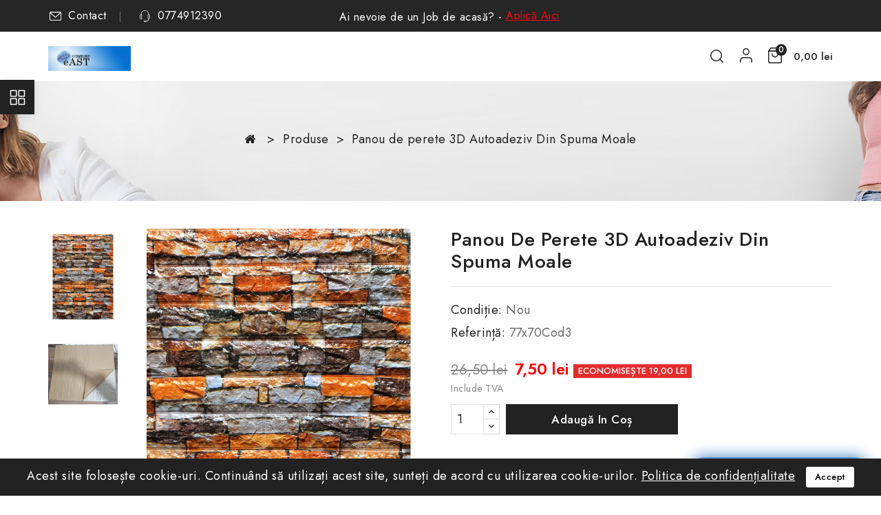

--- FILE ---
content_type: text/html; charset=utf-8
request_url: https://www.eastconfort.ro/produse/panou-de-perete-3d-autoadeziv-din-spuma-moale-interior-exterior-77x70cm-3.html
body_size: 210048
content:
<!doctype html>
<html lang="ro-RO">

  <head>
    
      
<meta charset="utf-8">


<meta http-equiv="x-ua-compatible" content="ie=edge">



  <title>Panou de perete 3D Autoadeziv Din Spuma Moale</title>
  
    
  
  <meta name="description" content="">
  <meta name="keywords" content="">
        <link rel="canonical" href="https://www.eastconfort.ro/produse/panou-de-perete-3d-autoadeziv-din-spuma-moale-interior-exterior-77x70cm-3.html">
    
        
  
  
    <script type="application/ld+json">
  {
    "@context": "https://schema.org",
    "@type": "Organization",
    "name" : "Ingenios Marketing Online S.R.L.",
    "url" : "https://www.eastconfort.ro/",
          "logo": {
        "@type": "ImageObject",
        "url":"https://www.eastconfort.ro/img/logo-1701809987.jpg"
      }
      }
</script>

<script type="application/ld+json">
  {
    "@context": "https://schema.org",
    "@type": "WebPage",
    "isPartOf": {
      "@type": "WebSite",
      "url":  "https://www.eastconfort.ro/",
      "name": "Ingenios Marketing Online S.R.L."
    },
    "name": "Panou de perete 3D Autoadeziv Din Spuma Moale",
    "url":  "https://www.eastconfort.ro/produse/panou-de-perete-3d-autoadeziv-din-spuma-moale-interior-exterior-77x70cm-3.html"
  }
</script>


  <script type="application/ld+json">
    {
      "@context": "https://schema.org",
      "@type": "BreadcrumbList",
      "itemListElement": [
                  {
            "@type": "ListItem",
            "position": 1,
            "name": "Acasă",
            "item": "https://www.eastconfort.ro/"
          },                  {
            "@type": "ListItem",
            "position": 2,
            "name": "Produse",
            "item": "https://www.eastconfort.ro/10-produse"
          },                  {
            "@type": "ListItem",
            "position": 3,
            "name": "Panou de perete 3D Autoadeziv Din Spuma Moale",
            "item": "https://www.eastconfort.ro/produse/panou-de-perete-3d-autoadeziv-din-spuma-moale-interior-exterior-77x70cm-3.html"
          }              ]
    }
  </script>
  
  
  
  <script type="application/ld+json">
  {
    "@context": "https://schema.org/",
    "@type": "Product",
    "name": "Panou de perete 3D Autoadeziv Din Spuma Moale",
    "description": "",
    "category": "Produse",
    "image" :"https://www.eastconfort.ro/177-home_default/panou-de-perete-3d-autoadeziv-din-spuma-moale-interior-exterior-77x70cm-3.jpg",    "sku": "77x70Cod3",
    "mpn": "77x70Cod3"
        ,
    "brand": {
      "@type": "Thing",
      "name": "Ingenios Marketing Online S.R.L."
    }
                ,
    "offers": {
      "@type": "Offer",
      "priceCurrency": "RON",
      "name": "Panou de perete 3D Autoadeziv Din Spuma Moale",
      "price": "7.5",
      "url": "https://www.eastconfort.ro/produse/panou-de-perete-3d-autoadeziv-din-spuma-moale-interior-exterior-77x70cm-3.html",
      "priceValidUntil": "2026-02-05",
              "image": ["https://www.eastconfort.ro/177-large_default/panou-de-perete-3d-autoadeziv-din-spuma-moale-interior-exterior-77x70cm-3.jpg","https://www.eastconfort.ro/178-large_default/panou-de-perete-3d-autoadeziv-din-spuma-moale-interior-exterior-77x70cm-3.jpg"],
            "sku": "77x70Cod3",
      "mpn": "77x70Cod3",
                                              "availability": "https://schema.org/InStock",
      "seller": {
        "@type": "Organization",
        "name": "Ingenios Marketing Online S.R.L."
      }
    }
      }
</script>

  
  
    
  

  
    <meta property="og:title" content="Panou de perete 3D Autoadeziv Din Spuma Moale" />
    <meta property="og:description" content="" />
    <meta property="og:url" content="https://www.eastconfort.ro/produse/panou-de-perete-3d-autoadeziv-din-spuma-moale-interior-exterior-77x70cm-3.html" />
    <meta property="og:site_name" content="Ingenios Marketing Online S.R.L." />
        



<meta name="viewport" content="width=device-width, initial-scale=1">



<link rel="icon" type="image/vnd.microsoft.icon" href="https://www.eastconfort.ro/img/favicon.ico?1701851743">
<link rel="shortcut icon" type="image/x-icon" href="https://www.eastconfort.ro/img/favicon.ico?1701851743">



<!-- Codezeel added -->
<link href="//fonts.googleapis.com/css2?family=Jost:wght@300;400;500;600;700;800&display=swap" rel="stylesheet">


    <link rel="stylesheet" href="https://www.eastconfort.ro/themes/Clostich/assets/css/theme.css" type="text/css" media="all">
  <link rel="stylesheet" href="https://www.eastconfort.ro/themes/Clostich/assets/css/font-awesome.css" type="text/css" media="all">
  <link rel="stylesheet" href="https://www.eastconfort.ro/modules/blockreassurance/views/dist/front.css" type="text/css" media="all">
  <link rel="stylesheet" href="https://www.eastconfort.ro/modules/ps_socialfollow/views/css/ps_socialfollow.css" type="text/css" media="all">
  <link rel="stylesheet" href="https://www.eastconfort.ro/themes/Clostich/modules/ps_searchbar/ps_searchbar.css" type="text/css" media="all">
  <link rel="stylesheet" href="https://www.eastconfort.ro/modules/productcomments/views/css/productcomments.css" type="text/css" media="all">
  <link rel="stylesheet" href="https://www.eastconfort.ro/modules/cz_themeoptions/views/css/frontdesign.css" type="text/css" media="all">
  <link rel="stylesheet" href="https://www.eastconfort.ro/modules/ph_viewedproducts/views/css/ets_viewedproducts.css" type="text/css" media="all">
  <link rel="stylesheet" href="https://www.eastconfort.ro/js/jquery/ui/themes/base/minified/jquery-ui.min.css" type="text/css" media="all">
  <link rel="stylesheet" href="https://www.eastconfort.ro/js/jquery/ui/themes/base/minified/jquery.ui.theme.min.css" type="text/css" media="all">
  <link rel="stylesheet" href="https://www.eastconfort.ro/modules/cz_imageslider/views/css/flexslider.css" type="text/css" media="all">
  <link rel="stylesheet" href="https://www.eastconfort.ro/modules/cz_verticalmenu/views/css/cz_verticalmenu.css" type="text/css" media="all">
  <link rel="stylesheet" href="https://www.eastconfort.ro/themes/Clostich/assets/css/custom.css" type="text/css" media="all">
  <link rel="stylesheet" href="https://www.eastconfort.ro/js/jquery/plugins/fancybox/jquery.fancybox.css" type="text/css" media="all">




  

  <script type="text/javascript">
        var CZBORDER_RADIUS = "0";
        var CZBOX_LAYOUT = "0";
        var CZSTICKY_HEADER = "1";
        var pixel_ids = "957377415746607";
        var pp_custom_add_to_cart = "";
        var prestashop = {"cart":{"products":[],"totals":{"total":{"type":"total","label":"Total","amount":0,"value":"0,00\u00a0lei"},"total_including_tax":{"type":"total","label":"Total (cu taxe)","amount":0,"value":"0,00\u00a0lei"},"total_excluding_tax":{"type":"total","label":"Total (fara TVA)","amount":0,"value":"0,00\u00a0lei"}},"subtotals":{"products":{"type":"products","label":"Subtotal","amount":0,"value":"0,00\u00a0lei"},"discounts":null,"shipping":{"type":"shipping","label":"Livrare","amount":0,"value":""},"tax":{"type":"tax","label":"Taxele incluse","amount":0,"value":"0,00\u00a0lei"}},"products_count":0,"summary_string":"0 articole","vouchers":{"allowed":1,"added":[]},"discounts":[],"minimalPurchase":0,"minimalPurchaseRequired":""},"currency":{"id":1,"name":"Leu rom\u00e2nesc","iso_code":"RON","iso_code_num":"946","sign":"lei"},"customer":{"lastname":null,"firstname":null,"email":null,"birthday":null,"newsletter":null,"newsletter_date_add":null,"optin":null,"website":null,"company":null,"siret":null,"ape":null,"is_logged":false,"gender":{"type":null,"name":null},"addresses":[]},"language":{"name":"Rom\u00e2n\u0103 (Romanian)","iso_code":"ro","locale":"ro-RO","language_code":"ro-ro","is_rtl":"0","date_format_lite":"Y-m-d","date_format_full":"Y-m-d H:i:s","id":1},"page":{"title":"","canonical":"https:\/\/www.eastconfort.ro\/produse\/panou-de-perete-3d-autoadeziv-din-spuma-moale-interior-exterior-77x70cm-3.html","meta":{"title":"Panou de perete 3D Autoadeziv Din Spuma Moale","description":"","keywords":"","robots":"index"},"page_name":"product","body_classes":{"lang-ro":true,"lang-rtl":false,"country-RO":true,"currency-RON":true,"layout-full-width":true,"page-product":true,"tax-display-enabled":true,"page-customer-account":false,"product-id-70":true,"product-Panou de perete 3D Autoadeziv Din Spuma Moale":true,"product-id-category-10":true,"product-id-manufacturer-0":true,"product-id-supplier-0":true,"product-available-for-order":true},"admin_notifications":[],"password-policy":{"feedbacks":{"0":"Foarte slaba","1":"Slaba","2":"Medie","3":"Puternica","4":"Foarte puternica","Straight rows of keys are easy to guess":"Parolele create prin apasari de taste consecutive sunt usor de ghicit","Short keyboard patterns are easy to guess":"Parolele compuse din sabloane scurte de taste sunt u\u0219or de ghicit","Use a longer keyboard pattern with more turns":"Utilizeaza un sablon mai lung de taste, cu mai multe schimbari","Repeats like \"aaa\" are easy to guess":"Repetari ca \"aaa\" sunt usor de ghicit","Repeats like \"abcabcabc\" are only slightly harder to guess than \"abc\"":"Repetari ca \"abcabcabc\" sunt doar cu putin mai greu de ghicit decat \"abc\"","Sequences like abc or 6543 are easy to guess":"Secvente ca \"abc\" sau \"6543\" sunt prea usor de ghicit","Recent years are easy to guess":"Anii recenti sunt usor de ghicit","Dates are often easy to guess":"Datele sunt adesea usor de ghicit","This is a top-10 common password":"Aceasta parola este una dintre cele mai folosite zece parole","This is a top-100 common password":"Aceasta parola este una dintre cele mai folosite o suta de parole","This is a very common password":"Aceasta este o parola foarte des intalnita","This is similar to a commonly used password":"Aceasta este similara cu o parola folosita in mod obisnuit","A word by itself is easy to guess":"Un cuvant izolat este usor de ghicit","Names and surnames by themselves are easy to guess":"Numele si prenumele izolate sunt usor de ghicit","Common names and surnames are easy to guess":"Prenumele si numele comune sunt usor de ghicit","Use a few words, avoid common phrases":"Foloseste cateva cuvinte evitand expresiile comune","No need for symbols, digits, or uppercase letters":"Nu este nevoie de simboluri, cifre sau majuscule","Avoid repeated words and characters":"Evita caractere sau cuvinte repetate","Avoid sequences":"Evita secventele","Avoid recent years":"Evita anii recenti","Avoid years that are associated with you":"Evita anii care pot fi asociati cu tine","Avoid dates and years that are associated with you":"Evita anii si datele care pot fi asociate cu tine","Capitalization doesn't help very much":"Folosirea majusculelor nu ajut\u0103 foarte mult","All-uppercase is almost as easy to guess as all-lowercase":"Parolele compuse numai din majuscule sunt aproape la fel de usor de ghicit ca cele compuse numai din minuscule","Reversed words aren't much harder to guess":"Cuvintele scrise invers nu sunt cu mult mai greu de ghicit","Predictable substitutions like '@' instead of 'a' don't help very much":"Substituirile previzibile, ca \"@\" \u00een loc de \"a\", nu sunt foarte utile","Add another word or two. Uncommon words are better.":"Adauga inca un cuvant sau doua. Cuvintele neobi\u0219nuite sunt mai bune."}}},"shop":{"name":"Ingenios Marketing Online S.R.L.","logo":"https:\/\/www.eastconfort.ro\/img\/logo-1701809987.jpg","stores_icon":"https:\/\/www.eastconfort.ro\/img\/logo_stores.png","favicon":"https:\/\/www.eastconfort.ro\/img\/favicon.ico"},"core_js_public_path":"\/themes\/","urls":{"base_url":"https:\/\/www.eastconfort.ro\/","current_url":"https:\/\/www.eastconfort.ro\/produse\/panou-de-perete-3d-autoadeziv-din-spuma-moale-interior-exterior-77x70cm-3.html","shop_domain_url":"https:\/\/www.eastconfort.ro","img_ps_url":"https:\/\/www.eastconfort.ro\/img\/","img_cat_url":"https:\/\/www.eastconfort.ro\/img\/c\/","img_lang_url":"https:\/\/www.eastconfort.ro\/img\/l\/","img_prod_url":"https:\/\/www.eastconfort.ro\/img\/p\/","img_manu_url":"https:\/\/www.eastconfort.ro\/img\/m\/","img_sup_url":"https:\/\/www.eastconfort.ro\/img\/su\/","img_ship_url":"https:\/\/www.eastconfort.ro\/img\/s\/","img_store_url":"https:\/\/www.eastconfort.ro\/img\/st\/","img_col_url":"https:\/\/www.eastconfort.ro\/img\/co\/","img_url":"https:\/\/www.eastconfort.ro\/themes\/Clostich\/assets\/img\/","css_url":"https:\/\/www.eastconfort.ro\/themes\/Clostich\/assets\/css\/","js_url":"https:\/\/www.eastconfort.ro\/themes\/Clostich\/assets\/js\/","pic_url":"https:\/\/www.eastconfort.ro\/upload\/","theme_assets":"https:\/\/www.eastconfort.ro\/themes\/Clostich\/assets\/","pages":{"address":"https:\/\/www.eastconfort.ro\/adresa","addresses":"https:\/\/www.eastconfort.ro\/adrese","authentication":"https:\/\/www.eastconfort.ro\/autentificare","manufacturer":"https:\/\/www.eastconfort.ro\/marci","cart":"https:\/\/www.eastconfort.ro\/cos","category":"https:\/\/www.eastconfort.ro\/index.php?controller=category","cms":"https:\/\/www.eastconfort.ro\/index.php?controller=cms","contact":"https:\/\/www.eastconfort.ro\/contact","discount":"https:\/\/www.eastconfort.ro\/reducere","guest_tracking":"https:\/\/www.eastconfort.ro\/urmarire-pentru-oaspeti","history":"https:\/\/www.eastconfort.ro\/istoric-comenzi","identity":"https:\/\/www.eastconfort.ro\/identitate","index":"https:\/\/www.eastconfort.ro\/","my_account":"https:\/\/www.eastconfort.ro\/contul-meu","order_confirmation":"https:\/\/www.eastconfort.ro\/confirmare-comanda","order_detail":"https:\/\/www.eastconfort.ro\/index.php?controller=order-detail","order_follow":"https:\/\/www.eastconfort.ro\/returnari","order":"https:\/\/www.eastconfort.ro\/comanda","order_return":"https:\/\/www.eastconfort.ro\/index.php?controller=order-return","order_slip":"https:\/\/www.eastconfort.ro\/nota-credit","pagenotfound":"https:\/\/www.eastconfort.ro\/pagina-negasita","password":"https:\/\/www.eastconfort.ro\/recuperare-parola","pdf_invoice":"https:\/\/www.eastconfort.ro\/index.php?controller=pdf-invoice","pdf_order_return":"https:\/\/www.eastconfort.ro\/index.php?controller=pdf-order-return","pdf_order_slip":"https:\/\/www.eastconfort.ro\/index.php?controller=pdf-order-slip","prices_drop":"https:\/\/www.eastconfort.ro\/reduceri-de-pret","product":"https:\/\/www.eastconfort.ro\/index.php?controller=product","registration":"https:\/\/www.eastconfort.ro\/inregistrare","search":"https:\/\/www.eastconfort.ro\/cautare","sitemap":"https:\/\/www.eastconfort.ro\/harta site","stores":"https:\/\/www.eastconfort.ro\/magazine","supplier":"https:\/\/www.eastconfort.ro\/furnizori","brands":"https:\/\/www.eastconfort.ro\/marci","register":"https:\/\/www.eastconfort.ro\/inregistrare","order_login":"https:\/\/www.eastconfort.ro\/comanda?login=1"},"alternative_langs":[],"actions":{"logout":"https:\/\/www.eastconfort.ro\/?mylogout="},"no_picture_image":{"bySize":{"cart_default":{"url":"https:\/\/www.eastconfort.ro\/img\/p\/ro-default-cart_default.jpg","width":90,"height":110},"small_default":{"url":"https:\/\/www.eastconfort.ro\/img\/p\/ro-default-small_default.jpg","width":90,"height":110},"home_default":{"url":"https:\/\/www.eastconfort.ro\/img\/p\/ro-default-home_default.jpg","width":296,"height":362},"medium_default":{"url":"https:\/\/www.eastconfort.ro\/img\/p\/ro-default-medium_default.jpg","width":670,"height":820},"large_default":{"url":"https:\/\/www.eastconfort.ro\/img\/p\/ro-default-large_default.jpg","width":818,"height":1000}},"small":{"url":"https:\/\/www.eastconfort.ro\/img\/p\/ro-default-cart_default.jpg","width":90,"height":110},"medium":{"url":"https:\/\/www.eastconfort.ro\/img\/p\/ro-default-home_default.jpg","width":296,"height":362},"large":{"url":"https:\/\/www.eastconfort.ro\/img\/p\/ro-default-large_default.jpg","width":818,"height":1000},"legend":""}},"configuration":{"display_taxes_label":true,"display_prices_tax_incl":true,"is_catalog":false,"show_prices":true,"opt_in":{"partner":false},"quantity_discount":{"type":"discount","label":"Reducere de cantitate"},"voucher_enabled":1,"return_enabled":1},"field_required":[],"breadcrumb":{"links":[{"title":"Acas\u0103","url":"https:\/\/www.eastconfort.ro\/"},{"title":"Produse","url":"https:\/\/www.eastconfort.ro\/10-produse"},{"title":"Panou de perete 3D Autoadeziv Din Spuma Moale","url":"https:\/\/www.eastconfort.ro\/produse\/panou-de-perete-3d-autoadeziv-din-spuma-moale-interior-exterior-77x70cm-3.html"}],"count":3},"link":{"protocol_link":"https:\/\/","protocol_content":"https:\/\/"},"time":1769018093,"static_token":"92183d7a5fd2b3a4da451901bcf78ea6","token":"7de2b8880fbc046de17593ae8d155972","debug":false};
        var psemailsubscription_subscription = "https:\/\/www.eastconfort.ro\/module\/ps_emailsubscription\/subscription";
        var psr_icon_color = "#F19D76";
        var single_event_tracking = 0;
      </script>



  <link href="//fonts.googleapis.com/css?family=Jost:300,400,500,600,700,800,900&display=swap" rel="stylesheet" id="body_font">

<link href="//fonts.googleapis.com/css?family=Jost:300,400,500,600,700,800,900&display=swap" rel="stylesheet" id="title_font">

<link href="//fonts.googleapis.com/css?family=Jost:300,400,500,600,700,800,900&display=swap" rel="stylesheet" id="banner_font">

<script type="text/javascript">
  const pshuGLSCarrierIds = [6];
  const pshuGLSCarriers = {"pickup":6};
  const pshuGLSToken = "92183d7a5fd2b3a4da451901bcf78ea6";
  const addressForGLSMap = '';
  const initialGLSCountry = 'RO'
  const pshuGLSAjaxUrl = "https:\/\/www.eastconfort.ro\/module\/pshugls\/ajax";
  const pointTypes = {"pclshopin":false,"parcellockin":false};
</script>
<!-- Enable Facebook Pixels -->
<script>
    //console.log(getCookie('pageview_event_id'));
    //var external_id = getCookie('external_id');
    var pageview_event_id = getCookie('pageview_event_id');
    var pp_price_precision = 2;
    var deferred_loading = 0;
    var deferred_seconds = 0;
    var event_time = 1769018093;
    var local_time = new Date().getTime();
    var consentStatus = false;
    var pp_aurl = 'https://www.eastconfort.ro/module/facebookconversiontrackingplus/AjaxConversion'.replace(/&amp;/g, "&");

    function generateEventId(eventName, round) {
        //return window.event_id_gen;
        round = (typeof round !== 'undefined') ? round : 10;
        return '0' + '.' + eventName + '.' + generateEventTime(round);
    }

    // Get cookie by name
    function getCookie(cName) {
        const name = cName + "=";
        const cDecoded = decodeURIComponent(document.cookie); //to be careful
        const cArr = cDecoded.split('; ');
        let res;
        cArr.forEach(val => {
            if (val.indexOf(name) === 0) res = val.substring(name.length);
        })
      return res
    }
    function deleteCookie(name) {
        //console.log('delete cookie: '+name);
        var paths = window.location.pathname.split('/');
        var pl = paths.length;
        var acupath = '';
        for (let i = 0; i < pl; i++) {
            acupath += '/' + paths[i];
            acupath = acupath.replace('//', '/');
            document.cookie = name + '=; Path=' + acupath + '; Domain=' + window.location.host + '; Expires=Thu, 01 Jan 1970 00:00:01 GMT;';
        }
    }
    function getRandomString(length) {
        var randomChars = 'ABCDEFGHIJKLMNOPQRSTUVWXYZabcdefghijklmnopqrstuvwxyz0123456789';
        var result = '';
        for (var i = 0; i < length; i++) {
            result += randomChars.charAt(Math.floor(Math.random() * randomChars.length));
        }
        return result;
    }

    function generateEventTime(round) {
        return Math.floor(((new Date().getTime() - local_time) / 1000 + event_time) / round) * round;
    }

    function facebookpixelinit(tries) {
        if (typeof fbq == 'undefined') {
            // ud > user_data
            let ud = {"client_ip_address":"18.216.50.205","client_user_agent":"Mozilla\/5.0 (Macintosh; Intel Mac OS X 10_15_7) AppleWebKit\/537.36 (KHTML, like Gecko) Chrome\/131.0.0.0 Safari\/537.36; ClaudeBot\/1.0; +claudebot@anthropic.com)","fbp":"fb.1.1769018093.YyO7hdrUrNpP","country":"7ef9ec0cf2c4facafddd03ab96eca0939d6749b49952bd816f1e0cc6901941d5"};
            initFbqPixels(ud);
        } else {
            console.log('Facebook Pixel Already loaded');
        }
    }

    function initFbqPixels(ud) {
        
        !function(f,b,e,v,n,t,s){if (f.fbq)return;n=f.fbq=function(){n.callMethod?n.callMethod.apply(n,arguments):n.queue.push(arguments)};if (!f._fbq)f._fbq=n;n.push=n;n.loaded=!0;n.version='2.0';n.queue=[];t=b.createElement(e);t.async=!0;t.src=v;s=b.getElementsByTagName(e)[0];s.parentNode.insertBefore(t,s)}(window,document,'script','https://connect.facebook.net/en_US/fbevents.js');
        
                        fbq('init', '957377415746607', ud);
                /* Code to avoid multiple pixels call */
        /* Used to make it compatible with onepagecheckout */
        if (typeof window.fbq_pageview == 'undefined') {
            //console.log('Header initialized');
            ppTrackEvent('PageView', {}, pageview_event_id);
            return jQuery.ajax({
                url: pp_aurl,
                type: 'POST',
                cache: false,
                data: {
                    event: 'PageView',
                    pageview_event_id: pageview_event_id,
                }
            });
                        window.fbq_pageview = 1;
            //console.log('Delete PageView Cookie');
            deleteCookie('pageview_event_id');
        }
    }

    function getIPV6() {
        return jQuery.ajax({
            url: 'https://ipv6.smart-modules.com',
            type: 'GET',
            cache: false,
            timeout: 500 // sets timeout to 0.5 seconds
        });
    }
    function isValidV6(ip) {
        
        const regexExp = /(([0-9a-fA-F]{1,4}:){7,7}[0-9a-fA-F]{1,4}|([0-9a-fA-F]{1,4}:){1,7}:|([0-9a-fA-F]{1,4}:){1,6}:[0-9a-fA-F]{1,4}|([0-9a-fA-F]{1,4}:){1,5}(:[0-9a-fA-F]{1,4}){1,2}|([0-9a-fA-F]{1,4}:){1,4}(:[0-9a-fA-F]{1,4}){1,3}|([0-9a-fA-F]{1,4}:){1,3}(:[0-9a-fA-F]{1,4}){1,4}|([0-9a-fA-F]{1,4}:){1,2}(:[0-9a-fA-F]{1,4}){1,5}|[0-9a-fA-F]{1,4}:((:[0-9a-fA-F]{1,4}){1,6})|:((:[0-9a-fA-F]{1,4}){1,7}|:)|fe80:(:[0-9a-fA-F]{0,4}){0,4}%[0-9a-zA-Z]{1,}|::(ffff(:0{1,4}){0,1}:){0,1}((25[0-5]|(2[0-4]|1{0,1}[0-9]){0,1}[0-9])\.){3,3}(25[0-5]|(2[0-4]|1{0,1}[0-9]){0,1}[0-9])|([0-9a-fA-F]{1,4}:){1,4}:((25[0-5]|(2[0-4]|1{0,1}[0-9]){0,1}[0-9])\.){3,3}(25[0-5]|(2[0-4]|1{0,1}[0-9]){0,1}[0-9]))/gi;
        return regexExp.test(ip);
        
    }
    // TODO finish the checkLocalStorage function check
        
        fctp_pageviewcount(20);

    function fctp_pageviewcount(tries) {
        if (typeof jQuery === 'undefined' || typeof fbq != 'function') {
            if (tries > 0) {
                setTimeout(function () { fctp_pageviewcount(tries - 1) }, 350);
            }
        } else {
            jQuery.ajax({
                url: pp_aurl,
                type: 'POST',
                cache: false,
                data: {
                    event: 'Pageviewcount',
                    source_url: location.href,
                    token: 'b94534c7f2e996452349a4d2298eec51',
                }
            })
            .done(function (data) {
                if (data !== null && data.return == 'ok' && typeof data.current_page !== 'undefined') {
                    var page = data.current_page == 20 ? 'PagesViewedMore' + data.current_page : 'PagesViewed' + data.current_page;
                    ppTrackEvent(page, {
                        'currency': 'RON',
                        'value': '1'
                    }, pageview_event_id);
                }
            })
            .fail(function (jqXHR, textStatus, errorThrown) {
                //console.log('Pixel Plus: Cookie consent could not be validated');
            });
        }
    }
    </script>
<!-- End Enable Facebook Pixels -->
<!-- Add To cart Pixel Call -->
    <script type="text/javascript">
        // console.log('PP: Init ATC');
        var qty = false;
        var pp_cart_adding = false;
        var eventFrom = null;
        document.addEventListener("DOMContentLoaded", function(event) {
            var attributewizardpro = false;
            var cdesigner = false;
            var isAWP = $('#awp_wizard').length == 1;

            init_add_to_cart(20);
            $(document).on('change', '#quantity_wanted', function () {
                qty = $(this).val();
            });
            function formatedNumberToFloat(price) {
                price = price.replace(prestashop.currency.sign, '');
                price = price.replace(prestashop.currency.iso_code, '');
                switch (parseInt(prestashop.currency.format)) {
                    case 1:
                        return parseFloat(price.replace(',', '').replace(' ', ''));
                    case 2:
                        return parseFloat(price.replace(' ', '').replace(',', '.'));
                    case 3:
                        return parseFloat(price.replace('.', '').replace(' ', '').replace(',', '.'));
                    case 4:
                        return parseFloat(price.replace(',', '').replace(' ', ''));
                    default:
                        return price;
                }
            }

            function init_add_to_cart(tries) {
                if (typeof jQuery === 'undefined') {
                    if (tries > 0) {
                        setTimeout(function() { init_add_to_cart(tries - 1) }, 250);
                    } else {
                        console.log('jQuery Could not be detected, AddToCart events will not be triggered');
                    }
                } else {
                    
                    if (attributewizardpro || isAWP) {
                        //console.log('addToCart-2');
                        // Add AWP module add to cart event
                        var id_product = $('#product_page_product_id').length ? $('#product_page_product_id').val() : $('.product_page_product_id').val();
                        var id_product_attribute = 0;

                        $('.exclusive').on('click', function () {
                            if (!pp_cart_adding) {
                                atcAjaxCall(id_product, id_product_attribute);
                            }
                        });
                    } else {
                        if (typeof (prestashop) === 'object' && typeof prestashop.on !== 'undefined') {
                            prestashop.on('updateCart', function (event) {
                                if (!pp_cart_adding) {
                                    // console.log('addToCart-4');
                                    window.fb_pixel_event_id = getCookie('fb_pixel_event_id');
                                    // It's a cart delete
                                    if (typeof event.reason.linkAction !== 'undefined' && event.reason.linkAction.indexOf('delete') != -1) {
                                        // It's a product cart delete
                                        return;
                                    } else if (typeof event.reason.updateUrl !== 'undefined') {
                                        // It's a product cart update
                                        return;
                                    }
                                    if (typeof event.reason !== 'undefined') {
                                        if (typeof event.reason.idProduct !== 'undefined') {
                                            let ipa = event.reason.idProductAttribute === undefined ? 0 : event.reason.idProductAttribute;
                                            // Add To Cart in the product list
                                                                                        atcAjaxCall(event.reason.idProduct, ipa);
                                                                                    } else if (typeof event.reason.cart !== 'undefined') {
                                            sendAddToCartFromResponse(event.reason, true, true);
                                        }
                                    }
                                }
                            });
                        } else {
                            //console.log('addToCart-3');
                            // Add the regular procedure if prestashop.on fails
                            XMLHttpRequest.prototype.open = (function (open) {
                                return function (method, url, async) {
                                    var checkURL = url.search('/cos');
                                    if (checkURL > -1 && !pp_cart_adding) {
                                        //console.log('addToCart-5');
                                        delete window.content_ids_data;
                                        delete window.content_ids_product;
                                        delete window.total_products_value;
                                        window.fb_pixel_event_id = getRandomString(12);
                                        var checkQuestion = url.search('\\?');
                                        if (checkQuestion > -1) {
                                            url = url + '&fb_pixel_event_id=' + window.fb_pixel_event_id;
                                        } else {
                                            url = url + '?fb_pixel_event_id=' + window.fb_pixel_event_id;
                                        }
                                    }
                                    this.addEventListener('load', function () {
                                        if (this.response != '') {
                                            try {
                                                sendAddToCartFromResponse(this.response, false, false);

                                            } catch (e) {
                                                // Is not an AddToCart event, no action needed
                                                //console.log("Can't be parsed the output to json");
                                            }
                                        }
                                    });
                                    open.apply(this, arguments);
                                };
                            })(XMLHttpRequest.prototype.open);
                        }
                    }
                }
            }
            function unique(array) {
                return $.grep(array, function(el, index) {
                    return index === $.inArray(el, array);
                });
            }
            function sendAddToCartFromResponse(r, parsed, delCookie) {
                // console.log('TrySendingATCfromResponse');
                if (!parsed) {
                    r = JSON.parse(r);
                }
                if (typeof r.cart == 'object' && r.cart != null && typeof r.cart.products == 'object' && !pp_cart_adding) {
                    // console.log('SeemsAnAddToCart');
                    pp_cart_adding = true;
                    window.content_name = 'Panou de perete 3D Autoadeziv Din Spuma Moale';
                    window.content_category = 'Acasa > Produse';
                    //cart value should never be 0 or empty, so assigning miniumm value as 1
                    window.content_value = 1;
                    window.content_ids_data = [];
                    window.content_ids_product = [];
                    var selected_product_id = r.id_product ? r.id_product : r.idProduct;
                    var ipa = r.id_product_attribute ? r.id_product_attribute : r.idProductAttribute;
                    if (cdesigner) {
                        atcAjaxCall(selected_product_id, ipa);
                    } else {
                        $.each(r.cart.products, function (key, value) {
                            var id_combination = '';
                                                        if ((selected_product_id == value.id_product && value.id_product_attribute == 0)
                                || (selected_product_id == value.id_product && value.id_product_attribute > 0 && value.id_product_attribute == ipa)) {
                                var pprice = 0;
                                if (typeof value.price_with_reduction !== 'undefined') {
                                    pprice = value.price_with_reduction;
                                } else if (typeof value.price_without_reduction !== 'undefined') {
                                    pprice = value.price_without_reduction;
                                } else {
                                    pprice = formatedNumberToFloat(value.price);
                                }
                                if (typeof value.name !== 'undefined') {
                                    content_name = value.name;
                                }
                                content_value = pprice.toFixed(pp_price_precision);
                                var pid = '' + value.id_product + id_combination;
                                var this_product = {
                                    'id': pid,
                                    'quantity': (qty !== false ? qty : value.quantity),
                                    'item_price': (qty !== false ? qty * pprice : value.quantity * pprice),
                                }
                                if (typeof value.category !== 'undefined' && value.category != '') {
                                    this_product.category = value.category;
                                }
                                content_ids_data.push(this_product);
                                content_ids_product.push(pid);
                            }
                        });

                        window.total_products_value = r.cart.totals.total.amount;
                        //here we suppose to sent the add to cart event
                        var cartValues = {
                            'content_name': window.content_name,
                            'content_ids': unique(window.content_ids_product),
                            'contents': unique(window.content_ids_data),
                            'content_type': 'product',
                            'value': content_value,
                            'currency': 'RON'
                        };

                                                cartValues['product_catalog_id'] = '758963416190873';
                                                if (window.content_category != '') {
                            cartValues['content_category'] = window
                                .content_category;
                        }
                        //console.log(cartValues);
                        if (cartValues.content_type != '' && cartValues.contents != '' &&
                            cartValues.content_ids != '' && cartValues.value != '' &&
                            cartValues.currency != '') {
                            var event_id = getCookie('fb_pixel_event_id') !== undefined ? getCookie('fb_pixel_event_id') : getRandomString(12);
                            trackAddToCart(cartValues, event_id);
                        } else {
                            console.log("fbq error: Invalid values in the contents or the cart item is deleted");
                        }
                    }
                    if (delCookie) {
                        deleteCookie('fb_pixel_event_id');
                    }
                }
            }
            function trackAddToCart(values, event_id) {
                // console.log('track Add To Cart');
                setTimeout(function() { pp_cart_adding = false; }, 2000);
                ppTrackEvent('AddToCart', values, event_id);
            }
            /*For custom module add to cart trigger*/
            function atcAjaxCall(id_product, id_product_attribute) {
                pp_cart_adding = true;
                setTimeout(function() {
                    $.ajax({
                        url: pp_aurl,
                        type: 'POST',
                        cache: false,
                        data: {
                            customAjax: true,
                            id_product: id_product,
                            id_product_attribute: id_product_attribute,
                            quantity: qty || 1,
                            event: 'AddToCart',
                            rand: Math.floor((Math.random() * 100000) + 1),
                            token: '92183d7a5fd2b3a4da451901bcf78ea6',
                        }
                    })
                        .done(function (data) {
                            if (data.return == 'ok') {
                                return trackAddToCart(data.custom_data, data.event_id);
                            }
                            if (data.return == 'error') {
                                console.log('There has been an error while trying to send the AddToCart event');
                            }
                        })
                        .fail(function (jqXHR, textStatus, errorThrown) {
                            // Something went wrong
                        });
                }, 500);
            }
    });
    </script>
<!-- End Add to cart pixel call -->
<!-- Facebook View Content Track -->
<script type="text/javascript">
    document.addEventListener('DOMContentLoaded', function () {
        fctp_viewContent(10);
    });
    if (typeof vc_last_id === 'undefined') {
        var vc_last_id = 0;
    }
    var combination = 0;
    var combi_change = false;
    var u = document.URL;
    var pvalue = 7.5;

        function fctp_viewContent(max_tries) {
            if ((typeof jQuery == 'undefined' || typeof fbq != 'function')) {
                if (max_tries > 0) {
                    setTimeout(function () {
                        fctp_viewContent(max_tries - 1)
                    }, 500);
                }
            } else {

                            trackViewContent();
            
            }
        }

        function trackViewContent() {
            console.log('trackViewContent');
            let ipa = 0;
            if (typeof combination !== 'undefined' && combination > 0) {
                ipa = combination;
            }
            let id = '70';
                        //console.log(vc_last_id);
            if (vc_last_id != id) {
                let event_id = typeof fb_pixel_event_id_view !== 'undefined' ? fb_pixel_event_id_view : getCookie('fb_pixel_event_id_view');
                if (!event_id) {
                    event_id = getRandomString(12);
                }

                ppTrackEvent('ViewContent', {
                    content_name : 'Panou de perete 3D Autoadeziv Din Spuma Moale',
                                        content_category: 'Acasa > Produse',
                    
                    value: pvalue,
                    currency :'RON',

                                        content_type: 'product',
                    content_ids : [id],
                                        
                    product_catalog_id : '758963416190873'
                    
                }, event_id);
                vc_last_id = id;
            }
        }

        function discoverCombi() {
            if (combi_change === true) {
                combi_change = false;
                return true;
            }
            if ($('#product-details').length > 0) {
                if (typeof $('#product-details').data('product') !== 'undefined') {
                    combination = $('#product-details').data('product').id_product_attribute;
                    pvalue = $('#product-details').data('product').price_amount;
                    return true;
                }
            }
            return false;
        }
        </script>

    <!-- END Facebook View Content Track --><!-- Contact Pixel Call -->
<script type="text/javascript">
    document.addEventListener("DOMContentLoaded", function(event) {
        init_newsletter(10);
        var fb_pixel_newsletter_event_id = getCookie('fb_pixel_newsletter_event_id');
        var FCTP_NEWSLETTER_VALUE = '1';
        var max_tries = 0;


        function init_newsletter(tries)
        {
            if (typeof jQuery !== 'undefined') {
                $(document).ready(function() {
                                        $('input[name="submitNewsletter"]').click(function(event) {
                        if ($('input[name="email"]').val() != '') {
                            setTimeout(function() {
                                if (jQuery('.block_newsletter').find(".alert-danger").length == 1) {
                                    console.log(
                                        'Conversion could not be sent, contact module developer to check the issue');
                                } else {
                                    fctp_newsletter(10);
                                }
                            }, 1000);
                        }
                    });
                                        function fctp_newsletter(max_tries, email = "")
                    {
                        if (typeof fbq != 'undefined' && typeof jQuery != 'undefined') {
                                                        jQuery.ajax({
                                url: pp_aurl,
                                type: 'POST',
                                cache: false,
                                data: {
                                    event: 'Newsletter',
                                    rand: Math.floor((Math.random() * 100000) + 1),
                                    source_url: window.location.href
                                }
                            })
                                .done(function(data) {
                                    if (data.return == 'ok') {
                                        trackNewsletter(email);
                                    }
                                })
                                .fail(function(jqXHR, textStatus, errorThrown) {
                                    console.log('Conversion could not be sent, as the email is already registered');
                                });
                                                    } else {
                            if (tries > 0) {
                                setTimeout(function() { fctp_newsletter(tries-1) }, 500);
                            }
                        }
                    }
                });
                function trackNewsletter()
                {
                    ppTrackEvent('Newsletter', {
                        'content_name' : 'Newsletter',
                        value: FCTP_NEWSLETTER_VALUE,
                        currency : 'RON',
                    }, fb_pixel_newsletter_event_id);
                }
            } else {
                if (tries > 0) {
                    setTimeout(function() { init_newsletter(tries-1); }, 350);
                }
            }
        }
    });
</script>
<!-- End Contact Pixel Call --><!-- Contact Pixel Call -->
<script type="text/javascript">
    document.addEventListener("DOMContentLoaded", function() {
        init_time_event(10);
        var time = 0;

        function init_time_event(tries) {
            //Main script start
            if (typeof jQuery === 'undefined' || typeof fbq === 'undefined') {
                if (tries > 0) {
                    setTimeout(function () {
                        init_time_event(tries - 1)
                    }, 500);
                }
            } else {
                var counter = 0;
                var timer = new IntervalTimer(function () {
                    if (counter < 4) {
                        time = time + 30;
                        if (time == 120) {
                            time = '+120';
                        }
                        fctp_pagetime(tries - 1, time);
                        counter++;
                    }
                }, 30000); // WAS 30000

                document.addEventListener("visibilitychange", function () {
                    if (document.visibilityState === 'visible') {
                        timer.resume();
                    } else {
                        timer.pause();
                    }
                });
            }
        }
        function IntervalTimer(callback, interval) {
            var timerId, timeoutId, startTime, remaining = 0;
            var state = 0; //  0 = idle, 1 = running, 2 = paused, 3= resumed
            this.interval = interval;
            this.pause = function () {
                if (state != 1 && state != 3) return;
                remaining = this.interval - (new Date() - startTime);
                if (state == 1) window.clearInterval(timerId);
                if (state == 3) window.clearTimeout(timeoutId);
                state = 2;
            };

            this.resume = function () {
                if (state != 2) return;
                state = 3;
                timeoutId = window.setTimeout(this.timeoutCallback, remaining);
            };

            this.timeoutCallback = function () {
                if (state != 3) return;
                callback();
                startTime = new Date();
                timerId = window.setInterval(callback, interval);
                state = 1;
            };

            startTime = new Date();
            timerId = window.setInterval(callback, interval);
            state = 1;
        }

        function fctp_pagetime(tries)
        {
                        jQuery.ajax({
                url: pp_aurl,
                type: 'POST',
                cache: false,
                data: {
                    event: 'Pagetime',
                    source_url: location.href,
                    time: time,
                    rand: Math.floor((Math.random() * 100000) + 1)
                }
            })
            .done(function(data) {
                if (data.return == 'ok') {
                    trackPageTime(data);
                }
            })
            .fail(function(jqXHR, textStatus, errorThrown) {
                console.log('Conversion could not be sent, contact module developer to check the issue');
            });
                    }
        function trackPageTime(data)
        {
            var eventName = time == 0 ? 'Pagetime' : 'Time'+time+'s';
            ppTrackEvent(eventName, {
                'content_name' : 'PageTime',
                value: 1,
                currency : 'RON',
                status: true,
                time : time+'s',
            },  data.event_id);
        }
    });
</script>
<!-- End Contact Pixel Call -->



    
  <meta property="og:type" content="product">
    <meta property="og:image" content="https://www.eastconfort.ro/177-large_default/panou-de-perete-3d-autoadeziv-din-spuma-moale-interior-exterior-77x70cm-3.jpg">
  
    <meta property="product:pretax_price:amount" content="6.302521">
  <meta property="product:pretax_price:currency" content="RON">
  <meta property="product:price:amount" content="7.5">
  <meta property="product:price:currency" content="RON">
    
  </head>

  <body id="product" class="lang-ro country-ro currency-ron layout-full-width page-product tax-display-enabled product-id-70 product-panou-de-perete-3d-autoadeziv-din-spuma-moale product-id-category-10 product-id-manufacturer-0 product-id-supplier-0 product-available-for-order">

    
    	
    

    <main id="page">
      
              

      <header id="header">
        
          
  



<nav class="header-nav">
        <div class="container">
					<div class="left-nav">
				<div id="cznavcmsblock" class="nav-cms-block dropdown js-dropdown">

	<span class="expand-more _gray-darker" data-toggle="dropdown" aria-haspopup="true" aria-expanded="false" id="navcmsb-dropdown">
		Quick Links
		<span class="expand-more dropdown-arrow"></span>
	</span>

	<ul class="dropdown-menu"  aria-labelledby="navcmsb-dropdown">
		<ul>
<li><span class="email icon"></span><a href="https://www.eastconfort.ro/contact" class="link">Contact</a></li>
<li><span class="number icon"></span><a href="tel:0774912390" class="link">0774912390</a></li>
<li><span class="offer-text">Ai nevoie de un Job de acasă? - <a target="_blank" href="https://eastconfort.ro/job/" class="link" rel="noreferrer noopener">Aplică Aici</a></span></li>
</ul>
	</ul>
	
</div>

			</div>
			
			<div class="right-nav">
				
											</div>
				
		    </div>    
</nav>



	<div class="header-top">
		<div class="container">
		    <div class="text-xs-left mobile hidden-lg-up mobile-menu">
				<div class="menu-icon">
					<div class="cat-title">Meniu</div>		  
				</div>	  
			</div>
			<div class="header_logo">
									<a href="https://www.eastconfort.ro/">
					<img class="logo img-responsive" src="https://www.eastconfort.ro/img/logo-1701809987.jpg" alt="Ingenios Marketing Online S.R.L." loading="lazy">
					</a>
						   	</div>
			<div class="overlay"></div>
			

<div class="vertical-menu js-top-menu position-static">
<div class="nav-trigger vertical_navbtn">Cumpărați după categorii</div>
  <div id="czverticalmenublock" class="block verticalmenu-block">
      <div class="verticalmenu_close">CLOSE</div>
       <h4 class="block_title">Cumpărați după categorii</h4>		
        <div class="block_content verticalmenu_block">
          
  <ul class="top-menu tree dhtml" id="top-menu" data-depth="0"><li class="link" id="https://www.eastconfort.ro/"><a href="https://www.eastconfort.ro/" class=""  data-depth="0" >Acasă</a></li><li class="link" id="https://www.eastconfort.ro/2-acasa"><a href="https://www.eastconfort.ro/2-acasa" class=""  data-depth="0" >Toate Categoriile</a></li><li class="category" id="category-10"><a href="https://www.eastconfort.ro/10-produse" class=""  data-depth="0" >Produse</a></li><li class="category" id="category-11"><a href="https://www.eastconfort.ro/11-reducerile-zilei" class=""  data-depth="0" >Promoții</a></li><li class="category" id="category-12"><a href="https://www.eastconfort.ro/12-tapet" class=""  data-depth="0" >Tapet</a></li><li class="category" id="category-13"><a href="https://www.eastconfort.ro/13-lenjerii-de-pat" class=""  data-depth="0" >Lenjerii de pat</a></li></ul>
        </div>
    </div>
</div>


<div id="desktop_cart">
  <div class="blockcart" data-refresh-url="//www.eastconfort.ro/module/ps_shoppingcart/ajax">
    <div class="header blockcart-header">
		 
		<div class="shopping-cart" rel="nofollow">
			<span class="icon"> </span>
						<span class="mobile_count">0</span>
			<span class="cart-products-count hidden-sm-down"><span class="value"> 0,00 lei</span></span>
		</div>	
		 
	 <div class="cart_block block exclusive">
			<div class="top-block-cart">
               <div class="toggle-title">Coș de cumpărături (0)</div>
               <div class="close-icon">închide</div>
            </div>
							<div class="block_content">
					<div class="no-more-item">
						<div class="no-img" ></div>
						<div class="empty-text">Nu mai există articole în coș </div>
						<a rel="nofollow" href="https://www.eastconfort.ro/" class="continue"><button type="button" class="btn btn-secondary btn-primary">Continuă cumpărăturile</button></a>
					</div>
				</div>
            		</div>

    </div>
  </div>
</div>



<div class="user-info user-info-mobile dropdown js-dropdown">
  	<span class="user-info-title _gray-darker" data-toggle="dropdown">
      <span class="user-icon"></span>
          </span>
    
    <ul class="dropdown-menu">
	      <li>
      <a
          class="dropdown-item"
          href="https://www.eastconfort.ro/contul-meu"
          title="Conectează-te la contul de client"
          rel="nofollow"
        >
          Autentificare
        </a>
      </li>
      <li>
        <a href="https://www.eastconfort.ro/inregistrare" data-link-action="display-register-form">
            Inregistrează-te
          </a>
      </li>
        
	</ul>
</div><!-- Block search module TOP -->
<div id="search_widget" class="col-lg-4 col-md-5 col-sm-12 search-widget" data-search-controller-url="//www.eastconfort.ro/cautare">
	<span class="search_tag">
		<span class="search_button"></span>
			</span>
	<div class="search_toggle">
		<form method="get" action="//www.eastconfort.ro/cautare">
			<input type="hidden" name="controller" value="search">
			<input type="text" name="s" value="" placeholder="Cauta produse aici...">
			<div class="search-button">
				<button type="submit">
					Caută</button>
				</button>
			</div>
		</form>
			<span class="close_searchbar"></span>
	</div>
</div>
<!-- /Block search module TOP -->

<div id="mobile_top_menu_wrapper" class="row hidden-lg-up">
  <div class="mobile-menu-inner">
    <div class="menu-icon">
      <div class="cat-title">Meniu</div>		  
    </div>
    <div class="js-top-menu mobile" id="_mobile_top_menu"></div>
    <div class="js-top-menu mobile" id="_mobile_main_menu"></div>
  </div>
</div>

<div class="menu horizontal-menu col-lg-12 js-top-menu position-static hidden-md-down" id="_desktop_main_menu">
	
    
</div>
<span id="moremenu_text" style="display:none;">Mai mult</span>
<span id="morecategory_text" style="display:none;">Mai multe categorii</span>
<span id="lesscategory_text" style="display:none;">Mai puține categorii</span>
		</div>
	</div>	 


	
        
      </header>

      
        
<aside id="notifications">
  <div class="container">
    
    
    
      </div>
</aside>
      
      			
	  <section id="wrapper">
      

          
			<nav data-depth="3" class="breadcrumb">
   <div class="container">
    <ol>
    
          
          <li>
                                  <a href="https://www.eastconfort.ro/"><span>Acasă</span></a>
                      </li>
      
          
          <li>
                                  <a href="https://www.eastconfort.ro/10-produse"><span>Produse</span></a>
                      </li>
      
          
          <li>
                                  <span>Panou de perete 3D Autoadeziv Din Spuma Moale</span>
                      </li>
      
        
  </ol>
  </div>
</nav>
		  

		<div class="container">	
		  
		  <div id="columns_inner">
			  

			  
  <div id="content-wrapper" class="js-content-wrapper">
    
    
  <section id="main">
    <meta content="https://www.eastconfort.ro/produse/panou-de-perete-3d-autoadeziv-din-spuma-moale-interior-exterior-77x70cm-3.html">

    <div class="row product-container js-product-container">
      <div class="pp-left-column col-xs-12 col-sm-6 col-md-6">
        
          <section class="page-content" id="content">
            <div class="product-leftside">
			       

              
                <div class="images-container js-images-container">
<div class="images-container-slider">
  
    <div class="product-cover">
            <img 
          class="js-qv-product-cover img-fluid zoom-product lazyload" 
          data-zoom-image="https://www.eastconfort.ro/177-large_default/panou-de-perete-3d-autoadeziv-din-spuma-moale-interior-exterior-77x70cm-3.jpg"
          data-src="https://www.eastconfort.ro/177-large_default/panou-de-perete-3d-autoadeziv-din-spuma-moale-interior-exterior-77x70cm-3.jpg" 
          src="https://www.eastconfort.ro/themes/Clostich/assets/img/codezeel/image_loading.svg"
          height="1000"
          width="818"          
                      alt="Panou de perete 3D Autoadeziv Din Spuma Moale"
                    loading="lazy"
        />
        <div class="layer" data-toggle="modal" data-target="#product-modal">
             <i class="fa fa-arrows-alt zoom-in"></i>
        </div>
        </div>
  

  
	 <!-- Define Number of product for SLIDER -->
		
	<div class="js-qv-mask mask additional_slider">		
              <ul class="cz-carousel product_list additional-carousel additional-image-slider">
      	
		           <li class="thumb-container js-thumb-container item">
             <a href="javaScript:void(0)" class="elevatezoom-gallery" 
              data-image="https://www.eastconfort.ro/177-medium_default/panou-de-perete-3d-autoadeziv-din-spuma-moale-interior-exterior-77x70cm-3.jpg" 
              data-zoom-image="https://www.eastconfort.ro/177-large_default/panou-de-perete-3d-autoadeziv-din-spuma-moale-interior-exterior-77x70cm-3.jpg">
              <img
                class="thumb js-thumb lazyload  selected js-thumb-selected"
                data-image-medium-src="https://www.eastconfort.ro/177-medium_default/panou-de-perete-3d-autoadeziv-din-spuma-moale-interior-exterior-77x70cm-3.jpg"
                data-image-large-src="https://www.eastconfort.ro/177-large_default/panou-de-perete-3d-autoadeziv-din-spuma-moale-interior-exterior-77x70cm-3.jpg"
                data-src="https://www.eastconfort.ro/177-home_default/panou-de-perete-3d-autoadeziv-din-spuma-moale-interior-exterior-77x70cm-3.jpg"      
                src="https://www.eastconfort.ro/themes/Clostich/assets/img/codezeel/image_loading.svg"
                width="296"
                height="362"
                                     alt="Panou de perete 3D Autoadeziv Din Spuma Moale"
                                loading="lazy"
              >
            </a>
          </li>
                 <li class="thumb-container js-thumb-container item">
             <a href="javaScript:void(0)" class="elevatezoom-gallery" 
              data-image="https://www.eastconfort.ro/178-medium_default/panou-de-perete-3d-autoadeziv-din-spuma-moale-interior-exterior-77x70cm-3.jpg" 
              data-zoom-image="https://www.eastconfort.ro/178-large_default/panou-de-perete-3d-autoadeziv-din-spuma-moale-interior-exterior-77x70cm-3.jpg">
              <img
                class="thumb js-thumb lazyload "
                data-image-medium-src="https://www.eastconfort.ro/178-medium_default/panou-de-perete-3d-autoadeziv-din-spuma-moale-interior-exterior-77x70cm-3.jpg"
                data-image-large-src="https://www.eastconfort.ro/178-large_default/panou-de-perete-3d-autoadeziv-din-spuma-moale-interior-exterior-77x70cm-3.jpg"
                data-src="https://www.eastconfort.ro/178-home_default/panou-de-perete-3d-autoadeziv-din-spuma-moale-interior-exterior-77x70cm-3.jpg"      
                src="https://www.eastconfort.ro/themes/Clostich/assets/img/codezeel/image_loading.svg"
                width="296"
                height="362"
                                     alt="Panou de perete 3D Autoadeziv Din Spuma Moale"
                                loading="lazy"
              >
            </a>
          </li>
              </ul>
	  
            <div class="customNavigation">
        <a class="btn prev additional_prev">&nbsp;</a>
        <a class="btn next additional_next">&nbsp;</a>
      </div>
      	  
    </div>
      
      <div class="image-block_slider">
              <aside id="thumbnails" class="thumbnails js-thumbnails text-xs-center">
          
            <div class="js-modal-mask mask  nomargin ">
              <ul class="product-images js-modal-product-images additional-image-slider">
                                  <li class="thumb-container">
                    <a href="javaScript:void(0)" class="elevatezoom-gallery" 
                      data-image="https://www.eastconfort.ro/177-medium_default/panou-de-perete-3d-autoadeziv-din-spuma-moale-interior-exterior-77x70cm-3.jpg" 
                      data-zoom-image="https://www.eastconfort.ro/177-large_default/panou-de-perete-3d-autoadeziv-din-spuma-moale-interior-exterior-77x70cm-3.jpg">
                      <img
                        class="thumb js-thumb lazyload  selected "
                        data-image-medium-src="https://www.eastconfort.ro/177-medium_default/panou-de-perete-3d-autoadeziv-din-spuma-moale-interior-exterior-77x70cm-3.jpg"
                        data-image-large-src="https://www.eastconfort.ro/177-large_default/panou-de-perete-3d-autoadeziv-din-spuma-moale-interior-exterior-77x70cm-3.jpg"
                        data-src="https://www.eastconfort.ro/177-home_default/panou-de-perete-3d-autoadeziv-din-spuma-moale-interior-exterior-77x70cm-3.jpg"      
                        src="https://www.eastconfort.ro/themes/Clostich/assets/img/codezeel/image_loading.svg"
                        width="296"
                        height="362"
                                                     alt="Panou de perete 3D Autoadeziv Din Spuma Moale"
                                                loading="lazy"
                      >
                    </a>
                  </li>
                                  <li class="thumb-container">
                    <a href="javaScript:void(0)" class="elevatezoom-gallery" 
                      data-image="https://www.eastconfort.ro/178-medium_default/panou-de-perete-3d-autoadeziv-din-spuma-moale-interior-exterior-77x70cm-3.jpg" 
                      data-zoom-image="https://www.eastconfort.ro/178-large_default/panou-de-perete-3d-autoadeziv-din-spuma-moale-interior-exterior-77x70cm-3.jpg">
                      <img
                        class="thumb js-thumb lazyload "
                        data-image-medium-src="https://www.eastconfort.ro/178-medium_default/panou-de-perete-3d-autoadeziv-din-spuma-moale-interior-exterior-77x70cm-3.jpg"
                        data-image-large-src="https://www.eastconfort.ro/178-large_default/panou-de-perete-3d-autoadeziv-din-spuma-moale-interior-exterior-77x70cm-3.jpg"
                        data-src="https://www.eastconfort.ro/178-home_default/panou-de-perete-3d-autoadeziv-din-spuma-moale-interior-exterior-77x70cm-3.jpg"      
                        src="https://www.eastconfort.ro/themes/Clostich/assets/img/codezeel/image_loading.svg"
                        width="296"
                        height="362"
                                                     alt="Panou de perete 3D Autoadeziv Din Spuma Moale"
                                                loading="lazy"
                      >
                    </a>
                  </li>
                              </ul>
            </div>
          
                  </aside>
      </div>
  
</div>
</div>
              
            
			     </div>
          </section>
        
        </div>
		
        <div class="pp-right-column col-xs-12  col-sm-6 col-md-6">

           <!-- Codezeel added -->
           
    			
<div class="product-list-reviews" data-id="70" data-url="https://www.eastconfort.ro/module/productcomments/CommentGrade">
  <div class="grade-stars small-stars"></div>
  <div class="comments-nb"></div>
</div>

    		 
         
          
            
              <h2 class="h1 productpage_title">Panou de perete 3D Autoadeziv Din Spuma Moale</h2>
            
          
		  
          <div class="product-information">
            
              <div id="product-description-short-70" itemprop="description"></div>
            

            
            <div class="product-actions js-product-actions">
              
                <form action="https://www.eastconfort.ro/cos" method="post" id="add-to-cart-or-refresh">
                  <input type="hidden" name="token" value="92183d7a5fd2b3a4da451901bcf78ea6">
                  <input type="hidden" name="id_product" value="70" id="product_page_product_id">
                  <input type="hidden" name="id_customization" value="0" id="product_customization_id" class="js-product-customization-id">

                  
                    <div class="product-variants js-product-variants">
    <div class="product-attributes js-product-attributes">
        
        
                    <div class="product-condition">
            <label class="label">Condiție: </label>
            <link itemprop="itemCondition" href="https://schema.org/NewCondition"/>
            <span>Nou</span>
          </div>
                   

        
                        <div class="product-reference">
            <label class="label">Referință: </label>
              <span itemprop="sku">77x70Cod3</span>
            </div>
                  

      
              

        
        
                 <div class="product-counter">
				      
          </div>
                
    </div>

  </div>
                  

                  
                                      

                  
                    <section class="product-discounts js-product-discounts">
  </section>
                  

                   
        					    <div class="product-prices js-product-prices">
    
              <div class="product-discount">
          
          <span class="regular-price">26,50 lei</span>
        </div>
          

    
      <div
        class="product-price h5 has-discount">

        <div class="current-price">
          <span class='current-price-value' content="7.5">
                                      7,50 lei
                      </span>

                                    <span class="discount discount-amount">
                  Economisește 19,00 lei
              </span>
                              </div>

        
                  
      </div>
    

    
          

    
          

    
            

    

    <div class="tax-shipping-delivery-label">
              Include TVA
            
      
                                          </div>
  </div>
        				  
				  
                  
                    <div class="product-add-to-cart js-product-add-to-cart">
     <!-- <span class="control-label">Cantitate</span>-->
    
      <div class="product-quantity">
        <div class="qty">
          <input
            type="number"
            name="qty"
            id="quantity_wanted"
            inputmode="numeric"
            pattern="[0-9]*"
                        value="1"
              min="1"
                        class="input-group"
            aria-label="Cantitate"
          >
        </div>

        <div class="add">
          <button class="btn btn-primary add-to-cart" data-button-action="add-to-cart" type="submit" >
            Adaugă in coș
          </button>
        </div>
        <div class="wish_comp">
             
             
        </div>
       </div>
           
      <div class="clearfix"></div>
    
	
	
      <span id="product-availability" class="js-product-availability">
              </span>
    

    
      <p class="product-minimal-quantity js-product-minimal-quantity">
              </p>
    
	
  </div>
                  

               <img style="width: 150px" src="https://www.eastconfort.ro/img/m/3.jpg">
                  
                    <div class="product-additional-info js-product-additional-info">
  

      <div class="social-sharing">
      <span>Distribuiți</span>
      <ul>
                  <li class="facebook icon-gray"><a href="https://www.facebook.com/sharer.php?u=https%3A%2F%2Fwww.eastconfort.ro%2Fproduse%2Fpanou-de-perete-3d-autoadeziv-din-spuma-moale-interior-exterior-77x70cm-3.html" class="" title="Distribuiti" target="_blank" rel="noopener noreferrer">&nbsp;</a></li>
                  <li class="twitter icon-gray"><a href="https://twitter.com/intent/tweet?text=Panou+de+perete+3D+Autoadeziv+Din+Spuma+Moale https%3A%2F%2Fwww.eastconfort.ro%2Fproduse%2Fpanou-de-perete-3d-autoadeziv-din-spuma-moale-interior-exterior-77x70cm-3.html" class="" title="Tweet" target="_blank" rel="noopener noreferrer">&nbsp;</a></li>
                  <li class="pinterest icon-gray"><a href="https://www.pinterest.com/pin/create/button/?media=https%3A%2F%2Fwww.eastconfort.ro%2F177%2Fpanou-de-perete-3d-autoadeziv-din-spuma-moale-interior-exterior-77x70cm-3.jpg&amp;url=https%3A%2F%2Fwww.eastconfort.ro%2Fproduse%2Fpanou-de-perete-3d-autoadeziv-din-spuma-moale-interior-exterior-77x70cm-3.html" class="" title="Pinterest" target="_blank" rel="noopener noreferrer">&nbsp;</a></li>
              </ul>
    </div>
  
    <!-- Pixel Plus: Add missing microdata -->
                        <meta itemprop="url" content="https://www.eastconfort.ro/produse/panou-de-perete-3d-autoadeziv-din-spuma-moale-interior-exterior-77x70cm-3.html">
                                <meta itemprop="productID" content="70">
                                <meta itemprop="title" content="Panou de perete 3D Autoadeziv Din Spuma Moale">
                                <div itemprop="brand" itemtype="https://schema.org/Brand" itemscope>
                <meta itemprop="name" content="EastConfort" />
            </div>
                    
                                                            <meta itemprop="price" content="26.5">
                                                                <meta itemprop="priceCurrency" content="RON">
                                                                <link itemprop="itemAvailability" href="http://schema.org/InStock">
                                                <!-- End Pixel Plus: Add missing microdata -->

</div>
                  

                                    
				  
                </form>
              

            </div>
        </div>
         
            	<div class="blockreassurance_product">
            <div style="cursor:pointer;" onclick="window.open('https://fundatia-east.ro/formular-230/')">
            <span class="item-product">
                                                        <img class="svg invisible" src="/modules/blockreassurance/views/img//reassurance/pack1/redeem.svg">
                                    &nbsp;
            </span>
                          <p class="block-title" style="color:#000000;">Completează formularul 230 și primești un voucher de 200 lei</p>
                    </div>
            <div style="cursor:pointer;" onclick="window.open('tel:0774912390')">
            <span class="item-product">
                                                        <img class="svg invisible" src="/modules/blockreassurance/views/img//reassurance/pack1/headset.svg">
                                    &nbsp;
            </span>
                          <p class="block-title" style="color:#000000;">Ai nevoie de ajutor? Sună acum la 0774912390</p>
                    </div>
            <div>
            <span class="item-product">
                                                        <img class="svg invisible" src="/modules/blockreassurance/views/img//reassurance/pack1/local-shipping.svg">
                                    &nbsp;
            </span>
                          <p class="block-title" style="color:#000000;">Transport gratuit pentru orice comandă!</p>
                    </div>
        <div class="clearfix"></div>
</div>

 			
      </div>


           
        </div>
      </div>
    </div>
	
	
	<section class="product-tabcontent">	
		
		<div class="tabs">
              <ul class="nav nav-tabs" role="tablist">
                                      <li class="nav-item">
                       <a
                         class="nav-link active js-product-nav-active"
                         data-toggle="tab"
                         href="#description"
                         role="tab"
                         aria-controls="description"
                          aria-selected="true">Descriere</a>
                    </li>
                                    <li class="nav-item">
                    <a
                      class="nav-link"
                      data-toggle="tab"
                      href="#product-details"
                      role="tab"
                      aria-controls="product-details"
                      >Detalii ale produsului</a>
                  </li>
                                                    </ul>

              <div class="tab-content" id="tab-content">
                 <div class="tab-pane fade in active js-product-tab-active" id="description" role="tabpanel">
                 
                   <div class="product-description"><ul style="margin-top:0px;margin-bottom:1rem;padding-left:0px;color:#666666;font-family:Roboto, Arial, Helvetica, sans-serif;font-size:14px;letter-spacing:0.5px;background-color:#ffffff;">
<li>Dimensiune: 77x70 cm</li>
<li>Material: spumă PE (polietilenă) </li>
<li>Tip: 3D (în relief)</li>
<li>Vine cu autoadeziv</li>
<li>Are capacități de izolare termică și fonică</li>
<li>Impermeabil, astfel se poate curăța ușor cu apă</li>
<li>Ușor de vopsit</li>
<li>Moale, rezistent la impact</li>
<li>Inodor</li>
<li>Ușor de modelat cu foarfeca</li>
<li>Culoare: culoarea și modelul din titlu</li>
<li>Calitate premium</li>
</ul></div>
                 
               </div>

               
                 <div class="js-product-details tab-pane fade"
     id="product-details"
     data-product="{&quot;id_shop_default&quot;:1,&quot;id_manufacturer&quot;:0,&quot;id_supplier&quot;:0,&quot;reference&quot;:&quot;77x70Cod3&quot;,&quot;is_virtual&quot;:&quot;0&quot;,&quot;delivery_in_stock&quot;:&quot;&quot;,&quot;delivery_out_stock&quot;:&quot;&quot;,&quot;id_category_default&quot;:10,&quot;on_sale&quot;:&quot;0&quot;,&quot;online_only&quot;:&quot;0&quot;,&quot;ecotax&quot;:0,&quot;minimal_quantity&quot;:1,&quot;low_stock_threshold&quot;:null,&quot;low_stock_alert&quot;:&quot;0&quot;,&quot;price&quot;:&quot;7,50\u00a0lei&quot;,&quot;unity&quot;:&quot;&quot;,&quot;unit_price&quot;:&quot;0,00\u00a0lei&quot;,&quot;unit_price_ratio&quot;:0,&quot;additional_shipping_cost&quot;:&quot;0.000000&quot;,&quot;customizable&quot;:0,&quot;text_fields&quot;:0,&quot;uploadable_files&quot;:0,&quot;redirect_type&quot;:&quot;404&quot;,&quot;id_type_redirected&quot;:0,&quot;available_for_order&quot;:&quot;1&quot;,&quot;available_date&quot;:&quot;0000-00-00&quot;,&quot;show_condition&quot;:&quot;1&quot;,&quot;condition&quot;:&quot;new&quot;,&quot;show_price&quot;:&quot;1&quot;,&quot;indexed&quot;:&quot;1&quot;,&quot;visibility&quot;:&quot;both&quot;,&quot;cache_default_attribute&quot;:0,&quot;advanced_stock_management&quot;:&quot;0&quot;,&quot;date_add&quot;:&quot;2023-12-04 22:49:26&quot;,&quot;date_upd&quot;:&quot;2024-09-30 21:30:13&quot;,&quot;pack_stock_type&quot;:3,&quot;meta_description&quot;:&quot;&quot;,&quot;meta_keywords&quot;:&quot;&quot;,&quot;meta_title&quot;:&quot;&quot;,&quot;link_rewrite&quot;:&quot;panou-de-perete-3d-autoadeziv-din-spuma-moale-interior-exterior-77x70cm-3&quot;,&quot;name&quot;:&quot;Panou de perete 3D Autoadeziv Din Spuma Moale&quot;,&quot;description&quot;:&quot;&lt;ul style=\&quot;margin-top:0px;margin-bottom:1rem;padding-left:0px;color:#666666;font-family:Roboto, Arial, Helvetica, sans-serif;font-size:14px;letter-spacing:0.5px;background-color:#ffffff;\&quot;&gt;\n&lt;li&gt;Dimensiune: 77x70 cm&lt;\/li&gt;\n&lt;li&gt;Material: spum\u0103 PE (polietilen\u0103)\u00a0&lt;\/li&gt;\n&lt;li&gt;Tip: 3D (\u00een relief)&lt;\/li&gt;\n&lt;li&gt;Vine cu autoadeziv&lt;\/li&gt;\n&lt;li&gt;Are capacit\u0103\u021bi de izolare termic\u0103 \u0219i fonic\u0103&lt;\/li&gt;\n&lt;li&gt;Impermeabil, astfel se poate cur\u0103\u021ba u\u0219or cu ap\u0103&lt;\/li&gt;\n&lt;li&gt;U\u0219or de vopsit&lt;\/li&gt;\n&lt;li&gt;Moale, rezistent la impact&lt;\/li&gt;\n&lt;li&gt;Inodor&lt;\/li&gt;\n&lt;li&gt;U\u0219or de modelat cu foarfeca&lt;\/li&gt;\n&lt;li&gt;Culoare: culoarea \u0219i modelul din titlu&lt;\/li&gt;\n&lt;li&gt;Calitate premium&lt;\/li&gt;\n&lt;\/ul&gt;&quot;,&quot;description_short&quot;:&quot;&quot;,&quot;available_now&quot;:&quot;&quot;,&quot;available_later&quot;:&quot;&quot;,&quot;id&quot;:70,&quot;id_product&quot;:70,&quot;out_of_stock&quot;:2,&quot;new&quot;:1,&quot;id_product_attribute&quot;:0,&quot;quantity_wanted&quot;:1,&quot;extraContent&quot;:[],&quot;allow_oosp&quot;:1,&quot;category&quot;:&quot;produse&quot;,&quot;category_name&quot;:&quot;Produse&quot;,&quot;link&quot;:&quot;https:\/\/www.eastconfort.ro\/produse\/panou-de-perete-3d-autoadeziv-din-spuma-moale-interior-exterior-77x70cm-3.html&quot;,&quot;manufacturer_name&quot;:null,&quot;attribute_price&quot;:0,&quot;price_tax_exc&quot;:6.302521,&quot;price_without_reduction&quot;:26.500001,&quot;reduction&quot;:19,&quot;specific_prices&quot;:{&quot;id_specific_price&quot;:70,&quot;id_specific_price_rule&quot;:0,&quot;id_cart&quot;:0,&quot;id_product&quot;:70,&quot;id_shop&quot;:1,&quot;id_shop_group&quot;:0,&quot;id_currency&quot;:0,&quot;id_country&quot;:0,&quot;id_group&quot;:0,&quot;id_customer&quot;:0,&quot;id_product_attribute&quot;:0,&quot;price&quot;:&quot;-1.000000&quot;,&quot;from_quantity&quot;:1,&quot;reduction&quot;:&quot;19.000000&quot;,&quot;reduction_tax&quot;:1,&quot;reduction_type&quot;:&quot;amount&quot;,&quot;from&quot;:&quot;0000-00-00 00:00:00&quot;,&quot;to&quot;:&quot;0000-00-00 00:00:00&quot;,&quot;score&quot;:34},&quot;quantity&quot;:2147471696,&quot;quantity_all_versions&quot;:2147471696,&quot;id_image&quot;:&quot;ro-default&quot;,&quot;features&quot;:[],&quot;attachments&quot;:[],&quot;virtual&quot;:0,&quot;pack&quot;:0,&quot;packItems&quot;:[],&quot;nopackprice&quot;:0,&quot;customization_required&quot;:false,&quot;rate&quot;:19,&quot;tax_name&quot;:&quot;TVA RO 19%&quot;,&quot;ecotax_rate&quot;:0,&quot;customizations&quot;:{&quot;fields&quot;:[]},&quot;id_customization&quot;:0,&quot;is_customizable&quot;:false,&quot;show_quantities&quot;:false,&quot;quantity_label&quot;:&quot;Produse&quot;,&quot;quantity_discounts&quot;:[],&quot;customer_group_discount&quot;:0,&quot;images&quot;:[{&quot;bySize&quot;:{&quot;cart_default&quot;:{&quot;url&quot;:&quot;https:\/\/www.eastconfort.ro\/177-cart_default\/panou-de-perete-3d-autoadeziv-din-spuma-moale-interior-exterior-77x70cm-3.jpg&quot;,&quot;width&quot;:90,&quot;height&quot;:110},&quot;small_default&quot;:{&quot;url&quot;:&quot;https:\/\/www.eastconfort.ro\/177-small_default\/panou-de-perete-3d-autoadeziv-din-spuma-moale-interior-exterior-77x70cm-3.jpg&quot;,&quot;width&quot;:90,&quot;height&quot;:110},&quot;home_default&quot;:{&quot;url&quot;:&quot;https:\/\/www.eastconfort.ro\/177-home_default\/panou-de-perete-3d-autoadeziv-din-spuma-moale-interior-exterior-77x70cm-3.jpg&quot;,&quot;width&quot;:296,&quot;height&quot;:362},&quot;medium_default&quot;:{&quot;url&quot;:&quot;https:\/\/www.eastconfort.ro\/177-medium_default\/panou-de-perete-3d-autoadeziv-din-spuma-moale-interior-exterior-77x70cm-3.jpg&quot;,&quot;width&quot;:670,&quot;height&quot;:820},&quot;large_default&quot;:{&quot;url&quot;:&quot;https:\/\/www.eastconfort.ro\/177-large_default\/panou-de-perete-3d-autoadeziv-din-spuma-moale-interior-exterior-77x70cm-3.jpg&quot;,&quot;width&quot;:818,&quot;height&quot;:1000}},&quot;small&quot;:{&quot;url&quot;:&quot;https:\/\/www.eastconfort.ro\/177-cart_default\/panou-de-perete-3d-autoadeziv-din-spuma-moale-interior-exterior-77x70cm-3.jpg&quot;,&quot;width&quot;:90,&quot;height&quot;:110},&quot;medium&quot;:{&quot;url&quot;:&quot;https:\/\/www.eastconfort.ro\/177-home_default\/panou-de-perete-3d-autoadeziv-din-spuma-moale-interior-exterior-77x70cm-3.jpg&quot;,&quot;width&quot;:296,&quot;height&quot;:362},&quot;large&quot;:{&quot;url&quot;:&quot;https:\/\/www.eastconfort.ro\/177-large_default\/panou-de-perete-3d-autoadeziv-din-spuma-moale-interior-exterior-77x70cm-3.jpg&quot;,&quot;width&quot;:818,&quot;height&quot;:1000},&quot;legend&quot;:null,&quot;id_image&quot;:177,&quot;cover&quot;:1,&quot;position&quot;:1,&quot;associatedVariants&quot;:[]},{&quot;bySize&quot;:{&quot;cart_default&quot;:{&quot;url&quot;:&quot;https:\/\/www.eastconfort.ro\/178-cart_default\/panou-de-perete-3d-autoadeziv-din-spuma-moale-interior-exterior-77x70cm-3.jpg&quot;,&quot;width&quot;:90,&quot;height&quot;:110},&quot;small_default&quot;:{&quot;url&quot;:&quot;https:\/\/www.eastconfort.ro\/178-small_default\/panou-de-perete-3d-autoadeziv-din-spuma-moale-interior-exterior-77x70cm-3.jpg&quot;,&quot;width&quot;:90,&quot;height&quot;:110},&quot;home_default&quot;:{&quot;url&quot;:&quot;https:\/\/www.eastconfort.ro\/178-home_default\/panou-de-perete-3d-autoadeziv-din-spuma-moale-interior-exterior-77x70cm-3.jpg&quot;,&quot;width&quot;:296,&quot;height&quot;:362},&quot;medium_default&quot;:{&quot;url&quot;:&quot;https:\/\/www.eastconfort.ro\/178-medium_default\/panou-de-perete-3d-autoadeziv-din-spuma-moale-interior-exterior-77x70cm-3.jpg&quot;,&quot;width&quot;:670,&quot;height&quot;:820},&quot;large_default&quot;:{&quot;url&quot;:&quot;https:\/\/www.eastconfort.ro\/178-large_default\/panou-de-perete-3d-autoadeziv-din-spuma-moale-interior-exterior-77x70cm-3.jpg&quot;,&quot;width&quot;:818,&quot;height&quot;:1000}},&quot;small&quot;:{&quot;url&quot;:&quot;https:\/\/www.eastconfort.ro\/178-cart_default\/panou-de-perete-3d-autoadeziv-din-spuma-moale-interior-exterior-77x70cm-3.jpg&quot;,&quot;width&quot;:90,&quot;height&quot;:110},&quot;medium&quot;:{&quot;url&quot;:&quot;https:\/\/www.eastconfort.ro\/178-home_default\/panou-de-perete-3d-autoadeziv-din-spuma-moale-interior-exterior-77x70cm-3.jpg&quot;,&quot;width&quot;:296,&quot;height&quot;:362},&quot;large&quot;:{&quot;url&quot;:&quot;https:\/\/www.eastconfort.ro\/178-large_default\/panou-de-perete-3d-autoadeziv-din-spuma-moale-interior-exterior-77x70cm-3.jpg&quot;,&quot;width&quot;:818,&quot;height&quot;:1000},&quot;legend&quot;:null,&quot;id_image&quot;:178,&quot;cover&quot;:null,&quot;position&quot;:2,&quot;associatedVariants&quot;:[]}],&quot;cover&quot;:{&quot;bySize&quot;:{&quot;cart_default&quot;:{&quot;url&quot;:&quot;https:\/\/www.eastconfort.ro\/177-cart_default\/panou-de-perete-3d-autoadeziv-din-spuma-moale-interior-exterior-77x70cm-3.jpg&quot;,&quot;width&quot;:90,&quot;height&quot;:110},&quot;small_default&quot;:{&quot;url&quot;:&quot;https:\/\/www.eastconfort.ro\/177-small_default\/panou-de-perete-3d-autoadeziv-din-spuma-moale-interior-exterior-77x70cm-3.jpg&quot;,&quot;width&quot;:90,&quot;height&quot;:110},&quot;home_default&quot;:{&quot;url&quot;:&quot;https:\/\/www.eastconfort.ro\/177-home_default\/panou-de-perete-3d-autoadeziv-din-spuma-moale-interior-exterior-77x70cm-3.jpg&quot;,&quot;width&quot;:296,&quot;height&quot;:362},&quot;medium_default&quot;:{&quot;url&quot;:&quot;https:\/\/www.eastconfort.ro\/177-medium_default\/panou-de-perete-3d-autoadeziv-din-spuma-moale-interior-exterior-77x70cm-3.jpg&quot;,&quot;width&quot;:670,&quot;height&quot;:820},&quot;large_default&quot;:{&quot;url&quot;:&quot;https:\/\/www.eastconfort.ro\/177-large_default\/panou-de-perete-3d-autoadeziv-din-spuma-moale-interior-exterior-77x70cm-3.jpg&quot;,&quot;width&quot;:818,&quot;height&quot;:1000}},&quot;small&quot;:{&quot;url&quot;:&quot;https:\/\/www.eastconfort.ro\/177-cart_default\/panou-de-perete-3d-autoadeziv-din-spuma-moale-interior-exterior-77x70cm-3.jpg&quot;,&quot;width&quot;:90,&quot;height&quot;:110},&quot;medium&quot;:{&quot;url&quot;:&quot;https:\/\/www.eastconfort.ro\/177-home_default\/panou-de-perete-3d-autoadeziv-din-spuma-moale-interior-exterior-77x70cm-3.jpg&quot;,&quot;width&quot;:296,&quot;height&quot;:362},&quot;large&quot;:{&quot;url&quot;:&quot;https:\/\/www.eastconfort.ro\/177-large_default\/panou-de-perete-3d-autoadeziv-din-spuma-moale-interior-exterior-77x70cm-3.jpg&quot;,&quot;width&quot;:818,&quot;height&quot;:1000},&quot;legend&quot;:null,&quot;id_image&quot;:177,&quot;cover&quot;:1,&quot;position&quot;:1,&quot;associatedVariants&quot;:[]},&quot;has_discount&quot;:true,&quot;discount_type&quot;:&quot;amount&quot;,&quot;discount_percentage&quot;:&quot;-1.900%&quot;,&quot;discount_percentage_absolute&quot;:&quot;1.900%&quot;,&quot;discount_amount&quot;:&quot;19,00\u00a0lei&quot;,&quot;discount_amount_to_display&quot;:&quot;-19,00\u00a0lei&quot;,&quot;price_amount&quot;:7.5,&quot;unit_price_full&quot;:&quot;0,00\u00a0lei &quot;,&quot;show_availability&quot;:true,&quot;availability_date&quot;:null,&quot;availability_message&quot;:&quot;&quot;,&quot;availability&quot;:&quot;available&quot;}"
     role="tabpanel"
  >
    
		    		  <div class="product-reference">
			<label class="label">Referință </label>
			<span>77x70Cod3</span>
		  </div>
		    
	
     
                  <div class="product-condition">
            <label class="label">Condiție </label>
            <link href="https://schema.org/NewCondition"/>
            <span>Nou</span>
          </div>
              
	
    
          

    
          

    
      <div class="product-out-of-stock">
        
      </div>
    

    
        

        
        
</div>
               

               
                                
                           </div>
          </div>
 		
	</section>
	
    
          

    
      <script type="text/javascript">
  var productCommentUpdatePostErrorMessage = 'Ne pare rau, aprecierea ta pentru recenzie nu a putut fi trimisa.';
  var productCommentAbuseReportErrorMessage = 'Ne pare rau, raportul tau de abuz nu a putut fi trimis.';
</script>

<div id="product-comments-list-header">
  <div class="comments-nb">
    <i class="material-icons chat" data-icon="chat"></i>
    Comentarii (0)
  </div>
  </div>

<div id="empty-product-comment" class="product-comment-list-item">
      Nu sunt opinii ale clientilor in acest moment.
  </div>

<div id="product-comments-list"
  data-list-comments-url="https://www.eastconfort.ro/module/productcomments/ListComments?id_product=70"
  data-update-comment-usefulness-url="https://www.eastconfort.ro/module/productcomments/UpdateCommentUsefulness"
  data-report-comment-url="https://www.eastconfort.ro/module/productcomments/ReportComment"
  data-comment-item-prototype="&lt;div class=&quot;product-comment-list-item row&quot; data-product-comment-id=&quot;@COMMENT_ID@&quot; data-product-id=&quot;@PRODUCT_ID@&quot;&gt;
  &lt;div class=&quot;col-sm-3 comment-infos&quot;&gt;
    &lt;div class=&quot;grade-stars&quot; data-grade=&quot;@COMMENT_GRADE@&quot;&gt;&lt;/div&gt;
    &lt;div class=&quot;comment-date&quot;&gt;
      @COMMENT_DATE@
    &lt;/div&gt;
    &lt;div class=&quot;comment-author&quot;&gt;
      de @CUSTOMER_NAME@
    &lt;/div&gt;
  &lt;/div&gt;

  &lt;div class=&quot;col-sm-9 comment-content&quot;&gt;
    &lt;p class=&quot;h4&quot;&gt;@COMMENT_TITLE@&lt;/p&gt;
    &lt;p&gt;@COMMENT_COMMENT@&lt;/p&gt;
    &lt;div class=&quot;comment-buttons btn-group&quot;&gt;
              &lt;a class=&quot;useful-review&quot;&gt;
          &lt;i class=&quot;material-icons thumb_up&quot; data-icon=&quot;thumb_up&quot;&gt;&lt;/i&gt;
          &lt;span class=&quot;useful-review-value&quot;&gt;@COMMENT_USEFUL_ADVICES@&lt;/span&gt;
        &lt;/a&gt;
        &lt;a class=&quot;not-useful-review&quot;&gt;
          &lt;i class=&quot;material-icons thumb_down&quot; data-icon=&quot;thumb_down&quot;&gt;&lt;/i&gt;
          &lt;span class=&quot;not-useful-review-value&quot;&gt;@COMMENT_NOT_USEFUL_ADVICES@&lt;/span&gt;
        &lt;/a&gt;
            &lt;a class=&quot;report-abuse&quot; title=&quot;Raporteaza abuz&quot;&gt;
        &lt;i class=&quot;material-icons flag&quot; data-icon=&quot;flag&quot;&gt;&lt;/i&gt;
      &lt;/a&gt;
    &lt;/div&gt;
  &lt;/div&gt;
&lt;/div&gt;
"
  data-current-page="1"
  data-total-pages="0">
</div>

<div id="product-comments-list-footer">
  <div id="product-comments-list-pagination">
      </div>
  </div>


<script type="text/javascript">
  document.addEventListener("DOMContentLoaded", function() {
    const alertModal = $('#update-comment-usefulness-post-error');
    alertModal.on('hidden.bs.modal', function () {
      alertModal.modal('hide');
    });
  });
</script>

<div id="update-comment-usefulness-post-error" class="modal fade product-comment-modal" role="dialog" aria-hidden="true">
  <div class="modal-dialog" role="document">
    <div class="modal-content">
      <div class="modal-header">
        <p class="h2">
          <i class="material-icons error" data-icon="error"></i>
          Aprecierea ta pentru recenzie nu a putut fi trimisa
        </p>
      </div>
      <div class="modal-body">
        <div id="update-comment-usefulness-post-error-message">
          
        </div>
        <div class="post-comment-buttons">
          <button type="button" class="btn btn-comment btn-comment-huge" data-dismiss="modal">
            Da
          </button>
        </div>
      </div>
    </div>
  </div>
</div>


<script type="text/javascript">
  document.addEventListener("DOMContentLoaded", function() {
    const confirmModal = $('#report-comment-confirmation');
    confirmModal.on('hidden.bs.modal', function () {
      confirmModal.modal('hide');
      confirmModal.trigger('modal:confirm', false);
    });

    $('.confirm-button', confirmModal).click(function() {
      confirmModal.trigger('modal:confirm', true);
    });
    $('.refuse-button', confirmModal).click(function() {
      confirmModal.trigger('modal:confirm', false);
    });
  });
</script>

<div id="report-comment-confirmation" class="modal fade product-comment-modal" role="dialog" aria-hidden="true">
  <div class="modal-dialog" role="document">
    <div class="modal-content">
      <div class="modal-header">
        <p class="h2">
          <i class="material-icons feedback" data-icon="feedback"></i>
          Reclama un comentariu
        </p>
      </div>
      <div class="modal-body">
        <div id="report-comment-confirmation-message">
          Sigur doresti sa raportezi acest comentariu?
        </div>
        <div class="post-comment-buttons">
          <button type="button" class="btn btn-comment-inverse btn-comment-huge refuse-button" data-dismiss="modal">
            Nu
          </button>
          <button type="button" class="btn btn-comment btn-comment-huge confirm-button" data-dismiss="modal">
            Da
          </button>
        </div>
      </div>
    </div>
  </div>
</div>


<script type="text/javascript">
  document.addEventListener("DOMContentLoaded", function() {
    const alertModal = $('#report-comment-posted');
    alertModal.on('hidden.bs.modal', function () {
      alertModal.modal('hide');
    });
  });
</script>

<div id="report-comment-posted" class="modal fade product-comment-modal" role="dialog" aria-hidden="true">
  <div class="modal-dialog" role="document">
    <div class="modal-content">
      <div class="modal-header">
        <p class="h2">
          <i class="material-icons check_circle" data-icon="check_circle"></i>
          Raport trimis
        </p>
      </div>
      <div class="modal-body">
        <div id="report-comment-posted-message">
          Comentariul tau a fost inregistrat si va fi examinat de un moderator.
        </div>
        <div class="post-comment-buttons">
          <button type="button" class="btn btn-comment btn-comment-huge" data-dismiss="modal">
            Da
          </button>
        </div>
      </div>
    </div>
  </div>
</div>


<script type="text/javascript">
  document.addEventListener("DOMContentLoaded", function() {
    const alertModal = $('#report-comment-post-error');
    alertModal.on('hidden.bs.modal', function () {
      alertModal.modal('hide');
    });
  });
</script>

<div id="report-comment-post-error" class="modal fade product-comment-modal" role="dialog" aria-hidden="true">
  <div class="modal-dialog" role="document">
    <div class="modal-content">
      <div class="modal-header">
        <p class="h2">
          <i class="material-icons error" data-icon="error"></i>
          Reclamatia tau nu a putut fi trimisa
        </p>
      </div>
      <div class="modal-body">
        <div id="report-comment-post-error-message">
          
        </div>
        <div class="post-comment-buttons">
          <button type="button" class="btn btn-comment btn-comment-huge" data-dismiss="modal">
            Da
          </button>
        </div>
      </div>
    </div>
  </div>
</div>

<script type="text/javascript">
  var productCommentPostErrorMessage = 'Ne pare rau, recenzia ta nu a putut fi trimisa.';
  var productCommentMandatoryMessage = 'Please choose a rating for your review.';
  var ratingChosen = false;
</script>

<div id="post-product-comment-modal" class="modal fade product-comment-modal" role="dialog" aria-hidden="true">
  <div class="modal-dialog" role="document">
    <div class="modal-content">
      <div class="modal-header">
        <p class="h2">Scrie-ti recenzia</p>
        <button type="button" class="close" data-dismiss="modal" aria-label="Închide">
          <span aria-hidden="true">&times;</span>
        </button>
      </div>
      <div class="modal-body">
        <form id="post-product-comment-form" action="https://www.eastconfort.ro/module/productcomments/PostComment?id_product=70" method="POST">
          <div class="row">
            <div class="col-sm-2">
                              
                  <ul class="product-flags">
                                          <li class="product-flag discount">-19,00 lei</li>
                                          <li class="product-flag new">Nou</li>
                                      </ul>
                

                
                  <div class="product-cover">
                                          <img class="js-qv-product-cover" src="https://www.eastconfort.ro/177-medium_default/panou-de-perete-3d-autoadeziv-din-spuma-moale-interior-exterior-77x70cm-3.jpg" alt="" title="" style="width:100%;" itemprop="image">
                                      </div>
                
                          </div>
            <div class="col-sm-4">
              <p class="h3">Panou de perete 3D Autoadeziv Din Spuma Moale</p>
              
                <div itemprop="description"></div>
              
            </div>
            <div class="col-sm-6">
                              <ul id="criterions_list">
                                      <li>
                      <div class="criterion-rating">
                        <label>Quality:</label>
                        <div
                          class="grade-stars"
                          data-grade="3"
                          data-input="criterion[1]">
                        </div>
                      </div>
                    </li>
                                  </ul>
                          </div>
          </div>

                      <div class="row">
              <div class="col-sm-8">
                <label class="form-label" for="comment_title">Titlu<sup class="required">*</sup></label>
                <input id="comment_title" name="comment_title" type="text" value=""/>
              </div>
              <div class="col-sm-4">
                <label class="form-label" for="customer_name">Numele tau<sup class="required">*</sup></label>
                <input id="customer_name" name="customer_name" type="text" value=""/>
              </div>
            </div>
          
          <label class="form-label" for="comment_content">Recenzie<sup class="required">*</sup></label>
          <textarea id="comment_content" name="comment_content"></textarea>

          

          <div class="row">
            <div class="col-sm-6">
              <p class="required"><sup>*</sup> Campuri obligatorii</p>
            </div>
            <div class="col-sm-6 post-comment-buttons">
              <button type="button" class="btn btn-comment-inverse btn-comment-big" data-dismiss="modal">
                Anuleaza
              </button>
              <button type="submit" class="btn btn-comment btn-comment-big">
                Trimite
              </button>
            </div>
          </div>
        </form>
      </div>
    </div>
  </div>
</div>

  
<script type="text/javascript">
  document.addEventListener("DOMContentLoaded", function() {
    const alertModal = $('#product-comment-posted-modal');
    alertModal.on('hidden.bs.modal', function () {
      alertModal.modal('hide');
    });
  });
</script>

<div id="product-comment-posted-modal" class="modal fade product-comment-modal" role="dialog" aria-hidden="true">
  <div class="modal-dialog" role="document">
    <div class="modal-content">
      <div class="modal-header">
        <p class="h2">
          <i class="material-icons check_circle" data-icon="check_circle"></i>
          Recenzia a fost trimisa
        </p>
      </div>
      <div class="modal-body">
        <div id="product-comment-posted-modal-message">
          Comentariul dumeavoastra a fost inregistrat si va fi vizibil de indata ce va fi aprobat de un moderator.
        </div>
        <div class="post-comment-buttons">
          <button type="button" class="btn btn-comment btn-comment-huge" data-dismiss="modal">
            Da
          </button>
        </div>
      </div>
    </div>
  </div>
</div>


<script type="text/javascript">
  document.addEventListener("DOMContentLoaded", function() {
    const alertModal = $('#product-comment-post-error');
    alertModal.on('hidden.bs.modal', function () {
      alertModal.modal('hide');
    });
  });
</script>

<div id="product-comment-post-error" class="modal fade product-comment-modal" role="dialog" aria-hidden="true">
  <div class="modal-dialog" role="document">
    <div class="modal-content">
      <div class="modal-header">
        <p class="h2">
          <i class="material-icons error" data-icon="error"></i>
          Recenzia ta nu a putut fi trimisa
        </p>
      </div>
      <div class="modal-body">
        <div id="product-comment-post-error-message">
          
        </div>
        <div class="post-comment-buttons">
          <button type="button" class="btn btn-comment btn-comment-huge" data-dismiss="modal">
            Da
          </button>
        </div>
      </div>
    </div>
  </div>
</div>
<section class="crosssell-products clearfix">
	<h2 class="h1 products-section-title text-uppercase">
		Clientii care au cumparat acest produs au mai cumparat si:
	</h2>
	<div class="products-wrapper">
	<div class="products">
		
		 <!-- Define Number of product for SLIDER -->
				
					<ul id="crosssell-carousel" class="cz-carousel product_list">
				
					<li class="item">
				
<div class="product-miniature js-product-miniature" data-id-product="128" data-id-product-attribute="57">
  	<div class="thumbnail-container">
	    
            		     <a href="https://www.eastconfort.ro/produse/set-10-covorașe-antiderapante-moi.html#/8-culoare-alb" class="product-thumbnail">
		        <img
					class="lazyload" 
					src="https://www.eastconfort.ro/themes/Clostich/assets/img/codezeel/image_loading.svg"
					data-src="https://www.eastconfort.ro/462-home_default/set-10-covorașe-antiderapante-moi.jpg"
					alt="Set 15 Covorașe..."
					loading="lazy"
					data-full-size-image-url = "https://www.eastconfort.ro/462-large_default/set-10-covorașe-antiderapante-moi.jpg"
					width="296"
                  	height="362"
		        >
				
		    </a>
					

		

		
    <ul class="product-flags js-product-flags">
                    <li class="product-flag new">Nou</li>
            </ul>

	
		
		<div class="outer-functional">
			<div class="functional-buttons">	
					
				

				
					<div class="quickview">
						<a href="#" class="quick-view js-quick-view" data-link-action="quickview">
							<i class="material-icons search">&#xE417;</i> Vizualizare rapidă
						</a>
					</div>
				

				
											<div class="product-actions">
							<a href="https://www.eastconfort.ro/produse/set-10-covorașe-antiderapante-moi.html#/8-culoare-alb" class="btn btn-primary add-to-cart view_page">
								Vezi detalii
							</a>
						</div>
										
				
			  </div>
		</div>
	</div>

    <div class="product-description">

		
			<div class="brand-title" itemprop="name">
			<a href="https://www.eastconfort.ro/manufacturer/"></a>
			</div>
		

		
      
		
         <h3 class="h3 product-title"><a href="https://www.eastconfort.ro/produse/set-10-covorașe-antiderapante-moi.html#/8-culoare-alb" content="https://www.eastconfort.ro/produse/set-10-covorașe-antiderapante-moi.html#/8-culoare-alb">Set 15 Covorașe Antiderapante Moi</a></h3>
	    

		
			
<div class="product-list-reviews" data-id="128" data-url="https://www.eastconfort.ro/module/productcomments/CommentGrade">
  <div class="grade-stars small-stars"></div>
  <div class="comments-nb"></div>
</div>

	  	

		
		  
      	
	        	          <div class="product-price-and-shipping">
	            
	            

              <span class="price" aria-label="Pret">
                                                  65,00 lei
                              </span>

	            

	            
	          </div>
	                
		
		
			<div class="highlighted-informations">
			
								  <div class="variant-links">
      <a href="https://www.eastconfort.ro/produse/set-10-covorașe-antiderapante-moi.html#/8-culoare-alb"
       class="color"
       title="Alb"
              style="background-color: #ffffff"           ><span class="sr-only">Alb</span></a>
      <a href="https://www.eastconfort.ro/produse/set-10-covorașe-antiderapante-moi.html#/11-culoare-negru"
       class="color"
       title="Negru"
              style="background-color: #434A54"           ><span class="sr-only">Negru</span></a>
      <a href="https://www.eastconfort.ro/produse/set-10-covorașe-antiderapante-moi.html#/14-culoare-albastru"
       class="color"
       title="Albastru"
              style="background-color: #5D9CEC"           ><span class="sr-only">Albastru</span></a>
      <a href="https://www.eastconfort.ro/produse/set-10-covorașe-antiderapante-moi.html#/18-culoare-roz"
       class="color"
       title="Roz"
              style="background-color: #FCCACD"           ><span class="sr-only">Roz</span></a>
    <span class="js-count count"></span>
</div>
						  	
		</div>
			
 	</div> 
</div>

			</li>
					<li class="item">
				
<div class="product-miniature js-product-miniature" data-id-product="90" data-id-product-attribute="0">
  	<div class="thumbnail-container">
	    
            		     <a href="https://www.eastconfort.ro/produse/3-2-lei-tapet-autoadeziv-cu-aspect-de-piatra-naturala-rezistent-la-apa-spalare-usoara.html" class="product-thumbnail">
		        <img
					class="lazyload" 
					src="https://www.eastconfort.ro/themes/Clostich/assets/img/codezeel/image_loading.svg"
					data-src="https://www.eastconfort.ro/239-home_default/3-2-lei-tapet-autoadeziv-cu-aspect-de-piatra-naturala-rezistent-la-apa-spalare-usoara.jpg"
					alt="3.9 lei Tapet Autoadeziv Cu..."
					loading="lazy"
					data-full-size-image-url = "https://www.eastconfort.ro/239-large_default/3-2-lei-tapet-autoadeziv-cu-aspect-de-piatra-naturala-rezistent-la-apa-spalare-usoara.jpg"
					width="296"
                  	height="362"
		        >
				
		    </a>
					

		

		
    <ul class="product-flags js-product-flags">
                    <li class="product-flag discount">-5,80 lei</li>
                    <li class="product-flag new">Nou</li>
            </ul>

	
		
		<div class="outer-functional">
			<div class="functional-buttons">	
					
				

				
					<div class="quickview">
						<a href="#" class="quick-view js-quick-view" data-link-action="quickview">
							<i class="material-icons search">&#xE417;</i> Vizualizare rapidă
						</a>
					</div>
				

				
											<div class="product-actions">
							<a href="https://www.eastconfort.ro/produse/3-2-lei-tapet-autoadeziv-cu-aspect-de-piatra-naturala-rezistent-la-apa-spalare-usoara.html" class="btn btn-primary add-to-cart view_page">
								Vezi detalii
							</a>
						</div>
										
				
			  </div>
		</div>
	</div>

    <div class="product-description">

		
			<div class="brand-title" itemprop="name">
			<a href="https://www.eastconfort.ro/manufacturer/"></a>
			</div>
		

		
      
		
         <h3 class="h3 product-title"><a href="https://www.eastconfort.ro/produse/3-2-lei-tapet-autoadeziv-cu-aspect-de-piatra-naturala-rezistent-la-apa-spalare-usoara.html" content="https://www.eastconfort.ro/produse/3-2-lei-tapet-autoadeziv-cu-aspect-de-piatra-naturala-rezistent-la-apa-spalare-usoara.html">3.9 lei Tapet Autoadeziv Cu aspect de Piatra Naturala -Rezistent la...</a></h3>
	    

		
			
<div class="product-list-reviews" data-id="90" data-url="https://www.eastconfort.ro/module/productcomments/CommentGrade">
  <div class="grade-stars small-stars"></div>
  <div class="comments-nb"></div>
</div>

	  	

		
		  
      	
	        	          <div class="product-price-and-shipping">
	            	              

                <span class="regular-price" aria-label="Pret de baza">9,70 lei</span>
											<span class="discount-amount discount-product">-5,80 lei <span>Oprit</span></span>
						            
	            

              <span class="price" aria-label="Pret">
                                                  3,90 lei
                              </span>

	            

	            
	          </div>
	                
		
		
			<div class="highlighted-informations no-variants">
			
						  	
		</div>
			
 	</div> 
</div>

			</li>
					<li class="item">
				
<div class="product-miniature js-product-miniature" data-id-product="42" data-id-product-attribute="0">
  	<div class="thumbnail-container">
	    
            		     <a href="https://www.eastconfort.ro/produse/covor-moale-din-plus-100-cm-x60-cm-inaltime-perii-40-mm.html" class="product-thumbnail">
		        <img
					class="lazyload" 
					src="https://www.eastconfort.ro/themes/Clostich/assets/img/codezeel/image_loading.svg"
					data-src="https://www.eastconfort.ro/103-home_default/covor-moale-din-plus-100-cm-x60-cm-inaltime-perii-40-mm.jpg"
					alt="set 2 Covoare  Moi Din Plus..."
					loading="lazy"
					data-full-size-image-url = "https://www.eastconfort.ro/103-large_default/covor-moale-din-plus-100-cm-x60-cm-inaltime-perii-40-mm.jpg"
					width="296"
                  	height="362"
		        >
				
		    </a>
					

		

		
    <ul class="product-flags js-product-flags">
                    <li class="product-flag discount">-91,00 lei</li>
                    <li class="product-flag new">Nou</li>
            </ul>

	
		
		<div class="outer-functional">
			<div class="functional-buttons">	
					
				

				
					<div class="quickview">
						<a href="#" class="quick-view js-quick-view" data-link-action="quickview">
							<i class="material-icons search">&#xE417;</i> Vizualizare rapidă
						</a>
					</div>
				

				
											<div class="product-actions">
							<a href="https://www.eastconfort.ro/produse/covor-moale-din-plus-100-cm-x60-cm-inaltime-perii-40-mm.html" class="btn btn-primary add-to-cart view_page">
								Vezi detalii
							</a>
						</div>
										
				
			  </div>
		</div>
	</div>

    <div class="product-description">

		
			<div class="brand-title" itemprop="name">
			<a href="https://www.eastconfort.ro/manufacturer/"></a>
			</div>
		

		
      
		
         <h3 class="h3 product-title"><a href="https://www.eastconfort.ro/produse/covor-moale-din-plus-100-cm-x60-cm-inaltime-perii-40-mm.html" content="https://www.eastconfort.ro/produse/covor-moale-din-plus-100-cm-x60-cm-inaltime-perii-40-mm.html">set 2 Covoare  Moi Din Plus , , Inaltime perii 40 mm</a></h3>
	    

		
			
<div class="product-list-reviews" data-id="42" data-url="https://www.eastconfort.ro/module/productcomments/CommentGrade">
  <div class="grade-stars small-stars"></div>
  <div class="comments-nb"></div>
</div>

	  	

		
		  
      	
	        	          <div class="product-price-and-shipping">
	            	              

                <span class="regular-price" aria-label="Pret de baza">170,00 lei</span>
											<span class="discount-amount discount-product">-91,00 lei <span>Oprit</span></span>
						            
	            

              <span class="price" aria-label="Pret">
                                                  79,00 lei
                              </span>

	            

	            
	          </div>
	                
		
		
			<div class="highlighted-informations no-variants">
			
						  	
		</div>
			
 	</div> 
</div>

			</li>
					<li class="item">
				
<div class="product-miniature js-product-miniature" data-id-product="135" data-id-product-attribute="0">
  	<div class="thumbnail-container">
	    
            		     <a href="https://www.eastconfort.ro/tapet/panou-de-perete-3d-autoadeziv-din-spuma-moale-77x70-cm-panou6.html" class="product-thumbnail">
		        <img
					class="lazyload" 
					src="https://www.eastconfort.ro/themes/Clostich/assets/img/codezeel/image_loading.svg"
					data-src="https://www.eastconfort.ro/380-home_default/panou-de-perete-3d-autoadeziv-din-spuma-moale-77x70-cm-panou6.jpg"
					alt="Panou de perete 3D..."
					loading="lazy"
					data-full-size-image-url = "https://www.eastconfort.ro/380-large_default/panou-de-perete-3d-autoadeziv-din-spuma-moale-77x70-cm-panou6.jpg"
					width="296"
                  	height="362"
		        >
				
		    </a>
					

		

		
    <ul class="product-flags js-product-flags">
                    <li class="product-flag new">Nou</li>
            </ul>

	
		
		<div class="outer-functional">
			<div class="functional-buttons">	
					
				

				
					<div class="quickview">
						<a href="#" class="quick-view js-quick-view" data-link-action="quickview">
							<i class="material-icons search">&#xE417;</i> Vizualizare rapidă
						</a>
					</div>
				

				
											<div class="product-actions">
							<a href="https://www.eastconfort.ro/tapet/panou-de-perete-3d-autoadeziv-din-spuma-moale-77x70-cm-panou6.html" class="btn btn-primary add-to-cart view_page">
								Vezi detalii
							</a>
						</div>
										
				
			  </div>
		</div>
	</div>

    <div class="product-description">

		
			<div class="brand-title" itemprop="name">
			<a href="https://www.eastconfort.ro/manufacturer/"></a>
			</div>
		

		
      
		
         <h3 class="h3 product-title"><a href="https://www.eastconfort.ro/tapet/panou-de-perete-3d-autoadeziv-din-spuma-moale-77x70-cm-panou6.html" content="https://www.eastconfort.ro/tapet/panou-de-perete-3d-autoadeziv-din-spuma-moale-77x70-cm-panou6.html">Panou de perete 3D Autoadeziv Din Spuma Moale 77x70 cm</a></h3>
	    

		
			
<div class="product-list-reviews" data-id="135" data-url="https://www.eastconfort.ro/module/productcomments/CommentGrade">
  <div class="grade-stars small-stars"></div>
  <div class="comments-nb"></div>
</div>

	  	

		
		  
      	
	        	          <div class="product-price-and-shipping">
	            
	            

              <span class="price" aria-label="Pret">
                                                  7,50 lei
                              </span>

	            

	            
	          </div>
	                
		
		
			<div class="highlighted-informations no-variants">
			
						  	
		</div>
			
 	</div> 
</div>

			</li>
					<li class="item">
				
<div class="product-miniature js-product-miniature" data-id-product="123" data-id-product-attribute="0">
  	<div class="thumbnail-container">
	    
            		     <a href="https://www.eastconfort.ro/produse/tapet-autoadeziv-cu-aspect-de-piatra-naturala-50x45-cm-rezistent-la-apa-spalare-usoara.html" class="product-thumbnail">
		        <img
					class="lazyload" 
					src="https://www.eastconfort.ro/themes/Clostich/assets/img/codezeel/image_loading.svg"
					data-src="https://www.eastconfort.ro/342-home_default/tapet-autoadeziv-cu-aspect-de-piatra-naturala-50x45-cm-rezistent-la-apa-spalare-usoara.jpg"
					alt="Tapet Autoadeziv Cu aspect..."
					loading="lazy"
					data-full-size-image-url = "https://www.eastconfort.ro/342-large_default/tapet-autoadeziv-cu-aspect-de-piatra-naturala-50x45-cm-rezistent-la-apa-spalare-usoara.jpg"
					width="296"
                  	height="362"
		        >
				
		    </a>
					

		

		
    <ul class="product-flags js-product-flags">
                    <li class="product-flag discount">-10,80 lei</li>
                    <li class="product-flag new">Nou</li>
            </ul>

	
		
		<div class="outer-functional">
			<div class="functional-buttons">	
					
				

				
					<div class="quickview">
						<a href="#" class="quick-view js-quick-view" data-link-action="quickview">
							<i class="material-icons search">&#xE417;</i> Vizualizare rapidă
						</a>
					</div>
				

				
											<div class="product-actions">
							<a href="https://www.eastconfort.ro/produse/tapet-autoadeziv-cu-aspect-de-piatra-naturala-50x45-cm-rezistent-la-apa-spalare-usoara.html" class="btn btn-primary add-to-cart view_page">
								Vezi detalii
							</a>
						</div>
										
				
			  </div>
		</div>
	</div>

    <div class="product-description">

		
			<div class="brand-title" itemprop="name">
			<a href="https://www.eastconfort.ro/manufacturer/"></a>
			</div>
		

		
      
		
         <h3 class="h3 product-title"><a href="https://www.eastconfort.ro/produse/tapet-autoadeziv-cu-aspect-de-piatra-naturala-50x45-cm-rezistent-la-apa-spalare-usoara.html" content="https://www.eastconfort.ro/produse/tapet-autoadeziv-cu-aspect-de-piatra-naturala-50x45-cm-rezistent-la-apa-spalare-usoara.html">Tapet Autoadeziv Cu aspect de Piatra Naturala  50x45 cm -Rezistent la...</a></h3>
	    

		
			
<div class="product-list-reviews" data-id="123" data-url="https://www.eastconfort.ro/module/productcomments/CommentGrade">
  <div class="grade-stars small-stars"></div>
  <div class="comments-nb"></div>
</div>

	  	

		
		  
      	
	        	          <div class="product-price-and-shipping">
	            	              

                <span class="regular-price" aria-label="Pret de baza">14,70 lei</span>
											<span class="discount-amount discount-product">-10,80 lei <span>Oprit</span></span>
						            
	            

              <span class="price" aria-label="Pret">
                                                  3,90 lei
                              </span>

	            

	            
	          </div>
	                
		
		
			<div class="highlighted-informations no-variants">
			
						  	
		</div>
			
 	</div> 
</div>

			</li>
					<li class="item">
				
<div class="product-miniature js-product-miniature" data-id-product="27" data-id-product-attribute="0">
  	<div class="thumbnail-container">
	    
            		     <a href="https://www.eastconfort.ro/tapet/tapet-3d-autoadeziv-cu-aspect-de-caramida-texturat-50x45-cm-rezistent-la-apa-spalare-usoara.html" class="product-thumbnail">
		        <img
					class="lazyload" 
					src="https://www.eastconfort.ro/themes/Clostich/assets/img/codezeel/image_loading.svg"
					data-src="https://www.eastconfort.ro/55-home_default/tapet-3d-autoadeziv-cu-aspect-de-caramida-texturat-50x45-cm-rezistent-la-apa-spalare-usoara.jpg"
					alt="Tapet ATOADEZIV pe toata..."
					loading="lazy"
					data-full-size-image-url = "https://www.eastconfort.ro/55-large_default/tapet-3d-autoadeziv-cu-aspect-de-caramida-texturat-50x45-cm-rezistent-la-apa-spalare-usoara.jpg"
					width="296"
                  	height="362"
		        >
				
		    </a>
					

		

		
    <ul class="product-flags js-product-flags">
                    <li class="product-flag discount">-16,80 lei</li>
                    <li class="product-flag new">Nou</li>
            </ul>

	
		
		<div class="outer-functional">
			<div class="functional-buttons">	
					
				

				
					<div class="quickview">
						<a href="#" class="quick-view js-quick-view" data-link-action="quickview">
							<i class="material-icons search">&#xE417;</i> Vizualizare rapidă
						</a>
					</div>
				

				
											<div class="product-actions">
							<a href="https://www.eastconfort.ro/tapet/tapet-3d-autoadeziv-cu-aspect-de-caramida-texturat-50x45-cm-rezistent-la-apa-spalare-usoara.html" class="btn btn-primary add-to-cart view_page">
								Vezi detalii
							</a>
						</div>
										
				
			  </div>
		</div>
	</div>

    <div class="product-description">

		
			<div class="brand-title" itemprop="name">
			<a href="https://www.eastconfort.ro/manufacturer/"></a>
			</div>
		

		
      
		
         <h3 class="h3 product-title"><a href="https://www.eastconfort.ro/tapet/tapet-3d-autoadeziv-cu-aspect-de-caramida-texturat-50x45-cm-rezistent-la-apa-spalare-usoara.html" content="https://www.eastconfort.ro/tapet/tapet-3d-autoadeziv-cu-aspect-de-caramida-texturat-50x45-cm-rezistent-la-apa-spalare-usoara.html">Tapet ATOADEZIV pe toata suprafata  Cu aspect de caramida Texturat 50x45 cm...</a></h3>
	    

		
			
<div class="product-list-reviews" data-id="27" data-url="https://www.eastconfort.ro/module/productcomments/CommentGrade">
  <div class="grade-stars small-stars"></div>
  <div class="comments-nb"></div>
</div>

	  	

		
		  
      	
	        	          <div class="product-price-and-shipping">
	            	              

                <span class="regular-price" aria-label="Pret de baza">20,70 lei</span>
											<span class="discount-amount discount-product">-16,80 lei <span>Oprit</span></span>
						            
	            

              <span class="price" aria-label="Pret">
                                                  3,90 lei
                              </span>

	            

	            
	          </div>
	                
		
		
			<div class="highlighted-informations no-variants">
			
						  	
		</div>
			
 	</div> 
</div>

			</li>
					<li class="item">
				
<div class="product-miniature js-product-miniature" data-id-product="125" data-id-product-attribute="40">
  	<div class="thumbnail-container">
	    
            		     <a href="https://www.eastconfort.ro/produse/11-gratis-set-2-covorașe-antiderapante-moi.html#/8-culoare-alb" class="product-thumbnail">
		        <img
					class="lazyload" 
					src="https://www.eastconfort.ro/themes/Clostich/assets/img/codezeel/image_loading.svg"
					data-src="https://www.eastconfort.ro/346-home_default/11-gratis-set-2-covorașe-antiderapante-moi.jpg"
					alt="1+1 Set 2 Covorașe..."
					loading="lazy"
					data-full-size-image-url = "https://www.eastconfort.ro/346-large_default/11-gratis-set-2-covorașe-antiderapante-moi.jpg"
					width="296"
                  	height="362"
		        >
				
		    </a>
					

		

		
    <ul class="product-flags js-product-flags">
                    <li class="product-flag discount">-71,00 lei</li>
                    <li class="product-flag new">Nou</li>
            </ul>

	
		
		<div class="outer-functional">
			<div class="functional-buttons">	
					
				

				
					<div class="quickview">
						<a href="#" class="quick-view js-quick-view" data-link-action="quickview">
							<i class="material-icons search">&#xE417;</i> Vizualizare rapidă
						</a>
					</div>
				

				
											<div class="product-actions">
							<a href="https://www.eastconfort.ro/produse/11-gratis-set-2-covorașe-antiderapante-moi.html#/8-culoare-alb" class="btn btn-primary add-to-cart view_page">
								Vezi detalii
							</a>
						</div>
										
				
			  </div>
		</div>
	</div>

    <div class="product-description">

		
			<div class="brand-title" itemprop="name">
			<a href="https://www.eastconfort.ro/manufacturer/"></a>
			</div>
		

		
      
		
         <h3 class="h3 product-title"><a href="https://www.eastconfort.ro/produse/11-gratis-set-2-covorașe-antiderapante-moi.html#/8-culoare-alb" content="https://www.eastconfort.ro/produse/11-gratis-set-2-covorașe-antiderapante-moi.html#/8-culoare-alb">1+1 Set 2 Covorașe Antiderapante Moi</a></h3>
	    

		
			
<div class="product-list-reviews" data-id="125" data-url="https://www.eastconfort.ro/module/productcomments/CommentGrade">
  <div class="grade-stars small-stars"></div>
  <div class="comments-nb"></div>
</div>

	  	

		
		  
      	
	        	          <div class="product-price-and-shipping">
	            	              

                <span class="regular-price" aria-label="Pret de baza">100,00 lei</span>
											<span class="discount-amount discount-product">-71,00 lei <span>Oprit</span></span>
						            
	            

              <span class="price" aria-label="Pret">
                                                  29,00 lei
                              </span>

	            

	            
	          </div>
	                
		
		
			<div class="highlighted-informations">
			
								  <div class="variant-links">
      <a href="https://www.eastconfort.ro/produse/11-gratis-set-2-covorașe-antiderapante-moi.html#/8-culoare-alb"
       class="color"
       title="Alb"
              style="background-color: #ffffff"           ><span class="sr-only">Alb</span></a>
      <a href="https://www.eastconfort.ro/produse/11-gratis-set-2-covorașe-antiderapante-moi.html#/11-culoare-negru"
       class="color"
       title="Negru"
              style="background-color: #434A54"           ><span class="sr-only">Negru</span></a>
      <a href="https://www.eastconfort.ro/produse/11-gratis-set-2-covorașe-antiderapante-moi.html#/14-culoare-albastru"
       class="color"
       title="Albastru"
              style="background-color: #5D9CEC"           ><span class="sr-only">Albastru</span></a>
      <a href="https://www.eastconfort.ro/produse/11-gratis-set-2-covorașe-antiderapante-moi.html#/18-culoare-roz"
       class="color"
       title="Roz"
              style="background-color: #FCCACD"           ><span class="sr-only">Roz</span></a>
    <span class="js-count count"></span>
</div>
						  	
		</div>
			
 	</div> 
</div>

			</li>
				</ul>
		
					<div class="customNavigation">
				<a class="btn prev crosssell_prev">&nbsp;</a>
				<a class="btn next crosssell_next">&nbsp;</a>
			</div>
				</div>
	</div> 
</section>
<section class="productscategory-products clearfix">
<div class="productscategory-wrapper">
	<h2 class="h1 products-section-title text-uppercase">
			16 alte produse in aceeasi categorie:
		</h2>
	<div class="products-wrapper">
	<div class="products">
		 <!-- Define Number of product for SLIDER -->
				
					<ul id="productscategory-carousel" class="cz-carousel product_list">
			
					<li class="item">
				
<div class="product-miniature js-product-miniature" data-id-product="55" data-id-product-attribute="0">
  	<div class="thumbnail-container">
	    
            		     <a href="https://www.eastconfort.ro/produse/set-de-lux-lenjerie-de-pat-din-bumbac-finet-100-6-piese.html" class="product-thumbnail">
		        <img
					class="lazyload" 
					src="https://www.eastconfort.ro/themes/Clostich/assets/img/codezeel/image_loading.svg"
					data-src="https://www.eastconfort.ro/150-home_default/set-de-lux-lenjerie-de-pat-din-bumbac-finet-100-6-piese.jpg"
					alt="Set de Lux lenjerie de pat..."
					loading="lazy"
					data-full-size-image-url = "https://www.eastconfort.ro/150-large_default/set-de-lux-lenjerie-de-pat-din-bumbac-finet-100-6-piese.jpg"
					width="296"
                  	height="362"
		        >
				
		    </a>
					

		

		
    <ul class="product-flags js-product-flags">
                    <li class="product-flag discount">-90,00 lei</li>
                    <li class="product-flag new">Nou</li>
            </ul>

	
		
		<div class="outer-functional">
			<div class="functional-buttons">	
					
				

				
					<div class="quickview">
						<a href="#" class="quick-view js-quick-view" data-link-action="quickview">
							<i class="material-icons search">&#xE417;</i> Vizualizare rapidă
						</a>
					</div>
				

				
											<div class="product-actions">
							<a href="https://www.eastconfort.ro/produse/set-de-lux-lenjerie-de-pat-din-bumbac-finet-100-6-piese.html" class="btn btn-primary add-to-cart view_page">
								Vezi detalii
							</a>
						</div>
										
				
			  </div>
		</div>
	</div>

    <div class="product-description">

		
			<div class="brand-title" itemprop="name">
			<a href="https://www.eastconfort.ro/manufacturer/"></a>
			</div>
		

		
      
		
         <h3 class="h3 product-title"><a href="https://www.eastconfort.ro/produse/set-de-lux-lenjerie-de-pat-din-bumbac-finet-100-6-piese.html" content="https://www.eastconfort.ro/produse/set-de-lux-lenjerie-de-pat-din-bumbac-finet-100-6-piese.html">Set de Lux lenjerie de pat din bumbac Finet  100%, 6 piese</a></h3>
	    

		
			
<div class="product-list-reviews" data-id="55" data-url="https://www.eastconfort.ro/module/productcomments/CommentGrade">
  <div class="grade-stars small-stars"></div>
  <div class="comments-nb"></div>
</div>

	  	

		
		  
      	
	        	          <div class="product-price-and-shipping">
	            	              

                <span class="regular-price" aria-label="Pret de baza">220,00 lei</span>
											<span class="discount-amount discount-product">-90,00 lei <span>Oprit</span></span>
						            
	            

              <span class="price" aria-label="Pret">
                                                  130,00 lei
                              </span>

	            

	            
	          </div>
	                
		
		
			<div class="highlighted-informations no-variants">
			
						  	
		</div>
			
 	</div> 
</div>

			</li>
					<li class="item">
				
<div class="product-miniature js-product-miniature" data-id-product="153" data-id-product-attribute="0">
  	<div class="thumbnail-container">
	    
            		     <a href="https://www.eastconfort.ro/reducerile-zilei/2-lei-mp-3mx100mrola-plasa-opaca-de-umbrire-80.html" class="product-thumbnail">
		        <img
					class="lazyload" 
					src="https://www.eastconfort.ro/themes/Clostich/assets/img/codezeel/image_loading.svg"
					data-src="https://www.eastconfort.ro/467-home_default/2-lei-mp-3mx100mrola-plasa-opaca-de-umbrire-80.jpg"
					alt="3mx100m/Rola, Plasa Opaca..."
					loading="lazy"
					data-full-size-image-url = "https://www.eastconfort.ro/467-large_default/2-lei-mp-3mx100mrola-plasa-opaca-de-umbrire-80.jpg"
					width="296"
                  	height="362"
		        >
				
		    </a>
					

		

		
    <ul class="product-flags js-product-flags">
                    <li class="product-flag new">Nou</li>
            </ul>

	
		
		<div class="outer-functional">
			<div class="functional-buttons">	
					
				

				
					<div class="quickview">
						<a href="#" class="quick-view js-quick-view" data-link-action="quickview">
							<i class="material-icons search">&#xE417;</i> Vizualizare rapidă
						</a>
					</div>
				

				
											<div class="product-actions">
							<a href="https://www.eastconfort.ro/reducerile-zilei/2-lei-mp-3mx100mrola-plasa-opaca-de-umbrire-80.html" class="btn btn-primary add-to-cart view_page">
								Vezi detalii
							</a>
						</div>
										
				
			  </div>
		</div>
	</div>

    <div class="product-description">

		
			<div class="brand-title" itemprop="name">
			<a href="https://www.eastconfort.ro/manufacturer/"></a>
			</div>
		

		
      
		
         <h3 class="h3 product-title"><a href="https://www.eastconfort.ro/reducerile-zilei/2-lei-mp-3mx100mrola-plasa-opaca-de-umbrire-80.html" content="https://www.eastconfort.ro/reducerile-zilei/2-lei-mp-3mx100mrola-plasa-opaca-de-umbrire-80.html">3mx100m/Rola, Plasa Opaca De Umbrire 85%</a></h3>
	    

		
			
<div class="product-list-reviews" data-id="153" data-url="https://www.eastconfort.ro/module/productcomments/CommentGrade">
  <div class="grade-stars small-stars"></div>
  <div class="comments-nb"></div>
</div>

	  	

		
		  
      	
	        	          <div class="product-price-and-shipping">
	            
	            

              <span class="price" aria-label="Pret">
                                                  750,00 lei
                              </span>

	            

	            
	          </div>
	                
		
		
			<div class="highlighted-informations no-variants">
			
						  	
		</div>
			
 	</div> 
</div>

			</li>
					<li class="item">
				
<div class="product-miniature js-product-miniature" data-id-product="90" data-id-product-attribute="0">
  	<div class="thumbnail-container">
	    
            		     <a href="https://www.eastconfort.ro/produse/3-2-lei-tapet-autoadeziv-cu-aspect-de-piatra-naturala-rezistent-la-apa-spalare-usoara.html" class="product-thumbnail">
		        <img
					class="lazyload" 
					src="https://www.eastconfort.ro/themes/Clostich/assets/img/codezeel/image_loading.svg"
					data-src="https://www.eastconfort.ro/239-home_default/3-2-lei-tapet-autoadeziv-cu-aspect-de-piatra-naturala-rezistent-la-apa-spalare-usoara.jpg"
					alt="3.9 lei Tapet Autoadeziv Cu..."
					loading="lazy"
					data-full-size-image-url = "https://www.eastconfort.ro/239-large_default/3-2-lei-tapet-autoadeziv-cu-aspect-de-piatra-naturala-rezistent-la-apa-spalare-usoara.jpg"
					width="296"
                  	height="362"
		        >
				
		    </a>
					

		

		
    <ul class="product-flags js-product-flags">
                    <li class="product-flag discount">-5,80 lei</li>
                    <li class="product-flag new">Nou</li>
            </ul>

	
		
		<div class="outer-functional">
			<div class="functional-buttons">	
					
				

				
					<div class="quickview">
						<a href="#" class="quick-view js-quick-view" data-link-action="quickview">
							<i class="material-icons search">&#xE417;</i> Vizualizare rapidă
						</a>
					</div>
				

				
											<div class="product-actions">
							<a href="https://www.eastconfort.ro/produse/3-2-lei-tapet-autoadeziv-cu-aspect-de-piatra-naturala-rezistent-la-apa-spalare-usoara.html" class="btn btn-primary add-to-cart view_page">
								Vezi detalii
							</a>
						</div>
										
				
			  </div>
		</div>
	</div>

    <div class="product-description">

		
			<div class="brand-title" itemprop="name">
			<a href="https://www.eastconfort.ro/manufacturer/"></a>
			</div>
		

		
      
		
         <h3 class="h3 product-title"><a href="https://www.eastconfort.ro/produse/3-2-lei-tapet-autoadeziv-cu-aspect-de-piatra-naturala-rezistent-la-apa-spalare-usoara.html" content="https://www.eastconfort.ro/produse/3-2-lei-tapet-autoadeziv-cu-aspect-de-piatra-naturala-rezistent-la-apa-spalare-usoara.html">3.9 lei Tapet Autoadeziv Cu aspect de Piatra Naturala -Rezistent la...</a></h3>
	    

		
			
<div class="product-list-reviews" data-id="90" data-url="https://www.eastconfort.ro/module/productcomments/CommentGrade">
  <div class="grade-stars small-stars"></div>
  <div class="comments-nb"></div>
</div>

	  	

		
		  
      	
	        	          <div class="product-price-and-shipping">
	            	              

                <span class="regular-price" aria-label="Pret de baza">9,70 lei</span>
											<span class="discount-amount discount-product">-5,80 lei <span>Oprit</span></span>
						            
	            

              <span class="price" aria-label="Pret">
                                                  3,90 lei
                              </span>

	            

	            
	          </div>
	                
		
		
			<div class="highlighted-informations no-variants">
			
						  	
		</div>
			
 	</div> 
</div>

			</li>
					<li class="item">
				
<div class="product-miniature js-product-miniature" data-id-product="49" data-id-product-attribute="0">
  	<div class="thumbnail-container">
	    
            		     <a href="https://www.eastconfort.ro/produse/tapet-3d-piatra-naturala-impermeabil-spalare-100-dimensiuni-10-metri-x53-cm.html" class="product-thumbnail">
		        <img
					class="lazyload" 
					src="https://www.eastconfort.ro/themes/Clostich/assets/img/codezeel/image_loading.svg"
					data-src="https://www.eastconfort.ro/130-home_default/tapet-3d-piatra-naturala-impermeabil-spalare-100-dimensiuni-10-metri-x53-cm.jpg"
					alt="Tapet Autoadeziv Cu aspect..."
					loading="lazy"
					data-full-size-image-url = "https://www.eastconfort.ro/130-large_default/tapet-3d-piatra-naturala-impermeabil-spalare-100-dimensiuni-10-metri-x53-cm.jpg"
					width="296"
                  	height="362"
		        >
				
		    </a>
					

		

		
    <ul class="product-flags js-product-flags">
                    <li class="product-flag discount">-64,00 lei</li>
                    <li class="product-flag new">Nou</li>
            </ul>

	
		
		<div class="outer-functional">
			<div class="functional-buttons">	
					
				

				
					<div class="quickview">
						<a href="#" class="quick-view js-quick-view" data-link-action="quickview">
							<i class="material-icons search">&#xE417;</i> Vizualizare rapidă
						</a>
					</div>
				

				
											<div class="product-actions">
							<a href="https://www.eastconfort.ro/produse/tapet-3d-piatra-naturala-impermeabil-spalare-100-dimensiuni-10-metri-x53-cm.html" class="btn btn-primary add-to-cart view_page">
								Vezi detalii
							</a>
						</div>
										
				
			  </div>
		</div>
	</div>

    <div class="product-description">

		
			<div class="brand-title" itemprop="name">
			<a href="https://www.eastconfort.ro/manufacturer/"></a>
			</div>
		

		
      
		
         <h3 class="h3 product-title"><a href="https://www.eastconfort.ro/produse/tapet-3d-piatra-naturala-impermeabil-spalare-100-dimensiuni-10-metri-x53-cm.html" content="https://www.eastconfort.ro/produse/tapet-3d-piatra-naturala-impermeabil-spalare-100-dimensiuni-10-metri-x53-cm.html">Tapet Autoadeziv Cu aspect de piatra naturala10 Metri x45 cm -Rezistent la...</a></h3>
	    

		
			
<div class="product-list-reviews" data-id="49" data-url="https://www.eastconfort.ro/module/productcomments/CommentGrade">
  <div class="grade-stars small-stars"></div>
  <div class="comments-nb"></div>
</div>

	  	

		
		  
      	
	        	          <div class="product-price-and-shipping">
	            	              

                <span class="regular-price" aria-label="Pret de baza">120,00 lei</span>
											<span class="discount-amount discount-product">-64,00 lei <span>Oprit</span></span>
						            
	            

              <span class="price" aria-label="Pret">
                                                  56,00 lei
                              </span>

	            

	            
	          </div>
	                
		
		
			<div class="highlighted-informations no-variants">
			
						  	
		</div>
			
 	</div> 
</div>

			</li>
					<li class="item">
				
<div class="product-miniature js-product-miniature" data-id-product="10" data-id-product-attribute="0">
  	<div class="thumbnail-container">
	    
            		     <a href="https://www.eastconfort.ro/produse/tapet-autoadeziv-auriu-din-aluminiu-60cmx300cm.html" class="product-thumbnail">
		        <img
					class="lazyload" 
					src="https://www.eastconfort.ro/themes/Clostich/assets/img/codezeel/image_loading.svg"
					data-src="https://www.eastconfort.ro/15-home_default/tapet-autoadeziv-auriu-din-aluminiu-60cmx300cm.jpg"
					alt="Tapet autoadeziv auriu din..."
					loading="lazy"
					data-full-size-image-url = "https://www.eastconfort.ro/15-large_default/tapet-autoadeziv-auriu-din-aluminiu-60cmx300cm.jpg"
					width="296"
                  	height="362"
		        >
				
		    </a>
					

		

		
    <ul class="product-flags js-product-flags">
                    <li class="product-flag discount">-51,00 lei</li>
                    <li class="product-flag new">Nou</li>
            </ul>

	
		
		<div class="outer-functional">
			<div class="functional-buttons">	
					
				

				
					<div class="quickview">
						<a href="#" class="quick-view js-quick-view" data-link-action="quickview">
							<i class="material-icons search">&#xE417;</i> Vizualizare rapidă
						</a>
					</div>
				

				
											<div class="product-actions">
							<a href="https://www.eastconfort.ro/produse/tapet-autoadeziv-auriu-din-aluminiu-60cmx300cm.html" class="btn btn-primary add-to-cart view_page">
								Vezi detalii
							</a>
						</div>
										
				
			  </div>
		</div>
	</div>

    <div class="product-description">

		
			<div class="brand-title" itemprop="name">
			<a href="https://www.eastconfort.ro/manufacturer/"></a>
			</div>
		

		
      
		
         <h3 class="h3 product-title"><a href="https://www.eastconfort.ro/produse/tapet-autoadeziv-auriu-din-aluminiu-60cmx300cm.html" content="https://www.eastconfort.ro/produse/tapet-autoadeziv-auriu-din-aluminiu-60cmx300cm.html">Tapet autoadeziv auriu din aluminiu , 60cmx300cm</a></h3>
	    

		
			
<div class="product-list-reviews" data-id="10" data-url="https://www.eastconfort.ro/module/productcomments/CommentGrade">
  <div class="grade-stars small-stars"></div>
  <div class="comments-nb"></div>
</div>

	  	

		
		  
      	
	        	          <div class="product-price-and-shipping">
	            	              

                <span class="regular-price" aria-label="Pret de baza">96,00 lei</span>
											<span class="discount-amount discount-product">-51,00 lei <span>Oprit</span></span>
						            
	            

              <span class="price" aria-label="Pret">
                                                  45,00 lei
                              </span>

	            

	            
	          </div>
	                
		
		
			<div class="highlighted-informations no-variants">
			
						  	
		</div>
			
 	</div> 
</div>

			</li>
					<li class="item">
				
<div class="product-miniature js-product-miniature" data-id-product="52" data-id-product-attribute="0">
  	<div class="thumbnail-container">
	    
            		     <a href="https://www.eastconfort.ro/produse/cuvertura-fotoliu-cu-fata-dubla-maro-bej-60-x-220-cm.html" class="product-thumbnail">
		        <img
					class="lazyload" 
					src="https://www.eastconfort.ro/themes/Clostich/assets/img/codezeel/image_loading.svg"
					data-src="https://www.eastconfort.ro/138-home_default/cuvertura-fotoliu-cu-fata-dubla-maro-bej-60-x-220-cm.jpg"
					alt="Cuvertura fotoliu Cu fata..."
					loading="lazy"
					data-full-size-image-url = "https://www.eastconfort.ro/138-large_default/cuvertura-fotoliu-cu-fata-dubla-maro-bej-60-x-220-cm.jpg"
					width="296"
                  	height="362"
		        >
				
		    </a>
					

		

		
    <ul class="product-flags js-product-flags">
                    <li class="product-flag discount">-61,00 lei</li>
                    <li class="product-flag new">Nou</li>
            </ul>

	
		
		<div class="outer-functional">
			<div class="functional-buttons">	
					
				

				
					<div class="quickview">
						<a href="#" class="quick-view js-quick-view" data-link-action="quickview">
							<i class="material-icons search">&#xE417;</i> Vizualizare rapidă
						</a>
					</div>
				

				
											<div class="product-actions">
							<a href="https://www.eastconfort.ro/produse/cuvertura-fotoliu-cu-fata-dubla-maro-bej-60-x-220-cm.html" class="btn btn-primary add-to-cart view_page">
								Vezi detalii
							</a>
						</div>
										
				
			  </div>
		</div>
	</div>

    <div class="product-description">

		
			<div class="brand-title" itemprop="name">
			<a href="https://www.eastconfort.ro/manufacturer/"></a>
			</div>
		

		
      
		
         <h3 class="h3 product-title"><a href="https://www.eastconfort.ro/produse/cuvertura-fotoliu-cu-fata-dubla-maro-bej-60-x-220-cm.html" content="https://www.eastconfort.ro/produse/cuvertura-fotoliu-cu-fata-dubla-maro-bej-60-x-220-cm.html">Cuvertura fotoliu Cu fata dubla ,maro bej, 60 x 220 cm</a></h3>
	    

		
			
<div class="product-list-reviews" data-id="52" data-url="https://www.eastconfort.ro/module/productcomments/CommentGrade">
  <div class="grade-stars small-stars"></div>
  <div class="comments-nb"></div>
</div>

	  	

		
		  
      	
	        	          <div class="product-price-and-shipping">
	            	              

                <span class="regular-price" aria-label="Pret de baza">140,00 lei</span>
											<span class="discount-amount discount-product">-61,00 lei <span>Oprit</span></span>
						            
	            

              <span class="price" aria-label="Pret">
                                                  79,00 lei
                              </span>

	            

	            
	          </div>
	                
		
		
			<div class="highlighted-informations no-variants">
			
						  	
		</div>
			
 	</div> 
</div>

			</li>
					<li class="item">
				
<div class="product-miniature js-product-miniature" data-id-product="25" data-id-product-attribute="0">
  	<div class="thumbnail-container">
	    
            		     <a href="https://www.eastconfort.ro/produse/tapet-3d-autoadeziv-cu-aspect-de-caramida-50x50-cm-rezistent-la-apa-spalare-usoara.html" class="product-thumbnail">
		        <img
					class="lazyload" 
					src="https://www.eastconfort.ro/themes/Clostich/assets/img/codezeel/image_loading.svg"
					data-src="https://www.eastconfort.ro/37-home_default/tapet-3d-autoadeziv-cu-aspect-de-caramida-50x50-cm-rezistent-la-apa-spalare-usoara.jpg"
					alt="Tapet Autoadeziv Cu aspect..."
					loading="lazy"
					data-full-size-image-url = "https://www.eastconfort.ro/37-large_default/tapet-3d-autoadeziv-cu-aspect-de-caramida-50x50-cm-rezistent-la-apa-spalare-usoara.jpg"
					width="296"
                  	height="362"
		        >
				
		    </a>
					

		

		
    <ul class="product-flags js-product-flags">
                    <li class="product-flag discount">-21,80 lei</li>
                    <li class="product-flag new">Nou</li>
            </ul>

	
		
		<div class="outer-functional">
			<div class="functional-buttons">	
					
				

				
					<div class="quickview">
						<a href="#" class="quick-view js-quick-view" data-link-action="quickview">
							<i class="material-icons search">&#xE417;</i> Vizualizare rapidă
						</a>
					</div>
				

				
											<div class="product-actions">
							<a href="https://www.eastconfort.ro/produse/tapet-3d-autoadeziv-cu-aspect-de-caramida-50x50-cm-rezistent-la-apa-spalare-usoara.html" class="btn btn-primary add-to-cart view_page">
								Vezi detalii
							</a>
						</div>
										
				
			  </div>
		</div>
	</div>

    <div class="product-description">

		
			<div class="brand-title" itemprop="name">
			<a href="https://www.eastconfort.ro/manufacturer/"></a>
			</div>
		

		
      
		
         <h3 class="h3 product-title"><a href="https://www.eastconfort.ro/produse/tapet-3d-autoadeziv-cu-aspect-de-caramida-50x50-cm-rezistent-la-apa-spalare-usoara.html" content="https://www.eastconfort.ro/produse/tapet-3d-autoadeziv-cu-aspect-de-caramida-50x50-cm-rezistent-la-apa-spalare-usoara.html">Tapet Autoadeziv Cu aspect de caramida  50x45 cm -Rezistent la Apa-Spalare...</a></h3>
	    

		
			
<div class="product-list-reviews" data-id="25" data-url="https://www.eastconfort.ro/module/productcomments/CommentGrade">
  <div class="grade-stars small-stars"></div>
  <div class="comments-nb"></div>
</div>

	  	

		
		  
      	
	        	          <div class="product-price-and-shipping">
	            	              

                <span class="regular-price" aria-label="Pret de baza">25,70 lei</span>
											<span class="discount-amount discount-product">-21,80 lei <span>Oprit</span></span>
						            
	            

              <span class="price" aria-label="Pret">
                                                  3,90 lei
                              </span>

	            

	            
	          </div>
	                
		
		
			<div class="highlighted-informations no-variants">
			
						  	
		</div>
			
 	</div> 
</div>

			</li>
					<li class="item">
				
<div class="product-miniature js-product-miniature" data-id-product="33" data-id-product-attribute="0">
  	<div class="thumbnail-container">
	    
            		     <a href="https://www.eastconfort.ro/produse/tapet-3d-luxury-autoadeziv-auriu-60x50cm-textura-metalica.html" class="product-thumbnail">
		        <img
					class="lazyload" 
					src="https://www.eastconfort.ro/themes/Clostich/assets/img/codezeel/image_loading.svg"
					data-src="https://www.eastconfort.ro/79-home_default/tapet-3d-luxury-autoadeziv-auriu-60x50cm-textura-metalica.jpg"
					alt="Tapet 3d Luxury Autoadeziv..."
					loading="lazy"
					data-full-size-image-url = "https://www.eastconfort.ro/79-large_default/tapet-3d-luxury-autoadeziv-auriu-60x50cm-textura-metalica.jpg"
					width="296"
                  	height="362"
		        >
				
		    </a>
					

		

		
    <ul class="product-flags js-product-flags">
                    <li class="product-flag discount">-16,01 lei</li>
                    <li class="product-flag new">Nou</li>
            </ul>

	
		
		<div class="outer-functional">
			<div class="functional-buttons">	
					
				

				
					<div class="quickview">
						<a href="#" class="quick-view js-quick-view" data-link-action="quickview">
							<i class="material-icons search">&#xE417;</i> Vizualizare rapidă
						</a>
					</div>
				

				
											<div class="product-actions">
							<a href="https://www.eastconfort.ro/produse/tapet-3d-luxury-autoadeziv-auriu-60x50cm-textura-metalica.html" class="btn btn-primary add-to-cart view_page">
								Vezi detalii
							</a>
						</div>
										
				
			  </div>
		</div>
	</div>

    <div class="product-description">

		
			<div class="brand-title" itemprop="name">
			<a href="https://www.eastconfort.ro/manufacturer/"></a>
			</div>
		

		
      
		
         <h3 class="h3 product-title"><a href="https://www.eastconfort.ro/produse/tapet-3d-luxury-autoadeziv-auriu-60x50cm-textura-metalica.html" content="https://www.eastconfort.ro/produse/tapet-3d-luxury-autoadeziv-auriu-60x50cm-textura-metalica.html">Tapet 3d Luxury Autoadeziv Auriu 60x50cm -Textura Metalica</a></h3>
	    

		
			
<div class="product-list-reviews" data-id="33" data-url="https://www.eastconfort.ro/module/productcomments/CommentGrade">
  <div class="grade-stars small-stars"></div>
  <div class="comments-nb"></div>
</div>

	  	

		
		  
      	
	        	          <div class="product-price-and-shipping">
	            	              

                <span class="regular-price" aria-label="Pret de baza">21,00 lei</span>
											<span class="discount-amount discount-product">-16,01 lei <span>Oprit</span></span>
						            
	            

              <span class="price" aria-label="Pret">
                                                  4,99 lei
                              </span>

	            

	            
	          </div>
	                
		
		
			<div class="highlighted-informations no-variants">
			
						  	
		</div>
			
 	</div> 
</div>

			</li>
					<li class="item">
				
<div class="product-miniature js-product-miniature" data-id-product="30" data-id-product-attribute="0">
  	<div class="thumbnail-container">
	    
            		     <a href="https://www.eastconfort.ro/produse/tapet-3d-autoadeziv-marmura-alba-60x50-cm-274.html" class="product-thumbnail">
		        <img
					class="lazyload" 
					src="https://www.eastconfort.ro/themes/Clostich/assets/img/codezeel/image_loading.svg"
					data-src="https://www.eastconfort.ro/68-home_default/tapet-3d-autoadeziv-marmura-alba-60x50-cm-274.jpg"
					alt="Tapet 3d Autoadeziv Marmura..."
					loading="lazy"
					data-full-size-image-url = "https://www.eastconfort.ro/68-large_default/tapet-3d-autoadeziv-marmura-alba-60x50-cm-274.jpg"
					width="296"
                  	height="362"
		        >
				
		    </a>
					

		

		
    <ul class="product-flags js-product-flags">
                    <li class="product-flag discount">-14,01 lei</li>
                    <li class="product-flag new">Nou</li>
            </ul>

	
		
		<div class="outer-functional">
			<div class="functional-buttons">	
					
				

				
					<div class="quickview">
						<a href="#" class="quick-view js-quick-view" data-link-action="quickview">
							<i class="material-icons search">&#xE417;</i> Vizualizare rapidă
						</a>
					</div>
				

				
											<div class="product-actions">
							<a href="https://www.eastconfort.ro/produse/tapet-3d-autoadeziv-marmura-alba-60x50-cm-274.html" class="btn btn-primary add-to-cart view_page">
								Vezi detalii
							</a>
						</div>
										
				
			  </div>
		</div>
	</div>

    <div class="product-description">

		
			<div class="brand-title" itemprop="name">
			<a href="https://www.eastconfort.ro/manufacturer/"></a>
			</div>
		

		
      
		
         <h3 class="h3 product-title"><a href="https://www.eastconfort.ro/produse/tapet-3d-autoadeziv-marmura-alba-60x50-cm-274.html" content="https://www.eastconfort.ro/produse/tapet-3d-autoadeziv-marmura-alba-60x50-cm-274.html">Tapet 3d Autoadeziv Marmura alba sau neagra 60x50 cm</a></h3>
	    

		
			
<div class="product-list-reviews" data-id="30" data-url="https://www.eastconfort.ro/module/productcomments/CommentGrade">
  <div class="grade-stars small-stars"></div>
  <div class="comments-nb"></div>
</div>

	  	

		
		  
      	
	        	          <div class="product-price-and-shipping">
	            	              

                <span class="regular-price" aria-label="Pret de baza">19,00 lei</span>
											<span class="discount-amount discount-product">-14,01 lei <span>Oprit</span></span>
						            
	            

              <span class="price" aria-label="Pret">
                                                  4,99 lei
                              </span>

	            

	            
	          </div>
	                
		
		
			<div class="highlighted-informations no-variants">
			
						  	
		</div>
			
 	</div> 
</div>

			</li>
					<li class="item">
				
<div class="product-miniature js-product-miniature" data-id-product="48" data-id-product-attribute="0">
  	<div class="thumbnail-container">
	    
            		     <a href="https://www.eastconfort.ro/produse/tapet-3d-model-natural-impermeabil-spalare-100-dimensiuni-50x53-cm-2.html" class="product-thumbnail">
		        <img
					class="lazyload" 
					src="https://www.eastconfort.ro/themes/Clostich/assets/img/codezeel/image_loading.svg"
					data-src="https://www.eastconfort.ro/126-home_default/tapet-3d-model-natural-impermeabil-spalare-100-dimensiuni-50x53-cm-2.jpg"
					alt="Tapet Model Natural ,..."
					loading="lazy"
					data-full-size-image-url = "https://www.eastconfort.ro/126-large_default/tapet-3d-model-natural-impermeabil-spalare-100-dimensiuni-50x53-cm-2.jpg"
					width="296"
                  	height="362"
		        >
				
		    </a>
					

		

		
    <ul class="product-flags js-product-flags">
                    <li class="product-flag discount">-6,50 lei</li>
                    <li class="product-flag new">Nou</li>
            </ul>

	
		
		<div class="outer-functional">
			<div class="functional-buttons">	
					
				

				
					<div class="quickview">
						<a href="#" class="quick-view js-quick-view" data-link-action="quickview">
							<i class="material-icons search">&#xE417;</i> Vizualizare rapidă
						</a>
					</div>
				

				
											<div class="product-actions">
							<a href="https://www.eastconfort.ro/produse/tapet-3d-model-natural-impermeabil-spalare-100-dimensiuni-50x53-cm-2.html" class="btn btn-primary add-to-cart view_page">
								Vezi detalii
							</a>
						</div>
										
				
			  </div>
		</div>
	</div>

    <div class="product-description">

		
			<div class="brand-title" itemprop="name">
			<a href="https://www.eastconfort.ro/manufacturer/"></a>
			</div>
		

		
      
		
         <h3 class="h3 product-title"><a href="https://www.eastconfort.ro/produse/tapet-3d-model-natural-impermeabil-spalare-100-dimensiuni-50x53-cm-2.html" content="https://www.eastconfort.ro/produse/tapet-3d-model-natural-impermeabil-spalare-100-dimensiuni-50x53-cm-2.html">Tapet Model Natural , impermeabil - spalare 100% ,Dimensiuni 50x45 Cm</a></h3>
	    

		
			
<div class="product-list-reviews" data-id="48" data-url="https://www.eastconfort.ro/module/productcomments/CommentGrade">
  <div class="grade-stars small-stars"></div>
  <div class="comments-nb"></div>
</div>

	  	

		
		  
      	
	        	          <div class="product-price-and-shipping">
	            	              

                <span class="regular-price" aria-label="Pret de baza">10,40 lei</span>
											<span class="discount-amount discount-product">-6,50 lei <span>Oprit</span></span>
						            
	            

              <span class="price" aria-label="Pret">
                                                  3,90 lei
                              </span>

	            

	            
	          </div>
	                
		
		
			<div class="highlighted-informations no-variants">
			
						  	
		</div>
			
 	</div> 
</div>

			</li>
					<li class="item">
				
<div class="product-miniature js-product-miniature" data-id-product="42" data-id-product-attribute="0">
  	<div class="thumbnail-container">
	    
            		     <a href="https://www.eastconfort.ro/produse/covor-moale-din-plus-100-cm-x60-cm-inaltime-perii-40-mm.html" class="product-thumbnail">
		        <img
					class="lazyload" 
					src="https://www.eastconfort.ro/themes/Clostich/assets/img/codezeel/image_loading.svg"
					data-src="https://www.eastconfort.ro/103-home_default/covor-moale-din-plus-100-cm-x60-cm-inaltime-perii-40-mm.jpg"
					alt="set 2 Covoare  Moi Din Plus..."
					loading="lazy"
					data-full-size-image-url = "https://www.eastconfort.ro/103-large_default/covor-moale-din-plus-100-cm-x60-cm-inaltime-perii-40-mm.jpg"
					width="296"
                  	height="362"
		        >
				
		    </a>
					

		

		
    <ul class="product-flags js-product-flags">
                    <li class="product-flag discount">-91,00 lei</li>
                    <li class="product-flag new">Nou</li>
            </ul>

	
		
		<div class="outer-functional">
			<div class="functional-buttons">	
					
				

				
					<div class="quickview">
						<a href="#" class="quick-view js-quick-view" data-link-action="quickview">
							<i class="material-icons search">&#xE417;</i> Vizualizare rapidă
						</a>
					</div>
				

				
											<div class="product-actions">
							<a href="https://www.eastconfort.ro/produse/covor-moale-din-plus-100-cm-x60-cm-inaltime-perii-40-mm.html" class="btn btn-primary add-to-cart view_page">
								Vezi detalii
							</a>
						</div>
										
				
			  </div>
		</div>
	</div>

    <div class="product-description">

		
			<div class="brand-title" itemprop="name">
			<a href="https://www.eastconfort.ro/manufacturer/"></a>
			</div>
		

		
      
		
         <h3 class="h3 product-title"><a href="https://www.eastconfort.ro/produse/covor-moale-din-plus-100-cm-x60-cm-inaltime-perii-40-mm.html" content="https://www.eastconfort.ro/produse/covor-moale-din-plus-100-cm-x60-cm-inaltime-perii-40-mm.html">set 2 Covoare  Moi Din Plus , , Inaltime perii 40 mm</a></h3>
	    

		
			
<div class="product-list-reviews" data-id="42" data-url="https://www.eastconfort.ro/module/productcomments/CommentGrade">
  <div class="grade-stars small-stars"></div>
  <div class="comments-nb"></div>
</div>

	  	

		
		  
      	
	        	          <div class="product-price-and-shipping">
	            	              

                <span class="regular-price" aria-label="Pret de baza">170,00 lei</span>
											<span class="discount-amount discount-product">-91,00 lei <span>Oprit</span></span>
						            
	            

              <span class="price" aria-label="Pret">
                                                  79,00 lei
                              </span>

	            

	            
	          </div>
	                
		
		
			<div class="highlighted-informations no-variants">
			
						  	
		</div>
			
 	</div> 
</div>

			</li>
					<li class="item">
				
<div class="product-miniature js-product-miniature" data-id-product="122" data-id-product-attribute="0">
  	<div class="thumbnail-container">
	    
            		     <a href="https://www.eastconfort.ro/produse/tapet-autoadeziv-cu-aspect-de-caramida-10-metri-x45-cm-rezistent-la-apa-spalare-usoara.html" class="product-thumbnail">
		        <img
					class="lazyload" 
					src="https://www.eastconfort.ro/themes/Clostich/assets/img/codezeel/image_loading.svg"
					data-src="https://www.eastconfort.ro/340-home_default/tapet-autoadeziv-cu-aspect-de-caramida-10-metri-x45-cm-rezistent-la-apa-spalare-usoara.jpg"
					alt="Tapet Autoadeziv Cu aspect..."
					loading="lazy"
					data-full-size-image-url = "https://www.eastconfort.ro/340-large_default/tapet-autoadeziv-cu-aspect-de-caramida-10-metri-x45-cm-rezistent-la-apa-spalare-usoara.jpg"
					width="296"
                  	height="362"
		        >
				
		    </a>
					

		

		
    <ul class="product-flags js-product-flags">
                    <li class="product-flag discount">-84,00 lei</li>
                    <li class="product-flag new">Nou</li>
            </ul>

	
		
		<div class="outer-functional">
			<div class="functional-buttons">	
					
				

				
					<div class="quickview">
						<a href="#" class="quick-view js-quick-view" data-link-action="quickview">
							<i class="material-icons search">&#xE417;</i> Vizualizare rapidă
						</a>
					</div>
				

				
											<div class="product-actions">
							<a href="https://www.eastconfort.ro/produse/tapet-autoadeziv-cu-aspect-de-caramida-10-metri-x45-cm-rezistent-la-apa-spalare-usoara.html" class="btn btn-primary add-to-cart view_page">
								Vezi detalii
							</a>
						</div>
										
				
			  </div>
		</div>
	</div>

    <div class="product-description">

		
			<div class="brand-title" itemprop="name">
			<a href="https://www.eastconfort.ro/manufacturer/"></a>
			</div>
		

		
      
		
         <h3 class="h3 product-title"><a href="https://www.eastconfort.ro/produse/tapet-autoadeziv-cu-aspect-de-caramida-10-metri-x45-cm-rezistent-la-apa-spalare-usoara.html" content="https://www.eastconfort.ro/produse/tapet-autoadeziv-cu-aspect-de-caramida-10-metri-x45-cm-rezistent-la-apa-spalare-usoara.html">Tapet Autoadeziv Cu aspect de caramida  10 Metri x45 cm -Rezistent la...</a></h3>
	    

		
			
<div class="product-list-reviews" data-id="122" data-url="https://www.eastconfort.ro/module/productcomments/CommentGrade">
  <div class="grade-stars small-stars"></div>
  <div class="comments-nb"></div>
</div>

	  	

		
		  
      	
	        	          <div class="product-price-and-shipping">
	            	              

                <span class="regular-price" aria-label="Pret de baza">140,00 lei</span>
											<span class="discount-amount discount-product">-84,00 lei <span>Oprit</span></span>
						            
	            

              <span class="price" aria-label="Pret">
                                                  56,00 lei
                              </span>

	            

	            
	          </div>
	                
		
		
			<div class="highlighted-informations no-variants">
			
						  	
		</div>
			
 	</div> 
</div>

			</li>
					<li class="item">
				
<div class="product-miniature js-product-miniature" data-id-product="94" data-id-product-attribute="0">
  	<div class="thumbnail-container">
	    
            		     <a href="https://www.eastconfort.ro/produse/autocolant-marmura-neagra-universala-perete-mobilier-bucatarie-10m-x60-cm.html" class="product-thumbnail">
		        <img
					class="lazyload" 
					src="https://www.eastconfort.ro/themes/Clostich/assets/img/codezeel/image_loading.svg"
					data-src="https://www.eastconfort.ro/249-home_default/autocolant-marmura-neagra-universala-perete-mobilier-bucatarie-10m-x60-cm.jpg"
					alt="Autocolant Marmura neagra,..."
					loading="lazy"
					data-full-size-image-url = "https://www.eastconfort.ro/249-large_default/autocolant-marmura-neagra-universala-perete-mobilier-bucatarie-10m-x60-cm.jpg"
					width="296"
                  	height="362"
		        >
				
		    </a>
					

		

		
    <ul class="product-flags js-product-flags">
                    <li class="product-flag discount">-50,00 lei</li>
                    <li class="product-flag new">Nou</li>
            </ul>

	
		
		<div class="outer-functional">
			<div class="functional-buttons">	
					
				

				
					<div class="quickview">
						<a href="#" class="quick-view js-quick-view" data-link-action="quickview">
							<i class="material-icons search">&#xE417;</i> Vizualizare rapidă
						</a>
					</div>
				

				
											<div class="product-actions">
							<a href="https://www.eastconfort.ro/produse/autocolant-marmura-neagra-universala-perete-mobilier-bucatarie-10m-x60-cm.html" class="btn btn-primary add-to-cart view_page">
								Vezi detalii
							</a>
						</div>
										
				
			  </div>
		</div>
	</div>

    <div class="product-description">

		
			<div class="brand-title" itemprop="name">
			<a href="https://www.eastconfort.ro/manufacturer/"></a>
			</div>
		

		
      
		
         <h3 class="h3 product-title"><a href="https://www.eastconfort.ro/produse/autocolant-marmura-neagra-universala-perete-mobilier-bucatarie-10m-x60-cm.html" content="https://www.eastconfort.ro/produse/autocolant-marmura-neagra-universala-perete-mobilier-bucatarie-10m-x60-cm.html">Autocolant Marmura neagra, Universala , Perete, Mobilier, Bucatarie 10m x60 cm</a></h3>
	    

		
			
<div class="product-list-reviews" data-id="94" data-url="https://www.eastconfort.ro/module/productcomments/CommentGrade">
  <div class="grade-stars small-stars"></div>
  <div class="comments-nb"></div>
</div>

	  	

		
		  
      	
	        	          <div class="product-price-and-shipping">
	            	              

                <span class="regular-price" aria-label="Pret de baza">109,00 lei</span>
											<span class="discount-amount discount-product">-50,00 lei <span>Oprit</span></span>
						            
	            

              <span class="price" aria-label="Pret">
                                                  59,00 lei
                              </span>

	            

	            
	          </div>
	                
		
		
			<div class="highlighted-informations no-variants">
			
						  	
		</div>
			
 	</div> 
</div>

			</li>
					<li class="item">
				
<div class="product-miniature js-product-miniature" data-id-product="97" data-id-product-attribute="0">
  	<div class="thumbnail-container">
	    
            		     <a href="https://www.eastconfort.ro/produse/panou-de-perete-3d-autoadeziv-din-spuma-moale-3.html" class="product-thumbnail">
		        <img
					class="lazyload" 
					src="https://www.eastconfort.ro/themes/Clostich/assets/img/codezeel/image_loading.svg"
					data-src="https://www.eastconfort.ro/254-home_default/panou-de-perete-3d-autoadeziv-din-spuma-moale-3.jpg"
					alt="Panou de perete 3D..."
					loading="lazy"
					data-full-size-image-url = "https://www.eastconfort.ro/254-large_default/panou-de-perete-3d-autoadeziv-din-spuma-moale-3.jpg"
					width="296"
                  	height="362"
		        >
				
		    </a>
					

		

		
    <ul class="product-flags js-product-flags">
                    <li class="product-flag discount">-11,00 lei</li>
                    <li class="product-flag new">Nou</li>
            </ul>

	
		
		<div class="outer-functional">
			<div class="functional-buttons">	
					
				

				
					<div class="quickview">
						<a href="#" class="quick-view js-quick-view" data-link-action="quickview">
							<i class="material-icons search">&#xE417;</i> Vizualizare rapidă
						</a>
					</div>
				

				
											<div class="product-actions">
							<a href="https://www.eastconfort.ro/produse/panou-de-perete-3d-autoadeziv-din-spuma-moale-3.html" class="btn btn-primary add-to-cart view_page">
								Vezi detalii
							</a>
						</div>
										
				
			  </div>
		</div>
	</div>

    <div class="product-description">

		
			<div class="brand-title" itemprop="name">
			<a href="https://www.eastconfort.ro/manufacturer/"></a>
			</div>
		

		
      
		
         <h3 class="h3 product-title"><a href="https://www.eastconfort.ro/produse/panou-de-perete-3d-autoadeziv-din-spuma-moale-3.html" content="https://www.eastconfort.ro/produse/panou-de-perete-3d-autoadeziv-din-spuma-moale-3.html">Panou de perete 3D Autoadeziv Din Spuma Moale</a></h3>
	    

		
			
<div class="product-list-reviews" data-id="97" data-url="https://www.eastconfort.ro/module/productcomments/CommentGrade">
  <div class="grade-stars small-stars"></div>
  <div class="comments-nb"></div>
</div>

	  	

		
		  
      	
	        	          <div class="product-price-and-shipping">
	            	              

                <span class="regular-price" aria-label="Pret de baza">18,50 lei</span>
											<span class="discount-amount discount-product">-11,00 lei <span>Oprit</span></span>
						            
	            

              <span class="price" aria-label="Pret">
                                                  7,50 lei
                              </span>

	            

	            
	          </div>
	                
		
		
			<div class="highlighted-informations no-variants">
			
						  	
		</div>
			
 	</div> 
</div>

			</li>
					<li class="item">
				
<div class="product-miniature js-product-miniature" data-id-product="140" data-id-product-attribute="0">
  	<div class="thumbnail-container">
	    
            		     <a href="https://www.eastconfort.ro/produse/panou-de-perete-3d-autoadeziv-din-spuma-moale-interior-exterior-77x70cm-5-set10.html" class="product-thumbnail">
		        <img
					class="lazyload" 
					src="https://www.eastconfort.ro/themes/Clostich/assets/img/codezeel/image_loading.svg"
					data-src="https://www.eastconfort.ro/390-home_default/panou-de-perete-3d-autoadeziv-din-spuma-moale-interior-exterior-77x70cm-5-set10.jpg"
					alt="Set 10 Panou de perete 3D..."
					loading="lazy"
					data-full-size-image-url = "https://www.eastconfort.ro/390-large_default/panou-de-perete-3d-autoadeziv-din-spuma-moale-interior-exterior-77x70cm-5-set10.jpg"
					width="296"
                  	height="362"
		        >
				
		    </a>
					

		

		
    <ul class="product-flags js-product-flags">
                    <li class="product-flag new">Nou</li>
            </ul>

	
		
		<div class="outer-functional">
			<div class="functional-buttons">	
					
				

				
					<div class="quickview">
						<a href="#" class="quick-view js-quick-view" data-link-action="quickview">
							<i class="material-icons search">&#xE417;</i> Vizualizare rapidă
						</a>
					</div>
				

				
											<div class="product-actions">
							<a href="https://www.eastconfort.ro/produse/panou-de-perete-3d-autoadeziv-din-spuma-moale-interior-exterior-77x70cm-5-set10.html" class="btn btn-primary add-to-cart view_page">
								Vezi detalii
							</a>
						</div>
										
				
			  </div>
		</div>
	</div>

    <div class="product-description">

		
			<div class="brand-title" itemprop="name">
			<a href="https://www.eastconfort.ro/manufacturer/"></a>
			</div>
		

		
      
		
         <h3 class="h3 product-title"><a href="https://www.eastconfort.ro/produse/panou-de-perete-3d-autoadeziv-din-spuma-moale-interior-exterior-77x70cm-5-set10.html" content="https://www.eastconfort.ro/produse/panou-de-perete-3d-autoadeziv-din-spuma-moale-interior-exterior-77x70cm-5-set10.html">Set 10 Panou de perete 3D Autoadeziv Din Spuma Moale</a></h3>
	    

		
			
<div class="product-list-reviews" data-id="140" data-url="https://www.eastconfort.ro/module/productcomments/CommentGrade">
  <div class="grade-stars small-stars"></div>
  <div class="comments-nb"></div>
</div>

	  	

		
		  
      	
	        	          <div class="product-price-and-shipping">
	            
	            

              <span class="price" aria-label="Pret">
                                                  89,00 lei
                              </span>

	            

	            
	          </div>
	                
		
		
			<div class="highlighted-informations no-variants">
			
						  	
		</div>
			
 	</div> 
</div>

			</li>
					<li class="item">
				
<div class="product-miniature js-product-miniature" data-id-product="141" data-id-product-attribute="0">
  	<div class="thumbnail-container">
	    
            		     <a href="https://www.eastconfort.ro/produse/panou-de-perete-3d-autoadeziv-din-spuma-moale-77x70-x0-5mm-grosime-set10.html" class="product-thumbnail">
		        <img
					class="lazyload" 
					src="https://www.eastconfort.ro/themes/Clostich/assets/img/codezeel/image_loading.svg"
					data-src="https://www.eastconfort.ro/391-home_default/panou-de-perete-3d-autoadeziv-din-spuma-moale-77x70-x0-5mm-grosime-set10.jpg"
					alt="Set 10 Panou de perete 3D..."
					loading="lazy"
					data-full-size-image-url = "https://www.eastconfort.ro/391-large_default/panou-de-perete-3d-autoadeziv-din-spuma-moale-77x70-x0-5mm-grosime-set10.jpg"
					width="296"
                  	height="362"
		        >
				
		    </a>
					

		

		
    <ul class="product-flags js-product-flags">
                    <li class="product-flag new">Nou</li>
            </ul>

	
		
		<div class="outer-functional">
			<div class="functional-buttons">	
					
				

				
					<div class="quickview">
						<a href="#" class="quick-view js-quick-view" data-link-action="quickview">
							<i class="material-icons search">&#xE417;</i> Vizualizare rapidă
						</a>
					</div>
				

				
											<div class="product-actions">
							<a href="https://www.eastconfort.ro/produse/panou-de-perete-3d-autoadeziv-din-spuma-moale-77x70-x0-5mm-grosime-set10.html" class="btn btn-primary add-to-cart view_page">
								Vezi detalii
							</a>
						</div>
										
				
			  </div>
		</div>
	</div>

    <div class="product-description">

		
			<div class="brand-title" itemprop="name">
			<a href="https://www.eastconfort.ro/manufacturer/"></a>
			</div>
		

		
      
		
         <h3 class="h3 product-title"><a href="https://www.eastconfort.ro/produse/panou-de-perete-3d-autoadeziv-din-spuma-moale-77x70-x0-5mm-grosime-set10.html" content="https://www.eastconfort.ro/produse/panou-de-perete-3d-autoadeziv-din-spuma-moale-77x70-x0-5mm-grosime-set10.html">Set 10 Panou de perete 3D Autoadeziv Din Spuma Moale 77x70 x0.5mm grosime</a></h3>
	    

		
			
<div class="product-list-reviews" data-id="141" data-url="https://www.eastconfort.ro/module/productcomments/CommentGrade">
  <div class="grade-stars small-stars"></div>
  <div class="comments-nb"></div>
</div>

	  	

		
		  
      	
	        	          <div class="product-price-and-shipping">
	            
	            

              <span class="price" aria-label="Pret">
                                                  89,00 lei
                              </span>

	            

	            
	          </div>
	                
		
		
			<div class="highlighted-informations no-variants">
			
						  	
		</div>
			
 	</div> 
</div>

			</li>
				</ul>
		
					<div class="customNavigation">
				<a class="btn prev productscategory_prev">Înapoi</a>
				<a class="btn next productscategory_next">Înainte</a>
			</div>
				
	</div>
   </div>
    </div>
</section>
    <section
            class="ph-viewed-products featured-products clearfix ph_display_listfooter_product">
        <h2 class="viewed_title">Produse Vizualizate</h2>
        <div class="products row">
                                            
                    <article class="product-miniature-viewed" title="Panou de perete 3D Autoadeziv Din Spuma Moale"
                             data-id-product="70"
                             data-id-product-attribute="0" itemscope
                             itemtype="http://schema.org/Product">
                        <div class="thumbnail-container-viewed">
                            
                                                                    <a href="https://www.eastconfort.ro/produse/panou-de-perete-3d-autoadeziv-din-spuma-moale-interior-exterior-77x70cm-3.html"
                                       class="thumbnail product-thumbnail">
                                        <img src="https://www.eastconfort.ro/177-home_default/panou-de-perete-3d-autoadeziv-din-spuma-moale-interior-exterior-77x70cm-3.jpg"
                                             alt="Panou de perete 3D..."
                                             data-full-size-image-url="https://www.eastconfort.ro/177-large_default/panou-de-perete-3d-autoadeziv-din-spuma-moale-interior-exterior-77x70cm-3.jpg"
                                        />
                                    </a>
                                                            
                        </div>
                    </article>
                
                    </div>
        <div class="clearfix"></div>
    </section>

    

    
      <div class="modal fade js-product-images-modal" id="product-modal">
  <div class="modal-dialog" role="document">
    <div class="modal-content">
      <div class="modal-header">
        <button type="button" class="close" data-dismiss="modal" aria-label="Close">
          <span aria-hidden="true"><i class="material-icons">close</i></span>
        </button>
      </div>
      <div class="modal-body">
                <figure>
                      <img
              class="js-modal-product-cover product-cover-modal"
              width="818"
              src="https://www.eastconfort.ro/177-large_default/panou-de-perete-3d-autoadeziv-din-spuma-moale-interior-exterior-77x70cm-3.jpg"
                              alt="Panou de perete 3D Autoadeziv Din Spuma Moale"
                            height="1000"
            >
                    <figcaption class="image-caption">
          
            <div id="product-description-short"></div>
          
        </figcaption>
        </figure>
        <aside id="thumbnails" class="thumbnails js-thumbnails text-xs-center">
          
            <div class="js-modal-mask mask  nomargin ">
              <ul class="product-images js-modal-product-images">
                                  <li class="thumb-container js-thumb-container">
                    <img
                      data-image-large-src="https://www.eastconfort.ro/177-large_default/panou-de-perete-3d-autoadeziv-din-spuma-moale-interior-exterior-77x70cm-3.jpg"
                      class="thumb js-modal-thumb  selected "
                      src="https://www.eastconfort.ro/177-home_default/panou-de-perete-3d-autoadeziv-din-spuma-moale-interior-exterior-77x70cm-3.jpg"
                                              alt="Panou de perete 3D Autoadeziv Din Spuma Moale"
                                            width="296"
                    >
                  </li>
                                  <li class="thumb-container js-thumb-container">
                    <img
                      data-image-large-src="https://www.eastconfort.ro/178-large_default/panou-de-perete-3d-autoadeziv-din-spuma-moale-interior-exterior-77x70cm-3.jpg"
                      class="thumb js-modal-thumb "
                      src="https://www.eastconfort.ro/178-home_default/panou-de-perete-3d-autoadeziv-din-spuma-moale-interior-exterior-77x70cm-3.jpg"
                                              alt="Panou de perete 3D Autoadeziv Din Spuma Moale"
                                            width="296"
                    >
                  </li>
                              </ul>
            </div>
          
                  </aside>
      </div>
    </div><!-- /.modal-content -->
  </div><!-- /.modal-dialog -->
</div><!-- /.modal -->
    

    
      <footer class="page-footer">
        
          <!-- Footer content -->
        
      </footer>
    
  </section>


    
  </div>


			  
		  </div>
        </div>
      
      </section>

      <footer id="footer" class="js-footer">
        
          <div class="footer-before">
  <div class="container">
		
			
		
	</div>
</div>
<div class="footer-container">
	<div class="container">
		<div class="row footer">
			
				
<div class="block-contact col-md-4 links wrapper">
  
   		<h3 class="text-uppercase block-contact-title hidden-sm-down"><a href="https://www.eastconfort.ro/magazine">Informatiile magazinului</a></h3>
      
		<div class="title clearfix hidden-md-up" data-target="#block-contact_list" data-toggle="collapse">
		  <span class="h3">Informatiile magazinului</span>
		  <span class="pull-xs-right">
			  <span class="navbar-toggler collapse-icons">
				<i class="fa-icon add"></i>
				<i class="fa-icon remove"></i>
			  </span>
		  </span>
		</div>
	  
	  <ul id="block-contact_list" class="collapse">
	  <li class="contact">
	  	<i class="fa fa-map-marker"></i>
	  	<span>Ingenios Marketing Online S.R.L.<br />Str. republicii, Nr. 76A, Bl. IC1, Ap. 12<br />Constanţa Medgidia 905600<br />România</span>
      </li>

               <li>
          <i class="fa fa-envelope-o"></i>
          <span><script type="text/javascript">document.write(unescape('%3c%61%20%68%72%65%66%3d%22%6d%61%69%6c%74%6f%3a%6f%66%66%69%63%65%40%65%61%73%74%63%6f%6e%66%6f%72%74%2e%72%6f%22%20%3e%6f%66%66%69%63%65%40%65%61%73%74%63%6f%6e%66%6f%72%74%2e%72%6f%3c%2f%61%3e'))</script></span>
        </li>
           


            	          <li class="phone">
		<i class="fa fa-phone"></i>
                <span>0774912390</span>
		</li>
                 
     
      
	  </ul>
  
</div>
  <div class="block-social">
    <ul>
          </ul>
  </div>

<div class="col-md-4 links block">
      <h3 class="h3 hidden-md-down">Produse</h3>
      <div class="title h3 block_title hidden-lg-up" data-target="#footer_sub_menu_1" data-toggle="collapse">
        <span class="">Produse</span>
        <span class="pull-xs-right">
          <span class="navbar-toggler collapse-icons">
            <i class="fa-icon add"></i>
            <i class="fa-icon remove"></i>
          </span>
        </span>
      </div>
      <ul id="footer_sub_menu_1" class="collapse block_content">
                  <li>
            <a
                id="link-product-page-prices-drop-1"
                class="cms-page-link"
                href="https://www.eastconfort.ro/reduceri-de-pret"
                title="Ofertele nostre speciale"
                            >
              Reduceri de pret
            </a>
          </li>
                  <li>
            <a
                id="link-product-page-new-products-1"
                class="cms-page-link"
                href="https://www.eastconfort.ro/produse-noi"
                title="Cele mai noi dintre produsele noastre"
                            >
              Produse noi
            </a>
          </li>
                  <li>
            <a
                id="link-product-page-best-sales-1"
                class="cms-page-link"
                href="https://www.eastconfort.ro/cele-mai-cumparate"
                title="Produsele noastre cele mai cumparate"
                            >
              Cele mai cumparate
            </a>
          </li>
              </ul>
</div>
<div class="col-md-4 links block">
      <h3 class="h3 hidden-md-down">Firma noastra</h3>
      <div class="title h3 block_title hidden-lg-up" data-target="#footer_sub_menu_2" data-toggle="collapse">
        <span class="">Firma noastra</span>
        <span class="pull-xs-right">
          <span class="navbar-toggler collapse-icons">
            <i class="fa-icon add"></i>
            <i class="fa-icon remove"></i>
          </span>
        </span>
      </div>
      <ul id="footer_sub_menu_2" class="collapse block_content">
                  <li>
            <a
                id="link-cms-page-1-2"
                class="cms-page-link"
                href="https://www.eastconfort.ro/content/livrare"
                title="Termenii și condițiile noaste de livrare"
                            >
              Livrare
            </a>
          </li>
                  <li>
            <a
                id="link-cms-page-2-2"
                class="cms-page-link"
                href="https://www.eastconfort.ro/content/notificare-legala"
                title="Notificare legală"
                            >
              Notificare legală
            </a>
          </li>
                  <li>
            <a
                id="link-cms-page-3-2"
                class="cms-page-link"
                href="https://www.eastconfort.ro/content/termeni-si-conditii-de-utilizare"
                title="Termenii și condițiile noastre de utilizare"
                            >
              Termeni și condiții de utilizare
            </a>
          </li>
                  <li>
            <a
                id="link-cms-page-5-2"
                class="cms-page-link"
                href="https://www.eastconfort.ro/content/plati-securizate"
                title="Mijloacele noastre de plată securizată"
                            >
              Plăți securizate
            </a>
          </li>
                  <li>
            <a
                id="link-static-page-contact-2"
                class="cms-page-link"
                href="https://www.eastconfort.ro/contact"
                title="Foloseste formularul pentru a ne contacta"
                            >
              Contacteaza-ne
            </a>
          </li>
                  <li>
            <a
                id="link-static-page-sitemap-2"
                class="cms-page-link"
                href="https://www.eastconfort.ro/harta site"
                title="Te-ai ratacit? Gaseste ceea ce cauti"
                            >
              Harta site-ului
            </a>
          </li>
                  <li>
            <a
                id="link-static-page-stores-2"
                class="cms-page-link"
                href="https://www.eastconfort.ro/magazine"
                title=""
                            >
              Magazine
            </a>
          </li>
                  <li>
            <a
                id="link-custom-page-anpc-2"
                class="custom-page-link"
                href="https://anpc.ro/"
                title=""
                 target="_blank"             >
              ANPC
            </a>
          </li>
              </ul>
</div>
<div id="blockEmailSubscription_displayFooter" class="block_newsletter">
  <div class="row">
    <div class="newsletter-detail">
      <h3 class="title"><span class="news1">Abonați-vă la Newsletter-ul nostru</span></h3>
      <span class="desc">Abonați-vă la cel mai recent buletin informativ pentru a primi noutăți despre reduceri speciale.</span>
    </div>
    <div class="block_content">
      <form action="https://www.eastconfort.ro/produse/panou-de-perete-3d-autoadeziv-din-spuma-moale-interior-exterior-77x70cm-3.html#blockEmailSubscription_displayFooter" method="post">
          <div class="newsletter-form">
           
            <div class="input-wrapper">
              <input
                name="email"
                type="text"
                value=""
                placeholder="Adresa dvs. de e-mail"
                aria-labelledby="block-newsletter-label"
                required
              >
            </div>
            <input type="hidden" name="blockHookName" value="displayFooter" />
            <input type="hidden" name="action" value="0">
            <div class="clearfix"></div>
          </div>
          <div class="news-btn">
            <input
                class="btn btn-primary pull-xs-right hidden-xs-down"
                name="submitNewsletter"
                type="submit"
                value="Abonează-te"
              >
              <input
                class="btn btn-primary pull-xs-right hidden-sm-up"
                name="submitNewsletter"
                type="submit"
                value="Da"
              >
            </div>
          
         
          		  <div class="newsletter-message">
                              <p>Te poti dezabona in orice moment. Pentru aceasta te rugam sa folosesti informatiile noastre de contact din nota legala.</p>
                        </div>
              
		                  
                    </form>
    </div>
  </div>
</div>  <style type="text/css">
 
            .breadcrumb{
            background: url(https://www.eastconfort.ro/modules/cz_themeimages/views/img/7bf097e463de4c9f993703ceb132134f_breadcrumb_img1.jpg) repeat-x scroll center top #ebebeb;
        }
    
 </style> <style type="text/css">

:root {
  --primary-color:#222222;
  --tertery-color:#ff0000;
  --secondary-color:#ffffff;
  --price-color:#ff0000;
  --link-hover-color:#666666;
  --box-bodybkg-color:#ffffff;
  --border-radius:0px;
  --body-font-family:Jost;
  --title-font-family:Jost;
  --banner-font-family:Jost;
  --body-font-size:18px;
}

body, .top-menu a[data-depth="0"], .btn{
    font-family: var(--body-font-family), Arial, Helvetica, sans-serif;
}

.flexslider .slides li .slide_content .headdings .sub_title,
.products-section-title,
.block_newsletter .title,
.footer-container .links .h3,
.footer-container .links h3,
.footer-container .links h3 a,
#main>h1,
#main h2.h2,
#main .page-header h1,
.block-category h1,
#left-column .block .block_title,
#right-column .block .block_title,
#footer .block_newsletter .newsletter-detail .h3 .news1,
.breadcrumb .container h1,
.subcategory-heading,
#search_filters .facet .facet-title,
.productpage_title,
.quickview h1.h1,
#blogpage .blog-detail .blog-title,
#czfootercmsblock .footercms-wapper .title,
#czoffercmsblock .offer-title,
#blog-listing h1
{
	font-family: var(--title-font-family), Arial, Helvetica, sans-serif;
}

.flexslider .slides li .slide_content,
#czsubbannercmsblock .subbanners .one-third .subbanner .subbanner-text .title-tag,
#czsubbannercmsblock .subbanners .one-third .subbanner .subbanner-text .offer-title,
#czsubbannercmsblock .subbanners .subbanner .subbanner-text .main-title,
#czbannercmsblock .cmsbanners .one-half .cmsbanner .cmsbanner-detail .main-title,
#czbannercmsblock .cmsbanners .one-half .cmsbanner .cmsbanner-detail .offer-title,
#czbannercmsblock1 .cmsbanners1 .one-half .cmsbanner .cmsbanner-text .offer-title,
#czbannercmsblock1 .cmsbanners1 .one-half .cmsbanner .cmsbanner-text .main-title,
#czleftbannercmsblock .pro-lable,
#czleftbannercmsblock .pro-title,
#czbannercmsblock .cmsbanners .one-half .cmsbanner .cmsbanner-text,
#czparallaxcmsblock .parallaxcms-text .main-title,
#czparallaxcmsblock .parallaxcms-text .offer-title
{
    font-family: var(--banner-font-family), Arial, Helvetica, sans-serif;
} 
 
    body.box_layout{
        background-color: var(--box-bodybkg-color);
                    background-image: url(https://www.eastconfort.ro/modules/cz_themeoptions/views/img/boxed-bg.png);
                            background-repeat: repeat;
                         }

body, .product-title a , .product-features h3, 
#search_filters .js-search-filters-clear-all, 
.active_filters .active-filter-title, 
.active_filters .filter-block,
#search_filters .facet .facet-title,
.product-quantity .wishlist a span.st-wishlist-bt-content, 
.product-quantity .compare a span.st-compare-bt-content,
#subcategories ul li .subcategory-name,
#products .products .product_list.list li .product-actions .add-to-cart
{
    font-size: var(--body-font-size);
}

.product-cover .layer .zoom-in,
.flex-direction-nav a::before,
.btn-primary,
.btn-secondary:hover,
.btn-tertiary:hover,
.input-group .input-group-btn>.btn,
.products .all-product-link,
#search_filter_toggler,
.wishlist-item:hover,
.move-wishlist-item:hover,
#header #czwelcomecmsblock,
#header .search-widget .search_button.active:hover .top_button::before,
#czcategorytabs .categorytab.block .owl-controls .owl-page:hover,
#czcategorytabs .categorytab.block .owl-page.active,
#product .pp-right-column .product-information .pspc-main::before,
.wishlist-item.added,
.wishlist-item.added:hover,
.products-sort-order .select-list:hover,
.cz_search_block_top #cz_search_top_button,
#header .logo_text .icon,
.input-radio:hover+span,
#czoffercmsblock .one-half.offer-part2,
#czbannercmsblock .cmsbanners .one-third .cmsbanner .offer-title,
#czleftbannercmsblock .cat-lable,
.products-section-title::before,
.special-products .pspc-main::before,
.image-block_slider .material-icons.arrow-down.js-modal-arrow-down:hover::before, 
.image-block_slider .material-icons.arrow-up.js-modal-arrow-up:hover::before,
.pagination li.current > span,
.pagination a:hover,
.pagination li.disabled > span,
#czcategorytabs.tabs .nav-tabs .nav-link.active::before, 
#czcategorytabs.tabs .nav-tabs .nav-link:hover::before,
#header .header-top .head-wishlist .ap-btn-wishlist .ap-total-wishlist, 
#header .blockcart .blockcart-header > .shopping-cart .mobile_count,
#header .blockcart .cart_block .checkout.card-block .viewcart button:hover,
#blockcart-modal .cart-content button:hover,
.product-variants .input-radio:checked + span, 
.product-variants .input-radio:hover + span,
#products .products .product_list.list li .product-actions .add-to-cart,
.pagination .current a,
#category #left-column #search_filter_controls button,
#category #right-column #search_filter_controls button,
#search #right-column #search_filter_controls button,
#search #left-column #search_filter_controls button,
.czcategoryimagelist .product_slider_grid li .categoryblock.item .categorylist .cate-heading a:hover,
#header .search-widget .search_button:hover,
#header .search-widget form button[type="submit"]:hover,
#header .blockcart .blockcart-header > .shopping-cart > .icon:hover, 
#header .header-top .head-wishlist .ap-btn-wishlist .material-icons:hover, 
#header .header-top .head-compare .ap-btn-compare .material-icons:hover,
#header .user-info .user-info-title .user-icon:hover
{
	background-color: var(--primary-color);
	color: var(--secondary-color);
}

/*****************************  tertery color Setting  **************************************/


#czservicecmsblock .service_container .service-area .service-fifth:hover .service-icon,
.products .product_list li .outer-functional .wishlist:hover,
.products .product_list li .outer-functional .compare:hover,
.products .product_list li .outer-functional .quickview:hover,
.products .product_list li .outer-functional .wishlist:hover, 
.products .product_list li .outer-functional .compare:hover, 
.products .product_list li .outer-functional .quickview:hover, 
.products .product-miniature .wishlist .st-wishlist-button.added, 
.products .product_list li .outer-functional .functional-buttons .compare a.added,
.products .product_list li .outer-functional .product-actions:hover,
.customNavigation a:hover, 
.images-container .js-qv-mask .customNavigation a:hover,
#cztestimonialcmsblock .testimonial-area .quote_img,
.block_newsletter form input.btn,
.top_button
{
     background-color: var(--tertery-color);
}

.blog-image .blogicons .icon:hover::before,
.block-social li a:hover::before
{
     background-color: var(--tertery-color);
     border-color: var(--tertery-color);
}
.top_button::after{
border-color: var(--tertery-color);
}

.blog-item .blog-created,
#header .header-nav ul.dropdown-menu ul li:last-child a
{
    color: var(--tertery-color);
}


/**********************************************************************************************/





#czoffercmsblock .offercmsdetail,
.blog-item .blog-created::before,
.tabs .nav-tabs .nav-link.active:before,
.tabs .nav-tabs .nav-link:hover:before,
#header .logo .icon,
.special-products .products .thumbnail-container .special-product-images .owl-controls .owl-page:hover span, 
.special-products .products .thumbnail-container .special-product-images .owl-controls .owl-page.active span,
.search-widget form button[type="submit"],
.flex-direction-nav a:hover,
#czaboutcmsblock .right-part .check-icon,
.vertical-menu .nav-trigger,
#cztestimonialcmsblock .testimonial_container .owl-controls .owl-page:hover span, 
#cztestimonialcmsblock .testimonial_container .owl-controls .owl-page.active span
{
	background-color: var(--primary-color);
}


#czoffercmsblock .offer-title::before,
.products .product-miniature .wishlist .st-wishlist-button.added span.st-wishlist-bt-content, 
.products .product_list li .outer-functional .functional-buttons .compare a.added .st-compare-bt-content,
.products .product-miniature .wishlist:hover span.st-wishlist-bt-content, 
.products .product_list li .outer-functional .functional-buttons .compare:hover a .st-compare-bt-content, 
.products .product_list li .outer-functional .quickview:hover a,
.products .product_list li .outer-functional .product-actions:hover .btn.add-to-cart:hover
{
	background-color: var(--secondary-color);
}

.top_button::before,
.search-widget form button[type="submit"]::before,

#header .user-info .account_text a,
#czsubbannercmsblock .subbanners .one-third .subbanner .subbanner-text .view_more .btn.btn-primary:hover,
.products .view_more .btn-primary:hover{
	color: var(--secondary-color);
}


.page-my-account #content .links a:hover i,
.promo-discounts .cart-summary-line .label .code,
#contact-rich .block_content .icon i,
#right-column .products-block .view_more a,
#left-column #categories_blog_menu ul li ul li:hover::before,
#product .pp-right-column .product-information .pspc-main .time,
.block-promo .promo-code-button a,
.block-promo .promo-code-button a,

.block-contact li i,
body#cart .card.cart-summary .card-block.cart-detailed-subtotals #cart-subtotal-discount span.label, 
body#cart .card.cart-summary .card-block.cart-detailed-subtotals #cart-subtotal-discount span.value, 
#header .blockcart .cart_block .card-block #cart-subtotal-discount .label, 
#header .blockcart .cart_block .card-block #cart-subtotal-discount .value, 
.block-promo .cart-summary-line .label, .block-promo .promo-name, 
body#checkout #content-wrapper .card-block #cart-subtotal-discount span.label,
body#checkout #content-wrapper .card-block #cart-subtotal-discount span.value,
.product-tabcontent .tabs .nav-tabs .nav-link:hover, 
.product-tabcontent .tabs .nav-tabs .nav-link.active,
#checkout .nav-item a.nav-link.active, 
#checkout .nav-item .nav-link:hover
{
	color: var(--primary-color);
}


.flex-control-paging li a:hover, .flex-control-paging li a.flex-active,
.czcategoryimagelist .product_slider_grid .owl-controls .owl-page:hover, 
.czcategoryimagelist .product_slider_grid .owl-page.active,
#cztestimonialcmsblock .testimonial-block .testimonial-area .owl-controls .owl-page:hover, 
#cztestimonialcmsblock .testimonial-block .testimonial-area .owl-controls .owl-page.active,

#czsubbannercmsblock .subbanners .one-third .subbanner .subbanner-text .view_more .btn.btn-primary:hover,
.products .view_more .btn-primary:hover
 {
	background-color: var(--primary-color);
	border-color: var(--primary-color);
}

.homeblog-latest .blog-item .blog-meta>span,
.secondary-blog .blog-item .blog-meta>span {
	border-color: var(--secondary-color);
}

.btn-primary:focus,
.btn-primary.focus,
.btn-secondary:hover,
.btn-tertiary:hover {
	background-color: var(--primary-color);
	opacity: 1;
}
#subcategories ul li .subcategory-image a:hover,
.page-my-account #content .links a:hover span.link-item,
.vertical-menu .sub-menu .top-menu .collapse,
#header .cart_block,
#cz_toplink,
.block-promo .promo-input,
.special-products .special-deal span::after,
.special-products .special-deal::after,
#product .pp-right-column .product-information .pspc-main,

.flex-direction-nav a,
.input-radio:checked+span,
.input-radio:hover+span,
.quickview .modal-body .thumb.js-thumb.selected,
.quickview .modal-body .thumb.js-thumb:hover,
.products .product-miniature .wishlist .st-wishlist-button:hover, 
.products .product_list li .outer-functional .functional-buttons .compare a:hover,
.product-images li.thumb-container .thumb.selected, 
.product-images li.thumb-container .thumb:hover,
.special-products .pspc-main,
.images-container .js-qv-mask .thumb-container .thumb.selected, .images-container .js-qv-mask .thumb-container .thumb:hover,
.product-variants .input-radio:checked + span, .product-variants .input-radio:hover + span,
.czcategoryimagelist .product_slider_grid li:hover .block_content .categoryimage,
.pagination a:hover,
.flex-control-paging li a:hover::before, 
.flex-control-paging li a.flex-active::before
 {
	border-color: var(--primary-color);
}




.products .product-price-and-shipping .price,
.product-price,
.cart-summary-line .value,
.product-line-grid-right .cart-line-product-actions strong,
.product-line-grid-right .product-price strong,
.flexslider .slides li .slide_content .headdings .offer-text span,
#czsubbannercmsblock .subbanners .one-third .subbanner .subbanner-text .offer-title span,
#czbannercmsblock .cmsbanners .one-half .cmsbanner .cmsbanner-text .pro-desc span 
{
	color: var(--price-color);
}

a:focus,
a:hover,
.breadcrumb li a:hover::before,
#left-column .products-block .view_more a:hover,
#right-column .products-block .view_more a:hover,
.czcategoryimagelist .product_slider_grid .categoryblock .categorylist .subcategory a:hover,
.products .product_list li .product-description .brand-title a:hover,
#mobile_top_menu_wrapper .top-menu a:hover[data-depth="0"],
#mobile_top_menu_wrapper .top-menu .sub-menu ul[data-depth="1"]>li a:hover,
.header-top-inner .menu .sub-menu .top-menu ul>li a:hover,
.header-top-inner .menu .more_menu .sub-menu li a:hover,
.top-menu .sub-menu.megamenu li>a.dropdown-submenu:hover,
.vertical-menu .top-menu a[data-depth="0"]:hover,
.top-menu a[data-depth="0"]:hover,
#mobile_top_menu_wrapper li a:hover, 
#czverticalmenublock li a:hover,
.products .product_list li .product-description .brand-title a:hover
{
	color: var(--link-hover-color);
}


.top_button,
.form-control,
.btn,
#right-column .block,
.products .product_list li .quick-view,
.products .item .product-description,
.checkout.cart-detailed-actions a.btn.btn-primary,
.product-cover .layer .zoom-in,
.top_button::after,
.cz_search_block_top .product_search,
.pagination a,
.pagination li>span,
.block_newsletter p.alert,
.cz_search_block_top,
#header .search-widget form button[type="submit"],
.blog-image .blogicons .icon::before,
.block-promo .promo-input,
.block_newsletter form input[type="text"],
#header .header-top .head-compare .ap-btn-compare .ap-total-compare, 
.search-widget form input[type="text"],
#czinstagramblock .instagramblock .customNavigation a,
ul.product-flags li,
#czcategorytabs .tab-content .tab-pane .owl-controls .owl-page,
.customNavigation a, 
.images-container .js-qv-mask .customNavigation a,
.has-discount .discount,
.tabs .nav-tabs .nav-link,
#left-column .products-block ul li .discount-product,
#right-column .products-block ul li .discount-product,
.banner-btn::before,
.blog-item .blog-created
{
	border-radius: var(--border-radius);
	-webkit-border-radius: var(--border-radius);
	-moz-border-radius: var(--border-radius);
	-ms-border-radius: var(--border-radius);
	-o-border-radius: var(--border-radius);
}

.cz_search_block_top #cz_search_top_button,
.input-group .input-group-btn>.btn,
.search-widget form button[type="submit"],
.news-btn,
.vertical-menu .nav-trigger
 {
	border-radius: 0 var(--border-radius) var(--border-radius) 0;
	-webkit-border-radius: 0 var(--border-radius) var(--border-radius) 0;
	-moz-border-radius: 0 var(--border-radius) var(--border-radius) 0;
	-ms-border-radius: 0 var(--border-radius) var(--border-radius) 0;
	-o-border-radius: 0 var(--border-radius) var(--border-radius) 0;
}


.lang-rtl .cz_search_block_top #cz_search_top_button,
.lang-rtl .input-group .input-group-btn>.btn,
.lang-rtl .search-widget form button[type="submit"],
.lang-rtl .news-btn,
.lang-rtl .vertical-menu .nav-trigger
{
	border-radius: var(--border-radius) 0 0 var(--border-radius);
	-webkit-border-radius: var(--border-radius) 0 0 var(--border-radius);
	-moz-border-radius: var(--border-radius) 0 0 var(--border-radius);
	-ms-border-radius: var(--border-radius) 0 0 var(--border-radius);
	-o-border-radius: var(--border-radius) 0 0 var(--border-radius);
}


@media(max-width: 1459px) and (min-width: 992px){
    .cz_search_block_top #cz_search_top_button span    {
        background-color: var(--secondary-color);
    }
}
@media(max-width: 1199px){
    
}
@media(max-width: 1199px){
    
}
@media(min-width: 992px){
    
}
@media(max-width: 991px){
    #header .blockcart .blockcart-header > .shopping-cart > .icon:hover, 
    #header .header-top .head-wishlist .ap-btn-wishlist .material-icons:hover, 
    #header .header-top .head-compare .ap-btn-compare .material-icons:hover,
    .vertical-menu .nav-trigger
    {
        background-color: var(--primary-color);
        color: var(--secondary-color);
    }
    
    .vertical-menu .nav-trigger::before{
        background-color: var(--secondary-color);
    }
}


</style> 

<!--.products .product_list li .outer-functional .wishlist, 
.products .product_list li .outer-functional .compare, 
.products .product_list li .outer-functional .quickview,
.products .product_list li .outer-functional .product-actions,
.products .product-miniature .wishlist .st-wishlist-button, 
.products .product_list li .outer-functional .functional-buttons .compare a,
.products .product-miniature .wishlist .st-wishlist-button.added, 
.products .product_list li .outer-functional .functional-buttons .compare a.added--><style>
    
    #cookie_notice{
		background: #222222;
		padding: 12px;
		text-align: center;
		color: #fff;
		z-index: 99;
		position: fixed;
		width: 100%;
		bottom: 0px;
		right: 0;
		left: 0;
	}
	#cookie_notice a{ 
		text-decoration: underline; 
    	color: #fff;
	}
	#cookie_notice a:hover { 
		text-decoration: none;
	}
    .closeButtonNormal {
        text-align: center;
        padding: 2px 5px;
        border-radius: 2px;
        cursor: pointer;
    }
    #cookieNotice p {
        margin: 0px;
        padding: 0px;
    }
	.cookie-button{
		padding: 4px 13px;
		margin-left: 10px;
		font-size: 13px;
		background: #fff;
		color: #000;
		border-radius: 3px;
	}
	#footer{ margin-bottom: 56px; }
	.top_button{  bottom: 100px; }
    
</style>

<div id="cookie_notice" class="global-site-notice cookie_notice" >
	<div class="cookie-inner"><span>Acest site folosește cookie-uri. Continuând să utilizați acest site, sunteți de acord cu utilizarea cookie-urilor.</span> 
	<a href="https://www.eastconfort.ro/content/notificare-legala">Politica de confidențialitate</a>	<button class="button btn cookie-button" onclick="closeCookieNotice()">Accept</button></div>
</div>

<script type="text/javascript">
	function setCookie()
	{
		var cookiename = 'cookie_law';
		var cookievalue = '1';
		var expire = new Date();
		expire.setMonth(expire.getMonth()+12);
		document.cookie = cookiename + "=" + escape(cookievalue) +";path=/;" + ((expire==null)?"" : ("; expires=" + expire.toGMTString()))
	}
	function closeCookieNotice()
	{
		$('#cookie_notice').slideUp();
		setCookie();
	} 
</script>

			
		</div>
	</div>
</div>

<div class="footer-after">
	<div class="container">
		
			<!-- Block payment logo module -->
<div id="payement_logo_block_left" class="payement_logo_block">
	<a href="https://www.eastconfort.ro/content/plati-securizate">
		<img class="lazyload" data-src="https://www.eastconfort.ro/modules/cz_blockpaymentlogo/views/img/carte_bleue.png" alt="carte_bleue" width="38" height="23" />
		<img class="lazyload" data-src="https://www.eastconfort.ro/modules/cz_blockpaymentlogo/views/img/visa.png" alt="visa" width="38" height="23" />
		<img class="lazyload" data-src="https://www.eastconfort.ro/modules/cz_blockpaymentlogo/views/img/master_card.png" alt="master_card" width="38" height="23" />
		<img class="lazyload" data-src="https://www.eastconfort.ro/modules/cz_blockpaymentlogo/views/img/american_express.png" alt="american_express" width="38" height="23" />
		<img class="lazyload" data-src="https://www.eastconfort.ro/modules/cz_blockpaymentlogo/views/img/paypal.png" alt="paypal" width="38" height="23" />
	</a>
</div>
<!-- /Block payment logo module -->
		
		<div class="copyright">
			
            <a href="https://www.eastconfort.ro/">
					© 2026 - eastconfort.ro toate drepturile rezervate
				</a>
			
		</div>
	</div> 	    
</div>

<a class="top_button" href="#" style="">&nbsp;</a>

        
      </footer>

    </main>

    
      
<template id="password-feedback">
  <div
    class="password-strength-feedback mt-1"
    style="display: none;"
  >
    <div class="progress-container">
      <div class="progress mb-1">
        <div class="progress-bar" role="progressbar" value="50" aria-valuemin="0" aria-valuemax="100"></div>
      </div>
    </div>
    <script type="text/javascript" class="js-hint-password">
              {"0":"Foarte slaba","1":"Slaba","2":"Medie","3":"Puternica","4":"Foarte puternica","Straight rows of keys are easy to guess":"Parolele create prin apasari de taste consecutive sunt usor de ghicit","Short keyboard patterns are easy to guess":"Parolele compuse din sabloane scurte de taste sunt u\u0219or de ghicit","Use a longer keyboard pattern with more turns":"Utilizeaza un sablon mai lung de taste, cu mai multe schimbari","Repeats like \"aaa\" are easy to guess":"Repetari ca \"aaa\" sunt usor de ghicit","Repeats like \"abcabcabc\" are only slightly harder to guess than \"abc\"":"Repetari ca \"abcabcabc\" sunt doar cu putin mai greu de ghicit decat \"abc\"","Sequences like abc or 6543 are easy to guess":"Secvente ca \"abc\" sau \"6543\" sunt prea usor de ghicit","Recent years are easy to guess":"Anii recenti sunt usor de ghicit","Dates are often easy to guess":"Datele sunt adesea usor de ghicit","This is a top-10 common password":"Aceasta parola este una dintre cele mai folosite zece parole","This is a top-100 common password":"Aceasta parola este una dintre cele mai folosite o suta de parole","This is a very common password":"Aceasta este o parola foarte des intalnita","This is similar to a commonly used password":"Aceasta este similara cu o parola folosita in mod obisnuit","A word by itself is easy to guess":"Un cuvant izolat este usor de ghicit","Names and surnames by themselves are easy to guess":"Numele si prenumele izolate sunt usor de ghicit","Common names and surnames are easy to guess":"Prenumele si numele comune sunt usor de ghicit","Use a few words, avoid common phrases":"Foloseste cateva cuvinte evitand expresiile comune","No need for symbols, digits, or uppercase letters":"Nu este nevoie de simboluri, cifre sau majuscule","Avoid repeated words and characters":"Evita caractere sau cuvinte repetate","Avoid sequences":"Evita secventele","Avoid recent years":"Evita anii recenti","Avoid years that are associated with you":"Evita anii care pot fi asociati cu tine","Avoid dates and years that are associated with you":"Evita anii si datele care pot fi asociate cu tine","Capitalization doesn't help very much":"Folosirea majusculelor nu ajut\u0103 foarte mult","All-uppercase is almost as easy to guess as all-lowercase":"Parolele compuse numai din majuscule sunt aproape la fel de usor de ghicit ca cele compuse numai din minuscule","Reversed words aren't much harder to guess":"Cuvintele scrise invers nu sunt cu mult mai greu de ghicit","Predictable substitutions like '@' instead of 'a' don't help very much":"Substituirile previzibile, ca \"@\" \u00een loc de \"a\", nu sunt foarte utile","Add another word or two. Uncommon words are better.":"Adauga inca un cuvant sau doua. Cuvintele neobi\u0219nuite sunt mai bune."}
          </script>

    <div class="password-strength-text"></div>
    <div class="password-requirements">
      <p class="password-requirements-length" data-translation="Introdu o parola ce contine intre %s si %s caractere">
        <i class="material-icons">check_circle</i>
        <span></span>
      </p>
      <p class="password-requirements-score" data-translation="Scorul de securitate trebuie sa fie cel putin: %s">
        <i class="material-icons">check_circle</i>
        <span></span>
      </p>
    </div>
  </div>
</template>
        <script type="text/javascript" src="https://www.eastconfort.ro/themes/core.js" ></script>
  <script type="text/javascript" src="https://www.eastconfort.ro/js/jquery/ui/jquery-ui.min.js" ></script>
  <script type="text/javascript" src="https://www.eastconfort.ro/themes/Clostich/assets/js/theme.js" ></script>
  <script type="text/javascript" src="https://www.eastconfort.ro/themes/Clostich/assets/js/jquery.elevatezoom.js" ></script>
  <script type="text/javascript" src="https://www.eastconfort.ro/modules/blockreassurance/views/dist/front.js" ></script>
  <script type="text/javascript" src="https://www.eastconfort.ro/modules/ps_emailsubscription/views/js/ps_emailsubscription.js" ></script>
  <script type="text/javascript" src="https://www.eastconfort.ro/modules/ps_emailalerts/js/mailalerts.js" ></script>
  <script type="text/javascript" src="https://www.eastconfort.ro/modules/facebookconversiontrackingplus/views/js/events.js" ></script>
  <script type="text/javascript" src="https://www.eastconfort.ro/modules/productcomments/views/js/jquery.rating.plugin.js" ></script>
  <script type="text/javascript" src="https://www.eastconfort.ro/modules/productcomments/views/js/productListingComments.js" ></script>
  <script type="text/javascript" src="https://www.eastconfort.ro/modules/productcomments/views/js/post-comment.js" ></script>
  <script type="text/javascript" src="https://www.eastconfort.ro/modules/productcomments/views/js/list-comments.js" ></script>
  <script type="text/javascript" src="https://www.eastconfort.ro/modules/cz_themeoptions/views/js/frontdesign.js" ></script>
  <script type="text/javascript" src="https://www.eastconfort.ro/modules/ps_shoppingcart/ps_shoppingcart.js" ></script>
  <script type="text/javascript" src="https://www.eastconfort.ro/modules/ps_searchbar/ps_searchbar.js" ></script>
  <script type="text/javascript" src="https://www.eastconfort.ro/modules/cz_imageslider/views/js/jquery.flexslider-min.js" ></script>
  <script type="text/javascript" src="https://www.eastconfort.ro/modules/cz_parallaxcmsblock/views/js/parallax.js" ></script>
  <script type="text/javascript" src="https://www.eastconfort.ro/modules/cz_verticalmenu/views/js/treeManagement.js" ></script>
  <script type="text/javascript" src="https://www.eastconfort.ro/themes/Clostich/assets/js/owl.carousel.js" ></script>
  <script type="text/javascript" src="https://www.eastconfort.ro/themes/Clostich/assets/js/totalstorage.js" ></script>
  <script type="text/javascript" src="https://www.eastconfort.ro/themes/Clostich/assets/js/lightbox.js" ></script>
  <script type="text/javascript" src="https://www.eastconfort.ro/themes/Clostich/assets/js/lazysizes.min.js" ></script>
  <script type="text/javascript" src="https://www.eastconfort.ro/themes/Clostich/assets/js/custom.js" ></script>
  <script type="text/javascript" src="https://www.eastconfort.ro/js/jquery/plugins/fancybox/jquery.fancybox.js" ></script>
  <script type="text/javascript" src="https://www.eastconfort.ro/analytics.js" ></script>


    

    
    	
    
  </body>

</html>

--- FILE ---
content_type: text/css
request_url: https://www.eastconfort.ro/themes/Clostich/assets/css/theme.css
body_size: 448452
content:
/*
 *  Bootstrap TouchSpin - v3.1.1
 *  A mobile and touch friendly input spinner component for Bootstrap 3.
 *  http://www.virtuosoft.eu/code/bootstrap-touchspin/
 *
 *  Made by István Ujj-Mészáros
 *  Under Apache License v2.0 License
 */
 .bootstrap-touchspin .input-group-btn-vertical {
    position: relative;
    white-space: nowrap;
    width: 1%;
    vertical-align: middle;
    display: table-cell
}

.bootstrap-touchspin .input-group-btn-vertical>.btn {
    display: block;
    float: none;
    width: 100%;
    max-width: 100%;
    padding: 8px 10px;
    margin-left: -1px;
    position: relative
}

.bootstrap-touchspin .input-group-btn-vertical .bootstrap-touchspin-up {
    border-radius: 0;
    border-top-right-radius: 4px
}

.bootstrap-touchspin .input-group-btn-vertical .bootstrap-touchspin-down {
    margin-top: -2px;
    border-radius: 0;
    border-bottom-right-radius: 4px
}

.bootstrap-touchspin .input-group-btn-vertical i {
    position: absolute;
    top: 3px;
    left: 5px;
    font-size: 9px;
    font-weight: 400
}

/*!
 * Bootstrap v4.0.0-alpha.5 (https://getbootstrap.com)
 * Copyright 2011-2017 The Bootstrap Authors
 * Copyright 2011-2017 Twitter, Inc.
 * Licensed under MIT (https://github.com/twbs/bootstrap/blob/master/LICENSE)
 */
/*! normalize.css v4.2.0 | MIT License | github.com/necolas/normalize.css */
html {
    font-family: sans-serif;
    line-height: 1.15;
    -ms-text-size-adjust: 100%;
    -webkit-text-size-adjust: 100%;
}

body {
    margin: 0;
}

article,
aside,
details,
figcaption,
figure,
footer,
header,
main,
menu,
nav,
section,
summary {
    display: block;
}

audio,
canvas,
progress,
video {
    display: inline-block;
}

audio:not([controls]) {
    display: none;
    height: 0;
}

progress {
    vertical-align: baseline;
}

template,
[hidden] {
    display: none;
}

a {
    background-color: transparent;
    -webkit-text-decoration-skip: objects;
}

a:active,
a:hover {
    outline-width: 0;
}

abbr[title] {
    border-bottom: none;
    text-decoration: underline;
    text-decoration: underline dotted;
}

b,
strong {
    font-weight: inherit;
}

b,
strong {
    font-weight: 500;
}

dfn {
    font-style: italic;
}

h1 {
    font-size: 2em;
    margin: 0.67em 0;
}

mark {
    background-color: #ff0;
    color: #000;
}

small {
    font-size: 80%;
}

sub,
sup {
    font-size: 75%;
    line-height: 0;
    position: relative;
    vertical-align: baseline;
}

sub {
    bottom: -0.25em;
}

sup {
    top: -0.5em;
}

img {
    border-style: none;
}

svg:not(:root) {
    overflow: hidden;
}

code,
kbd,
pre,
samp {
    font-family: monospace, monospace;
    font-size: 1em;
}

figure {
    margin: 1em 40px;
}

hr {
    box-sizing: content-box;
    height: 0;
    overflow: visible;
}

button,
input,
optgroup,
select,
textarea {
    font: inherit;
    margin: 0;
}

optgroup {
    font-weight: bold;
}

button,
input {
    overflow: visible;
}

button,
select {
    text-transform: none;
}

button,
html[type="button"],
[type="reset"],
[type="submit"] {
    -webkit-appearance: button;
}

button::-moz-focus-inner,
[type="button"]::-moz-focus-inner,
[type="reset"]::-moz-focus-inner,
[type="submit"]::-moz-focus-inner {
    border-style: none;
    padding: 0;
}

button:-moz-focusring,
[type="button"]:-moz-focusring,
[type="reset"]:-moz-focusring,
[type="submit"]:-moz-focusring {
    outline: 1px dotted ButtonText;
}

fieldset {
    border: 1px solid #c0c0c0;
    margin: 0 2px;
    padding: 0.35em 0.625em 0.75em;
}

legend {
    box-sizing: border-box;
    color: inherit;
    display: table;
    max-width: 100%;
    padding: 0;
    white-space: normal;
}

textarea {
    overflow: auto;
}

[type="checkbox"],
[type="radio"] {
    box-sizing: border-box;
    padding: 0;
}

[type="number"]::-webkit-inner-spin-button,
[type="number"]::-webkit-outer-spin-button {
    height: auto;
}

[type="search"] {
    -webkit-appearance: textfield;
    outline-offset: -2px;
}

[type="search"]::-webkit-search-cancel-button,
[type="search"]::-webkit-search-decoration {
    -webkit-appearance: none;
}

::-webkit-input-placeholder {
    color: inherit;
    opacity: 0.54;
}

::-webkit-file-upload-button {
    -webkit-appearance: button;
    font: inherit;
}

@media print {

    *,
    *::before,
    *::after,
    *::first-letter,
    p::first-line,
    div::first-line,
    blockquote::first-line,
    li::first-line {
        text-shadow: none !important;
        box-shadow: none !important;
    }

    a,
    a:visited {
        text-decoration: underline;
    }

    abbr[title]::after {
        content: " ("attr(title)")";
    }

    pre {
        white-space: pre-wrap !important;
    }

    pre,
    blockquote {
        border: 1px solid #999;
        page-break-inside: avoid;
    }

    thead {
        display: table-header-group;
    }

    tr,
    img {
        page-break-inside: avoid;
    }

    p,
    h2,
    h3 {
        orphans: 3;
        widows: 3;
    }

    h2,
    h3 {
        page-break-after: avoid;
    }

    .navbar {
        display: none;
    }

    .btn>.caret,
    .dropup>.btn>.caret {
        border-top-color: #000 !important;
    }

    .tag {
        border: 1px solid #000;
    }

    .table {
        border-collapse: collapse !important;
    }

    .table td,
    .table th {
        background-color: #fff !important;
    }

    .table-bordered th,
    .table-bordered td {
        border: 1px solid #ddd !important;
    }
}

html {
    box-sizing: border-box;
}

*,
*::before,
*::after {
    box-sizing: inherit;
}

@-ms-viewport {
    width: device-width;
}

html {
    font-size: 16px;
    -ms-overflow-style: scrollbar;
    -webkit-tap-highlight-color: transparent;
}

body {
    font-family: -apple-system, BlinkMacSystemFont, "Segoe UI", "Jost", "Helvetica Neue", Arial, sans-serif;
    font-size: 1rem;
    line-height: 1.5;
    color: #808080;
    background-color: #fff;
}

[tabindex="-1"]:focus {
    outline: none !important;
}

h1,
h2,
h3,
h4,
h5,
h6 {
    margin-top: 0;
    margin-bottom: .5rem;
}

p {
    margin-top: 0;
    margin-bottom: 1rem;
}

abbr[title],
abbr[data-original-title] {
    cursor: help;
    border-bottom: 1px dotted #ebebeb;
}

address {
    margin-bottom: 1rem;
    font-style: normal;
    line-height: inherit;
}

ol,
ul,
dl {
    margin-top: 0;
    margin-bottom: 1rem;
}

ol ol,
ul ul,
ol ul,
ul ol {
    margin-bottom: 0;
}

dt {
    font-weight: bold;
}

dd {
    margin-bottom: .5rem;
    margin-left: 0;
}

blockquote {
    margin: 0 0 1rem;
}

a:focus {
    outline: 5px auto -webkit-focus-ring-color;
    outline-offset: -2px;
}

a:not([href]):not([tabindex]) {
    color: inherit;
    text-decoration: none;
}

a:not([href]):not([tabindex]):focus,
a:not([href]):not([tabindex]):hover {
    color: inherit;
    text-decoration: none;
}

a:not([href]):not([tabindex]):focus {
    outline: none;
}

pre {
    margin-top: 0;
    margin-bottom: 1rem;
    overflow: auto;
}

figure {
    margin: 0 0 1rem;
}

img {
    vertical-align: middle;
}

[role="button"] {
    cursor: pointer;
}

a,
area,
button,
[role="button"],
input,
label,
select,
summary,
textarea {
    touch-action: manipulation;
}

table {
    border-collapse: collapse;
    background-color: transparent;
}

caption {
    padding-top: 0.75rem;
    padding-bottom: 0.75rem;
    color: #878787;
    text-align: left;
    caption-side: bottom;
}

th {
    text-align: left;
}

label {
    display: inline-block;
    margin-bottom: .5rem;
}

button:focus {
    outline: 1px dotted;
    outline: 5px auto -webkit-focus-ring-color;
}

input,
button,
select,
textarea {
    line-height: inherit;
}

input[type="radio"]:disabled,
input[type="checkbox"]:disabled {
    cursor: not-allowed;
}

input[type="date"],
input[type="time"],
input[type="datetime-local"],
input[type="month"] {
    -webkit-appearance: listbox;
}

textarea {
    resize: vertical;
}

fieldset {
    min-width: 0;
    padding: 0;
    margin: 0;
    border: 0;
}

legend {
    display: block;
    width: 100%;
    padding: 0;
    margin-bottom: .5rem;
    font-size: 1.5rem;
    line-height: inherit;
}

input[type="search"] {
    -webkit-appearance: none;
}

output {
    display: inline-block;
}

[hidden] {
    display: none !important;
}

h1,
h2,
h3,
h4,
h5,
h6,
.h1,
.h2,
.h3,
.h4,
.h5,
.h6 {
    margin-bottom: 0.5rem;
    font-family: inherit;
    font-weight: 500;
    line-height: 1.1;
    color: inherit;
}

h1,
.h1 {
    font-size: 1.375rem;
}

h2,
.h2 {
    font-size: 1.25rem;
}

h3,
.h3 {
    font-size: 1.125rem;
}

h4,
.h4 {
    font-size: 1.125rem;
}

h5,
.h5 {
    font-size: 1rem;
}

h6,
.h6 {
    font-size: 0.9375rem;
}

.lead {
    font-size: 1.25rem;
    font-weight: 300;
}

.display-1 {
    font-size: 3.125rem;
    font-weight: 500;
}

.display-2 {
    font-size: 2.1875rem;
    font-weight: 400;
}

.display-3 {
    font-size: 1.5625rem;
    font-weight: 400;
}

.display-4 {
    font-size: 1.25rem;
    font-weight: 400;
}

hr {
    margin-top: 1rem;
    margin-bottom: 1rem;
    border: 0;
    border-top: 1px solid rgba(0, 0, 0, 0.1);
}

small,
.small {
    font-size: 80%;
    font-weight: normal;
}

mark,
.mark {
    padding: 0.2em;
    background-color: #fcf8e3;
}

.list-unstyled {
    padding-left: 0;
    list-style: none;
}

.list-inline {
    padding-left: 0;
    list-style: none;
}

.list-inline-item {
    display: inline-block;
}

.list-inline-item:not(:last-child) {
    margin-right: 5px;
}

.initialism {
    font-size: 90%;
    text-transform: uppercase;
}

.blockquote {
    padding: 0.5rem 1rem;
    margin-bottom: 1rem;
    font-size: 1.25rem;
    border-left: 0.25rem solid #f6f6f6;
}

.blockquote-footer {
    display: block;
    font-size: 80%;
    color: #ebebeb;
}

.blockquote-footer::before {
    content: "\2014   \A0";
}

.blockquote-reverse {
    padding-right: 1rem;
    padding-left: 0;
    text-align: right;
    border-right: 0.25rem solid #f6f6f6;
    border-left: 0;
}

.blockquote-reverse .blockquote-footer::before {
    content: "";
}

.blockquote-reverse .blockquote-footer::after {
    content: "\A0   \2014";
}

dl.row>dd+dt {
    clear: left;
}

.img-fluid,
.carousel-inner>.carousel-item>img,
.carousel-inner>.carousel-item>a>img {
    max-width: 100%;
    height: auto;
}

.img-thumbnail {
    padding: 0.25rem;
    background-color: #fff;
    border-radius: 0;
    transition: all .2s ease-in-out;
    max-width: 100%;
    height: auto;
}

.figure {
    display: inline-block;
}

.figure-img {
    margin-bottom: 0.5rem;
    line-height: 1;
}

.figure-caption {
    font-size: 90%;
    color: #ebebeb;
}

code,
kbd,
pre,
samp {
    font-family: Menlo, Monaco, Consolas, "Liberation Mono", "Courier New", monospace;
}

code {
    padding: 0.2rem 0.4rem;
    font-size: 90%;
    color: #bd4147;
    background-color: #f7f7f9;
    border-radius: 0;
}

kbd {
    padding: 0.2rem 0.4rem;
    font-size: 90%;
    color: #fff;
    background-color: #333;
    border-radius: 0.2rem;
}

kbd kbd {
    padding: 0;
    font-size: 100%;
    font-weight: bold;
}

pre {
    display: block;
    margin-top: 0;
    margin-bottom: 1rem;
    font-size: 90%;
    color: #808080;
}

pre code {
    padding: 0;
    font-size: inherit;
    color: inherit;
    background-color: transparent;
    border-radius: 0;
}

.pre-scrollable {
    max-height: 340px;
    overflow-y: scroll;
}

.container {
    margin-left: auto;
    margin-right: auto;
    padding-left: 15px;
    padding-right: 15px;
}

.container::after {
    content: "";
    display: table;
    clear: both;
}

@media (min-width: 768px) {
    .container {
        width: 720px;
        max-width: 100%;
    }
}

@media (min-width: 992px) {
    .container {
        width: 960px;
        max-width: 100%;
    }
}

@media (min-width: 1200px) {
    .container {
        width: 1170px;
        max-width: 100%;
    }
}

@media (min-width: 1460px) {
    .container {
        width: 1430px;
        max-width: 100%;
    }
}

@media (min-width: 1660px) {
    .container {
        width: 1630px;
        max-width: 100%;
    }
}

/* @media (min-width: 1860px) {
	.container {
		width: 1830px;
		max-width: 100%;
	}
} */
/* #header .container,
.display-top-inner .container,
.czcategoryimagelist .container,
.newproducts .container,
#czbannercmsblock .container,
.featured-products .container,
.footer-after .container,
#czcategorytabs .container{
	padding: 0 50px;
	width: 100%;
}
footer .container {
	width: 100%;
	padding: 0 100px;
} */
.container-fluid {
    margin-left: auto;
    margin-right: auto;
    padding-left: 15px;
    padding-right: 15px;
}

.container-fluid::after {
    content: "";
    display: table;
    clear: both;
}

.row {
    margin-right: -15px;
    margin-left: -15px;
}

.row::after {
    content: "";
    display: table;
    clear: both;
}

@media (min-width: 576px) {
    .row {
        margin-right: -15px;
        margin-left: -15px;
    }
}

@media (min-width: 768px) {
    .row {
        margin-right: -15px;
        margin-left: -15px;
    }
}

@media (min-width: 992px) {
    .row {
        margin-right: -15px;
        margin-left: -15px;
    }
}

@media (min-width: 1200px) {
    .row {
        margin-right: -15px;
        margin-left: -15px;
    }
}

.col-xs,
.col-xs-1,
.col-xs-2,
.col-xs-3,
.col-xs-4,
.col-xs-5,
.col-xs-6,
.col-xs-7,
.col-xs-8,
.col-xs-9,
.col-xs-10,
.col-xs-11,
.col-xs-12,
.col-sm,
.col-sm-1,
.col-sm-2,
.col-sm-3,
.col-sm-4,
.col-sm-5,
.col-sm-6,
.col-sm-7,
.col-sm-8,
.col-sm-9,
.col-sm-10,
.col-sm-11,
.col-sm-12,
.col-md,
.col-md-1,
.col-md-2,
.col-md-3,
.col-md-4,
.col-md-5,
.col-md-6,
.col-md-7,
.col-md-8,
.col-md-9,
.col-md-10,
.col-md-11,
.col-md-12,
.col-lg,
.col-lg-1,
.col-lg-2,
.col-lg-3,
.col-lg-4,
.col-lg-5,
.col-lg-6,
.col-lg-7,
.col-lg-8,
.col-lg-9,
.col-lg-10,
.col-lg-11,
.col-lg-12,
.col-xl,
.col-xl-1,
.col-xl-2,
.col-xl-3,
.col-xl-4,
.col-xl-5,
.col-xl-6,
.col-xl-7,
.col-xl-8,
.col-xl-9,
.col-xl-10,
.col-xl-11,
.col-xl-12 {
    position: relative;
    min-height: 1px;
    padding-right: 15px;
    padding-left: 15px;
}

@media (min-width: 576px) {

    .col-xs,
    .col-xs-1,
    .col-xs-2,
    .col-xs-3,
    .col-xs-4,
    .col-xs-5,
    .col-xs-6,
    .col-xs-7,
    .col-xs-8,
    .col-xs-9,
    .col-xs-10,
    .col-xs-11,
    .col-xs-12,
    .col-sm,
    .col-sm-1,
    .col-sm-2,
    .col-sm-3,
    .col-sm-4,
    .col-sm-5,
    .col-sm-6,
    .col-sm-7,
    .col-sm-8,
    .col-sm-9,
    .col-sm-10,
    .col-sm-11,
    .col-sm-12,
    .col-md,
    .col-md-1,
    .col-md-2,
    .col-md-3,
    .col-md-4,
    .col-md-5,
    .col-md-6,
    .col-md-7,
    .col-md-8,
    .col-md-9,
    .col-md-10,
    .col-md-11,
    .col-md-12,
    .col-lg,
    .col-lg-1,
    .col-lg-2,
    .col-lg-3,
    .col-lg-4,
    .col-lg-5,
    .col-lg-6,
    .col-lg-7,
    .col-lg-8,
    .col-lg-9,
    .col-lg-10,
    .col-lg-11,
    .col-lg-12,
    .col-xl,
    .col-xl-1,
    .col-xl-2,
    .col-xl-3,
    .col-xl-4,
    .col-xl-5,
    .col-xl-6,
    .col-xl-7,
    .col-xl-8,
    .col-xl-9,
    .col-xl-10,
    .col-xl-11,
    .col-xl-12 {
        padding-right: 15px;
        padding-left: 15px;
    }
}

@media (min-width: 768px) {

    .col-xs,
    .col-xs-1,
    .col-xs-2,
    .col-xs-3,
    .col-xs-4,
    .col-xs-5,
    .col-xs-6,
    .col-xs-7,
    .col-xs-8,
    .col-xs-9,
    .col-xs-10,
    .col-xs-11,
    .col-xs-12,
    .col-sm,
    .col-sm-1,
    .col-sm-2,
    .col-sm-3,
    .col-sm-4,
    .col-sm-5,
    .col-sm-6,
    .col-sm-7,
    .col-sm-8,
    .col-sm-9,
    .col-sm-10,
    .col-sm-11,
    .col-sm-12,
    .col-md,
    .col-md-1,
    .col-md-2,
    .col-md-3,
    .col-md-4,
    .col-md-5,
    .col-md-6,
    .col-md-7,
    .col-md-8,
    .col-md-9,
    .col-md-10,
    .col-md-11,
    .col-md-12,
    .col-lg,
    .col-lg-1,
    .col-lg-2,
    .col-lg-3,
    .col-lg-4,
    .col-lg-5,
    .col-lg-6,
    .col-lg-7,
    .col-lg-8,
    .col-lg-9,
    .col-lg-10,
    .col-lg-11,
    .col-lg-12,
    .col-xl,
    .col-xl-1,
    .col-xl-2,
    .col-xl-3,
    .col-xl-4,
    .col-xl-5,
    .col-xl-6,
    .col-xl-7,
    .col-xl-8,
    .col-xl-9,
    .col-xl-10,
    .col-xl-11,
    .col-xl-12 {
        padding-right: 15px;
        padding-left: 15px;
    }
}

@media (min-width: 992px) {

    .col-xs,
    .col-xs-1,
    .col-xs-2,
    .col-xs-3,
    .col-xs-4,
    .col-xs-5,
    .col-xs-6,
    .col-xs-7,
    .col-xs-8,
    .col-xs-9,
    .col-xs-10,
    .col-xs-11,
    .col-xs-12,
    .col-sm,
    .col-sm-1,
    .col-sm-2,
    .col-sm-3,
    .col-sm-4,
    .col-sm-5,
    .col-sm-6,
    .col-sm-7,
    .col-sm-8,
    .col-sm-9,
    .col-sm-10,
    .col-sm-11,
    .col-sm-12,
    .col-md,
    .col-md-1,
    .col-md-2,
    .col-md-3,
    .col-md-4,
    .col-md-5,
    .col-md-6,
    .col-md-7,
    .col-md-8,
    .col-md-9,
    .col-md-10,
    .col-md-11,
    .col-md-12,
    .col-lg,
    .col-lg-1,
    .col-lg-2,
    .col-lg-3,
    .col-lg-4,
    .col-lg-5,
    .col-lg-6,
    .col-lg-7,
    .col-lg-8,
    .col-lg-9,
    .col-lg-10,
    .col-lg-11,
    .col-lg-12,
    .col-xl,
    .col-xl-1,
    .col-xl-2,
    .col-xl-3,
    .col-xl-4,
    .col-xl-5,
    .col-xl-6,
    .col-xl-7,
    .col-xl-8,
    .col-xl-9,
    .col-xl-10,
    .col-xl-11,
    .col-xl-12 {
        padding-right: 15px;
        padding-left: 15px;
    }
}

@media (min-width: 1200px) {

    .col-xs,
    .col-xs-1,
    .col-xs-2,
    .col-xs-3,
    .col-xs-4,
    .col-xs-5,
    .col-xs-6,
    .col-xs-7,
    .col-xs-8,
    .col-xs-9,
    .col-xs-10,
    .col-xs-11,
    .col-xs-12,
    .col-sm,
    .col-sm-1,
    .col-sm-2,
    .col-sm-3,
    .col-sm-4,
    .col-sm-5,
    .col-sm-6,
    .col-sm-7,
    .col-sm-8,
    .col-sm-9,
    .col-sm-10,
    .col-sm-11,
    .col-sm-12,
    .col-md,
    .col-md-1,
    .col-md-2,
    .col-md-3,
    .col-md-4,
    .col-md-5,
    .col-md-6,
    .col-md-7,
    .col-md-8,
    .col-md-9,
    .col-md-10,
    .col-md-11,
    .col-md-12,
    .col-lg,
    .col-lg-1,
    .col-lg-2,
    .col-lg-3,
    .col-lg-4,
    .col-lg-5,
    .col-lg-6,
    .col-lg-7,
    .col-lg-8,
    .col-lg-9,
    .col-lg-10,
    .col-lg-11,
    .col-lg-12,
    .col-xl,
    .col-xl-1,
    .col-xl-2,
    .col-xl-3,
    .col-xl-4,
    .col-xl-5,
    .col-xl-6,
    .col-xl-7,
    .col-xl-8,
    .col-xl-9,
    .col-xl-10,
    .col-xl-11,
    .col-xl-12 {
        padding-right: 15px;
        padding-left: 15px;
    }
}

.col-xs-1 {
    float: left;
    width: 8.33333%;
}

.col-xs-2 {
    float: left;
    width: 16.66667%;
}

.col-xs-3 {
    float: left;
    width: 25%;
}

.col-xs-4 {
    float: left;
    width: 33.33333%;
}

.col-xs-5 {
    float: left;
    width: 41.66667%;
}

.col-xs-6 {
    float: left;
    width: 50%;
}

.col-xs-7 {
    float: left;
    width: 58.33333%;
}

.col-xs-8 {
    float: left;
    width: 66.66667%;
}

.col-xs-9 {
    float: left;
    width: 75%;
}

.col-xs-10 {
    float: left;
    width: 83.33333%;
}

.col-xs-11 {
    float: left;
    width: 91.66667%;
}

.col-xs-12 {
    float: left;
    width: 100%;
}

.pull-xs-0 {
    right: auto;
}

.pull-xs-1 {
    right: 8.33333%;
}

.pull-xs-2 {
    right: 16.66667%;
}

.pull-xs-3 {
    right: 25%;
}

.pull-xs-4 {
    right: 33.33333%;
}

.pull-xs-5 {
    right: 41.66667%;
}

.pull-xs-6 {
    right: 50%;
}

.pull-xs-7 {
    right: 58.33333%;
}

.pull-xs-8 {
    right: 66.66667%;
}

.pull-xs-9 {
    right: 75%;
}

.pull-xs-10 {
    right: 83.33333%;
}

.pull-xs-11 {
    right: 91.66667%;
}

.pull-xs-12 {
    right: 100%;
}

.push-xs-0 {
    left: auto;
}

.push-xs-1 {
    left: 8.33333%;
}

.push-xs-2 {
    left: 16.66667%;
}

.push-xs-3 {
    left: 25%;
}

.push-xs-4 {
    left: 33.33333%;
}

.push-xs-5 {
    left: 41.66667%;
}

.push-xs-6 {
    left: 50%;
}

.push-xs-7 {
    left: 58.33333%;
}

.push-xs-8 {
    left: 66.66667%;
}

.push-xs-9 {
    left: 75%;
}

.push-xs-10 {
    left: 83.33333%;
}

.push-xs-11 {
    left: 91.66667%;
}

.push-xs-12 {
    left: 100%;
}

.offset-xs-1 {
    margin-left: 8.33333%;
}

.offset-xs-2 {
    margin-left: 16.66667%;
}

.offset-xs-3 {
    margin-left: 25%;
}

.offset-xs-4 {
    margin-left: 33.33333%;
}

.offset-xs-5 {
    margin-left: 41.66667%;
}

.offset-xs-6 {
    margin-left: 50%;
}

.offset-xs-7 {
    margin-left: 58.33333%;
}

.offset-xs-8 {
    margin-left: 66.66667%;
}

.offset-xs-9 {
    margin-left: 75%;
}

.offset-xs-10 {
    margin-left: 83.33333%;
}

.offset-xs-11 {
    margin-left: 91.66667%;
}

@media (min-width: 576px) {
    .col-sm-1 {
        float: left;
        width: 8.33333%;
    }

    .col-sm-2 {
        float: left;
        width: 16.66667%;
    }

    .col-sm-3 {
        float: left;
        width: 25%;
    }

    .col-sm-4 {
        float: left;
        width: 33.33333%;
    }

    .col-sm-5 {
        float: left;
        width: 41.66667%;
    }

    .col-sm-6 {
        float: left;
        width: 50%;
    }

    .col-sm-7 {
        float: left;
        width: 58.33333%;
    }

    .col-sm-8 {
        float: left;
        width: 66.66667%;
    }

    .col-sm-9 {
        float: left;
        width: 75%;
    }

    .col-sm-10 {
        float: left;
        width: 83.33333%;
    }

    .col-sm-11 {
        float: left;
        width: 91.66667%;
    }

    .col-sm-12 {
        float: left;
        width: 100%;
    }

    .pull-sm-0 {
        right: auto;
    }

    .pull-sm-1 {
        right: 8.33333%;
    }

    .pull-sm-2 {
        right: 16.66667%;
    }

    .pull-sm-3 {
        right: 25%;
    }

    .pull-sm-4 {
        right: 33.33333%;
    }

    .pull-sm-5 {
        right: 41.66667%;
    }

    .pull-sm-6 {
        right: 50%;
    }

    .pull-sm-7 {
        right: 58.33333%;
    }

    .pull-sm-8 {
        right: 66.66667%;
    }

    .pull-sm-9 {
        right: 75%;
    }

    .pull-sm-10 {
        right: 83.33333%;
    }

    .pull-sm-11 {
        right: 91.66667%;
    }

    .pull-sm-12 {
        right: 100%;
    }

    .push-sm-0 {
        left: auto;
    }

    .push-sm-1 {
        left: 8.33333%;
    }

    .push-sm-2 {
        left: 16.66667%;
    }

    .push-sm-3 {
        left: 25%;
    }

    .push-sm-4 {
        left: 33.33333%;
    }

    .push-sm-5 {
        left: 41.66667%;
    }

    .push-sm-6 {
        left: 50%;
    }

    .push-sm-7 {
        left: 58.33333%;
    }

    .push-sm-8 {
        left: 66.66667%;
    }

    .push-sm-9 {
        left: 75%;
    }

    .push-sm-10 {
        left: 83.33333%;
    }

    .push-sm-11 {
        left: 91.66667%;
    }

    .push-sm-12 {
        left: 100%;
    }

    .offset-sm-0 {
        margin-left: 0%;
    }

    .offset-sm-1 {
        margin-left: 8.33333%;
    }

    .offset-sm-2 {
        margin-left: 16.66667%;
    }

    .offset-sm-3 {
        margin-left: 25%;
    }

    .offset-sm-4 {
        margin-left: 33.33333%;
    }

    .offset-sm-5 {
        margin-left: 41.66667%;
    }

    .offset-sm-6 {
        margin-left: 50%;
    }

    .offset-sm-7 {
        margin-left: 58.33333%;
    }

    .offset-sm-8 {
        margin-left: 66.66667%;
    }

    .offset-sm-9 {
        margin-left: 75%;
    }

    .offset-sm-10 {
        margin-left: 83.33333%;
    }

    .offset-sm-11 {
        margin-left: 91.66667%;
    }
}

@media (min-width: 768px) {
    .col-md-1 {
        float: left;
        width: 8.33333%;
    }

    .col-md-2 {
        float: left;
        width: 16.66667%;
    }

    .col-md-3 {
        float: left;
        width: 25%;
    }

    .col-md-4 {
        float: left;
        width: 33.33333%;
    }

    .col-md-5 {
        float: left;
        width: 41.66667%;
    }

    .col-md-6 {
        float: left;
        width: 50%;
    }

    .col-md-7 {
        float: left;
        width: 58.33333%;
    }

    .col-md-8 {
        float: left;
        width: 66.66667%;
    }

    .col-md-9 {
        float: left;
        width: 75%;
    }

    .col-md-10 {
        float: left;
        width: 83.33333%;
    }

    .col-md-11 {
        float: left;
        width: 91.66667%;
    }

    .col-md-12 {
        float: left;
        width: 100%;
    }

    .pull-md-0 {
        right: auto;
    }

    .pull-md-1 {
        right: 8.33333%;
    }

    .pull-md-2 {
        right: 16.66667%;
    }

    .pull-md-3 {
        right: 25%;
    }

    .pull-md-4 {
        right: 33.33333%;
    }

    .pull-md-5 {
        right: 41.66667%;
    }

    .pull-md-6 {
        right: 50%;
    }

    .pull-md-7 {
        right: 58.33333%;
    }

    .pull-md-8 {
        right: 66.66667%;
    }

    .pull-md-9 {
        right: 75%;
    }

    .pull-md-10 {
        right: 83.33333%;
    }

    .pull-md-11 {
        right: 91.66667%;
    }

    .pull-md-12 {
        right: 100%;
    }

    .push-md-0 {
        left: auto;
    }

    .push-md-1 {
        left: 8.33333%;
    }

    .push-md-2 {
        left: 16.66667%;
    }

    .push-md-3 {
        left: 25%;
    }

    .push-md-4 {
        left: 33.33333%;
    }

    .push-md-5 {
        left: 41.66667%;
    }

    .push-md-6 {
        left: 50%;
    }

    .push-md-7 {
        left: 58.33333%;
    }

    .push-md-8 {
        left: 66.66667%;
    }

    .push-md-9 {
        left: 75%;
    }

    .push-md-10 {
        left: 83.33333%;
    }

    .push-md-11 {
        left: 91.66667%;
    }

    .push-md-12 {
        left: 100%;
    }

    .offset-md-0 {
        margin-left: 0%;
    }

    .offset-md-1 {
        margin-left: 8.33333%;
    }

    .offset-md-2 {
        margin-left: 16.66667%;
    }

    .offset-md-3 {
        margin-left: 25%;
    }

    .offset-md-4 {
        margin-left: 33.33333%;
    }

    .offset-md-5 {
        margin-left: 41.66667%;
    }

    .offset-md-6 {
        margin-left: 50%;
    }

    .offset-md-7 {
        margin-left: 58.33333%;
    }

    .offset-md-8 {
        margin-left: 66.66667%;
    }

    .offset-md-9 {
        margin-left: 75%;
    }

    .offset-md-10 {
        margin-left: 83.33333%;
    }

    .offset-md-11 {
        margin-left: 91.66667%;
    }
}

@media (min-width: 992px) {
    .col-lg-1 {
        float: left;
        width: 8.33333%;
    }

    .col-lg-2 {
        float: left;
        width: 16.66667%;
    }

    .col-lg-3 {
        float: left;
        width: 25%;
    }

    .col-lg-4 {
        float: left;
        width: 33.33333%;
    }

    .col-lg-5 {
        float: left;
        width: 41.66667%;
    }

    .col-lg-6 {
        float: left;
        width: 50%;
    }

    .col-lg-7 {
        float: left;
        width: 58.33333%;
    }

    .col-lg-8 {
        float: left;
        width: 66.66667%;
    }

    .col-lg-9 {
        float: left;
        width: 75%;
    }

    .col-lg-10 {
        float: left;
        width: 83.33333%;
    }

    .col-lg-11 {
        float: left;
        width: 91.66667%;
    }

    .col-lg-12 {
        float: left;
        width: 100%;
    }

    .pull-lg-0 {
        right: auto;
    }

    .pull-lg-1 {
        right: 8.33333%;
    }

    .pull-lg-2 {
        right: 16.66667%;
    }

    .pull-lg-3 {
        right: 25%;
    }

    .pull-lg-4 {
        right: 33.33333%;
    }

    .pull-lg-5 {
        right: 41.66667%;
    }

    .pull-lg-6 {
        right: 50%;
    }

    .pull-lg-7 {
        right: 58.33333%;
    }

    .pull-lg-8 {
        right: 66.66667%;
    }

    .pull-lg-9 {
        right: 75%;
    }

    .pull-lg-10 {
        right: 83.33333%;
    }

    .pull-lg-11 {
        right: 91.66667%;
    }

    .pull-lg-12 {
        right: 100%;
    }

    .push-lg-0 {
        left: auto;
    }

    .push-lg-1 {
        left: 8.33333%;
    }

    .push-lg-2 {
        left: 16.66667%;
    }

    .push-lg-3 {
        left: 25%;
    }

    .push-lg-4 {
        left: 33.33333%;
    }

    .push-lg-5 {
        left: 41.66667%;
    }

    .push-lg-6 {
        left: 50%;
    }

    .push-lg-7 {
        left: 58.33333%;
    }

    .push-lg-8 {
        left: 66.66667%;
    }

    .push-lg-9 {
        left: 75%;
    }

    .push-lg-10 {
        left: 83.33333%;
    }

    .push-lg-11 {
        left: 91.66667%;
    }

    .push-lg-12 {
        left: 100%;
    }

    .offset-lg-0 {
        margin-left: 0%;
    }

    .offset-lg-1 {
        margin-left: 8.33333%;
    }

    .offset-lg-2 {
        margin-left: 16.66667%;
    }

    .offset-lg-3 {
        margin-left: 25%;
    }

    .offset-lg-4 {
        margin-left: 33.33333%;
    }

    .offset-lg-5 {
        margin-left: 41.66667%;
    }

    .offset-lg-6 {
        margin-left: 50%;
    }

    .offset-lg-7 {
        margin-left: 58.33333%;
    }

    .offset-lg-8 {
        margin-left: 66.66667%;
    }

    .offset-lg-9 {
        margin-left: 75%;
    }

    .offset-lg-10 {
        margin-left: 83.33333%;
    }

    .offset-lg-11 {
        margin-left: 91.66667%;
    }
}

@media (min-width: 1200px) {
    .col-xl-1 {
        float: left;
        width: 8.33333%;
    }

    .col-xl-2 {
        float: left;
        width: 16.66667%;
    }

    .col-xl-3 {
        float: left;
        width: 25%;
    }

    .col-xl-4 {
        float: left;
        width: 33.33333%;
    }

    .col-xl-5 {
        float: left;
        width: 41.66667%;
    }

    .col-xl-6 {
        float: left;
        width: 50%;
    }

    .col-xl-7 {
        float: left;
        width: 58.33333%;
    }

    .col-xl-8 {
        float: left;
        width: 66.66667%;
    }

    .col-xl-9 {
        float: left;
        width: 75%;
    }

    .col-xl-10 {
        float: left;
        width: 83.33333%;
    }

    .col-xl-11 {
        float: left;
        width: 91.66667%;
    }

    .col-xl-12 {
        float: left;
        width: 100%;
    }

    .pull-xl-0 {
        right: auto;
    }

    .pull-xl-1 {
        right: 8.33333%;
    }

    .pull-xl-2 {
        right: 16.66667%;
    }

    .pull-xl-3 {
        right: 25%;
    }

    .pull-xl-4 {
        right: 33.33333%;
    }

    .pull-xl-5 {
        right: 41.66667%;
    }

    .pull-xl-6 {
        right: 50%;
    }

    .pull-xl-7 {
        right: 58.33333%;
    }

    .pull-xl-8 {
        right: 66.66667%;
    }

    .pull-xl-9 {
        right: 75%;
    }

    .pull-xl-10 {
        right: 83.33333%;
    }

    .pull-xl-11 {
        right: 91.66667%;
    }

    .pull-xl-12 {
        right: 100%;
    }

    .push-xl-0 {
        left: auto;
    }

    .push-xl-1 {
        left: 8.33333%;
    }

    .push-xl-2 {
        left: 16.66667%;
    }

    .push-xl-3 {
        left: 25%;
    }

    .push-xl-4 {
        left: 33.33333%;
    }

    .push-xl-5 {
        left: 41.66667%;
    }

    .push-xl-6 {
        left: 50%;
    }

    .push-xl-7 {
        left: 58.33333%;
    }

    .push-xl-8 {
        left: 66.66667%;
    }

    .push-xl-9 {
        left: 75%;
    }

    .push-xl-10 {
        left: 83.33333%;
    }

    .push-xl-11 {
        left: 91.66667%;
    }

    .push-xl-12 {
        left: 100%;
    }

    .offset-xl-0 {
        margin-left: 0%;
    }

    .offset-xl-1 {
        margin-left: 8.33333%;
    }

    .offset-xl-2 {
        margin-left: 16.66667%;
    }

    .offset-xl-3 {
        margin-left: 25%;
    }

    .offset-xl-4 {
        margin-left: 33.33333%;
    }

    .offset-xl-5 {
        margin-left: 41.66667%;
    }

    .offset-xl-6 {
        margin-left: 50%;
    }

    .offset-xl-7 {
        margin-left: 58.33333%;
    }

    .offset-xl-8 {
        margin-left: 66.66667%;
    }

    .offset-xl-9 {
        margin-left: 75%;
    }

    .offset-xl-10 {
        margin-left: 83.33333%;
    }

    .offset-xl-11 {
        margin-left: 91.66667%;
    }
}

.table {
    width: 100%;
    max-width: 100%;
    margin-bottom: 1rem;
}

.table th,
.table td {
    padding: 0.75rem;
    vertical-align: top;
    border-top: 1px solid #e5e5e5;
}

.table thead th {
    vertical-align: bottom;
    border-bottom: 2px solid #e5e5e5;
}

.table tbody+tbody {
    border-top: 2px solid #e5e5e5;
}

.table .table {
    background-color: #fff;
}

.table-sm th,
.table-sm td {
    padding: 0.3rem;
}

.table-bordered {
    border: 1px solid #e5e5e5;
}

.table-bordered th,
.table-bordered td {
    border: 1px solid #e5e5e5;
}

.table-bordered thead th,
.table-bordered thead td {
    border-bottom-width: 2px;
}

.table-striped tbody tr:nth-of-type(odd) {
    background-color: rgba(0, 0, 0, 0.05);
}

.table-hover tbody tr:hover {
    background-color: rgba(0, 0, 0, 0.075);
}

.table-active,
.table-active>th,
.table-active>td {
    background-color: rgba(0, 0, 0, 0.075);
}

.table-hover .table-active:hover {
    background-color: rgba(0, 0, 0, 0.075);
}

.table-hover .table-active:hover>td,
.table-hover .table-active:hover>th {
    background-color: rgba(0, 0, 0, 0.075);
}

.table-success,
.table-success>th,
.table-success>td {
    background-color: #dff0d8;
}

.table-hover .table-success:hover {
    background-color: #d0e9c6;
}

.table-hover .table-success:hover>td,
.table-hover .table-success:hover>th {
    background-color: #d0e9c6;
}

.table-info,
.table-info>th,
.table-info>td {
    background-color: #d9edf7;
}

.table-hover .table-info:hover {
    background-color: #c4e3f3;
}

.table-hover .table-info:hover>td,
.table-hover .table-info:hover>th {
    background-color: #c4e3f3;
}

.table-warning,
.table-warning>th,
.table-warning>td {
    background-color: #fcf8e3;
}

.table-hover .table-warning:hover {
    background-color: #faf2cc;
}

.table-hover .table-warning:hover>td,
.table-hover .table-warning:hover>th {
    background-color: #faf2cc;
}

.table-danger,
.table-danger>th,
.table-danger>td {
    background-color: #f2dede;
}

.table-hover .table-danger:hover {
    background-color: #ebcccc;
}

.table-hover .table-danger:hover>td,
.table-hover .table-danger:hover>th {
    background-color: #ebcccc;
}

.thead-inverse th {
    color: #fff;
    background-color: #808080;
}

.thead-default th {
    color: #878787;
    background-color: #f6f6f6;
}

.table-inverse {
    color: #f6f6f6;
    background-color: #808080;
}

.table-inverse th,
.table-inverse td,
.table-inverse thead th {
    border-color: #878787;
}

.table-inverse.table-bordered {
    border: 0;
}

.table-responsive {
    display: block;
    width: 100%;
    min-height: 0%;
    overflow-x: auto;
}

.table-reflow thead {
    float: left;
}

.table-reflow tbody {
    display: block;
    white-space: nowrap;
}

.table-reflow th,
.table-reflow td {
    border-top: 1px solid #e5e5e5;
    border-left: 1px solid #e5e5e5;
}

.table-reflow th:last-child,
.table-reflow td:last-child {
    border-right: 1px solid #e5e5e5;
}

.table-reflow thead:last-child tr:last-child th,
.table-reflow thead:last-child tr:last-child td,
.table-reflow tbody:last-child tr:last-child th,
.table-reflow tbody:last-child tr:last-child td,
.table-reflow tfoot:last-child tr:last-child th,
.table-reflow tfoot:last-child tr:last-child td {
    border-bottom: 1px solid #e5e5e5;
}

.table-reflow tr {
    float: left;
}

.table-reflow tr th,
.table-reflow tr td {
    display: block !important;
    border: 1px solid #e5e5e5;
}

.form-control {
    display: block;
    width: 100%;
    padding: 0.5rem 0.75rem;
    line-height: 1.25;
    color: #878787;
    background-color: #fff;
    background-image: none;
    background-clip: padding-box;
    border: 1px solid rgba(0, 0, 0, 0.15);
    /* border-radius: 50px;
    -webkit-border-radius: 50px;
    -khtml-border-radius: 50px;
    -moz-border-radius: 50px; */
}

.form-control::-ms-expand {
    background-color: transparent;
    border: 0;
}

.form-control:focus {
    color: #222222;
    background-color: #fff;
    border-color: #66afe9;
    outline: none;
}

.form-control::placeholder {
    color: #666666;
    opacity: 1;
}

.form-control:disabled,
.form-control[readonly] {
    background-color: #f6f6f6;
    opacity: 1;
}

.form-control:disabled {
    cursor: not-allowed;
}

select.form-control:not([size]):not([multiple]) {
    height: calc(2.5rem - 2px);
}

select.form-control:focus::-ms-value {
    color: #878787;
    background-color: #fff;
}

.form-control-file,
.form-control-range {
    display: block;
}

.col-form-label {
    padding-top: 0.5rem;
    padding-bottom: 0.5rem;
    margin-bottom: 0;
}

.col-form-label-lg {
    padding-top: 0.75rem;
    padding-bottom: 0.75rem;
    font-size: 0.9375rem;
}

.col-form-label-sm {
    padding-top: 0.25rem;
    padding-bottom: 0.25rem;
    font-size: 0.875rem;
}

.col-form-legend {
    padding-top: 0.5rem;
    padding-bottom: 0.5rem;
    margin-bottom: 0;
    font-size: 1rem;
}

.form-control-static {
    padding-top: 0.5rem;
    padding-bottom: 0.5rem;
    line-height: 1.25;
    border: solid transparent;
    border-width: 1px 0;
}

.form-control-static.form-control-sm,
.input-group-sm>.form-control-static.form-control,
.input-group-sm>.form-control-static.input-group-addon,
.input-group-sm>.input-group-btn>.form-control-static.btn,
.form-control-static.form-control-lg,
.input-group-lg>.form-control-static.form-control,
.input-group-lg>.form-control-static.input-group-addon,
.input-group-lg>.input-group-btn>.form-control-static.btn {
    padding-right: 0;
    padding-left: 0;
}

.form-control-sm,
.input-group-sm>.form-control,
.input-group-sm>.input-group-addon,
.input-group-sm>.input-group-btn>.btn {
    padding: 0.25rem 0.5rem;
    font-size: 0.875rem;
    border-radius: 0.2rem;
}

select.form-control-sm:not([size]):not([multiple]),
.input-group-sm>select.form-control:not([size]):not([multiple]),
.input-group-sm>select.input-group-addon:not([size]):not([multiple]),
.input-group-sm>.input-group-btn>select.btn:not([size]):not([multiple]) {
    height: 1.8125rem;
}

.form-control-lg,
.input-group-lg>.form-control,
.input-group-lg>.input-group-addon,
.input-group-lg>.input-group-btn>.btn {
    padding: 0.75rem 1.5rem;
    font-size: 0.9375rem;
    border-radius: 0.3rem;
}

select.form-control-lg:not([size]):not([multiple]),
.input-group-lg>select.form-control:not([size]):not([multiple]),
.input-group-lg>select.input-group-addon:not([size]):not([multiple]),
.input-group-lg>.input-group-btn>select.btn:not([size]):not([multiple]) {
    height: 2.75rem;
}

.form-group {
    margin-bottom: 1rem;
}

.form-text {
    display: block;
    margin-top: 0.25rem;
}

.form-check {
    position: relative;
    display: block;
    margin-bottom: 0.75rem;
}

.form-check+.form-check {
    margin-top: -.25rem;
}

.form-check.disabled .form-check-label {
    color: #878787;
    cursor: not-allowed;
}

.form-check-label {
    padding-left: 1.25rem;
    margin-bottom: 0;
    cursor: pointer;
}

.form-check-input {
    position: absolute;
    margin-top: .25rem;
    margin-left: -1.25rem;
}

.form-check-input:only-child {
    position: static;
}

.form-check-inline {
    position: relative;
    display: inline-block;
    padding-left: 1.25rem;
    margin-bottom: 0;
    vertical-align: middle;
    cursor: pointer;
}

.form-check-inline+.form-check-inline {
    margin-left: .75rem;
}

.form-check-inline.disabled {
    color: #878787;
    cursor: not-allowed;
}

.form-control-feedback {
    margin-top: 0.25rem;
}

.form-control-success,
.form-control-warning,
.form-control-danger {
    padding-right: 2.25rem;
    background-repeat: no-repeat;
    background-position: center right 0.625rem;
    background-size: 1.25rem 1.25rem;
}

.has-success .form-control-feedback,
.has-success .form-control-label,
.has-success .form-check-label,
.has-success .form-check-inline,
.has-success .custom-control {
    color: #4cbb6c;
}

.has-success .form-control {
    border-color: #4cbb6c;
}

.has-success .form-control:focus {
    box-shadow: inset 0 1px 1px rgba(0, 0, 0, 0.075), 0 0 6px #96d7a9;
}

.has-success .input-group-addon {
    color: #4cbb6c;
    border-color: #4cbb6c;
    background-color: #e0f3e5;
}

.has-success .form-control-success {
    background-image: url("data:image/svg+xml;charset=utf8,%3Csvg xmlns='http://www.w3.org/2000/svg' viewBox='0 0 8 8'%3E%3Cpath fill='#4cbb6c' d='M2.3 6.73L.6 4.53c-.4-1.04.46-1.4 1.1-.8l1.1 1.4 3.4-3.8c.6-.63 1.6-.27 1.2.7l-4 4.6c-.43.5-.8.4-1.1.1z'/%3E%3C/svg%3E");
}

.has-warning .form-control-feedback,
.has-warning .form-control-label,
.has-warning .form-check-label,
.has-warning .form-check-inline,
.has-warning .custom-control {
    color: #ff9a52;
}

.has-warning .form-control {
    border-color: #ff9a52;
}

.has-warning .form-control:focus {
    box-shadow: inset 0 1px 1px rgba(0, 0, 0, 0.075), 0 0 6px #ffd6b8;
}

.has-warning .input-group-addon {
    color: #ff9a52;
    border-color: #ff9a52;
    background-color: white;
}

.has-warning .form-control-warning {
    background-image: url("data:image/svg+xml;charset=utf8,%3Csvg xmlns='http://www.w3.org/2000/svg' viewBox='0 0 8 8'%3E%3Cpath fill='#ff9a52' d='M4.4 5.324h-.8v-2.46h.8zm0 1.42h-.8V5.89h.8zM3.76.63L.04 7.075c-.115.2.016.425.26.426h7.397c.242 0 .372-.226.258-.426C6.726 4.924 5.47 2.79 4.253.63c-.113-.174-.39-.174-.494 0z'/%3E%3C/svg%3E");
}

.has-danger .form-control-feedback,
.has-danger .form-control-label,
.has-danger .form-check-label,
.has-danger .form-check-inline,
.has-danger .custom-control {
    color: #ff4c4c;
}

.has-danger .form-control {
    border-color: #ff4c4c;
}

.has-danger .form-control:focus {
    box-shadow: inset 0 1px 1px rgba(0, 0, 0, 0.075), 0 0 6px #ffb2b2;
}

.has-danger .input-group-addon {
    color: #ff4c4c;
    border-color: #ff4c4c;
    background-color: white;
}

.has-danger .form-control-danger {
    background-image: url("data:image/svg+xml;charset=utf8,%3Csvg xmlns='http://www.w3.org/2000/svg' fill='#ff4c4c' viewBox='-2 -2 7 7'%3E%3Cpath stroke='%23d9534f' d='M0 0l3 3m0-3L0 3'/%3E%3Ccircle r='.5'/%3E%3Ccircle cx='3' r='.5'/%3E%3Ccircle cy='3' r='.5'/%3E%3Ccircle cx='3' cy='3' r='.5'/%3E%3C/svg%3E");
}

@media (min-width: 576px) {
    .form-inline .form-group {
        display: inline-block;
        margin-bottom: 0;
        vertical-align: middle;
    }

    .form-inline .form-control {
        display: inline-block;
        width: auto;
        vertical-align: middle;
    }

    .form-inline .form-control-static {
        display: inline-block;
    }

    .form-inline .input-group {
        display: inline-table;
        width: auto;
        vertical-align: middle;
    }

    .form-inline .input-group .input-group-addon,
    .form-inline .input-group .input-group-btn,
    .form-inline .input-group .form-control {
        width: auto;
    }

    .form-inline .input-group>.form-control {
        width: 100%;
    }

    .form-inline .form-control-label {
        margin-bottom: 0;
        vertical-align: middle;
    }

    .form-inline .form-check {
        display: inline-block;
        margin-top: 0;
        margin-bottom: 0;
        vertical-align: middle;
    }

    .form-inline .form-check-label {
        padding-left: 0;
    }

    .form-inline .form-check-input {
        position: relative;
        margin-left: 0;
    }

    .form-inline .has-feedback .form-control-feedback {
        top: 0;
    }
}

.btn {
    display: inline-block;
    font-weight: normal;
    line-height: 1.25;
    text-align: center;
    white-space: nowrap;
    vertical-align: middle;
    cursor: pointer;
    user-select: none;
    border: 1px solid transparent;
    padding: 0.5rem 1rem;
    font-size: 1rem;
    border-radius: 0;
}

.btn:focus,
.btn.focus,
.btn:active:focus,
.btn:active.focus,
.btn.active:focus,
.btn.active.focus {
    outline: 5px auto -webkit-focus-ring-color;
    outline-offset: -2px;
}

.btn:focus,
.btn:hover {
    text-decoration: none;
}

.btn.focus {
    text-decoration: none;
}

.btn:active,
.btn.active {
    background-image: none;
    outline: 0;
}

.btn.disabled,
.btn:disabled {
    cursor: not-allowed;
    opacity: .65;
}

a.btn.disabled,
fieldset[disabled] a.btn {
    pointer-events: none;
}

.btn-primary {
    color: #fff;
    background-color: #000;
}

.btn-primary:hover {
    color: #fff;
    background-color: #222222;
}

.btn-primary:focus,
.btn-primary.focus {
    color: #fff;
    background-color: #222222;
    outline-offset: 0;
}

.btn-primary:active,
.btn-primary.active,
.open>.btn-primary.dropdown-toggle {
    color: #fff;
    background-color: #222222;
    background-image: none;
}

.btn-primary:active:hover,
.btn-primary:active:focus,
.btn-primary:active.focus,
.btn-primary.active:hover,
.btn-primary.active:focus,
.btn-primary.active.focus,
.open>.btn-primary.dropdown-toggle:hover,
.open>.btn-primary.dropdown-toggle:focus,
.open>.btn-primary.dropdown-toggle.focus {
    color: #fff;
    background-color: #000;
    border-color: black;
}

.btn-primary.disabled:focus,
.btn-primary.disabled.focus,
.btn-primary:disabled:focus,
.btn-primary:disabled.focus {
    background-color: #222222;
    border-color: #222222;
}

.btn-primary.disabled:hover,
.btn-primary:disabled:hover {
    /* background-color: #111;
    border-color: #111; */
}

.btn-secondary,
.btn-tertiary {
    color: #fff;
    background-color: #222222;
    border-color: transparent;
}

.btn-secondary:hover,
.btn-tertiary:hover {
    color: #222222;
    background-color: #dddddd;
    border-color: transparent;
}

.btn-secondary:focus,
.btn-tertiary:focus,
.btn-secondary.focus,
.focus.btn-tertiary {
    color: #222222;
    background-color: #dddddd;
    border-color: transparent;
}

.btn-secondary:active,
.btn-tertiary:active,
.btn-secondary.active,
.active.btn-tertiary,
.open>.btn-secondary.dropdown-toggle,
.open>.dropdown-toggle.btn-tertiary {
    color: #222222;
    background-color: #dddddd;
    border-color: transparent;
    background-image: none;
}

.btn-secondary:active:hover,
.btn-tertiary:active:hover,
.btn-secondary:active:focus,
.btn-tertiary:active:focus,
.btn-secondary:active.focus,
.btn-tertiary:active.focus,
.btn-secondary.active:hover,
.active.btn-tertiary:hover,
.btn-secondary.active:focus,
.active.btn-tertiary:focus,
.btn-secondary.active.focus,
.active.focus.btn-tertiary,
.open>.btn-secondary.dropdown-toggle:hover,
.open>.dropdown-toggle.btn-tertiary:hover,
.open>.btn-secondary.dropdown-toggle:focus,
.open>.dropdown-toggle.btn-tertiary:focus,
.open>.btn-secondary.dropdown-toggle.focus,
.open>.dropdown-toggle.focus.btn-tertiary {
    color: #222222;
    background-color: #cbcbcb;
    border-color: transparent;
}

.btn-secondary.disabled:focus,
.disabled.btn-tertiary:focus,
.btn-secondary.disabled.focus,
.disabled.focus.btn-tertiary,
.btn-secondary:disabled:focus,
.btn-tertiary:disabled:focus,
.btn-secondary:disabled.focus,
.btn-tertiary:disabled.focus {
    background-color: #f6f6f6;
    border-color: transparent;
}

.btn-secondary.disabled:hover,
.disabled.btn-tertiary:hover,
.btn-secondary:disabled:hover,
.btn-tertiary:disabled:hover {
    background-color: #f6f6f6;
    border-color: transparent;
}

.btn-info {
    color: #fff;
    background-color: #5bc0de;
    border-color: #5bc0de;
}

.btn-info:hover {
    color: #fff;
    background-color: #31b0d5;
    border-color: #2aabd2;
}

.btn-info:focus,
.btn-info.focus {
    color: #fff;
    background-color: #31b0d5;
    border-color: #2aabd2;
}

.btn-info:active,
.btn-info.active,
.open>.btn-info.dropdown-toggle {
    color: #fff;
    background-color: #31b0d5;
    border-color: #2aabd2;
    background-image: none;
}

.btn-info:active:hover,
.btn-info:active:focus,
.btn-info:active.focus,
.btn-info.active:hover,
.btn-info.active:focus,
.btn-info.active.focus,
.open>.btn-info.dropdown-toggle:hover,
.open>.btn-info.dropdown-toggle:focus,
.open>.btn-info.dropdown-toggle.focus {
    color: #fff;
    background-color: #269abc;
    border-color: #1f7e9a;
}

.btn-info.disabled:focus,
.btn-info.disabled.focus,
.btn-info:disabled:focus,
.btn-info:disabled.focus {
    background-color: #5bc0de;
    border-color: #5bc0de;
}

.btn-info.disabled:hover,
.btn-info:disabled:hover {
    background-color: #5bc0de;
    border-color: #5bc0de;
}

.btn-success {
    color: #fff;
    background-color: #4cbb6c;
    border-color: #4cbb6c;
}

.btn-success:hover {
    color: #fff;
    background-color: #3a9a56;
    border-color: #389252;
}

.btn-success:focus,
.btn-success.focus {
    color: #fff;
    background-color: #3a9a56;
    border-color: #389252;
}

.btn-success:active,
.btn-success.active,
.open>.btn-success.dropdown-toggle {
    color: #fff;
    background-color: #3a9a56;
    border-color: #389252;
    background-image: none;
}

.btn-success:active:hover,
.btn-success:active:focus,
.btn-success:active.focus,
.btn-success.active:hover,
.btn-success.active:focus,
.btn-success.active.focus,
.open>.btn-success.dropdown-toggle:hover,
.open>.btn-success.dropdown-toggle:focus,
.open>.btn-success.dropdown-toggle.focus {
    color: #fff;
    background-color: #318047;
    border-color: #256237;
}

.btn-success.disabled:focus,
.btn-success.disabled.focus,
.btn-success:disabled:focus,
.btn-success:disabled.focus {
    background-color: #4cbb6c;
    border-color: #4cbb6c;
}

.btn-success.disabled:hover,
.btn-success:disabled:hover {
    background-color: #4cbb6c;
    border-color: #4cbb6c;
}

.btn-warning {
    color: white;
    background-color: #FF9A52;
    border-color: #FF9A52;
}

.btn-warning:hover {
    color: white;
    background-color: #ff7c1f;
    border-color: #ff7615;
}

.btn-warning:focus,
.btn-warning.focus {
    color: white;
    background-color: #ff7c1f;
    border-color: #ff7615;
}

.btn-warning:active,
.btn-warning.active,
.open>.btn-warning.dropdown-toggle {
    color: white;
    background-color: #ff7c1f;
    border-color: #ff7615;
    background-image: none;
}

.btn-warning:active:hover,
.btn-warning:active:focus,
.btn-warning:active.focus,
.btn-warning.active:hover,
.btn-warning.active:focus,
.btn-warning.active.focus,
.open>.btn-warning.dropdown-toggle:hover,
.open>.btn-warning.dropdown-toggle:focus,
.open>.btn-warning.dropdown-toggle.focus {
    color: white;
    background-color: #fa6800;
    border-color: #d25700;
}

.btn-warning.disabled:focus,
.btn-warning.disabled.focus,
.btn-warning:disabled:focus,
.btn-warning:disabled.focus {
    background-color: #FF9A52;
    border-color: #FF9A52;
}

.btn-warning.disabled:hover,
.btn-warning:disabled:hover {
    background-color: #FF9A52;
    border-color: #FF9A52;
}

.btn-danger {
    color: #fff;
    background-color: #ff4c4c;
    border-color: #ff4c4c;
}

.btn-danger:hover {
    color: #fff;
    background-color: #ff1919;
    border-color: #ff0f0f;
}

.btn-danger:focus,
.btn-danger.focus {
    color: #fff;
    background-color: #ff1919;
    border-color: #ff0f0f;
}

.btn-danger:active,
.btn-danger.active,
.open>.btn-danger.dropdown-toggle {
    color: #fff;
    background-color: #ff1919;
    border-color: #ff0f0f;
    background-image: none;
}

.btn-danger:active:hover,
.btn-danger:active:focus,
.btn-danger:active.focus,
.btn-danger.active:hover,
.btn-danger.active:focus,
.btn-danger.active.focus,
.open>.btn-danger.dropdown-toggle:hover,
.open>.btn-danger.dropdown-toggle:focus,
.open>.btn-danger.dropdown-toggle.focus {
    color: #fff;
    background-color: #f40000;
    border-color: #cc0000;
}

.btn-danger.disabled:focus,
.btn-danger.disabled.focus,
.btn-danger:disabled:focus,
.btn-danger:disabled.focus {
    background-color: #ff4c4c;
    border-color: #ff4c4c;
}

.btn-danger.disabled:hover,
.btn-danger:disabled:hover {
    background-color: #ff4c4c;
    border-color: #ff4c4c;
}

.btn-outline-primary {
    color: #222222;
    background-image: none;
    background-color: transparent;
    border-color: #222222;
}

.btn-outline-primary:hover {
    color: #fff;
    background-color: #222222;
    border-color: #222222;
}

.btn-outline-primary:focus,
.btn-outline-primary.focus {
    color: #fff;
    background-color: #222222;
    border-color: #222222;
}

.btn-outline-primary:active,
.btn-outline-primary.active,
.open>.btn-outline-primary.dropdown-toggle {
    color: #fff;
    background-color: #222222;
    border-color: #222222;
}

.btn-outline-primary:active:hover,
.btn-outline-primary:active:focus,
.btn-outline-primary:active.focus,
.btn-outline-primary.active:hover,
.btn-outline-primary.active:focus,
.btn-outline-primary.active.focus,
.open>.btn-outline-primary.dropdown-toggle:hover,
.open>.btn-outline-primary.dropdown-toggle:focus,
.open>.btn-outline-primary.dropdown-toggle.focus {
    color: #fff;
    background-color: #0c0c0e;
    border-color: black;
}

.btn-outline-primary.disabled:focus,
.btn-outline-primary.disabled.focus,
.btn-outline-primary:disabled:focus,
.btn-outline-primary:disabled.focus {
    border-color: #636973;
}

.btn-outline-primary.disabled:hover,
.btn-outline-primary:disabled:hover {
    border-color: #636973;
}

.btn-outline-secondary {
    color: transparent;
    background-image: none;
    background-color: transparent;
    border-color: transparent;
}

.btn-outline-secondary:hover {
    color: #fff;
    background-color: transparent;
    border-color: transparent;
}

.btn-outline-secondary:focus,
.btn-outline-secondary.focus {
    color: #fff;
    background-color: transparent;
    border-color: transparent;
}

.btn-outline-secondary:active,
.btn-outline-secondary.active,
.open>.btn-outline-secondary.dropdown-toggle {
    color: #fff;
    background-color: transparent;
    border-color: transparent;
}

.btn-outline-secondary:active:hover,
.btn-outline-secondary:active:focus,
.btn-outline-secondary:active.focus,
.btn-outline-secondary.active:hover,
.btn-outline-secondary.active:focus,
.btn-outline-secondary.active.focus,
.open>.btn-outline-secondary.dropdown-toggle:hover,
.open>.btn-outline-secondary.dropdown-toggle:focus,
.open>.btn-outline-secondary.dropdown-toggle.focus {
    color: #fff;
    background-color: transparent;
    border-color: transparent;
}

.btn-outline-secondary.disabled:focus,
.btn-outline-secondary.disabled.focus,
.btn-outline-secondary:disabled:focus,
.btn-outline-secondary:disabled.focus {
    border-color: rgba(51, 51, 51, 0);
}

.btn-outline-secondary.disabled:hover,
.btn-outline-secondary:disabled:hover {
    border-color: rgba(51, 51, 51, 0);
}

.btn-outline-info {
    color: #5bc0de;
    background-image: none;
    background-color: transparent;
    border-color: #5bc0de;
}

.btn-outline-info:hover {
    color: #fff;
    background-color: #5bc0de;
    border-color: #5bc0de;
}

.btn-outline-info:focus,
.btn-outline-info.focus {
    color: #fff;
    background-color: #5bc0de;
    border-color: #5bc0de;
}

.btn-outline-info:active,
.btn-outline-info.active,
.open>.btn-outline-info.dropdown-toggle {
    color: #fff;
    background-color: #5bc0de;
    border-color: #5bc0de;
}

.btn-outline-info:active:hover,
.btn-outline-info:active:focus,
.btn-outline-info:active.focus,
.btn-outline-info.active:hover,
.btn-outline-info.active:focus,
.btn-outline-info.active.focus,
.open>.btn-outline-info.dropdown-toggle:hover,
.open>.btn-outline-info.dropdown-toggle:focus,
.open>.btn-outline-info.dropdown-toggle.focus {
    color: #fff;
    background-color: #269abc;
    border-color: #1f7e9a;
}

.btn-outline-info.disabled:focus,
.btn-outline-info.disabled.focus,
.btn-outline-info:disabled:focus,
.btn-outline-info:disabled.focus {
    border-color: #b0e1ef;
}

.btn-outline-info.disabled:hover,
.btn-outline-info:disabled:hover {
    border-color: #b0e1ef;
}

.btn-outline-success {
    color: #4cbb6c;
    background-image: none;
    background-color: transparent;
    border-color: #4cbb6c;
}

.btn-outline-success:hover {
    color: #fff;
    background-color: #4cbb6c;
    border-color: #4cbb6c;
}

.btn-outline-success:focus,
.btn-outline-success.focus {
    color: #fff;
    background-color: #4cbb6c;
    border-color: #4cbb6c;
}

.btn-outline-success:active,
.btn-outline-success.active,
.open>.btn-outline-success.dropdown-toggle {
    color: #fff;
    background-color: #4cbb6c;
    border-color: #4cbb6c;
}

.btn-outline-success:active:hover,
.btn-outline-success:active:focus,
.btn-outline-success:active.focus,
.btn-outline-success.active:hover,
.btn-outline-success.active:focus,
.btn-outline-success.active.focus,
.open>.btn-outline-success.dropdown-toggle:hover,
.open>.btn-outline-success.dropdown-toggle:focus,
.open>.btn-outline-success.dropdown-toggle.focus {
    color: #fff;
    background-color: #318047;
    border-color: #256237;
}

.btn-outline-success.disabled:focus,
.btn-outline-success.disabled.focus,
.btn-outline-success:disabled:focus,
.btn-outline-success:disabled.focus {
    border-color: #96d7a9;
}

.btn-outline-success.disabled:hover,
.btn-outline-success:disabled:hover {
    border-color: #96d7a9;
}

.btn-outline-warning {
    color: #FF9A52;
    background-image: none;
    background-color: transparent;
    border-color: #FF9A52;
}

.btn-outline-warning:hover {
    color: #fff;
    background-color: #FF9A52;
    border-color: #FF9A52;
}

.btn-outline-warning:focus,
.btn-outline-warning.focus {
    color: #fff;
    background-color: #FF9A52;
    border-color: #FF9A52;
}

.btn-outline-warning:active,
.btn-outline-warning.active,
.open>.btn-outline-warning.dropdown-toggle {
    color: #fff;
    background-color: #FF9A52;
    border-color: #FF9A52;
}

.btn-outline-warning:active:hover,
.btn-outline-warning:active:focus,
.btn-outline-warning:active.focus,
.btn-outline-warning.active:hover,
.btn-outline-warning.active:focus,
.btn-outline-warning.active.focus,
.open>.btn-outline-warning.dropdown-toggle:hover,
.open>.btn-outline-warning.dropdown-toggle:focus,
.open>.btn-outline-warning.dropdown-toggle.focus {
    color: #fff;
    background-color: #fa6800;
    border-color: #d25700;
}

.btn-outline-warning.disabled:focus,
.btn-outline-warning.disabled.focus,
.btn-outline-warning:disabled:focus,
.btn-outline-warning:disabled.focus {
    border-color: #ffd6b8;
}

.btn-outline-warning.disabled:hover,
.btn-outline-warning:disabled:hover {
    border-color: #ffd6b8;
}

.btn-outline-danger {
    color: #ff4c4c;
    background-image: none;
    background-color: transparent;
    border-color: #ff4c4c;
}

.btn-outline-danger:hover {
    color: #fff;
    background-color: #ff4c4c;
    border-color: #ff4c4c;
}

.btn-outline-danger:focus,
.btn-outline-danger.focus {
    color: #fff;
    background-color: #ff4c4c;
    border-color: #ff4c4c;
}

.btn-outline-danger:active,
.btn-outline-danger.active,
.open>.btn-outline-danger.dropdown-toggle {
    color: #fff;
    background-color: #ff4c4c;
    border-color: #ff4c4c;
}

.btn-outline-danger:active:hover,
.btn-outline-danger:active:focus,
.btn-outline-danger:active.focus,
.btn-outline-danger.active:hover,
.btn-outline-danger.active:focus,
.btn-outline-danger.active.focus,
.open>.btn-outline-danger.dropdown-toggle:hover,
.open>.btn-outline-danger.dropdown-toggle:focus,
.open>.btn-outline-danger.dropdown-toggle.focus {
    color: #fff;
    background-color: #f40000;
    border-color: #cc0000;
}

.btn-outline-danger.disabled:focus,
.btn-outline-danger.disabled.focus,
.btn-outline-danger:disabled:focus,
.btn-outline-danger:disabled.focus {
    border-color: #ffb2b2;
}

.btn-outline-danger.disabled:hover,
.btn-outline-danger:disabled:hover {
    border-color: #ffb2b2;
}

.btn-link {
    font-weight: normal;
    color: #000000;
    border-radius: 0;
}

.btn-link,
.btn-link:active,
.btn-link.active,
.btn-link:disabled {
    background-color: transparent;
}

.btn-link,
.btn-link:focus,
.btn-link:active {
    border-color: transparent;
}

.btn-link:hover {
    border-color: transparent;
}

.btn-link:focus,
.btn-link:hover {
    color: #888888;
    text-decoration: underline;
    background-color: transparent;
}

.btn-link:disabled:focus,
.btn-link:disabled:hover {
    color: #ebebeb;
    text-decoration: none;
}

.btn-lg,
.btn-group-lg>.btn {
    padding: 0.75rem 1.5rem;
    font-size: 0.9375rem;
    border-radius: 0.3rem;
}

.btn-sm,
.btn-group-sm>.btn {
    padding: 0.25rem 0.5rem;
    font-size: 0.875rem;
    border-radius: 0.2rem;
}

.btn-block {
    display: block;
    width: 100%;
}

.btn-block+.btn-block {
    margin-top: 0.5rem;
}

input[type="submit"].btn-block,
input[type="reset"].btn-block,
input[type="button"].btn-block {
    width: 100%;
}

.fade {
    opacity: 0;
    transition: opacity .15s linear;
}

.fade.in {
    opacity: 1;
}

.collapse {
    display: none;
}

.collapse.in {
    display: block;
}

tr.collapse.in {
    display: table-row;
}

tbody.collapse.in {
    display: table-row-group;
}

.collapsing {
    position: relative;
    height: 0;
    overflow: hidden;
    transition-timing-function: ease;
    transition-duration: .35s;
    transition-property: height;
}

.dropup,
.dropdown {
    position: relative;
}

.dropdown-toggle::after {
    display: inline-block;
    width: 0;
    height: 0;
    margin-left: 0.3em;
    vertical-align: middle;
    content: "";
    border-top: 0.3em solid;
    border-right: 0.3em solid transparent;
    border-left: 0.3em solid transparent;
}

.dropdown-toggle:focus {
    outline: 0;
}

.dropup .dropdown-toggle::after {
    border-top: 0;
    border-bottom: 0.3em solid;
}

.dropdown-menu {
    position: absolute;
    top: 100%;
    left: 0;
    z-index: 1000;
    display: none;
    float: left;
    min-width: 10rem;
    padding: 0.5rem 0;
    margin: 0.125rem 0 0;
    color: #555555;
    text-align: left;
    list-style: none;
    background-color: #fff;
    background-clip: padding-box;
    border: 1px solid #e5e5e5;
}

.dropdown-divider {
    height: 1px;
    margin: 0.5rem 0;
    overflow: hidden;
    background-color: #e5e5e5;
}

.dropdown-item {
    display: block;
    width: 100%;
    padding: 3px 1.5rem;
    clear: both;
    text-align: inherit;
    white-space: nowrap;
    background: none;
    border: 0;
}

.dropdown-item:focus,
.dropdown-item:hover {
    text-decoration: none;
    background-color: #f5f5f5;
}

.dropdown-item.active,
.dropdown-item.active:focus,
.dropdown-item.active:hover {
    color: #fff;
    text-decoration: none;
    background-color: #222222;
    outline: 0;
}

.dropdown-item.disabled,
.dropdown-item.disabled:focus,
.dropdown-item.disabled:hover {
    color: #ebebeb;
}

.dropdown-item.disabled:focus,
.dropdown-item.disabled:hover {
    text-decoration: none;
    cursor: not-allowed;
    background-color: transparent;
    background-image: none;
    filter: "progid:DXImageTransform.Microsoft.gradient(enabled = false)";
}

.open>.dropdown-menu {
    display: block;
}

.open>a {
    outline: 0;
}

.dropdown-menu-right {
    right: 0;
    left: auto;
}

.dropdown-menu-left {
    right: auto;
    left: 0;
}

.dropdown-header {
    display: block;
    padding: 0.5rem 1.5rem;
    margin-bottom: 0;
    font-size: 0.875rem;
    color: #ebebeb;
    white-space: nowrap;
}

.dropdown-backdrop {
    position: fixed;
    top: 0;
    right: 0;
    bottom: 0;
    left: 0;
    z-index: 990;
}

.dropup .caret,
.navbar-fixed-bottom .dropdown .caret {
    content: "";
    border-top: 0;
    border-bottom: 0.3em solid;
}

.dropup .dropdown-menu,
.navbar-fixed-bottom .dropdown .dropdown-menu {
    top: auto;
    bottom: 100%;
    margin-bottom: 0.125rem;
}

.btn-group,
.btn-group-vertical {
    position: relative;
    display: inline-block;
    vertical-align: middle;
}

.btn-group>.btn,
.btn-group-vertical>.btn {
    position: relative;
    float: left;
    margin-bottom: 0;
}

.btn-group>.btn:focus,
.btn-group>.btn:active,
.btn-group>.btn.active,
.btn-group-vertical>.btn:focus,
.btn-group-vertical>.btn:active,
.btn-group-vertical>.btn.active {
    z-index: 2;
}

.btn-group>.btn:hover,
.btn-group-vertical>.btn:hover {
    z-index: 2;
}

.btn-group .btn+.btn,
.btn-group .btn+.btn-group,
.btn-group .btn-group+.btn,
.btn-group .btn-group+.btn-group {
    margin-left: -1px;
}

.btn-toolbar {
    margin-left: -0.5rem;
}

.btn-toolbar::after {
    content: "";
    display: table;
    clear: both;
}

.btn-toolbar .btn-group,
.btn-toolbar .input-group {
    float: left;
}

.btn-toolbar>.btn,
.btn-toolbar>.btn-group,
.btn-toolbar>.input-group {
    margin-left: 0.5rem;
}

.btn-group>.btn:not(:first-child):not(:last-child):not(.dropdown-toggle) {
    border-radius: 0;
}

.btn-group>.btn:first-child {
    margin-left: 0;
}

.btn-group>.btn:first-child:not(:last-child):not(.dropdown-toggle) {
    border-bottom-right-radius: 0;
    border-top-right-radius: 0;
}

.btn-group>.btn:last-child:not(:first-child),
.btn-group>.dropdown-toggle:not(:first-child) {
    border-bottom-left-radius: 0;
    border-top-left-radius: 0;
}

.btn-group>.btn-group {
    float: left;
}

.btn-group>.btn-group:not(:first-child):not(:last-child)>.btn {
    border-radius: 0;
}

.btn-group>.btn-group:first-child:not(:last-child)>.btn:last-child,
.btn-group>.btn-group:first-child:not(:last-child)>.dropdown-toggle {
    border-bottom-right-radius: 0;
    border-top-right-radius: 0;
}

.btn-group>.btn-group:last-child:not(:first-child)>.btn:first-child {
    border-bottom-left-radius: 0;
    border-top-left-radius: 0;
}

.btn-group .dropdown-toggle:active,
.btn-group.open .dropdown-toggle {
    outline: 0;
}

.btn+.dropdown-toggle-split {
    padding-right: 0.75rem;
    padding-left: 0.75rem;
}

.btn+.dropdown-toggle-split::after {
    margin-left: 0;
}

.btn-sm+.dropdown-toggle-split,
.btn-group-sm>.btn+.dropdown-toggle-split {
    padding-right: 0.375rem;
    padding-left: 0.375rem;
}

.btn-lg+.dropdown-toggle-split,
.btn-group-lg>.btn+.dropdown-toggle-split {
    padding-right: 1.125rem;
    padding-left: 1.125rem;
}

.btn .caret {
    margin-left: 0;
}

.btn-lg .caret,
.btn-group-lg>.btn .caret {
    border-width: 0.3em 0.3em 0;
    border-bottom-width: 0;
}

.dropup .btn-lg .caret,
.dropup .btn-group-lg>.btn .caret {
    border-width: 0 0.3em 0.3em;
}

.btn-group-vertical>.btn,
.btn-group-vertical>.btn-group,
.btn-group-vertical>.btn-group>.btn {
    display: block;
    float: none;
    width: 100%;
    max-width: 100%;
}

.btn-group-vertical>.btn-group::after {
    content: "";
    display: table;
    clear: both;
}

.btn-group-vertical>.btn-group>.btn {
    float: none;
}

.btn-group-vertical>.btn+.btn,
.btn-group-vertical>.btn+.btn-group,
.btn-group-vertical>.btn-group+.btn,
.btn-group-vertical>.btn-group+.btn-group {
    margin-top: -1px;
    margin-left: 0;
}

.btn-group-vertical>.btn:not(:first-child):not(:last-child) {
    border-radius: 0;
}

.btn-group-vertical>.btn:first-child:not(:last-child) {
    border-bottom-right-radius: 0;
    border-bottom-left-radius: 0;
}

.btn-group-vertical>.btn:last-child:not(:first-child) {
    border-top-right-radius: 0;
    border-top-left-radius: 0;
}

.btn-group-vertical>.btn-group:not(:first-child):not(:last-child)>.btn {
    border-radius: 0;
}

.btn-group-vertical>.btn-group:first-child:not(:last-child)>.btn:last-child,
.btn-group-vertical>.btn-group:first-child:not(:last-child)>.dropdown-toggle {
    border-bottom-right-radius: 0;
    border-bottom-left-radius: 0;
}

.btn-group-vertical>.btn-group:last-child:not(:first-child)>.btn:first-child {
    border-top-right-radius: 0;
    border-top-left-radius: 0;
}

[data-toggle="buttons"]>.btn input[type="radio"],
[data-toggle="buttons"]>.btn input[type="checkbox"],
[data-toggle="buttons"]>.btn-group>.btn input[type="radio"],
[data-toggle="buttons"]>.btn-group>.btn input[type="checkbox"] {
    position: absolute;
    clip: rect(0, 0, 0, 0);
    pointer-events: none;
}

.input-group {
    position: relative;
    width: 100%;
    display: table;
    border-collapse: separate;
}

.input-group .form-control {
    position: relative;
    z-index: 2;
    float: left;
    width: 100%;
    margin-bottom: 0;
    border: 1px solid #e5e5e5;
}

.input-group .form-control:focus,
.input-group .form-control:active,
.input-group .form-control:hover {
    z-index: 3;
}

.input-group-addon,
.input-group-btn,
.input-group .form-control {
    display: table-cell;
}

.input-group-addon:not(:first-child):not(:last-child),
.input-group-btn:not(:first-child):not(:last-child),
.input-group .form-control:not(:first-child):not(:last-child) {
    border-radius: 0;
}

.input-group-addon,
.input-group-btn {
    width: 1%;
    white-space: nowrap;
    vertical-align: middle;
}

.input-group-addon {
    padding: 0.5rem 0.75rem;
    margin-bottom: 0;
    font-size: 1rem;
    font-weight: normal;
    line-height: 1.25;
    color: #878787;
    text-align: center;
    background-color: #f6f6f6;
    border: 1px solid rgba(0, 0, 0, 0.15);
    border-radius: 0;
}

.input-group-addon.form-control-sm,
.input-group-sm>.input-group-addon,
.input-group-sm>.input-group-btn>.input-group-addon.btn {
    padding: 0.25rem 0.5rem;
    font-size: 0.875rem;
    border-radius: 0.2rem;
}

.input-group-addon.form-control-lg,
.input-group-lg>.input-group-addon,
.input-group-lg>.input-group-btn>.input-group-addon.btn {
    padding: 0.75rem 1.5rem;
    font-size: 0.9375rem;
    border-radius: 0.3rem;
}

.input-group-addon input[type="radio"],
.input-group-addon input[type="checkbox"] {
    margin-top: 0;
}

.input-group .form-control:not(:last-child),
.input-group-addon:not(:last-child),
.input-group-btn:not(:last-child)>.btn,
.input-group-btn:not(:last-child)>.btn-group>.btn,
.input-group-btn:not(:last-child)>.dropdown-toggle,
.input-group-btn:not(:first-child)>.btn:not(:last-child):not(.dropdown-toggle),
.input-group-btn:not(:first-child)>.btn-group:not(:last-child)>.btn {
    border-bottom-right-radius: 0;
    border-top-right-radius: 0;
}

.input-group-addon:not(:last-child) {
    border-right: 0;
}

.input-group .form-control:not(:first-child),
.input-group-addon:not(:first-child),
.input-group-btn:not(:first-child)>.btn,
.input-group-btn:not(:first-child)>.btn-group>.btn,
.input-group-btn:not(:first-child)>.dropdown-toggle,
.input-group-btn:not(:last-child)>.btn:not(:first-child),
.input-group-btn:not(:last-child)>.btn-group:not(:first-child)>.btn {
    border-bottom-left-radius: 0;
    border-top-left-radius: 0;
}

.form-control+.input-group-addon:not(:first-child) {
    border-left: 0;
}

.input-group-btn {
    position: relative;
    font-size: 0;
    white-space: nowrap;
}

.input-group-btn>.btn {
    position: relative;
}

.input-group-btn>.btn+.btn {
    margin-left: -1px;
}

.input-group-btn>.btn:focus,
.input-group-btn>.btn:active,
.input-group-btn>.btn:hover {
    z-index: 3;
}

.input-group-btn:not(:last-child)>.btn,
.input-group-btn:not(:last-child)>.btn-group {
    margin-right: -1px;
}

.input-group-btn:not(:first-child)>.btn,
.input-group-btn:not(:first-child)>.btn-group {
    z-index: 2;
    margin-left: -1px;
}

.input-group-btn:not(:first-child)>.btn:focus,
.input-group-btn:not(:first-child)>.btn:active,
.input-group-btn:not(:first-child)>.btn:hover,
.input-group-btn:not(:first-child)>.btn-group:focus,
.input-group-btn:not(:first-child)>.btn-group:active,
.input-group-btn:not(:first-child)>.btn-group:hover {
    z-index: 3;
}

.custom-control {
    position: relative;
    display: inline-block;
    padding-left: 1.5rem;
    cursor: pointer;
}

.custom-control+.custom-control {
    margin-left: 1rem;
}

.custom-control-input {
    position: absolute;
    z-index: -1;
    opacity: 0;
}

.custom-control-input:checked~.custom-control-indicator {
    color: #fff;
    background-color: #0074d9;
}

.custom-control-input:focus~.custom-control-indicator {
    box-shadow: 0 0 0 0.075rem #fff, 0 0 0 0.2rem #0074d9;
}

.custom-control-input:active~.custom-control-indicator {
    color: #fff;
    background-color: #84c6ff;
}

.custom-control-input:disabled~.custom-control-indicator {
    cursor: not-allowed;
    background-color: #eee;
}

.custom-control-input:disabled~.custom-control-description {
    color: #767676;
    cursor: not-allowed;
}

.custom-control-indicator {
    position: absolute;
    top: .25rem;
    left: 0;
    display: block;
    width: 1rem;
    height: 1rem;
    pointer-events: none;
    user-select: none;
    background-color: #ddd;
    background-repeat: no-repeat;
    background-position: center center;
    background-size: 50% 50%;
}

.custom-checkbox .custom-control-indicator {
    border-radius: 0;
}

.custom-checkbox .custom-control-input:checked~.custom-control-indicator {
    background-image: url("data:image/svg+xml;charset=utf8,%3Csvg xmlns='http://www.w3.org/2000/svg' viewBox='0 0 8 8'%3E%3Cpath fill='#fff' d='M6.564.75l-3.59 3.612-1.538-1.55L0 4.26 2.974 7.25 8 2.193z'/%3E%3C/svg%3E");
}

.custom-checkbox .custom-control-input:indeterminate~.custom-control-indicator {
    background-color: #0074d9;
    background-image: url("data:image/svg+xml;charset=utf8,%3Csvg xmlns='http://www.w3.org/2000/svg' viewBox='0 0 4 4'%3E%3Cpath stroke='#fff' d='M0 2h4'/%3E%3C/svg%3E");
}

.custom-radio .custom-control-indicator {
    border-radius: 50%;
}

.custom-radio .custom-control-input:checked~.custom-control-indicator {
    background-image: url("data:image/svg+xml;charset=utf8,%3Csvg xmlns='http://www.w3.org/2000/svg' viewBox='-4 -4 8 8'%3E%3Ccircle r='3' fill='#fff'/%3E%3C/svg%3E");
}

.custom-controls-stacked .custom-control {
    float: left;
    clear: left;
}

.custom-controls-stacked .custom-control+.custom-control {
    margin-left: 0;
}

.custom-select {
    display: inline-block;
    max-width: 100%;
    height: calc(2.5rem - 2px);
    padding: 0.375rem 1.75rem 0.375rem 0.75rem;
    padding-right: 0.75rem \9;
    color: #878787;
    vertical-align: middle;
    background: #fff url("data:image/svg+xml;charset=utf8,%3Csvg xmlns='http://www.w3.org/2000/svg' viewBox='0 0 4 5'%3E%3Cpath fill='#333' d='M2 0L0 2h4zm0 5L0 3h4z'/%3E%3C/svg%3E") no-repeat right 0.75rem center;
    background-image: none \9;
    background-size: 8px 10px;
    border: 1px solid rgba(0, 0, 0, 0.15);
    border-radius: 0;
    -moz-appearance: none;
    -webkit-appearance: none;
}

.custom-select:focus {
    border-color: #51a7e8;
    outline: none;
}

.custom-select:focus::-ms-value {
    color: #878787;
    background-color: #fff;
}

.custom-select:disabled {
    color: #ebebeb;
    cursor: not-allowed;
    background-color: #f6f6f6;
}

.custom-select::-ms-expand {
    opacity: 0;
}

.custom-select-sm {
    padding-top: 0.375rem;
    padding-bottom: 0.375rem;
    font-size: 75%;
}

.custom-file {
    position: relative;
    display: inline-block;
    max-width: 100%;
    height: 2.5rem;
    cursor: pointer;
}

.custom-file-input {
    min-width: 14rem;
    max-width: 100%;
    margin: 0;
    filter: alpha(opacity=0);
    opacity: 0;
}

.custom-file-control {
    position: absolute;
    top: 0;
    right: 0;
    left: 0;
    z-index: 5;
    height: 2.5rem;
    padding: 0.5rem 1rem;
    line-height: 1.5;
    color: #555;
    user-select: none;
    background-color: #fff;
    border: 1px solid #ddd;
    border-radius: 0;
}

.custom-file-control:lang(en)::after {
    content: "Choose file...";
}

.custom-file-control::before {
    position: absolute;
    top: -1px;
    right: -1px;
    bottom: -1px;
    z-index: 6;
    display: block;
    height: 2.5rem;
    padding: 0.5rem 1rem;
    line-height: 1.5;
    color: #555;
    background-color: #eee;
    border: 1px solid #ddd;
    border-radius: 0 0 0 0;
}

.custom-file-control:lang(en)::before {
    content: "Browse";
}

.nav {
    padding-left: 0;
    margin-bottom: 0;
    list-style: none;
}

.nav-link {
    display: inline-block;
}

.nav-link:focus,
.nav-link:hover {
    text-decoration: none;
}

.nav-link.disabled {
    color: #ebebeb;
}

.nav-link.disabled,
.nav-link.disabled:focus,
.nav-link.disabled:hover {
    color: #ebebeb;
    cursor: not-allowed;
    background-color: transparent;
}

.nav-inline .nav-item {
    display: inline-block;
}

.nav-inline .nav-item+.nav-item,
.nav-inline .nav-link+.nav-link {
    margin-left: 1rem;
}

.nav-tabs {
    border-bottom: 1px solid #ddd;
}

.nav-tabs::after {
    content: "";
    display: table;
    clear: both;
}

.nav-tabs .nav-link {
    display: block;
    padding: 0.5em 1em;
    border: 1px solid transparent;
    border-top-right-radius: 0;
    border-top-left-radius: 0;
}

.nav-tabs .nav-link:focus,
.nav-tabs .nav-link:hover {
    border-color: #f6f6f6 #f6f6f6 #ddd;
}

.nav-tabs .nav-link.disabled,
.nav-tabs .nav-link.disabled:focus,
.nav-tabs .nav-link.disabled:hover {
    color: #ebebeb;
    background-color: transparent;
    border-color: transparent;
}

/* .nav-tabs .nav-link.active,
.nav-tabs .nav-link.active:focus,
.nav-tabs .nav-link.active:hover,
.nav-tabs .nav-item.open .nav-link,
.nav-tabs .nav-item.open .nav-link:focus,
.nav-tabs .nav-item.open .nav-link:hover {
	color: #878787;
	background-color: #fff;
	border-color: #ddd #ddd transparent;
} */
.nav-tabs .dropdown-menu {
    margin-top: -1px;
    border-top-right-radius: 0;
    border-top-left-radius: 0;
}

.nav-pills::after {
    content: "";
    display: table;
    clear: both;
}

.nav-pills .nav-item {
    float: left;
}

.nav-pills .nav-item+.nav-item {
    margin-left: 0.2rem;
}

.nav-pills .nav-link {
    display: block;
    padding: 0.5em 1em;
    border-radius: 0;
}

.nav-pills .nav-link.active,
.nav-pills .nav-link.active:focus,
.nav-pills .nav-link.active:hover,
.nav-pills .nav-item.open .nav-link,
.nav-pills .nav-item.open .nav-link:focus,
.nav-pills .nav-item.open .nav-link:hover {
    color: #fff;
    cursor: default;
    background-color: #808080;
}

.nav-stacked .nav-item {
    display: block;
    float: none;
}

.nav-stacked .nav-item+.nav-item {
    margin-top: 0.2rem;
    margin-left: 0;
}

.tab-content>.tab-pane {
    display: none;
}

.tab-content>.active {
    display: block;
}

.navbar {
    position: relative;
    padding: 0.5rem 1rem;
}

.navbar::after {
    content: "";
    display: table;
    clear: both;
}

@media (min-width: 576px) {
    .navbar {
        border-radius: 0;
    }
}

.navbar-full {
    z-index: 1000;
}

@media (min-width: 576px) {
    .navbar-full {
        border-radius: 0;
    }
}

.navbar-fixed-top,
.navbar-fixed-bottom {
    position: fixed;
    right: 0;
    left: 0;
    z-index: 1030;
}

@media (min-width: 576px) {

    .navbar-fixed-top,
    .navbar-fixed-bottom {
        border-radius: 0;
    }
}

.navbar-fixed-top {
    top: 0;
}

.navbar-fixed-bottom {
    bottom: 0;
}

.navbar-sticky-top {
    position: sticky;
    top: 0;
    z-index: 1030;
    width: 100%;
}

@media (min-width: 576px) {
    .navbar-sticky-top {
        border-radius: 0;
    }
}

.navbar-brand {
    float: left;
    padding-top: 0.25rem;
    padding-bottom: 0.25rem;
    margin-right: 1rem;
    font-size: 0.9375rem;
    line-height: inherit;
}

.navbar-brand:focus,
.navbar-brand:hover {
    text-decoration: none;
}

.navbar-divider {
    float: left;
    width: 1px;
    padding-top: 0.425rem;
    padding-bottom: 0.425rem;
    margin-right: 1rem;
    margin-left: 1rem;
    overflow: hidden;
}

.navbar-divider::before {
    content: "\A0";
}

.navbar-text {
    display: inline-block;
    padding-top: .425rem;
    padding-bottom: .425rem;
}

.navbar-toggler {
    width: 2.5em;
    height: 2em;
    padding: 0.5rem 0.75rem;
    font-size: 0.9375rem;
    line-height: 1;
    background: transparent no-repeat center center;
    background-size: 24px 24px;
    border: 1px solid transparent;
    border-radius: 0;
}

.navbar-toggler:focus,
.navbar-toggler:hover {
    text-decoration: none;
}

.navbar-toggleable-xs::after {
    content: "";
    display: table;
    clear: both;
}

@media (max-width: 575px) {
    .navbar-toggleable-xs .navbar-brand {
        display: block;
        float: none;
        margin-top: .5rem;
        margin-right: 0;
    }

    .navbar-toggleable-xs .navbar-nav {
        margin-top: .5rem;
        margin-bottom: .5rem;
    }

    .navbar-toggleable-xs .navbar-nav .dropdown-menu {
        position: static;
        float: none;
    }
}

@media (min-width: 576px) {
    .navbar-toggleable-xs {
        display: block;
    }
}

.navbar-toggleable-sm::after {
    content: "";
    display: table;
    clear: both;
}

@media (max-width: 767px) {
    .navbar-toggleable-sm .navbar-brand {
        display: block;
        float: none;
        margin-top: .5rem;
        margin-right: 0;
    }

    .navbar-toggleable-sm .navbar-nav {
        margin-top: .5rem;
        margin-bottom: .5rem;
    }

    .navbar-toggleable-sm .navbar-nav .dropdown-menu {
        position: static;
        float: none;
    }
}

@media (min-width: 768px) {
    .navbar-toggleable-sm {
        display: block;
    }
}

.navbar-toggleable-md::after {
    content: "";
    display: table;
    clear: both;
}

@media (max-width: 991px) {
    .navbar-toggleable-md .navbar-brand {
        display: block;
        float: none;
        margin-top: .5rem;
        margin-right: 0;
    }

    .navbar-toggleable-md .navbar-nav {
        margin-top: .5rem;
        margin-bottom: .5rem;
    }

    .navbar-toggleable-md .navbar-nav .dropdown-menu {
        position: static;
        float: none;
    }
}

@media (min-width: 992px) {
    .navbar-toggleable-md {
        display: block;
    }
}

.navbar-toggleable-lg::after {
    content: "";
    display: table;
    clear: both;
}

@media (max-width: 1199px) {
    .navbar-toggleable-lg .navbar-brand {
        display: block;
        float: none;
        margin-top: .5rem;
        margin-right: 0;
    }

    .navbar-toggleable-lg .navbar-nav {
        margin-top: .5rem;
        margin-bottom: .5rem;
    }

    .navbar-toggleable-lg .navbar-nav .dropdown-menu {
        position: static;
        float: none;
    }

    /* #header .container, .display-top-inner .container, .czcategoryimagelist .container, .newproducts .container, #czbannercmsblock .container, .featured-products .container, .footer-after .container, #czcategorytabs .container {
		padding: 0 30px;
	} */
}

@media (min-width: 1200px) {
    .navbar-toggleable-lg {
        display: block;
    }
}

.navbar-toggleable-xl {
    display: block;
}

.navbar-toggleable-xl::after {
    content: "";
    display: table;
    clear: both;
}

.navbar-toggleable-xl .navbar-brand {
    display: block;
    float: none;
    margin-top: .5rem;
    margin-right: 0;
}

.navbar-toggleable-xl .navbar-nav {
    margin-top: .5rem;
    margin-bottom: .5rem;
}

.navbar-toggleable-xl .navbar-nav .dropdown-menu {
    position: static;
    float: none;
}

.navbar-nav .nav-item {
    float: left;
}

.navbar-nav .nav-link {
    display: block;
    padding-top: .425rem;
    padding-bottom: .425rem;
}

.navbar-nav .nav-link+.nav-link {
    margin-left: 1rem;
}

.navbar-nav .nav-item+.nav-item {
    margin-left: 1rem;
}

.navbar-light .navbar-brand,
.navbar-light .navbar-toggler {
    color: rgba(0, 0, 0, 0.9);
}

.navbar-light .navbar-brand:focus,
.navbar-light .navbar-brand:hover,
.navbar-light .navbar-toggler:focus,
.navbar-light .navbar-toggler:hover {
    color: rgba(0, 0, 0, 0.9);
}

.navbar-light .navbar-nav .nav-link {
    color: rgba(0, 0, 0, 0.5);
}

.navbar-light .navbar-nav .nav-link:focus,
.navbar-light .navbar-nav .nav-link:hover {
    color: rgba(0, 0, 0, 0.7);
}

.navbar-light .navbar-nav .open>.nav-link,
.navbar-light .navbar-nav .open>.nav-link:focus,
.navbar-light .navbar-nav .open>.nav-link:hover,
.navbar-light .navbar-nav .active>.nav-link,
.navbar-light .navbar-nav .active>.nav-link:focus,
.navbar-light .navbar-nav .active>.nav-link:hover,
.navbar-light .navbar-nav .nav-link.open,
.navbar-light .navbar-nav .nav-link.open:focus,
.navbar-light .navbar-nav .nav-link.open:hover,
.navbar-light .navbar-nav .nav-link.active,
.navbar-light .navbar-nav .nav-link.active:focus,
.navbar-light .navbar-nav .nav-link.active:hover {
    color: rgba(0, 0, 0, 0.9);
}

.navbar-light .navbar-toggler {
    background-image: url("data:image/svg+xml;charset=utf8,%3Csvg viewBox='0 0 32 32' xmlns='http://www.w3.org/2000/svg'%3E%3Cpath stroke='rgba(0, 0, 0, 0.5)' stroke-width='2' stroke-linecap='round' stroke-miterlimit='10' d='M4 8h24M4 16h24M4 24h24'/%3E%3C/svg%3E");
    border-color: rgba(0, 0, 0, 0.1);
}

.navbar-light .navbar-divider {
    background-color: rgba(0, 0, 0, 0.075);
}

.navbar-dark .navbar-brand,
.navbar-dark .navbar-toggler {
    color: white;
}

.navbar-dark .navbar-brand:focus,
.navbar-dark .navbar-brand:hover,
.navbar-dark .navbar-toggler:focus,
.navbar-dark .navbar-toggler:hover {
    color: white;
}

.navbar-dark .navbar-nav .nav-link {
    color: rgba(255, 255, 255, 0.5);
}

.navbar-dark .navbar-nav .nav-link:focus,
.navbar-dark .navbar-nav .nav-link:hover {
    color: rgba(255, 255, 255, 0.75);
}

.navbar-dark .navbar-nav .open>.nav-link,
.navbar-dark .navbar-nav .open>.nav-link:focus,
.navbar-dark .navbar-nav .open>.nav-link:hover,
.navbar-dark .navbar-nav .active>.nav-link,
.navbar-dark .navbar-nav .active>.nav-link:focus,
.navbar-dark .navbar-nav .active>.nav-link:hover,
.navbar-dark .navbar-nav .nav-link.open,
.navbar-dark .navbar-nav .nav-link.open:focus,
.navbar-dark .navbar-nav .nav-link.open:hover,
.navbar-dark .navbar-nav .nav-link.active,
.navbar-dark .navbar-nav .nav-link.active:focus,
.navbar-dark .navbar-nav .nav-link.active:hover {
    color: white;
}

.navbar-dark .navbar-toggler {
    background-image: url("data:image/svg+xml;charset=utf8,%3Csvg viewBox='0 0 32 32' xmlns='http://www.w3.org/2000/svg'%3E%3Cpath stroke='rgba(255, 255, 255, 0.5)' stroke-width='2' stroke-linecap='round' stroke-miterlimit='10' d='M4 8h24M4 16h24M4 24h24'/%3E%3C/svg%3E");
    border-color: rgba(255, 255, 255, 0.1);
}

.navbar-dark .navbar-divider {
    background-color: rgba(255, 255, 255, 0.075);
}

.navbar-toggleable-xs::after {
    content: "";
    display: table;
    clear: both;
}

@media (max-width: 575px) {
    .navbar-toggleable-xs .navbar-nav .nav-item {
        float: none;
        margin-left: 0;
    }
}

@media (min-width: 576px) {
    .navbar-toggleable-xs {
        display: block !important;
    }
}

.navbar-toggleable-sm::after {
    content: "";
    display: table;
    clear: both;
}

@media (max-width: 767px) {
    .navbar-toggleable-sm .navbar-nav .nav-item {
        float: none;
        margin-left: 0;
    }
}

@media (min-width: 768px) {
    .navbar-toggleable-sm {
        display: block !important;
    }
}

.navbar-toggleable-md::after {
    content: "";
    display: table;
    clear: both;
}

@media (max-width: 991px) {
    .navbar-toggleable-md .navbar-nav .nav-item {
        float: none;
        margin-left: 0;
    }
}

@media (min-width: 992px) {
    .navbar-toggleable-md {
        display: block !important;
    }
}

.card {
    position: relative;
    display: block;
    margin-bottom: 0.75rem;
    background-color: #fff;
    border: 1px solid #e5e5e5;
}

.card-block {
    padding: 1.25rem;
}

.card-block::after {
    content: "";
    display: table;
    clear: both;
}

.card-title {
    margin-bottom: 0.75rem;
}

.card-subtitle {
    margin-top: -0.375rem;
    margin-bottom: 0;
}

.card-text:last-child {
    margin-bottom: 0;
}

.card-link:hover {
    text-decoration: none;
}

.card-link+.card-link {
    margin-left: 1.25rem;
}

.card>.list-group:first-child .list-group-item:first-child {
    border-top-right-radius: 0;
    border-top-left-radius: 0;
}

.card>.list-group:last-child .list-group-item:last-child {
    border-bottom-right-radius: 0;
    border-bottom-left-radius: 0;
}

.card-header {
    padding: 0.75rem 1.25rem;
    margin-bottom: 0;
    background-color: #f5f5f5;
    border-bottom: 1px solid rgba(0, 0, 0, 0.125);
}

.card-header::after {
    content: "";
    display: table;
    clear: both;
}

.card-header:first-child {
    border-radius: calc(0 - 1px) calc(0 - 1px) 0 0;
}

.card-footer {
    padding: 0.75rem 1.25rem;
    background-color: #f5f5f5;
    border-top: 1px solid rgba(0, 0, 0, 0.125);
}

.card-footer::after {
    content: "";
    display: table;
    clear: both;
}

.card-footer:last-child {
    border-radius: 0 0 calc(0 - 1px) calc(0 - 1px);
}

.card-header-tabs {
    margin-right: -0.625rem;
    margin-bottom: -0.75rem;
    margin-left: -0.625rem;
    border-bottom: 0;
}

.card-header-pills {
    margin-right: -0.625rem;
    margin-left: -0.625rem;
}

.card-primary {
    background-color: #000;
    border-color: #000;
}

.card-primary .card-header,
.card-primary .card-footer {
    background-color: transparent;
}

.card-success {
    background-color: #4cbb6c;
    border-color: #4cbb6c;
}

.card-success .card-header,
.card-success .card-footer {
    background-color: transparent;
}

.card-info {
    background-color: #5bc0de;
    border-color: #5bc0de;
}

.card-info .card-header,
.card-info .card-footer {
    background-color: transparent;
}

.card-warning {
    background-color: #ff9a52;
    border-color: #ff9a52;
}

.card-warning .card-header,
.card-warning .card-footer {
    background-color: transparent;
}

.card-danger {
    background-color: #ff4c4c;
    border-color: #ff4c4c;
}

.card-danger .card-header,
.card-danger .card-footer {
    background-color: transparent;
}

.card-outline-primary {
    background-color: transparent;
    border-color: #222222;
}

.card-outline-secondary {
    background-color: transparent;
    border-color: transparent;
}

.card-outline-info {
    background-color: transparent;
    border-color: #5bc0de;
}

.card-outline-success {
    background-color: transparent;
    border-color: #4cbb6c;
}

.card-outline-warning {
    background-color: transparent;
    border-color: #FF9A52;
}

.card-outline-danger {
    background-color: transparent;
    border-color: #ff4c4c;
}

.card-inverse .card-header,
.card-inverse .card-footer {
    border-color: rgba(255, 255, 255, 0.2);
}

.card-inverse .card-header,
.card-inverse .card-footer,
.card-inverse .card-title,
.card-inverse .card-blockquote {
    color: #fff;
}

.card-inverse .card-link,
.card-inverse .card-text,
.card-inverse .card-subtitle,
.card-inverse .card-blockquote .blockquote-footer {
    color: rgba(255, 255, 255, 0.65);
}

.card-inverse .card-link:focus,
.card-inverse .card-link:hover {
    color: #fff;
}

.card-blockquote {
    padding: 0;
    margin-bottom: 0;
    border-left: 0;
}

.card-img {
    border-radius: calc(0 - 1px);
}

.card-img-overlay {
    position: absolute;
    top: 0;
    right: 0;
    bottom: 0;
    left: 0;
    padding: 1.25rem;
}

.card-img-top {
    border-top-right-radius: calc(0 - 1px);
    border-top-left-radius: calc(0 - 1px);
}

.card-img-bottom {
    border-bottom-right-radius: calc(0 - 1px);
    border-bottom-left-radius: calc(0 - 1px);
}

@media (min-width: 576px) {
    .card-deck {
        display: table;
        width: 100%;
        margin-bottom: 0.75rem;
        table-layout: fixed;
        border-spacing: 1.25rem 0;
    }

    .card-deck .card {
        display: table-cell;
        margin-bottom: 0;
        vertical-align: top;
    }

    .card-deck-wrapper {
        margin-right: -1.25rem;
        margin-left: -1.25rem;
    }
}

@media (min-width: 576px) {
    .card-group {
        display: table;
        width: 100%;
        table-layout: fixed;
    }

    .card-group .card {
        display: table-cell;
        vertical-align: top;
    }

    .card-group .card+.card {
        margin-left: 0;
        border-left: 0;
    }

    .card-group .card:first-child {
        border-bottom-right-radius: 0;
        border-top-right-radius: 0;
    }

    .card-group .card:first-child .card-img-top {
        border-top-right-radius: 0;
    }

    .card-group .card:first-child .card-img-bottom {
        border-bottom-right-radius: 0;
    }

    .card-group .card:last-child {
        border-bottom-left-radius: 0;
        border-top-left-radius: 0;
    }

    .card-group .card:last-child .card-img-top {
        border-top-left-radius: 0;
    }

    .card-group .card:last-child .card-img-bottom {
        border-bottom-left-radius: 0;
    }

    .card-group .card:not(:first-child):not(:last-child) {
        border-radius: 0;
    }

    .card-group .card:not(:first-child):not(:last-child) .card-img-top,
    .card-group .card:not(:first-child):not(:last-child) .card-img-bottom {
        border-radius: 0;
    }
}

@media (min-width: 576px) {
    .card-columns {
        column-count: 3;
        column-gap: 1.25rem;
    }

    .card-columns .card {
        display: inline-block;
        width: 100%;
    }
}

.breadcrumb {
    padding: 0.75rem 1rem;
    margin-bottom: 1rem;
    list-style: none;
    background: transparent;
    border-radius: 0;
}

.breadcrumb[data-depth="1"] {
    /* display: none; */
}

.breadcrumb::after {
    content: "";
    display: table;
    clear: both;
}

.breadcrumb-item {
    float: left;
}

.breadcrumb-item+.breadcrumb-item::before {
    display: inline-block;
    padding-right: 0.5rem;
    padding-left: 0.5rem;
    color: #ebebeb;
    content: "/";
}

.breadcrumb-item+.breadcrumb-item:hover::before {
    text-decoration: underline;
}

.breadcrumb-item+.breadcrumb-item:hover::before {
    text-decoration: none;
}

.breadcrumb-item.active {
    color: #ebebeb;
}

.pagination {
    display: inline-block;
    padding-left: 0;
    margin-top: 1rem;
    margin-bottom: 1rem;
    border-radius: 0;
}

.page-item {
    display: inline;
}

.page-item:first-child .page-link {
    margin-left: 0;
    border-bottom-left-radius: 0;
    border-top-left-radius: 0;
}

.page-item:last-child .page-link {
    border-bottom-right-radius: 0;
    border-top-right-radius: 0;
}

.page-item.active .page-link,
.page-item.active .page-link:focus,
.page-item.active .page-link:hover {
    z-index: 2;
    color: #fff;
    cursor: default;
    background-color: #000;
    border-color: #000;
}

.page-item.disabled .page-link,
.page-item.disabled .page-link:focus,
.page-item.disabled .page-link:hover {
    color: #ebebeb;
    pointer-events: none;
    cursor: not-allowed;
    background-color: #fff;
    border-color: #ddd;
}

.page-link {
    position: relative;
    float: left;
    padding: 0.5rem 0.75rem;
    margin-left: -1px;
    color: #000000;
    text-decoration: none;
    background-color: #fff;
    border: 1px solid #ddd;
}

.page-link:focus,
.page-link:hover {
    color: #888888;
    background-color: #f6f6f6;
    border-color: #ddd;
}

.pagination-lg .page-link {
    padding: 0.75rem 1.5rem;
    font-size: 0.9375rem;
}

.pagination-lg .page-item:first-child .page-link {
    border-bottom-left-radius: 0.3rem;
    border-top-left-radius: 0.3rem;
}

.pagination-lg .page-item:last-child .page-link {
    border-bottom-right-radius: 0.3rem;
    border-top-right-radius: 0.3rem;
}

.pagination-sm .page-link {
    padding: 0.275rem 0.75rem;
    font-size: 0.875rem;
}

.pagination-sm .page-item:first-child .page-link {
    border-bottom-left-radius: 0.2rem;
    border-top-left-radius: 0.2rem;
}

.pagination-sm .page-item:last-child .page-link {
    border-bottom-right-radius: 0.2rem;
    border-top-right-radius: 0.2rem;
}

.tag {
    display: inline-block;
    padding: 0.25em 0.4em;
    font-size: 75%;
    font-weight: bold;
    line-height: 1;
    color: #fff;
    text-align: center;
    white-space: nowrap;
    vertical-align: baseline;
    border-radius: 0;
}

.tag:empty {
    display: none;
}

.btn .tag {
    position: relative;
    top: -1px;
}

a.tag:focus,
a.tag:hover {
    color: #fff;
    text-decoration: none;
    cursor: pointer;
}

.tag-pill {
    padding-right: 0.6em;
    padding-left: 0.6em;
    border-radius: 10rem;
}

.tag-default {
    background-color: #ebebeb;
}

.tag-default[href]:focus,
.tag-default[href]:hover {
    background-color: #d2d2d2;
}

.tag-primary {
    background-color: #000;
}

.tag-primary[href]:focus,
.tag-primary[href]:hover {
    background-color: black;
}

.tag-success {
    background-color: #4cbb6c;
}

.tag-success[href]:focus,
.tag-success[href]:hover {
    background-color: #3a9a56;
}

.tag-info {
    background-color: #5bc0de;
}

.tag-info[href]:focus,
.tag-info[href]:hover {
    background-color: #31b0d5;
}

.tag-warning {
    background-color: #ff9a52;
}

.tag-warning[href]:focus,
.tag-warning[href]:hover {
    background-color: #ff7c1f;
}

.tag-danger {
    background-color: #ff4c4c;
}

.tag-danger[href]:focus,
.tag-danger[href]:hover {
    background-color: #ff1919;
}

.jumbotron {
    padding: 2rem 1rem;
    margin-bottom: 2rem;
    background-color: #f6f6f6;
    border-radius: 0.3rem;
}

@media (min-width: 576px) {
    .jumbotron {
        padding: 4rem 2rem;
    }
}

.jumbotron-hr {
    border-top-color: #dddddd;
}

.jumbotron-fluid {
    padding-right: 0;
    padding-left: 0;
    border-radius: 0;
}

.alert {
    padding: 0.75rem 1.25rem;
    margin-bottom: 1rem;
    border: 1px solid transparent;
    border-radius: 0;
}

.alert-heading {
    color: inherit;
}

.alert-link {
    font-weight: bold;
}

.alert-dismissible {
    padding-right: 2.5rem;
}

.alert-dismissible .close {
    position: relative;
    top: -.125rem;
    right: -1.25rem;
    color: inherit;
}

.alert-success {
    background-color: #dff0d8;
    border-color: #d0e9c6;
    color: #3c763d;
}

.alert-success hr {
    border-top-color: #c1e2b3;
}

.alert-success .alert-link {
    color: #2b542c;
}

.alert-info {
    background-color: #d9edf7;
    border-color: #bcdff1;
    color: #31708f;
}

.alert-info hr {
    border-top-color: #a6d5ec;
}

.alert-info .alert-link {
    color: #245269;
}

.alert-warning {
    background-color: rgba(255, 154, 82, 0.3);
    border-color: #FF9A52;
    color: #222222;
}

.alert-warning hr {
    border-top-color: #ff8b39;
}

.alert-warning .alert-link {
    color: #0d0d0d;
}

#notifications {
    display: none;
}

#main #notifications {
    display: block;
}

#notifications .container {
    padding: 0px;
}

.alert-danger {
    background-color: #f2dede;
    border-color: #ebcccc;
    color: #a94442;
}

.alert-danger hr {
    border-top-color: #e4b9b9;
}

.alert-danger .alert-link {
    color: #843534;
}

@keyframes progress-bar-stripes {
    from {
        background-position: 1rem 0;
    }

    to {
        background-position: 0 0;
    }
}

.special-products .product-description .progress {
    width: 100%;
    margin-top: 5px;
}

.progress {
    display: block;
    width: 60%;
    height: 1rem;
    margin-top: 10px;
    background: #ddd;
    height: 6px;
    border-radius: 30px;
}

.progress .progress-bar {
    background: #4cbb6c;
    background-image: none;
    background-size: auto;
    height: 6px;
    border-radius: 30px;
    width: 0;
    background-size: 1rem 1rem;
    background-image: linear-gradient(45deg, rgba(255, 255, 255, .15) 25%, transparent 25%, transparent 50%, rgba(255, 255, 255, .15) 50%, rgba(255, 255, 255, .15) 75%, transparent 75%, transparent);
    animation: progress-bar-stripes 1s linear infinite;
}

.special-products .products .qtyprogress {
    margin-top: 10px;
    margin-bottom: 6px;
    font-weight: 500;
    max-width: 325px;
}

.quickview .qtyprogress {
    display: none;
}

.qtyprogress {
    line-height: normal;
    width: 100%;
    margin: 0;
    padding: 0px;
    color: #222222;
}

.qtyprogress strong {
    font-weight: 500;
    color: #f00;
}

.product-information .qtyprogress {
    margin-bottom: 15px;
    margin-top: 0px;
    font-weight: 400;
}

.progress[value] {
    background-color: #eee;
    border: 0;
    appearance: none;
    border-radius: 0;
}

.progress[value]::-ms-fill {
    background-color: #0074d9;
    border: 0;
}

.progress[value]::-moz-progress-bar {
    background-color: #0074d9;
    border-bottom-left-radius: 0;
    border-top-left-radius: 0;
}

.progress[value]::-webkit-progress-value {
    background-color: #0074d9;
    border-bottom-left-radius: 0;
    border-top-left-radius: 0;
}

.progress[value="100"]::-moz-progress-bar {
    border-bottom-right-radius: 0;
    border-top-right-radius: 0;
}

.progress[value="100"]::-webkit-progress-value {
    border-bottom-right-radius: 0;
    border-top-right-radius: 0;
}

.progress[value]::-webkit-progress-bar {
    background-color: #eee;
    border-radius: 0;
}

base::-moz-progress-bar,
.progress[value] {
    background-color: #eee;
    border-radius: 0;
}

@media screen and (min-width: 0\0) {
    .progress {
        background-color: #eee;
        border-radius: 0;
    }

    .progress-bar {
        display: inline-block;
        height: 1rem;
        text-indent: -999rem;
        background-color: #0074d9;
        border-bottom-left-radius: 0;
        border-top-left-radius: 0;
    }

    .progress[width="100%"] {
        border-bottom-right-radius: 0;
        border-top-right-radius: 0;
    }
}

.progress-striped[value]::-webkit-progress-value {
    background-image: linear-gradient(45deg, rgba(255, 255, 255, 0.15) 25%, transparent 25%, transparent 50%, rgba(255, 255, 255, 0.15) 50%, rgba(255, 255, 255, 0.15) 75%, transparent 75%, transparent);
    background-size: 1rem 1rem;
}

.progress-striped[value]::-moz-progress-bar {
    background-image: linear-gradient(45deg, rgba(255, 255, 255, 0.15) 25%, transparent 25%, transparent 50%, rgba(255, 255, 255, 0.15) 50%, rgba(255, 255, 255, 0.15) 75%, transparent 75%, transparent);
    background-size: 1rem 1rem;
}

.progress-striped[value]::-ms-fill {
    background-image: linear-gradient(45deg, rgba(255, 255, 255, 0.15) 25%, transparent 25%, transparent 50%, rgba(255, 255, 255, 0.15) 50%, rgba(255, 255, 255, 0.15) 75%, transparent 75%, transparent);
    background-size: 1rem 1rem;
}

@media screen and (min-width: 0\0) {
    .progress-bar-striped {
        background-image: linear-gradient(45deg, rgba(255, 255, 255, 0.15) 25%, transparent 25%, transparent 50%, rgba(255, 255, 255, 0.15) 50%, rgba(255, 255, 255, 0.15) 75%, transparent 75%, transparent);
        background-size: 1rem 1rem;
    }
}

.progress-animated[value]::-webkit-progress-value {
    animation: progress-bar-stripes 2s linear infinite;
}

.progress-animated[value]::-moz-progress-bar {
    animation: progress-bar-stripes 2s linear infinite;
}

@media screen and (min-width: 0\0) {
    .progress-animated .progress-bar-striped {
        animation: progress-bar-stripes 2s linear infinite;
    }
}

.progress-success[value]::-webkit-progress-value {
    background-color: #4cbb6c;
}

.progress-success[value]::-moz-progress-bar {
    background-color: #4cbb6c;
}

.progress-success[value]::-ms-fill {
    background-color: #4cbb6c;
}

@media screen and (min-width: 0\0) {
    .progress-success .progress-bar {
        background-color: #4cbb6c;
    }
}

.progress-info[value]::-webkit-progress-value {
    background-color: #5bc0de;
}

.progress-info[value]::-moz-progress-bar {
    background-color: #5bc0de;
}

.progress-info[value]::-ms-fill {
    background-color: #5bc0de;
}

@media screen and (min-width: 0\0) {
    .progress-info .progress-bar {
        background-color: #5bc0de;
    }
}

.progress-warning[value]::-webkit-progress-value {
    background-color: #ff9a52;
}

.progress-warning[value]::-moz-progress-bar {
    background-color: #ff9a52;
}

.progress-warning[value]::-ms-fill {
    background-color: #ff9a52;
}

@media screen and (min-width: 0\0) {
    .progress-warning .progress-bar {
        background-color: #ff9a52;
    }
}

.progress-danger[value]::-webkit-progress-value {
    background-color: #ff4c4c;
}

.progress-danger[value]::-moz-progress-bar {
    background-color: #ff4c4c;
}

.progress-danger[value]::-ms-fill {
    background-color: #ff4c4c;
}

@media screen and (min-width: 0\0) {
    .progress-danger .progress-bar {
        background-color: #ff4c4c;
    }
}

.media,
.media-body {
    overflow: hidden;
}

.media-body {
    width: 10000px;
}

.media-left,
.media-right,
.media-body {
    display: table-cell;
    vertical-align: top;
}

.media-middle {
    vertical-align: middle;
}

.media-bottom {
    vertical-align: bottom;
}

.media-object {
    display: block;
}

.media-object.img-thumbnail {
    max-width: none;
}

.media-right {
    padding-left: 10px;
}

.media-left {
    padding-right: 10px;
}

.media-heading {
    margin-top: 0;
    margin-bottom: 5px;
}

.media-list {
    padding-left: 0;
    list-style: none;
}

.list-group {
    padding-left: 0;
    margin-bottom: 0;
}

.list-group-item {
    position: relative;
    display: block;
    padding: 0.75rem 1.25rem;
    margin-bottom: -1px;
    background-color: #fff;
    border: 1px solid #ddd;
}

.list-group-item:first-child {
    border-top-right-radius: 0;
    border-top-left-radius: 0;
}

.list-group-item:last-child {
    margin-bottom: 0;
    border-bottom-right-radius: 0;
    border-bottom-left-radius: 0;
}

.list-group-item.disabled,
.list-group-item.disabled:focus,
.list-group-item.disabled:hover {
    color: #ebebeb;
    cursor: not-allowed;
    background-color: #f6f6f6;
}

.list-group-item.disabled .list-group-item-heading,
.list-group-item.disabled:focus .list-group-item-heading,
.list-group-item.disabled:hover .list-group-item-heading {
    color: inherit;
}

.list-group-item.disabled .list-group-item-text,
.list-group-item.disabled:focus .list-group-item-text,
.list-group-item.disabled:hover .list-group-item-text {
    color: #ebebeb;
}

.list-group-item.active,
.list-group-item.active:focus,
.list-group-item.active:hover {
    z-index: 2;
    color: #fff;
    text-decoration: none;
    background-color: #000;
    border-color: #000;
}

.list-group-item.active .list-group-item-heading,
.list-group-item.active .list-group-item-heading>small,
.list-group-item.active .list-group-item-heading>.small,
.list-group-item.active:focus .list-group-item-heading,
.list-group-item.active:focus .list-group-item-heading>small,
.list-group-item.active:focus .list-group-item-heading>.small,
.list-group-item.active:hover .list-group-item-heading,
.list-group-item.active:hover .list-group-item-heading>small,
.list-group-item.active:hover .list-group-item-heading>.small {
    color: inherit;
}

.list-group-item.active .list-group-item-text,
.list-group-item.active:focus .list-group-item-text,
.list-group-item.active:hover .list-group-item-text {
    color: #666666;
}

.list-group-flush .list-group-item {
    border-right: 0;
    border-left: 0;
    border-radius: 0;
}

.list-group-item-action {
    width: 100%;
    color: #555;
    text-align: inherit;
}

.list-group-item-action .list-group-item-heading {
    color: #333;
}

.list-group-item-action:focus,
.list-group-item-action:hover {
    color: #555;
    text-decoration: none;
    background-color: #f5f5f5;
}

.list-group-item-success {
    color: #3c763d;
    background-color: #dff0d8;
}

a.list-group-item-success,
button.list-group-item-success {
    color: #3c763d;
}

a.list-group-item-success .list-group-item-heading,
button.list-group-item-success .list-group-item-heading {
    color: inherit;
}

a.list-group-item-success:focus,
a.list-group-item-success:hover,
button.list-group-item-success:focus,
button.list-group-item-success:hover {
    color: #3c763d;
    background-color: #d0e9c6;
}

a.list-group-item-success.active,
a.list-group-item-success.active:focus,
a.list-group-item-success.active:hover,
button.list-group-item-success.active,
button.list-group-item-success.active:focus,
button.list-group-item-success.active:hover {
    color: #fff;
    background-color: #3c763d;
    border-color: #3c763d;
}

.list-group-item-info {
    color: #31708f;
    background-color: #d9edf7;
}

a.list-group-item-info,
button.list-group-item-info {
    color: #31708f;
}

a.list-group-item-info .list-group-item-heading,
button.list-group-item-info .list-group-item-heading {
    color: inherit;
}

a.list-group-item-info:focus,
a.list-group-item-info:hover,
button.list-group-item-info:focus,
button.list-group-item-info:hover {
    color: #31708f;
    background-color: #c4e3f3;
}

a.list-group-item-info.active,
a.list-group-item-info.active:focus,
a.list-group-item-info.active:hover,
button.list-group-item-info.active,
button.list-group-item-info.active:focus,
button.list-group-item-info.active:hover {
    color: #fff;
    background-color: #31708f;
    border-color: #31708f;
}

.list-group-item-warning {
    color: #8a6d3b;
    background-color: #fcf8e3;
}

a.list-group-item-warning,
button.list-group-item-warning {
    color: #8a6d3b;
}

a.list-group-item-warning .list-group-item-heading,
button.list-group-item-warning .list-group-item-heading {
    color: inherit;
}

a.list-group-item-warning:focus,
a.list-group-item-warning:hover,
button.list-group-item-warning:focus,
button.list-group-item-warning:hover {
    color: #8a6d3b;
    background-color: #faf2cc;
}

a.list-group-item-warning.active,
a.list-group-item-warning.active:focus,
a.list-group-item-warning.active:hover,
button.list-group-item-warning.active,
button.list-group-item-warning.active:focus,
button.list-group-item-warning.active:hover {
    color: #fff;
    background-color: #8a6d3b;
    border-color: #8a6d3b;
}

.list-group-item-danger {
    color: #a94442;
    background-color: #f2dede;
}

a.list-group-item-danger,
button.list-group-item-danger {
    color: #a94442;
}

a.list-group-item-danger .list-group-item-heading,
button.list-group-item-danger .list-group-item-heading {
    color: inherit;
}

a.list-group-item-danger:focus,
a.list-group-item-danger:hover,
button.list-group-item-danger:focus,
button.list-group-item-danger:hover {
    color: #a94442;
    background-color: #ebcccc;
}

a.list-group-item-danger.active,
a.list-group-item-danger.active:focus,
a.list-group-item-danger.active:hover,
button.list-group-item-danger.active,
button.list-group-item-danger.active:focus,
button.list-group-item-danger.active:hover {
    color: #fff;
    background-color: #a94442;
    border-color: #a94442;
}

.list-group-item-heading {
    margin-top: 0;
    margin-bottom: 5px;
}

.list-group-item-text {
    margin-bottom: 0;
    line-height: 1.3;
}

.embed-responsive {
    position: relative;
    display: block;
    height: 0;
    padding: 0;
    overflow: hidden;
}

.embed-responsive .embed-responsive-item,
.embed-responsive iframe,
.embed-responsive embed,
.embed-responsive object,
.embed-responsive video {
    position: absolute;
    top: 0;
    bottom: 0;
    left: 0;
    width: 100%;
    height: 100%;
    border: 0;
}

.embed-responsive-21by9 {
    padding-bottom: 42.85714%;
}

.embed-responsive-16by9 {
    padding-bottom: 56.25%;
}

.embed-responsive-4by3 {
    padding-bottom: 75%;
}

.embed-responsive-1by1 {
    padding-bottom: 100%;
}

.close {
    float: right;
    font-size: 1.5rem;
    font-weight: bold;
    line-height: 1;
    color: #000;
    text-shadow: 0 1px 0 #fff;
    opacity: .2;
}

.close:focus,
.close:hover {
    color: #000;
    text-decoration: none;
    cursor: pointer;
    opacity: .5;
}

button.close {
    padding: 0;
    cursor: pointer;
    background: transparent;
    border: 0;
    -webkit-appearance: none;
}

.modal-open {
    overflow: hidden;
}

.modal {
    position: fixed;
    top: 0;
    right: 0;
    bottom: 0;
    left: 0;
    z-index: 1050;
    display: none;
    overflow: hidden;
    outline: 0;
}

.modal.fade .modal-dialog {
    transition: transform .3s ease-out;
    transform: translate(0, -25%);
}

.modal.in .modal-dialog {
    transform: translate(0, 0);
}

.modal-open .modal {
    overflow-x: hidden;
    overflow-y: auto;
}

.modal-dialog {
    position: relative;
    width: auto;
    margin: 10px;
}

.modal-content {
    position: relative;
    background-color: #fff;
    background-clip: padding-box;
    border: 1px solid rgba(0, 0, 0, 0.2);
    border-radius: 0.3rem;
    outline: 0;
}

.modal-backdrop {
    position: fixed;
    top: 0;
    right: 0;
    bottom: 0;
    left: 0;
    z-index: 1040;
    background-color: #000;
}

.modal-backdrop.fade {
    opacity: 0;
}

.modal-backdrop.in {
    opacity: 0.5;
}

.modal-header {
    padding: 15px;
    border-bottom: 1px solid #e5e5e5;
}

.modal-header::after {
    content: "";
    display: table;
    clear: both;
}

.modal-header .close {
    margin-top: -2px;
}

.modal-title {
    margin: 0;
    line-height: 1.5;
}

.modal-body {
    position: relative;
    padding: 15px;
}

.modal-footer {
    padding: 15px;
    text-align: right;
    border-top: 1px solid #e5e5e5;
}

.modal-footer::after {
    content: "";
    display: table;
    clear: both;
}

.modal-scrollbar-measure {
    position: absolute;
    top: -9999px;
    width: 50px;
    height: 50px;
    overflow: scroll;
}

@media (min-width: 576px) {
    .modal-dialog {
        max-width: 600px;
        margin: 30px auto;
    }

    .modal-sm {
        max-width: 300px;
    }
}

@media (min-width: 992px) {
    .modal-lg {
        max-width: 900px;
    }
}

.tooltip {
    position: absolute;
    z-index: 1070;
    display: block;
    font-family: -apple-system, BlinkMacSystemFont, "Segoe UI", "Jost", "Helvetica Neue", Arial, sans-serif;
    font-style: normal;
    font-weight: normal;
    letter-spacing: normal;
    line-break: auto;
    line-height: 1.5;
    text-align: left;
    text-align: start;
    text-decoration: none;
    text-shadow: none;
    text-transform: none;
    white-space: normal;
    word-break: normal;
    word-spacing: normal;
    font-size: 0.875rem;
    word-wrap: break-word;
    opacity: 0;
}

.tooltip.in {
    opacity: 0.9;
}

.tooltip.tooltip-top,
.tooltip.bs-tether-element-attached-bottom {
    padding: 5px 0;
    margin-top: -3px;
}

.tooltip.tooltip-top .tooltip-inner::before,
.tooltip.bs-tether-element-attached-bottom .tooltip-inner::before {
    bottom: 0;
    left: 50%;
    margin-left: -5px;
    content: "";
    border-width: 5px 5px 0;
    border-top-color: #ff4c4c;
}

.tooltip.tooltip-right,
.tooltip.bs-tether-element-attached-left {
    padding: 0 5px;
    margin-left: 3px;
}

.tooltip.tooltip-right .tooltip-inner::before,
.tooltip.bs-tether-element-attached-left .tooltip-inner::before {
    top: 50%;
    left: 0;
    margin-top: -5px;
    content: "";
    border-width: 5px 5px 5px 0;
    border-right-color: #ff4c4c;
}

.tooltip.tooltip-bottom,
.tooltip.bs-tether-element-attached-top {
    padding: 5px 0;
    margin-top: 3px;
}

.tooltip.tooltip-bottom .tooltip-inner::before,
.tooltip.bs-tether-element-attached-top .tooltip-inner::before {
    top: 0;
    left: 50%;
    margin-left: -5px;
    content: "";
    border-width: 0 5px 5px;
    border-bottom-color: #ff4c4c;
}

.tooltip.tooltip-left,
.tooltip.bs-tether-element-attached-right {
    padding: 0 5px;
    margin-left: -3px;
}

.tooltip.tooltip-left .tooltip-inner::before,
.tooltip.bs-tether-element-attached-right .tooltip-inner::before {
    top: 50%;
    right: 0;
    margin-top: -5px;
    content: "";
    border-width: 5px 0 5px 5px;
    border-left-color: #ff4c4c;
}

.tooltip-inner {
    max-width: 200px;
    padding: 3px 8px;
    color: #fff;
    text-align: center;
    background-color: #ff4c4c;
    border-radius: 0;
}

.tooltip-inner::before {
    position: absolute;
    width: 0;
    height: 0;
    border-color: transparent;
    border-style: solid;
}

.popover {
    position: absolute;
    top: 0;
    left: 0;
    z-index: 1060;
    display: block;
    max-width: 276px;
    padding: 1px;
    font-family: -apple-system, BlinkMacSystemFont, "Segoe UI", Jost, "Helvetica Neue", Arial, sans-serif;
    font-style: normal;
    font-weight: normal;
    letter-spacing: normal;
    line-break: auto;
    line-height: 1.5;
    text-align: left;
    text-align: start;
    text-decoration: none;
    text-shadow: none;
    text-transform: none;
    white-space: normal;
    word-break: normal;
    word-spacing: normal;
    /* font-size: 0.875rem; */
    word-wrap: break-word;
    background-color: #fff;
    background-clip: padding-box;
    border: 1px solid rgba(0, 0, 0, 0.2);
}

.popover.popover-top,
.popover.bs-tether-element-attached-bottom {
    margin-top: -10px;
}

.popover.popover-top::before,
.popover.popover-top::after,
.popover.bs-tether-element-attached-bottom::before,
.popover.bs-tether-element-attached-bottom::after {
    left: 50%;
    border-bottom-width: 0;
}

.popover.popover-top::before,
.popover.bs-tether-element-attached-bottom::before {
    bottom: -11px;
    margin-left: -11px;
    border-top-color: rgba(0, 0, 0, 0.25);
}

.popover.popover-top::after,
.popover.bs-tether-element-attached-bottom::after {
    bottom: -10px;
    margin-left: -10px;
    border-top-color: #fff;
}

.popover.popover-right,
.popover.bs-tether-element-attached-left {
    margin-left: 10px;
}

.popover.popover-right::before,
.popover.popover-right::after,
.popover.bs-tether-element-attached-left::before,
.popover.bs-tether-element-attached-left::after {
    top: 50%;
    border-left-width: 0;
}

.popover.popover-right::before,
.popover.bs-tether-element-attached-left::before {
    left: -11px;
    margin-top: -11px;
    border-right-color: rgba(0, 0, 0, 0.25);
}

.popover.popover-right::after,
.popover.bs-tether-element-attached-left::after {
    left: -10px;
    margin-top: -10px;
    border-right-color: #fff;
}

.popover.popover-bottom,
.popover.bs-tether-element-attached-top {
    margin-top: 10px;
}

.popover.popover-bottom::before,
.popover.popover-bottom::after,
.popover.bs-tether-element-attached-top::before,
.popover.bs-tether-element-attached-top::after {
    left: 50%;
    border-top-width: 0;
}

.popover.popover-bottom::before,
.popover.bs-tether-element-attached-top::before {
    top: -11px;
    margin-left: -11px;
    border-bottom-color: rgba(0, 0, 0, 0.25);
}

.popover.popover-bottom::after,
.popover.bs-tether-element-attached-top::after {
    top: -10px;
    margin-left: -10px;
    border-bottom-color: #f7f7f7;
}

.popover.popover-bottom .popover-title::before,
.popover.bs-tether-element-attached-top .popover-title::before {
    position: absolute;
    top: 0;
    left: 50%;
    display: block;
    width: 20px;
    margin-left: -10px;
    content: "";
    border-bottom: 1px solid #f7f7f7;
}

.popover.popover-left,
.popover.bs-tether-element-attached-right {
    margin-left: -10px;
}

.popover.popover-left::before,
.popover.popover-left::after,
.popover.bs-tether-element-attached-right::before,
.popover.bs-tether-element-attached-right::after {
    top: 50%;
    border-right-width: 0;
}

.popover.popover-left::before,
.popover.bs-tether-element-attached-right::before {
    right: -11px;
    margin-top: -11px;
    border-left-color: rgba(0, 0, 0, 0.25);
}

.popover.popover-left::after,
.popover.bs-tether-element-attached-right::after {
    right: -10px;
    margin-top: -10px;
    border-left-color: #fff;
}

.popover-title {
    padding: 8px 14px;
    margin: 0;
    font-size: 1rem;
    background-color: #f7f7f7;
    border-bottom: 1px solid #ebebeb;
    border-radius: 0.2375rem 0.2375rem 0 0;
}

.popover-title:empty {
    display: none;
}

.popover-content {
    padding: 9px 14px;
}

.popover::before,
.popover::after {
    position: absolute;
    display: block;
    width: 0;
    height: 0;
    border-color: transparent;
    border-style: solid;
    display: none;
}

.popover::before {
    content: "";
    border-width: 11px;
}

.popover::after {
    content: "";
    border-width: 10px;
}

.carousel {
    position: relative;
}

.carousel-inner {
    position: relative;
    width: 100%;
    overflow: hidden;
}

.carousel-inner>.carousel-item {
    position: relative;
    display: none;
    transition: .6s ease-in-out left;
}

.carousel-inner>.carousel-item>img,
.carousel-inner>.carousel-item>a>img {
    line-height: 1;
}

@media all and (transform-3d),
(-webkit-transform-3d) {
    .carousel-inner>.carousel-item {
        transition: transform .6s ease-in-out;
        backface-visibility: hidden;
        perspective: 1000px;
    }

    .carousel-inner>.carousel-item.next,
    .carousel-inner>.carousel-item.active.right {
        left: 0;
        transform: translate3d(100%, 0, 0);
    }

    .carousel-inner>.carousel-item.prev,
    .carousel-inner>.carousel-item.active.left {
        left: 0;
        transform: translate3d(-100%, 0, 0);
    }

    .carousel-inner>.carousel-item.next.left,
    .carousel-inner>.carousel-item.prev.right,
    .carousel-inner>.carousel-item.active {
        left: 0;
        transform: translate3d(0, 0, 0);
    }
}

.carousel-inner>.active,
.carousel-inner>.next,
.carousel-inner>.prev {
    display: block;
}

.carousel-inner>.active {
    left: 0;
}

.carousel-inner>.next,
.carousel-inner>.prev {
    position: absolute;
    top: 0;
    width: 100%;
}

.carousel-inner>.next {
    left: 100%;
}

.carousel-inner>.prev {
    left: -100%;
}

.carousel-inner>.next.left,
.carousel-inner>.prev.right {
    left: 0;
}

.carousel-inner>.active.left {
    left: -100%;
}

.carousel-inner>.active.right {
    left: 100%;
}

.carousel-control {
    position: absolute;
    top: 0;
    bottom: 0;
    left: 0;
    width: 15%;
    font-size: 20px;
    color: #fff;
    text-align: center;
    text-shadow: 0 1px 2px rgba(0, 0, 0, 0.6);
    opacity: 0.5;
}

.carousel-control.left {
    background-image: linear-gradient(to right, rgba(0, 0, 0, 0.5) 0%, rgba(0, 0, 0, 0.0001) 100%);
    background-repeat: repeat-x;
    filter: progid: DXImageTransform.Microsoft.gradient(startColorstr='#80000000', endColorstr='#00000000', GradientType=1);
}

.carousel-control.right {
    right: 0;
    left: auto;
    background-image: linear-gradient(to right, rgba(0, 0, 0, 0.0001) 0%, rgba(0, 0, 0, 0.5) 100%);
    background-repeat: repeat-x;
    filter: progid: DXImageTransform.Microsoft.gradient(startColorstr='#00000000', endColorstr='#80000000', GradientType=1);
}

.carousel-control:focus,
.carousel-control:hover {
    color: #fff;
    text-decoration: none;
    outline: 0;
    opacity: .9;
}

.carousel-control .icon-prev,
.carousel-control .icon-next {
    position: absolute;
    top: 50%;
    z-index: 5;
    display: inline-block;
    width: 20px;
    height: 20px;
    margin-top: -10px;
    font-family: serif;
    line-height: 1;
}

.carousel-control .icon-prev {
    left: 50%;
    margin-left: -10px;
}

.carousel-control .icon-next {
    right: 50%;
    margin-right: -10px;
}

.carousel-control .icon-prev::before {
    content: "\2039";
}

.carousel-control .icon-next::before {
    content: "\203A";
}

.carousel-indicators {
    position: absolute;
    bottom: 10px;
    left: 50%;
    z-index: 15;
    width: 60%;
    padding-left: 0;
    margin-left: -30%;
    text-align: center;
    list-style: none;
}

.carousel-indicators li {
    display: inline-block;
    width: 10px;
    height: 10px;
    margin: 1px;
    text-indent: -999px;
    cursor: pointer;
    background-color: transparent;
    border: 1px solid #fff;
    border-radius: 10px;
}

.carousel-indicators .active {
    width: 12px;
    height: 12px;
    margin: 0;
    background-color: #fff;
}

.carousel-caption {
    position: absolute;
    right: 15%;
    bottom: 20px;
    left: 15%;
    z-index: 10;
    padding-top: 20px;
    padding-bottom: 20px;
    color: #fff;
    text-align: center;
    text-shadow: 0 1px 2px rgba(0, 0, 0, 0.6);
}

.carousel-caption .btn {
    text-shadow: none;
}

@media (min-width: 576px) {

    .carousel-control .icon-prev,
    .carousel-control .icon-next {
        width: 30px;
        height: 30px;
        margin-top: -15px;
        font-size: 30px;
    }

    .carousel-control .icon-prev {
        margin-left: -15px;
    }

    .carousel-control .icon-next {
        margin-right: -15px;
    }

    .carousel-caption {
        right: 20%;
        left: 20%;
        padding-bottom: 30px;
    }

    .carousel-indicators {
        bottom: 20px;
    }
}

.align-baseline {
    vertical-align: baseline !important;
}

.align-top {
    vertical-align: top !important;
}

.align-middle {
    vertical-align: middle !important;
}

.align-bottom {
    vertical-align: bottom !important;
}

.align-text-bottom {
    vertical-align: text-bottom !important;
}

.align-text-top {
    vertical-align: text-top !important;
}

.bg-faded {
    background-color: #f7f7f9;
}

.bg-primary {
    background-color: #000 !important;
}

a.bg-primary:focus,
a.bg-primary:hover {
    background-color: black !important;
}

.bg-success {
    background-color: #4cbb6c !important;
}

a.bg-success:focus,
a.bg-success:hover {
    background-color: #3a9a56 !important;
}

.bg-info {
    background-color: #5bc0de !important;
}

a.bg-info:focus,
a.bg-info:hover {
    background-color: #31b0d5 !important;
}

.bg-warning {
    background-color: #ff9a52 !important;
}

a.bg-warning:focus,
a.bg-warning:hover {
    background-color: #ff7c1f !important;
}

.bg-danger {
    background-color: #ff4c4c !important;
}

a.bg-danger:focus,
a.bg-danger:hover {
    background-color: #ff1919 !important;
}

.bg-inverse {
    background-color: #808080 !important;
}

a.bg-inverse:focus,
a.bg-inverse:hover {
    background-color: #676767 !important;
}

.rounded {
    border-radius: 0;
}

.rounded-top {
    border-top-right-radius: 0;
    border-top-left-radius: 0;
}

.rounded-right {
    border-bottom-right-radius: 0;
    border-top-right-radius: 0;
}

.rounded-bottom {
    border-bottom-right-radius: 0;
    border-bottom-left-radius: 0;
}

.rounded-left {
    border-bottom-left-radius: 0;
    border-top-left-radius: 0;
}

.rounded-circle {
    border-radius: 50%;
}

.clearfix::after {
    content: "";
    display: table;
    clear: both;
}

.d-block {
    display: block !important;
}

.d-inline-block {
    display: inline-block !important;
}

.d-inline {
    display: inline !important;
}

.float-xs-left {
    float: left !important;
}

.float-xs-right {
    float: right !important;
}

.float-xs-none {
    float: none !important;
}

@media (min-width: 576px) {
    .float-sm-left {
        float: left !important;
    }

    .float-sm-right {
        float: right !important;
    }

    .float-sm-none {
        float: none !important;
    }
}

@media (min-width: 768px) {
    .float-md-left {
        float: left !important;
    }

    .float-md-right {
        float: right !important;
    }

    .float-md-none {
        float: none !important;
    }
}

@media (min-width: 992px) {
    .float-lg-left {
        float: left !important;
    }

    .float-lg-right {
        float: right !important;
    }

    .float-lg-none {
        float: none !important;
    }
}

@media (min-width: 1200px) {
    .float-xl-left {
        float: left !important;
    }

    .float-xl-right {
        float: right !important;
    }

    .float-xl-none {
        float: none !important;
    }
}

.sr-only {
    position: absolute;
    width: 1px;
    height: 1px;
    padding: 0;
    margin: -1px;
    overflow: hidden;
    clip: rect(0, 0, 0, 0);
    border: 0;
}

.sr-only-focusable:active,
.sr-only-focusable:focus {
    position: static;
    width: auto;
    height: auto;
    margin: 0;
    overflow: visible;
    clip: auto;
}

.w-100 {
    width: 100% !important;
}

.h-100 {
    height: 100% !important;
}

.mx-auto {
    margin-right: auto !important;
    margin-left: auto !important;
}

.m-0 {
    margin: 0 0 !important;
}

.mt-0 {
    margin-top: 0 !important;
}

.mr-0 {
    margin-right: 0 !important;
}

.mb-0 {
    margin-bottom: 0 !important;
}

.ml-0 {
    margin-left: 0 !important;
}

.mx-0 {
    margin-right: 0 !important;
    margin-left: 0 !important;
}

.my-0 {
    margin-top: 0 !important;
    margin-bottom: 0 !important;
}

.m-1 {
    margin: 1rem 1rem !important;
}

.mt-1 {
    margin-top: 1rem !important;
}

.mr-1 {
    margin-right: 1rem !important;
}

.mb-1 {
    margin-bottom: 1rem !important;
}

.ml-1 {
    margin-left: 1rem !important;
}

.mx-1 {
    margin-right: 1rem !important;
    margin-left: 1rem !important;
}

.my-1 {
    margin-top: 1rem !important;
    margin-bottom: 1rem !important;
}

.m-2 {
    margin: 1.5rem 1.5rem !important;
}

.mt-2 {
    margin-top: 1.5rem !important;
}

.mr-2 {
    margin-right: 1.5rem !important;
}

.mb-2 {
    margin-bottom: 1.5rem !important;
}

.ml-2 {
    margin-left: 1.5rem !important;
}

.mx-2 {
    margin-right: 1.5rem !important;
    margin-left: 1.5rem !important;
}

.my-2 {
    margin-top: 1.5rem !important;
    margin-bottom: 1.5rem !important;
}

.m-3 {
    margin: 3rem 3rem !important;
}

.mt-3 {
    margin-top: 3rem !important;
}

.mr-3 {
    margin-right: 3rem !important;
}

.mb-3 {
    margin-bottom: 3rem !important;
}

.ml-3 {
    margin-left: 3rem !important;
}

.mx-3 {
    margin-right: 3rem !important;
    margin-left: 3rem !important;
}

.my-3 {
    margin-top: 3rem !important;
    margin-bottom: 3rem !important;
}

.p-0 {
    padding: 0 0 !important;
}

.pt-0 {
    padding-top: 0 !important;
}

.pr-0 {
    padding-right: 0 !important;
}

.pb-0 {
    padding-bottom: 0 !important;
}

.pl-0 {
    padding-left: 0 !important;
}

.px-0 {
    padding-right: 0 !important;
    padding-left: 0 !important;
}

.py-0 {
    padding-top: 0 !important;
    padding-bottom: 0 !important;
}

.p-1 {
    padding: 1rem 1rem !important;
}

.pt-1 {
    padding-top: 1rem !important;
}

.pr-1 {
    padding-right: 1rem !important;
}

.pb-1 {
    padding-bottom: 1rem !important;
}

.pl-1 {
    padding-left: 1rem !important;
}

.px-1 {
    padding-right: 1rem !important;
    padding-left: 1rem !important;
}

.py-1 {
    padding-top: 1rem !important;
    padding-bottom: 1rem !important;
}

.p-2 {
    padding: 1.5rem 1.5rem !important;
}

.pt-2 {
    padding-top: 1.5rem !important;
}

.pr-2 {
    padding-right: 1.5rem !important;
}

.pb-2 {
    padding-bottom: 1.5rem !important;
}

.pl-2 {
    padding-left: 1.5rem !important;
}

.px-2 {
    padding-right: 1.5rem !important;
    padding-left: 1.5rem !important;
}

.py-2 {
    padding-top: 1.5rem !important;
    padding-bottom: 1.5rem !important;
}

.p-3 {
    padding: 3rem 3rem !important;
}

.pt-3 {
    padding-top: 3rem !important;
}

.pr-3 {
    padding-right: 3rem !important;
}

.pb-3 {
    padding-bottom: 3rem !important;
}

.pl-3 {
    padding-left: 3rem !important;
}

.px-3 {
    padding-right: 3rem !important;
    padding-left: 3rem !important;
}

.py-3 {
    padding-top: 3rem !important;
    padding-bottom: 3rem !important;
}

.pos-f-t {
    position: fixed;
    top: 0;
    right: 0;
    left: 0;
    z-index: 1030;
}

.text-justify {
    text-align: justify !important;
}

.text-nowrap {
    white-space: nowrap !important;
}

.text-truncate {
    overflow: hidden;
    text-overflow: ellipsis;
    white-space: nowrap;
}

.text-xs-left {
    text-align: left !important;
}

.text-xs-right {
    text-align: right !important;
}

.text-xs-center {
    text-align: center !important;
}

@media (min-width: 576px) {
    .text-sm-left {
        text-align: left !important;
    }

    .text-sm-right {
        text-align: right !important;
    }

    .text-sm-center {
        text-align: center !important;
    }
}

@media (min-width: 768px) {
    .text-md-left {
        text-align: left !important;
    }

    .text-md-right {
        text-align: right !important;
    }

    .text-md-center {
        text-align: center !important;
    }
}

@media (min-width: 992px) {
    .text-lg-left {
        text-align: left !important;
    }

    .text-lg-right {
        text-align: right !important;
    }

    .text-lg-center {
        text-align: center !important;
    }
}

@media (min-width: 1200px) {
    .text-xl-left {
        text-align: left !important;
    }

    .text-xl-right {
        text-align: right !important;
    }

    .text-xl-center {
        text-align: center !important;
    }
}

.text-lowercase {
    text-transform: lowercase !important;
}

.text-uppercase {
    text-transform: uppercase !important;
}

.text-capitalize {
    text-transform: capitalize !important;
}

.font-weight-normal {
    font-weight: normal;
}

.font-weight-bold {
    font-weight: bold;
}

.font-italic {
    font-style: italic;
}

.text-white {
    color: #fff !important;
}

.text-muted {
    color: #666 !important;
}

a.text-muted:focus,
a.text-muted:hover {
    color: #999999 !important;
}

.text-primary {
    color: #000 !important;
}

a.text-primary:focus,
a.text-primary:hover {
    color: black !important;
}

.text-success {
    color: #4cbb6c !important;
}

a.text-success:focus,
a.text-success:hover {
    color: #3a9a56 !important;
}

.text-info {
    color: #5bc0de !important;
}

a.text-info:focus,
a.text-info:hover {
    color: #31b0d5 !important;
}

.text-warning {
    color: #ff9a52 !important;
}

a.text-warning:focus,
a.text-warning:hover {
    color: #ff7c1f !important;
}

.text-danger {
    color: #ff4c4c !important;
}

a.text-danger:focus,
a.text-danger:hover {
    color: #ff1919 !important;
}

.text-gray-dark {
    color: #808080 !important;
}

a.text-gray-dark:focus,
a.text-gray-dark:hover {
    color: #676767 !important;
}

.text-hide {
    font: 0/0 a;
    color: transparent;
    text-shadow: none;
    background-color: transparent;
    border: 0;
}

.invisible {
    visibility: hidden !important;
}

.hidden-xs-up {
    display: none !important;
}

@media (max-width: 575px) {
    .hidden-xs-down {
        display: none !important;
    }
}

@media (min-width: 576px) {
    .hidden-sm-up {
        display: none !important;
    }
}

@media (max-width: 767px) {
    .hidden-sm-down {
        display: none !important;
    }
}

@media (min-width: 768px) {
    .hidden-md-up {
        display: none !important;
    }
}

@media (max-width: 991px) {
    .hidden-md-down {
        display: none !important;
    }
}

@media (min-width: 992px) {
    .hidden-lg-up {
        display: none !important;
    }
}

@media (max-width: 1199px) {
    .hidden-lg-down {
        display: none !important;
    }
}

@media (min-width: 1200px) {
    .hidden-xl-up {
        display: none !important;
    }
}

.hidden-xl-down {
    display: none !important;
}

.visible-print-block {
    display: none !important;
}

@media print {
    .visible-print-block {
        display: block !important;
    }
}

.visible-print-inline {
    display: none !important;
}

@media print {
    .visible-print-inline {
        display: inline !important;
    }
}

.visible-print-inline-block {
    display: none !important;
}

@media print {
    .visible-print-inline-block {
        display: inline-block !important;
    }
}

@media print {
    .hidden-print {
        display: none !important;
    }
}

@font-face {
    font-family: 'Material Icons';
    font-style: normal;
    font-weight: 400;
    src: url(../css/e79bfd88537def476913f3ed52f4f4b3.eot);
    /* For IE6-8 */
    src: local("Material Icons"), local("MaterialIcons-Regular"), url(../css/570eb83859dc23dd0eec423a49e147fe.woff2) format("woff2"), url(../css/012cf6a10129e2275d79d6adac7f3b02.woff) format("woff"), url(../css/a37b0c01c0baf1888ca812cc0508f6e2.ttf) format("truetype");
}

.material-icons {
    font-family: 'Material Icons';
    font-weight: normal;
    font-style: normal;
    font-size: 20px;
    /* Preferred icon size */
    display: inline-block;
    vertical-align: middle;
    width: 1em;
    height: 1em;
    line-height: 1;
    text-transform: none;
    letter-spacing: normal;
    word-wrap: normal;
    white-space: nowrap;
    direction: ltr;
    /* Support for all WebKit browsers. */
    -webkit-font-smoothing: antialiased;
    /* Support for Safari and Chrome. */
    text-rendering: optimizeLegibility;
    /* Support for Firefox. */
    -moz-osx-font-smoothing: grayscale;
    /* Support for IE. */
    font-feature-settings: 'liga';
}

.lang-rtl * {
    direction: rtl !important;
}

.lang-rtl main {
    text-align: right !important;
}

/*body,*/
html {
    height: 100%;
}

body {
    font-family: 'Jost', sans-serif;
    font-size: 18px;
    font-weight: 400;
    -webkit-font-smoothing: antialiased;
    -moz-osx-font-smoothing: grayscale;
    color: #666666;
    line-height: 26px;
    background: #fff;
    letter-spacing: 0.5px;
    position: relative;
}

ul {
    list-style: none;
    padding-left: 0;
}

p {
    margin-bottom: 10px;
}

/*** Normalize Codezeel Start ***/
b,
strong {
    color: #222222;
}

a {
    color: #222222;
    text-decoration: none;
}

a:focus,
a:hover {
    color: #666666;
    -webkit-transition: all 0.3s ease;
    -moz-transition: all 0.3s ease;
    -o-transition: all 0.3s ease;
    transition: all 0.3s ease;
    outline-offset: 0;
}

h1,
h2,
h3,
h4,
h5,
h6,
.h1,
.h2,
.h3,
.h4,
.h5,
.h6 {
    font-weight: 600;
}

hr {
    border-color: #e5e5e5;
}

.thead-default th {
    font-weight: 500;
    color: #222222;
}

.form-control {
    padding: 7px 12px;
    color: #222222;
    border: none;
    line-height: 26px;
    border: 1px solid #e5e5e5;
}

textarea.form-control {
    border-radius: 5px;
    -webkit-border-radius: 5px;
    -khtml-border-radius: 5px;
    -moz-border-radius: 5px;
}

.btn {
    font-weight: 500;
    font-size: 17px;
    line-height: 22px;
    text-transform: capitalize;
    display: inline-block;
    text-align: center;
    vertical-align: middle;
    cursor: pointer;
    user-select: none;
    border-radius: 0;
    white-space: nowrap;
    letter-spacing: 0.5px;
    -webkit-transition: all 0.5s ease 0s;
    -moz-transition: all 0.5s ease 0s;
    -o-transition: all 0.5s ease 0s;
    transition: all 0.5s ease 0s;
    border: none;
}

.btn-primary {
    color: #fff;
    background: #222222;
    -webkit-transition: all 0.5s ease 0s;
    -moz-transition: all 0.5s ease 0s;
    -o-transition: all 0.5s ease 0s;
    transition: all 0.5s ease 0s;
}

.btn-primary:hover {
    color: #fff;
    background: #222222;
    -webkit-transition: all 0.5s ease 0s;
    -moz-transition: all 0.5s ease 0s;
    -o-transition: all 0.5s ease 0s;
    transition: all 0.5s ease 0s;
}

.modal {
    z-index: 10050;
}

.modal-backdrop {
    z-index: 10040;
}

.modal-header .close {
    margin-top: -9px;
    font-size: 42px;
    padding: 0px 13px;
    position: absolute;
    right: 5px;
    font-weight: 100;
    opacity: 1;
    filter: alpha(opacity=100);
}

.pull-xs-right {
    float: right !important;
}

.pull-xs-left {
    float: left !important;
}

.table thead th {
    border: 1px solid #e5e5e5;
    /* background: #f2f2f2; */
    font-weight: 500;
}

.table-labeled th,
.table-labeled td,
.table-striped tbody tr,
.table-striped tbody tr:nth-of-type(odd) {
    background: #fff;
}

/*** Normalize Codezeel End ***/
.dropdown-item:focus,
.dropdown-item:hover {
    background: none;
}

.color {
    border: 1px solid #666;
}

.color,
.custom-checkbox input[type="checkbox"]+span.color {
    width: 1.25rem;
    height: 1.25rem;
    display: inline-block;
    border: 1px solid #999;
    cursor: pointer;
    background-size: contain;
}

.color,
.custom-checkbox input[type="checkbox"]+span.color {
    width: 18px;
    height: 18px;
    -webkit-border-radius: 50px;
    -moz-border-radius: 50px;
    -ms-border-radius: 50px;
    -o-border-radius: 50px;
    border-radius: 50px;
}

#search_filters .facet .facet-label .color {
    margin-inline-start: 1px;
}

.color.active,
.color:hover,
.custom-checkbox input[type="checkbox"]+span.color.active,
.custom-checkbox input[type="checkbox"]+span.color:hover {
    box-shadow: 0 0 0 1px #999;
    border: 1px solid #fff;
    transition: none;
}

.facet-label.active .custom-checkbox span.color,
.facet-label:hover .custom-checkbox span.color {
    box-shadow: 0 0 0 1px #999;
    border: 1px solid #fff;
    transition: none;
}

.h1,
.h2,
.h3 {
    text-transform: capitalize;
    color: #222222;
}

.h4 {
    font-weight: 600;
    color: #222222;
}

.btn-primary,
.btn-secondary,
.btn-tertiary {
    text-transform: capitalize;
    padding: 14px 34px;
    -webkit-transition: all 0.5s ease 0s;
    -moz-transition: all 0.5s ease 0s;
    -o-transition: all 0.5s ease 0s;
    transition: all 0.5s ease 0s;
}

.btn-primary .material-icons,
.btn-secondary .material-icons,
.btn-tertiary .material-icons {
    margin-right: 5px;
    font-size: 20px;
    height: 19px;
}

.btn-tertiary {
    padding: 8px 20px;
    margin: 0.25rem 0;
    font-weight: 400;
    font-size: 0.875rem;
}

.btn-tertiary .material-icons {
    background-size: 18px;
    color: #fff;
    font-size: 13px;
    padding: 3px 3px;
    opacity: 1;
    filter: alpha(opacity=100);
    margin-top: 2px;
    float: left;
    width: 19px;
    height: 19px;
    display: inline-block;
    background-color: #ff6161;
    border-radius: 50px;
}

label,
.label {
    color: #222222;
    font-weight: 400;
    text-align: right;
}

small.label,
small.value {
    font-size: 0.8125rem;
}

.form-control-label {
    padding-top: 4px;
    font-weight: 400;
}

#contact #content-wrapper #content .form-group .custom-checkbox label {
    margin-inline-start: 17px;
}

.form-group .custom-checkbox label {
    font-weight: 400;
}

.input-group .form-control:focus {
    outline: none;
}

.input-group .input-group-btn>.btn {
    border: 0;
    box-shadow: none;
    color: #ffffff;
    font-size: 0.6875rem;
    font-weight: normal;
    margin-left: 0;
    padding: 9px 12px;
    text-transform: uppercase;
    line-height: 24px;
    /* border-radius: 0 50px 50px 0;
    -webkit-border-radius: 0 50px 50px 0;
    -khtml-border-radius: 0 50px 50px 0;
    -moz-border-radius: 0 50px 50px 0; */
}

.form-control-select {
    height: 2.625rem;
    -moz-appearance: none;
    -webkit-appearance: none;
    background: url("[data-uri]") no-repeat scroll right 0.5rem center/1.25rem 1.25rem;
    padding-right: 2rem;
}

.form-control-valign {
    padding-top: 0.5rem;
}

.form-control-comment {
    padding-top: 0.5rem;
}

.form-control-submit.disabled {
    background: #5bc0de;
    color: white;
}

.form-group.has-error input,
.form-group.has-error select {
    outline: 0.1875rem solid #ff4c4c;
}

.form-group.has-error .help-block {
    color: #ff4c4c;
}

.group-span-filestyle label {
    margin: 0;
}

.group-span-filestyle .btn-default,
.group-span-filestyle .bootstrap-touchspin .btn-touchspin,
.bootstrap-touchspin .group-span-filestyle .btn-touchspin {
    background: #000;
    color: white;
    text-transform: uppercase;
    border-radius: 0;
    font-size: 0.875rem;
    padding: 0.5rem 1rem;
}

.bootstrap-touchspin input:focus {
    outline: none;
}

.bootstrap-touchspin .btn-touchspin {
    background-color: white;
    border: 1px solid rgba(0, 0, 0, 0.15);
    height: 1.3125rem;
}

.bootstrap-touchspin .btn-touchspin:hover {
    background-color: #ebebeb;
}

.bootstrap-touchspin .input-group-btn-vertical {
    color: #222222;
}

.bootstrap-touchspin .input-group-btn-vertical .bootstrap-touchspin-up {
    border-radius: 0;
}

.bootstrap-touchspin .input-group-btn-vertical .bootstrap-touchspin-down {
    border-radius: 0;
}

.bootstrap-touchspin .input-group-btn-vertical .touchspin-up:after {
    content: "\E5CE";
}

.bootstrap-touchspin .input-group-btn-vertical .touchspin-down:after {
    content: "\E5CF";
}

.bootstrap-touchspin .input-group-btn-vertical i {
    top: 0.0625rem;
    left: 0.1875rem;
    font-size: 0.9375rem;
    color: #000;
}

.custom-radio {
    display: inline-block;
    position: relative;
    width: 18px;
    height: 18px;
    vertical-align: middle;
    cursor: pointer;
    border-radius: 50%;
    border: #878787 1px solid;
    background: white;
    margin-right: 5px;
}

.custom-radio input[type="radio"] {
    opacity: 0;
    filter: alpha(opacity=0);
    cursor: pointer;
}

.custom-radio input[type="radio"]:checked+span {
    display: block;
    background-color: #000;
    width: 10px;
    height: 10px;
    border-radius: 50%;
    position: absolute;
    left: 3px;
    top: 3px;
}

.custom-checkbox {
    position: relative;
}

.custom-checkbox input[type="checkbox"] {
    margin-top: 0.25rem;
    opacity: 0;
    filter: alpha(opacity=0);
    cursor: pointer;
    position: absolute;
}

.custom-checkbox input[type="checkbox"]+span {
    margin-right: 3px;
    display: inline-block;
    width: 15px;
    height: 15px;
    vertical-align: middle;
    cursor: pointer;
    border: 1px #808080 solid;
    margin-bottom: 6px;
}

.custom-checkbox input[type="checkbox"]+span .checkbox-checked {
    display: none;
    margin: -2px -1px;
    font-size: 16px;
    color: #000000;
}

.custom-checkbox input[type="checkbox"]:checked+span .checkbox-checked {
    display: block;
}

.custom-checkbox label {
    text-align: left;
}

.done {
    color: #4cbb6c;
    display: inline-block;
    padding: 0 0;
    margin-right: 10px;
    font-size: 28px;
    font-weight: 500;
}

.thumb-mask>.mask {
    position: relative;
    width: 3.4375rem;
    height: 3.4375rem;
    overflow: hidden;
    border: #ebebeb 1px solid;
    margin: 0.625rem 0;
}

.thumb-mask>.mask img {
    width: 55px;
    height: 55px;
}

.definition-list dl {
    display: -webkit-box;
    display: -moz-box;
    display: box;
    display: -webkit-flex;
    display: -moz-flex;
    display: -ms-flexbox;
    -js-display: flex;
    display: flex;
    -webkit-box-lines: multiple;
    -moz-box-lines: multiple;
    box-lines: multiple;
    -webkit-flex-wrap: wrap;
    -moz-flex-wrap: wrap;
    -ms-flex-wrap: wrap;
    flex-wrap: wrap;
}

.definition-list dl dt {
    font-weight: normal;
}

.definition-list dl dd,
.definition-list dl dt {
    -webkit-box-flex: 0;
    -moz-box-flex: 0;
    box-flex: 0;
    -webkit-flex: 0 0 45%;
    -moz-flex: 0 0 45%;
    -ms-flex: 0 0 45%;
    flex: 0 0 45%;
    background: #ebebeb;
    padding: 0.625rem;
    margin: 0.125rem;
}

.definition-list dl dd:nth-of-type(even),
.definition-list dl dt:nth-of-type(even) {
    background: #f6f6f6;
}

.help-block {
    margin-top: 0.625rem;
}

.btn.disabled,
.btn.disabled:hover {
    background: #878787;
    border-color: #878787;
}

.alert-warning .material-icons {
    color: #FF9A52;
    font-size: 2rem;
    margin-right: 0.625rem;
    padding-top: 0.3125rem;
}

.alert-warning .alert-text {
    font-size: 0.9375rem;
    padding-top: 0.625rem;
}

.alert-warning .alert-link {
    border-radius: 2px;
    border-width: 2px;
    margin-left: 0.625rem;
    padding: 0.3125rem 1.25rem;
    font-weight: 500;
    font-size: 0.8125rem;
    color: #6C868E;
}

.alert-warning ul li:last-child .alert-link {
    color: white;
}

.alert-warning .warning-buttons {
    margin-top: 0.3125rem;
}

.btn-warning {
    -webkit-transition: all 0.4s ease-in-out;
    -moz-transition: all 0.4s ease-in-out;
    -o-transition: all 0.4s ease-in-out;
    transition: all 0.4s ease-in-out;
}

.btn-tertiary-outline {
    color: #6C868E;
    background-image: none;
    background-color: transparent;
    border-color: #6C868E;
    border: 0.15rem solid #6C868E;
    -webkit-transition: all 0.4s ease-in-out;
    -moz-transition: all 0.4s ease-in-out;
    -o-transition: all 0.4s ease-in-out;
    transition: all 0.4s ease-in-out;
}

.btn-tertiary-outline:hover {
    border-color: #BBCDD2;
    color: #BBCDD2;
}

body .st-productscompare-item .product-description {
    margin-top: 15px;
}

/*.alert {
	font-size: rem(13px);
}*/
.dropdown .expand-more {
    cursor: pointer;
    -webkit-user-select: none;
    -moz-user-select: none;
    -ms-user-select: none;
    user-select: none;
}

#header .user-info .user-info-title .account_text:after {
    font-family: "FontAwesome";
    content: "\F107";
    font-size: 13px;
    padding-left: 7px;
    display: none;
}

#header .user-info.open .user-info-title .account_text:after {
    font-family: "FontAwesome";
    content: "\F106";
    font-size: 13px;
    padding-left: 7px;
}

#header .user-info .material-icons {
    display: none;
}

#header .header-nav span.user-info-title.expand-more .open:after .dropdown .active {
    max-height: 200px;
    overflow-y: hidden;
    visibility: visible;
}

.dropdown select {
    -moz-appearance: none;
    border: 0 none;
    outline: 0 none;
    color: #222222;
    background: white;
}

.dropdown-item:focus,
.dropdown-item:hover {
    background: none;
    text-decoration: none;
}

.search-widget {
    float: right;
}

.search-widget form {
    position: relative;
    display: flex;
}

.search-widget form input[type="text"] {
    padding: 9px 50px 9px 10px;
    min-width: 250px;
    outline: 0;
    border: 1px solid #ddd;
    color: #222222;
}

.search-widget form input[type=text]:focus {
    background: #FFFFFF;
    color: #222222;
}

.search-widget form button[type="submit"] {
    position: absolute;
    background: #222222;
    border: none;
    top: 0px;
    right: 0;
    padding: 10px 15px 9px;
    outline: 0;
    cursor: pointer;
    font-size: 0;
    height: 45px;
}

.search-widget form button[type="submit"]:hover {
    background-color: #222;
}

.search-widget form button[type=submit]:before {
    content: "\F002";
    display: block;
    font-family: "FontAwesome";
    font-size: 16px;
    padding: 0;
    width: 100%;
    text-align: center;
    color: #111;
}

.search-widget form button[type="submit"]:hover::before {
    color: #fff;
}

.search-widget form button[type=submit]:before {
    content: "\F002";
    display: block;
    font-family: "FontAwesome";
    font-size: 16px;
    padding: 0;
    width: 100%;
    text-align: center;
    color: #fff;
}

.header-top .search-widget {
    padding: 0;
    width: 350px;
    float: left;
}

/*#checkout #search_widget {
	display: none;  Not ideal solution by allows to reuse same hooks/templates 
}*/
#pagenotfound .page-content #search_widget {
    width: 100%;
}

/*** Responsive part ***/
@media (max-width: 767px) {
    .header-top .search-widget {
        width: 100%;
        float: none;
    }

    .header-top .search-widget form input[type="text"] {
        min-width: inherit;
    }
}

@media (max-width: 991px) {
    .header-top .search-widget form button[type="submit"]:before {
        color: #000;
    }
}

.header-top .menu {
    text-align: center;
    position: relative;
    z-index: 8;
    padding: 17px 0 15px;
    width: 80%;
}

.header-top .menu .cat-title {
    display: none;
}

.header-top .menu>ul>li {
    text-align: right;
    float: none;
    display: inline-block;
}

.header-top .menu>ul>li#more_menu {
    position: relative;
}

#index .header-top .menu {
    border-bottom: 0px;
}

#header .cat-title {
    display: inline-block;
    cursor: pointer;
    font-weight: 400;
    font-size: 0;
    line-height: 26px;
    text-transform: capitalize;
    color: #ffffff;
    display: block;
    position: relative;
    padding-inline-end: 27px;
}

#header .menu-icon {
    vertical-align: middle;
    cursor: pointer;
    display: inline-block;
}

#header .menu-icon.active {
    display: block;
}

#header .menu-icon .material-icons {
    line-height: 45px;
}

#header .menu-icon .menu-close,
#header .menu-icon.active .menu-open {
    display: none;
}

#header .menu-icon .menu-open,
#header .menu-icon.active .menu-close {
    display: block;
}

#header .header-nav .left-nav {
    float: left;
    width: calc(100% - 15%);
}

body.box_layout #header .header-nav .left-nav {
    width: calc(100% - 17%);
}

#cznavcmsblock {
    font-size: 16px;
}

#cznavcmsblock a {
    display: inline-block;
}

#header .user-info .account_text a {}

#index #header .header-top-inner {
    border: 0;
}

#header .header-top-inner {
    position: relative;
    /* border-bottom: 1px solid #e5e5e5; */
    clear: both;
    line-height: initial;
}

.header-top-inner .menu {
    text-align: left;
    position: relative;
    float: left;
    width: auto;
    padding-inline-start: 30px;
}

#_desktop_main_menu.menu .container {
    padding: 0 !important;
}

.top-menu {
    position: relative;
    padding: 0;
    width: auto;
    margin: 0;
}

.top-menu .more_sub_menu a {
    margin-left: 20px;
    padding: 0 0 10px 0;
}

.top-menu .more_sub_menu .sub-menu {
    display: none !important;
}

.top-menu[data-depth="1"] {
    margin: 0;
}

.top-menu a:not([data-depth="0"]) {
    display: block;
    padding: 0.625rem;
    font-weight: 400;
}

.top-menu a.dropdown-submenu,
.top-menu .more_sub_menu a {
    text-transform: capitalize;
    font-weight: 400;
}

.header-top-inner .menu>ul>li {
    text-align: center;
    float: none;
    display: inline-block;
    position: relative;
}

.header-top-inner .menu>ul>li#lnk-home {
    color: #111;
}

.top-menu a[data-depth="0"] {
    padding: 10px 20px;
    font-weight: 500;
    /* font-size: 17px; */
    line-height: 22px;
    color: #222;
    display: block;
    text-transform: capitalize;
    position: relative;
    width: auto;
}

.top-menu li:first-child a[data-depth="0"] {
    padding-inline-start: 0;
}

.header-top-inner .menu>ul>li#lnk-new-arrivals::before,
.header-top-inner .menu>ul>li#lnk-todays-deal::before {
    position: relative;
}

.header-top-inner .menu>ul>li:nth-child(3):before {
    height: 20px;
    width: 30px;
    content: "";
    position: absolute;
    right: 30px;
    background-image: url(../img/codezeel/hot-tag.svg);
    background-repeat: no-repeat;
    background-position: center center;
    background-size: 25px;
    top: 0px;
    animation: blinker 1s linear infinite;
}

@keyframes blinker {
    50% {
        opacity: 0;
    }
}

.header-top-inner #_desktop_main_menu .top-menu li:first-child a[data-depth="0"] {
    padding-inline-start: 0;
}

#cznavcmsblock .header-text ul {
    margin: 0;
}

#cznavcmsblock .header-text li.top-title .link {
    color: #fff;
}

#header .header-nav ul.dropdown-menu ul li.top-title .fa.fa-envelope-o::before {
    display: none;
}

#header .header-nav ul.dropdown-menu ul li .icon {
    width: 20px;
    height: 20px;
    content: '';
    display: inline-block;
    vertical-align: top;
    margin-inline-end: 9px;
    background-color: #ffffff;
    -webkit-mask-repeat: no-repeat;
    mask-repeat: no-repeat;
    mask-position: center;
    -webkit-mask-position: center;
}

#header .header-nav ul.dropdown-menu ul li .location.icon {
    mask-image: url(../img/codezeel/location-head.svg);
    -webkit-mask-image: url(../img/codezeel/location-head.svg);
    -webkit-mask-size: 17px;
    mask-size: 17px;
}

#header .header-nav ul.dropdown-menu ul li .email.icon {
    mask-image: url(../img/codezeel/email-head.svg);
    -webkit-mask-image: url(../img/codezeel/email-head.svg);
    -webkit-mask-size: 17px;
    mask-size: 17px;
}

#header .header-nav ul.dropdown-menu ul li .number.icon {
    mask-image: url(../img/codezeel/number.svg);
    -webkit-mask-image: url(../img/codezeel/number.svg);
    -webkit-mask-size: 17px;
    mask-size: 17px;
}

#cznavcmsblock .header-text li .link:hover {
    color: #e0e0e0;
}

#header .header-nav ul.dropdown-menu ul li:first-child {
    padding-inline-start: 0;
}

@media(min-width: 992px) {
    #header .header-nav ul.dropdown-menu ul li {
        padding: 0 20px;
        margin: 0;
        display: inline-block;
        vertical-align: sub;
        position: relative;
        color: #ffffff;
    }

    #footer .link_block_wrap {
        float: left;
        width: 100%;
        padding-top: 80px;
        border-top: 1px solid #3c3c3c;
        margin-top: 75px;
    }

    #header .header-nav ul.dropdown-menu ul li:nth-child(2)::after {
        display: none;
    }

    #header .header-nav ul.dropdown-menu ul li:after {
        content: '';
        position: absolute;
        left: auto;
        right: 0;
        width: 1px;
        height: 15px;
        background: rgba(232, 232, 232, 0.4);
        top: 4px;
        bottom: auto;
    }

    #header .header-nav ul.dropdown-menu ul li:last-child:after {
        display: none;
    }

    #header .header-nav ul.dropdown-menu ul li .link {
        padding: 0;
        display: inline-block;
        vertical-align: top;
        margin: 0;
        border: 0;
        text-transform: inherit;
        line-height: 20px;
        color: #fff;
    }

    #header .header-nav .left-nav ul.dropdown-menu {
        display: block !important;
        position: static;
        background: none;
        padding: 0;
        border: 0;
        box-shadow: none;
        width: 100%;
    }

    #header .header-nav ul.dropdown-menu ul li:last-child {
        width: calc(100% - 24%);
        text-align: center;
        vertical-align: bottom;
        padding: 0;
    }

    body.box_layout #header .header-nav ul.dropdown-menu ul li:last-child {
        width: calc(100% - 26%);
    }

    #cznavcmsblock #navcmsb-dropdown {
        display: none;
    }
}

#header .header-nav ul.dropdown-menu ul li:last-child a {
    padding: 0;
    display: unset;
    text-decoration: underline;
    color: #f00;
}

#header .header-nav ul.dropdown-menu ul li:last-child a:hover {
    text-decoration: none;
}

#footer .link_block_model {
    float: left;
    width: 100%;
}

.top-menu a[data-depth="1"],
.top-menu a[data-depth="2"] {
    padding: 0 0 10px 0;
}

.top-menu .collapse {
    display: inherit;
}

.top-menu .sub-menu.collapse {
    display: none;
}

.top-menu .sub-menu ul[data-depth="1"]>li.oneColumn {
    float: none;
}

.top-menu .sub-menu ul[data-depth="1"]>li.oneColumn a {
    font-size: 14px;
    font-weight: 500;
}

.top-menu .sub-menu a:hover {
    text-decoration: none;
}

.top-menu .sub-menu .more_sub_menu a:hover {
    /* color: #888888; */
    text-decoration: none;
}

.header-top-inner .menu .sub-menu .top-menu ul>li a {
    position: relative;
    padding: 0 0 10px;
}

.top-menu .sub-menu .menu-banners .menu-banner {
    float: left;
    margin-top: 10px;
}

.top-menu .sub-menu .menu-banners .menu-banner img {
    max-width: 100%;
}

.top-menu .popover {
    max-width: inherit;
}

.popover.bs-tether-element-attached-top {
    margin-top: 0;
}

#mobile_top_menu_wrapper {
    z-index: 999;
}

#mobile_top_menu_wrapper .top-menu {
    padding-top: 10px;
}

#mobile_top_menu_wrapper .top-menu.container {
    padding: 0px;
}

#mobile_top_menu_wrapper .top-menu .collapse-icons[aria-expanded="true"] .add {
    display: none;
}

#mobile_top_menu_wrapper .top-menu .collapse-icons[aria-expanded="true"] .remove {
    display: block;
}

#mobile_top_menu_wrapper .top-menu .collapse-icons .remove {
    display: none;
}

#mobile_top_menu_wrapper .top-menu .navbar-toggler {
    display: inline-block;
    padding: 0;
    width: 20px;
    height: 20px;
}

#mobile_top_menu_wrapper .top-menu a[data-depth="0"] {
    padding: 3px 0 3px 5px;
    font-weight: 400;
    text-transform: capitalize;
    margin: 0;
    font-size: 16px;
    /* color: #222222; */
}

#mobile_top_menu_wrapper .top-menu a:hover[data-depth="0"],
#mobile_top_menu_wrapper .top-menu .sub-menu ul[data-depth="1"]>li a:hover {
    /* color: #222222; */
}

#mobile_top_menu_wrapper .top-menu .collapse {
    display: none;
}

#mobile_top_menu_wrapper .top-menu .collapse.in {
    display: block;
}

#mobile_top_menu_wrapper .top-menu .sub-menu {
    box-shadow: none;
    z-index: inherit;
    display: block;
    overflow: hidden;
    margin-left: 0;
    width: 100%;
    min-width: 100%;
    border: 0;
    padding: 0px;
    position: relative;
    top: 0 !important;
}

#mobile_top_menu_wrapper .top-menu .sub-menu.collapse {
    display: none;
}

#mobile_top_menu_wrapper .top-menu .sub-menu.collapse.in {
    display: block;
}

#mobile_top_menu_wrapper .top-menu .sub-menu ul[data-depth="1"] {
    margin: 0;
}

#mobile_top_menu_wrapper .top-menu .sub-menu ul[data-depth="1"]>li {
    float: none;
    margin: 0;
}

#mobile_top_menu_wrapper .top-menu .sub-menu ul[data-depth="1"]>li a {
    margin-bottom: 0px;
}

#mobile_top_menu_wrapper .top-menu .sub-menu ul {
    padding: 0;
}

#mobile_top_menu_wrapper .top-menu .sub-menu li>a {
    padding: 1px 0 1px 15px;
    text-transform: capitalize;
}

#mobile_top_menu_wrapper .top-menu .sub-menu ul[data-depth="2"] li a {
    padding: 1px 0 1px 25px;
}

#mobile_top_menu_wrapper .top-menu .sub-menu ul[data-depth="3"] li a {
    padding: 1px 0 1px 35px;
}

#mobile_top_menu_wrapper .top-menu .sub-menu ul[data-depth="4"] li a {
    padding: 1px 0 1px 45px;
}

#mobile_top_menu_wrapper .top-menu .sub-menu .menu-banners {
    margin-left: 15px;
    display: none;
}

#mobile_top_menu_wrapper .top-menu .sub-menu .menu-banners .menu-banner {
    float: left;
    margin: 5px 0;
}

#mobile_top_menu_wrapper .top-menu .sub-menu .menu-images-container {
    display: none;
}

#mobile_top_menu_wrapper .top-menu .sub-menu .menu-banners .menu-banner img {
    max-width: 100%;
}

#mobile_top_menu_wrapper .top-menu .popover {
    border-radius: 0;
    background: none;
}

#mobile_top_menu_wrapper .js-top-menu.mobile {
    background: #FFF;
}

#mobile_top_menu_wrapper .mobile-menu-inner {
    position: fixed;
    top: 0px;
    left: -100%;
    background: #FFF;
    z-index: 5;
    padding: 5px 10px 10px;
    margin-left: 0px;
    width: 300px;
    height: 100%;
    overflow: auto;
    z-index: 9999;
    border: 1px solid #e5e5e5;
    -webkit-box-shadow: 0 8px 15px 0 rgba(0, 0, 0, 0.1);
    box-shadow: 0 8px 15px 0 rgba(0, 0, 0, 0.1);
    -webkit-transition: all 0.3s ease;
    -moz-transition: all 0.3s ease;
    -o-transition: all 0.3s ease;
    transition: all 0.3s ease;
}

#mobile_top_menu_wrapper .mobile-menu-inner .menu-icon {
    border-bottom: 1px solid #e5e5e5;
    margin-bottom: 10px;
}

#mobile_top_menu_wrapper.slide .mobile-menu-inner {
    left: 0;
    -webkit-transition: all 0.3s ease;
    -moz-transition: all 0.3s ease;
    -o-transition: all 0.3s ease;
    transition: all 0.3s ease;
}

#mobile_top_menu_wrapper .top-menu>li .more_category .fa-icon.add {
    float: right;
    position: absolute;
    right: 4px;
}

#mobile_top_menu_wrapper .container {
    padding-top: 0;
}

.top-menu .sub-menu a {
    letter-spacing: 0.5px;
    font-size: 16px;
}

@keyframes slide-down {
    0% {
        transform: translateY(-100%);
    }

    100% {
        transform: translateY(0);
    }
}

@-webkit-keyframes fixedAnim {
    0% {
        top: -100%
    }

    100% {
        top: 0
    }
}

@-moz-keyframes fixedAnim {
    0% {
        top: -100%
    }

    100% {
        top: 0
    }
}

@keyframes fixedAnim {
    0% {
        top: -100%
    }

    100% {
        top: 0
    }
}

.header-top-inner .menu .sub-menu .top-menu ul>li a {
    text-transform: capitalize;
}

@media (min-width: 992px) {
    #header.fixed .header-top {
        color: #222222;
        position: fixed;
        top: 0px;
        z-index: 9999;
        animation: 0.9s ease 0s normal both 1 running fixedAnim;
        -webkit-animation: 0.9s ease 0s normal both 1 running fixedAnim;
        -moz-animation: 0.9s ease 0s normal both 1 running fixedAnim;
        -o-animation: 0.9s ease 0s normal both 1 running fixedAnim;
        left: 0px;
        right: 0px;
        -webkit-box-shadow: 0 4px 15px rgba(0, 0, 0, 0.10);
        box-shadow: 0 4px 15px rgba(0, 0, 0, 0.10);
        background-color: #fff;
        border: 0;
    }

    .top-menu a[data-depth="0"]:hover {
        text-decoration: none;
        color: #666666;
        -webkit-transition: all 500ms ease 0s;
        -moz-transition: all 500ms ease 0s;
        -o-transition: all 500ms ease 0s;
        transition: all 500ms ease 0s;
    }

    #header.fixed .header-top {
        padding: 15px 0 15px;
        height: 72px;
    }

    .header-top .menu>ul>li.current>a:before,
    .header-top .menu>ul>li.current>a:after {
        -webkit-transform: scale3d(1, 1, 1);
        transform: scale3d(1, 1, 1);
    }

    .header-top .menu .sub-menu.megamenu {
        min-width: 570px;
        padding: 20px;
    }

    .header-top .menu .sub-menu.megamenu ul[data-depth="1"]>li {
        float: left;
        min-width: 160px;
        margin-inline-end: 20px;
    }

    .header-top .menu .sub-menu.megamenu ul[data-depth="1"]>li:last-child {
        margin: 0
    }

    .header-top .menu .sub-menu {
        min-width: 190px;
        z-index: 10050;
        top: 70px !important;
        width: auto;
        left: auto;
        right: auto;
        /* background-color: #ffffff; */
        padding: 20px 20px 10px;
        display: block !important;
        opacity: 0;
        filter: alpha(opacity=0);
        transform-origin: 20% 20% 0;
        -webkit-transition: all 700ms ease 0s;
        -moz-transition: all 700ms ease 0s;
        -o-transition: all 700ms ease 0s;
        transition: all 700ms ease 0s;
        border: 0;
        background-color: #FFF;
        visibility: hidden;
        box-shadow: 0px 2px 13px 0px rgba(0, 0, 0, 0.15);
        -moz-box-shadow: 0px 2px 13px 0px rgba(0, 0, 0, 0.15);
        -webkit-box-shadow: 0px 2px 13px 0px rgba(0, 0, 0, 0.15);
        box-shadow: 0px 2px 13px 0px rgba(0, 0, 0, 0.15);
    }

    .header-top .menu ul>li:hover .sub-menu {
        top: 50px !important;
        visibility: visible;
        opacity: 1;
        filter: alpha(opacity=100);
    }

    #header .header-top.fixed .menu ul>li:hover .sub-menu {
        top: 73px !important;
    }

    .header-top .menu .more_menu .sub-menu {
        padding: 20px 20px 10px;
        min-width: 180px;
        left: auto;
        right: 0;
    }

    .top-menu li#more_menu ul>li .sub-menu {
        top: 0 !important;
        left: 100%;
        transform: scale(0, 1);
        -webkit-transform: scale(0, 1);
        -ms-transform: scale(0, 1);
        -o-transform: scale(0, 1);
        -moz-transform: scale(0, 1);
        transform-origin: left center 0;
    }

    .top-menu li#more_menu ul>li:hover .sub-menu {
        transform: scale(1, 1);
        -webkit-transform: scale(1, 1);
        -ms-transform: scale(1, 1);
        -o-transform: scale(1, 1);
        -moz-transform: scale(1, 1);
        -ms-filter: "progid:DXImageTransform.Microsoft.Alpha(Opacity=100)";
        filter: alpha(opacity=100);
    }

    .top-menu .sub-menu.megamenu li>a.dropdown-submenu {
        padding-bottom: 5px;
        margin-bottom: 6px;
        font-size: 16px;
        font-weight: 500;
    }

    .top-menu .sub-menu.megamenu li>a.dropdown-submenu:hover {
        /* color: #ff0000; */
    }

    .header-top-inner .menu .sub-menu .top-menu ul>li a {
        /* font-size: 16px; */
        position: relative;
    }

    .header-top-inner .menu .sub-menu .top-menu ul>li a:hover {
        /* color: #222222; */
    }

    .header-top .menu .more_menu .sub-menu li a {
        margin: 0;
        padding: 0 0 10px;
        text-transform: capitalize;
        font-weight: 400;
        /* color: #222222; */
        font-size: 16px;
    }

    .header-top .menu .more_menu .sub-menu li a:hover {
        /* color: #ff0000; */
    }

    #header .header-nav ul.dropdown-menu ul li:hover .link {
        background-color: transparent;
    }
}

@media (max-width: 1459px) and (min-width: 992px) {
    .top-menu .sub-menu ul[data-depth="1"]>li {
        min-width: 140px;
    }
}

@media (max-width: 1659px) and (min-width: 1460px) {
    #header .header-nav ul.dropdown-menu ul li:last-child {
        width: calc(100% - 32%);
    }

    body.box_layout #header .header-nav ul.dropdown-menu ul li:last-child {
        width: calc(100% - 27%);
    }

    #header .header-nav .left-nav {
        width: calc(100% - 23%);
    }
}

@media (max-width: 1459px) and (min-width: 1200px) {
    #header .header-nav ul.dropdown-menu ul li:last-child {
        width: calc(100% - 33%);
    }

    body.box_layout #header .header-nav ul.dropdown-menu ul li:last-child {
        width: calc(100% - 32%);
    }

    #header .header-nav .left-nav {
        width: calc(100% - 20%);
    }

    body.box_layout #header .header-nav .left-nav {
        width: calc(100% - 20%);
    }
}

@media (max-width: 1400px) {
    .top-menu a[data-depth="0"] {
        padding-inline: 15px;
    }
}

@media (max-width: 1199px) and (min-width: 992px) {
    #header .header-nav .left-nav {
        width: calc(100% - 25%);
    }

    body.box_layout #header .header-nav .left-nav {
        width: calc(100% - 24%);
    }

    #header .header-nav ul.dropdown-menu ul li:last-child {
        width: calc(100% - 43%);
        padding: 0;
    }

    body.box_layout #header .header-nav ul.dropdown-menu ul li:last-child {
        width: calc(100% - 42%);
    }
}

@media (max-width: 1199px) {
    .header-top-inner .menu {
        padding-inline-start: 20px;
    }
}

@media (max-width: 991px) {
    #header.fixed .header-top {
        color: #222222;
        position: fixed;
        top: 0px;
        z-index: 999;
        animation: 0.9s ease 0s normal both 1 running fixedAnim;
        -webkit-animation: 0.9s ease 0s normal both 1 running fixedAnim;
        -moz-animation: 0.9s ease 0s normal both 1 running fixedAnim;
        -o-animation: 0.9s ease 0s normal both 1 running fixedAnim;
        left: 0px;
        right: 0px;
        -webkit-box-shadow: 0 4px 16px rgba(0, 0, 0, 0.15);
        box-shadow: 0 4px 16px rgba(0, 0, 0, 0.15);
        background-color: #fff;
    }

    #header .header-top.fixed {
        padding: 26px 0;
    }

    #header .header-nav ul.dropdown-menu ul li:last-child {
        color: #111;
        text-align: left;
        padding: 3px 10px;
        display: block;
        line-height: 22px;
        width: unset;
    }

    .mobile-menu .menu-container {
        padding: 0px;
    }

    .header-top-inner .top-menu>li {
        float: none;
        position: relative;
        border: none;
        text-align: left;
        display: block;
    }

    .header-top-inner .top-menu a,
    .header-top-inner .top-menu a[data-depth="0"],
    .header-top-inner .top-menu .sub-menu a {
        line-height: 30px;
        padding: 4px 0;
    }

    .header-top-inner .top-menu .sub-menu {
        left: 0;
        min-width: 100%;
        border: 0px;
        padding: 5px 0px 5px 15px;
    }

    .header-top-inner .top-menu .sub-menu>li {
        width: 100%;
        padding: 0;
        margin: 0;
        position: relative;
    }

    #header #mobile_top_menu_wrapper .cat-title {
        color: #111;
        padding-left: 28px;
        border-top: 0;
        font-size: 18px;
        padding: 11px 0 11px 30px;
        font-weight: 400;
    }

    #header .header-top-inner .menu-icon .cat-title {
        display: block;
        cursor: pointer;
        text-transform: uppercase;
        color: #222222;
        display: block;
        padding: 9px 0px 9px 0px;
        position: relative;
        text-align: left;
        font-weight: 500;
        font-size: 0;
    }

    .header-top .menu-icon .cat-title::after {
        content: "";
        position: absolute;
        left: 0px;
        top: 3px;
        width: 20px;
        height: 20px;
        mask-image: url(../img/codezeel/menu.svg);
        -webkit-mask-image: url(../img/codezeel/menu.svg);
        display: inline-block;
        -webkit-mask-size: 20px;
        mask-size: 20px;
        -webkit-mask-repeat: no-repeat;
        mask-repeat: no-repeat;
        mask-position: left center;
        -webkit-mask-position: left center;
        background-color: #111;
        font-size: 0;
        vertical-align: sub;
    }

    .header-top .menu-icon.active .cat-title::after {
        left: 0px;
        top: 14px;
        width: 20px;
        height: 20px;
        font-size: 0;
        content: "";
        position: absolute;
        float: left;
        top: 12px;
        mask-image: url(../img/codezeel/close.svg);
        -webkit-mask-image: url(../img/codezeel/close.svg);
        display: inline-block;
        -webkit-mask-size: 15px;
        mask-size: 15px;
        -webkit-mask-repeat: no-repeat;
        mask-repeat: no-repeat;
        mask-position: center;
        -webkit-mask-position: center;
        background-color: #111;
        font-size: 0;
        vertical-align: sub;
    }

    body.active #page {
        position: relative;
        width: 100%;
        overflow: hidden;
        height: 100%;
    }

    #page.active:before {
        background: #222222;
        opacity: 0.7;
        filter: alpha(opacity=70);
        position: absolute;
        left: 300px;
        content: "";
        height: 100%;
        width: 100%;
        top: 0;
        z-index: 9999;
        -webkit-transition: all 0.5s ease;
        -moz-transition: all 0.5s ease;
        -o-transition: all 0.5s ease;
        transition: all 0.5s ease;
    }

    .box_layout #page.active {
        margin-left: 0;
    }

    #header .fixed .cat-title {
        padding: 0;
    }

    #header .header-top.fixed .header-top .menu-icon .cat-title::after {
        top: 0px;
    }

    #header .header-nav .left-nav ul.dropdown-menu ul li.top-title .icon::before,
    #header .header-nav .left-nav ul.dropdown-menu ul li.top-title .fa.fa-envelope-o {
        display: none;
    }

    #header .header-nav .left-nav ul.dropdown-menu {
        width: 210px;
        top: 28px;
        left: 0;
        right: auto;
    }

    #header .header-nav ul.dropdown-menu ul li .icon {
        display: none;
    }

    #header .header-top {
        border: 0;
    }

    #header .header-nav .left-nav,
    body.box_layout #header .header-nav .left-nav {
        width: unset;
        float: none;
        display: inline-block;
        vertical-align: bottom;
    }

    #cznavcmsblock {
        color: #ffffff;
    }
}

.sitemap h2 {
    color: #222222;
    text-transform: capitalize;
    font-size: 19px;
    font-weight: 500;
    border-bottom: 1px solid #e5e5e5;
    margin-left: -15px;
    width: 100%;
    height: 32px;
}

.sitemap ul li {
    margin-bottom: 0.9rem;
}

.sitemap ul {
    margin-left: -15px;
    margin-top: 8px;
}

.sitemap ul.nested {
    margin-left: 12px;
}

.checkout.cart-detailed-actions {
    border-bottom: 0px;
    padding: 14px 20px;
}

.checkout.cart-detailed-actions a.btn.btn-primary {
    /* padding: 10px 30px; */
    min-width: 230px;
}

.checkout.cart-detailed-actions a.btn.btn-primary:hover {
    /* background-color: #222222;
	border-color: #222222;
	color: #fff; */
}

body#checkout #header .header-nav {
    max-height: none;
    margin-bottom: 0;
}

body#checkout #header .header-nav .logo {
    max-height: 4.375rem;
    width: auto;
}

body#checkout[data-action="show-password"] {
    background: #222222;
}

body#checkout .custom-checkbox {
    display: -webkit-box;
    display: -moz-box;
    display: box;
    display: -webkit-flex;
    display: -moz-flex;
    display: -ms-flexbox;
    -js-display: flex;
    display: flex;
}

body#checkout .custom-checkbox span {
    -webkit-box-flex: 0;
    -moz-box-flex: 0;
    box-flex: 0;
    -webkit-flex: 0 0 15px;
    -moz-flex: 0 0 15px;
    -ms-flex: 0 0 15px;
    flex: 0 0 15px;
    margin-top: 6px;
    margin-right: 8px;
}

body#checkout section#content {
    margin-bottom: 1.5625rem;
}

body#checkout .container {
    min-height: 100%;
}

body#checkout section.checkout-step {
    background-color: #FFFFFF;
    padding: 15px;
    margin-bottom: -1px;
    border: 1px solid #e5e5e5;
}

body#checkout section.checkout-step .step-title {
    text-transform: capitalize;
    cursor: pointer;
    margin-bottom: 0;
    font-size: 17px;
    font-weight: 500;
}

.nav-item .nav-link.active,
.nav-item .nav-separtor.active {
    color: #222222;
}

body#checkout section.checkout-step .content {
    padding: 10px 2.3125rem 0;
}

body#checkout section.checkout-step .step-edit {
    text-transform: lowercase;
    font-weight: normal;
}

body#checkout section.checkout-step .step-edit .edit {
    font-size: 14px;
}

body#checkout section.checkout-step .not-allowed {
    cursor: not-allowed;
    opacity: 0.5;
    filter: alpha(opacity=50);
}

body#checkout section.checkout-step .content,
body#checkout section.checkout-step .done,
body#checkout section.checkout-step .step-edit {
    display: none;
}

body#checkout section.checkout-step.-current .content {
    display: block;
}

body#checkout section.checkout-step.-current.-reachable.-complete .done,
body#checkout section.checkout-step.-current.-reachable.-complete .step-edit {
    display: none;
}

body#checkout section.checkout-step.-current.-reachable.-complete .step-number {
    display: inline-block;
}

body#checkout section.checkout-step.-current.-reachable.-complete .content {
    display: block;
}

body#checkout section.checkout-step.-reachable.-complete h1 .done {
    display: inline-block;
}

body#checkout section.checkout-step.-reachable.-complete h1 .step-number {
    display: none;
}

body#checkout section.checkout-step.-reachable.-complete h1 .step-edit {
    cursor: pointer;
    display: block;
    float: right;
    margin-right: 0.125rem;
    text-transform: capitalize;
    font-size: 14px;
    margin-top: 5px;
}

body#checkout section.checkout-step.-reachable.-complete .content {
    display: none;
}

body#checkout section.checkout-step small {
    color: #878787;
}

body#checkout section.checkout-step .default-input {
    min-width: 40%;
}

body#checkout section.checkout-step .default-input[name=address1],
body#checkout section.checkout-step .default-input[name=address2] {
    min-width: 60%;
}

body#checkout section.checkout-step .radio-field {
    margin-top: 1.875rem;
}

body#checkout section.checkout-step .radio-field label {
    display: inline;
}

body#checkout section.checkout-step .checkbox-field div {
    margin-top: 3.75rem;
}

body#checkout section.checkout-step .checkbox-field+.checkbox-field div {
    margin-top: 0;
}

body#checkout section.checkout-step .select-field div {
    background: #f6f6f6;
    padding: 0.625rem 3.125rem;
}

body#checkout section.checkout-step .form-footer {
    text-align: center;
}

body#checkout section.checkout-step #conditions-to-approve {
    padding-top: 1rem;
}

body#checkout section.checkout-step .payment-options label {
    display: table-cell;
}

body#checkout section.checkout-step .payment-options .custom-radio {
    margin-right: 15px;
    margin-top: 6px;
}

body#checkout section.checkout-step .payment-options .payment-option {
    margin-bottom: 0.5rem;
}

body#checkout section.checkout-step .step-number {
    display: inline-block;
    padding: 0.625rem;
}

body#checkout section.checkout-step .address-selector {
    display: -webkit-box;
    display: -moz-box;
    display: box;
    display: -webkit-flex;
    display: -moz-flex;
    display: -ms-flexbox;
    -js-display: flex;
    display: flex;
    -webkit-box-pack: justify;
    -moz-box-pack: justify;
    box-pack: justify;
    -webkit-justify-content: space-between;
    -moz-justify-content: space-between;
    -ms-justify-content: space-between;
    -o-justify-content: space-between;
    justify-content: space-between;
    -ms-flex-pack: justify;
    -webkit-box-align: start;
    -moz-box-align: start;
    box-align: start;
    -webkit-align-items: flex-start;
    -moz-align-items: flex-start;
    -ms-align-items: flex-start;
    -o-align-items: flex-start;
    align-items: flex-start;
    -ms-flex-align: start;
    -webkit-box-lines: multiple;
    -moz-box-lines: multiple;
    box-lines: multiple;
    -webkit-flex-wrap: wrap;
    -moz-flex-wrap: wrap;
    -ms-flex-wrap: wrap;
    flex-wrap: wrap;
}

body#checkout section.checkout-step .address-item {
    border: 1px solid #e5e5e5;
    -webkit-box-flex: 0;
    -moz-box-flex: 0;
    box-flex: 0;
    -webkit-flex: 0 0 49%;
    -moz-flex: 0 0 49%;
    -ms-flex: 0 0 49%;
    flex: 0 0 49%;
    margin-bottom: 15px;
}

body#checkout section.checkout-step .address-item.selected {
    background: white;
    border-color: #000000;
}

body#checkout section.checkout-step .address-item .h4 {
    font-size: 16px;
    line-height: 24px;
}

body#checkout section.checkout-step .address-item .custom-radio {
    margin-right: 5px;
    margin-top: 0px;
}

body#checkout section.checkout-step .address-alias {
    display: inline-block;
    font-weight: 500;
    margin-bottom: 0.625rem;
}

body#checkout section.checkout-step .address {
    margin-left: 1.5625rem;
    font-weight: normal;
}

body#checkout section.checkout-step .radio-block {
    padding: 20px;
    text-align: left;
}

body#checkout section.checkout-step .custom-radio {
    margin-right: 4px;
    margin-top: -3px;
}

body#checkout section.checkout-step .custom-radio input[type="radio"] {
    height: 1.25rem;
    width: 1.25rem;
}

body#checkout section.checkout-step .delete-address,
body#checkout section.checkout-step .edit-address {
    color: #222222;
    display: inline-block;
    margin: 0 0.3125rem;
}

body#checkout section.checkout-step .delete-address .delete,
body#checkout section.checkout-step .delete-address .edit,
body#checkout section.checkout-step .edit-address .delete,
body#checkout section.checkout-step .edit-address .edit {
    font-size: 14px;
    padding-right: 22px;
}

body#checkout section.checkout-step hr {
    margin: 0;
}

body#checkout section.checkout-step .address-footer {
    padding: 20px 40px 20px;
}

body#checkout section.checkout-step #delivery-addresses,
body#checkout section.checkout-step #invoice-addresses {
    margin-top: 1.25rem;
}

body#checkout section.checkout-step .add-address {
    margin-top: 1.25rem;
}

body#checkout section.checkout-step .add-address a {
    color: #222222;
}

body#checkout section.checkout-step .add-address a:hover {
    color: #999999;
}

body#checkout section.checkout-step .add-address a i {
    font-size: 0.9375rem;
}

body#checkout section.checkout-step .delivery-option {
    padding: 10px 0;
    margin: 15px 0;
    border: 1px solid #e5e5e5;
}

body#checkout section.checkout-step .delivery-option label {
    text-align: inherit;
}

body#checkout section.checkout-step .delivery-option .custom-radio {
    margin-top: 12px;
}

body#checkout section.checkout-step .carrier-delay,
body#checkout section.checkout-step .carrier-name {
    display: inline-block;
    word-break: break-word;
    text-align: left;
    font-weight: 500;
}

body#checkout section.checkout-step #customer-form,
body#checkout section.checkout-step #delivery-address,
body#checkout section.checkout-step #invoice-address,
body#checkout section.checkout-step #login-form {
    margin-left: 0.3125rem;
    margin-top: 1.5625rem;
}

body#checkout section.checkout-step #customer-form .form-control-label,
body#checkout section.checkout-step #delivery-address .form-control-label,
body#checkout section.checkout-step #invoice-address .form-control-label,
body#checkout section.checkout-step #login-form .form-control-label {
    text-align: left;
    /* font-weight: 500; */
}

body#checkout section.checkout-step #customer-form .radio-inline,
body#checkout section.checkout-step #delivery-address .radio-inline,
body#checkout section.checkout-step #invoice-address .radio-inline,
body#checkout section.checkout-step #login-form .radio-inline {
    padding: 0;
    margin-right: 10px;
}

body#checkout section.checkout-step .sign-in {
    font-size: 0.875rem;
}

body#checkout section.checkout-step .forgot-password {
    margin-left: 13.375rem;
}

body#checkout section.checkout-step .forgot-password a {
    text-decoration: underline;
}

body#checkout section.checkout-step .forgot-password a:hover {
    text-decoration: none;
}

body#checkout .additional-information {
    font-size: 0.875rem;
    margin-left: 2.875rem;
    margin-top: 1.25rem;
}

body#checkout .condition-label {
    margin-left: 2rem;
    margin-top: 0.625rem;
}

body#checkout .condition-label label {
    text-align: inherit;
    font-weight: 400;
}

body#checkout .condition-label label a {
    text-decoration: underline;
}

body#checkout .cancel-address {
    display: block;
    margin: 5px 20px;
    text-decoration: underline;
}

body#checkout .modal-content {
    padding: 1.25rem;
    background-color: #ebebeb;
}

body#checkout #cart-summary-product-list img {
    width: auto;
}

body#checkout #cart-summary-product-list .media-body {
    vertical-align: middle;
}

body#checkout #cart-summary-product-list .media-body .product-name {
    padding-right: 5px;
}

body#checkout #cart-summary-product-list .media-body .product-price {
    display: block;
    font-size: 16px;
}

body#checkout #cart-summary-product-list .media-list .media {
    margin-bottom: 15px;
}

body#checkout #order-summary-content {
    padding-top: 0.9375rem;
}

body#checkout #order-summary-content h4.h4 {
    margin-top: 0.625rem;
    margin-bottom: 1.25rem;
    color: #222222;
}

body#checkout #order-summary-content h4.black {
    color: #000000;
}

body#checkout #order-summary-content h4.addresshead {
    margin-top: 0.1875rem;
}

body#checkout #order-summary-content .noshadow {
    box-shadow: none;
    border-bottom: 0;
}

body#checkout #order-summary-content #order-items {
    border-right: 0;
}

body#checkout #order-summary-content #order-items h3.h3 {
    padding-bottom: 7px;
    color: #222222;
    margin-top: 1.25rem;
}

body#checkout #order-summary-content #order-items table tr:first-child td {
    border-top: 0;
}

body#checkout #order-summary-content .order-confirmation-table {
    padding: 1rem;
    margin-bottom: 2rem;
    background-color: #fff;
    border: 1px solid #e5e5e5;
    border-radius: 0;
}

body#checkout #order-summary-content .summary-selected-carrier {
    margin-bottom: 0.75rem;
    background-color: #fff;
    border: 1px solid #e5e5e5;
    border-radius: 0;
    padding: 1rem;
}

body#checkout #order-summary-content .step-edit {
    display: inline;
}

body#checkout #order-summary-content .step-edit:hover {
    cursor: pointer;
}

body#checkout #order-summary-content a .step-edit {
    color: #878787;
}

body#checkout #gift_message {
    max-width: 100%;
    border-color: #222222;
}

/**** ORDER CONFIRMATION *****/
#order-details {
    padding-left: 1.875rem;
}

#order-details>.card-title {
    margin-bottom: 1.875rem;
}

#order-details ul {
    margin-bottom: 1.25rem;
}

#order-details ul li {
    margin-bottom: 0.625rem;
}

#order-items {
    border-right: #e5e5e5 1px solid;
}

#order-items h3.card-title {
    font-size: 14px;
}

#order-items table {
    width: 100%;
}

#order-items table tr {
    height: 1.875rem;
}

#order-items table tr td:last-child {
    text-align: right;
}

#order-items .order-line {
    margin-top: 10px;
    padding: 15px 0 0;
    border-top: 1px solid #e5e5e5;
}

#order-items .image img {
    width: 100%;
    margin-bottom: 1rem;
}

#order-items .details {
    margin-bottom: 1rem;
}

#order-items .details .customizations {
    margin-top: 0.625rem;
}

#order-items .qty {
    margin-bottom: 1rem;
}

#order-confirmation #registration-form {
    width: 50%;
    margin: 0 auto 1rem;
}

@media (max-width: 991px) {
    .done {
        margin: 0;
        padding: 0;
    }

    body#checkout section.checkout-step .address-item {
        -webkit-flex-grow: 1;
        -moz-flex-grow: 1;
        flex-grow: 1;
        -ms-flex-positive: 1;
    }

    body#checkout section.checkout-step .delivery-option-2 {
        -webkit-box-orient: vertical;
        -moz-box-orient: vertical;
        box-orient: vertical;
        -webkit-box-direction: normal;
        -moz-box-direction: normal;
        box-direction: normal;
        -webkit-flex-direction: column;
        -moz-flex-direction: column;
        flex-direction: column;
        -ms-flex-direction: column;
    }

    .delivery-option {
        display: -webkit-box;
        display: -moz-box;
        display: box;
        display: -webkit-flex;
        display: -moz-flex;
        display: -ms-flexbox;
        -js-display: flex;
        display: flex;
        margin: auto;
    }

    .delivery-option .custom-radio {
        -webkit-box-flex: 0;
        -moz-box-flex: 0;
        box-flex: 0;
        -webkit-flex: 0 0 auto;
        -moz-flex: 0 0 auto;
        -ms-flex: 0 0 auto;
        flex: 0 0 auto;
    }

    .condition-label label[for="conditions_to_approve[terms-and-conditions]"] {
        text-align: left;
    }

    #order-confirmation #registration-form {
        width: 100%;
    }
}

@media (max-width: 767px) {
    body#checkout section.checkout-step.-reachable.-complete h1 .step-edit {
        float: none;
        margin-top: 0.25rem;
        margin-left: 1.25rem;
    }

    body#checkout #header .header-nav {
        max-height: none;
        padding: 0;
    }

    body#checkout section.checkout-step .content {
        padding: 0.9375rem;
    }

    body#checkout .form-group {
        margin-bottom: 0.5rem;
    }

    #order-items {
        border-right: 0;
        margin-bottom: 2.5rem;
    }

    #order-items .card-title {
        border-bottom: 1px solid #ebebeb;
        margin-bottom: 1rem;
        padding-bottom: 1rem;
    }

    #order-items hr {
        border-top-color: #ebebeb;
    }

    .bold {
        font-weight: bold;
    }

    #order-details {
        padding-left: 0.9375rem;
    }

    #order-details .card-title {
        border-bottom: 1px solid #ebebeb;
        margin-bottom: 1rem;
        padding-bottom: 1rem;
    }
}

@media (max-width: 575px) {
    body#checkout section.checkout-step .content {
        padding: 0.9375rem 0;
    }

    #payment-confirmation button {
        font-size: 0.875rem;
    }

    #payment-confirmation button.btn {
        white-space: normal;
    }
}

.js-payment-binary {
    display: none;
}

.js-payment-binary .accept-cgv {
    display: none;
}

.js-payment-binary.disabled {
    opacity: 0.6;
    filter: alpha(opacity=60);
    cursor: not-allowed;
}

.js-payment-binary.disabled::before {
    content: "";
    position: absolute;
    top: 0;
    right: 0;
    bottom: 0;
    left: 0;
    pointer-events: none;
}

.js-payment-binary.disabled .accept-cgv {
    display: block;
}

/*** SOME GENERIC STYLES ***/
.table-labeled th {
    vertical-align: middle;
}

.table-labeled td {
    vertical-align: middle;
}

.table-labeled .label {
    font-weight: 500;
    border-radius: 3px;
    font-size: inherit;
    padding: 0.25rem 0.375rem;
    margin: 0.125rem;
    color: #FFFFFF;
    white-space: nowrap;
}

.page-order .table {
    margin-bottom: 0;
}

.page-order table th {
    padding: 0.5rem;
}

.page-order table td {
    padding: 0.5rem;
}

.page-order table thead th {
    text-align: center;
}

#authentication .tooltip.tooltip-bottom {
    padding: 0;
    margin: 0;
}

#authentication .custom-checkbox {
    display: -webkit-box;
    display: -moz-box;
    display: box;
    display: -webkit-flex;
    display: -moz-flex;
    display: -ms-flexbox;
    -js-display: flex;
    display: flex;
    line-height: 12px;
}

#authentication .custom-checkbox span {
    flex: 0 0 0.9375rem;
    margin-top: 5px;
}

#authentication .custom-checkbox label {
    padding-left: 0.625rem;
    line-height: 26px;
    font-size: 16px;
    font-weight: 400;
}

#authentication[data-action="show-password"] {
    background: #222222;
}

.input-group .input-group-btn>.btn {
    background: #222222;
    color: #fff;
}

.input-group .input-group-btn>.btn:hover {
    background: #222222;
    color: #fff;
}

#identity .radio-inline,
#authentication .radio-inline {
    padding: 0;
}

#identity .radio-inline .custom-radio,
#authentication .radio-inline .custom-radio {
    margin-right: 0;
}

/*** Most of the customer accpunt pages ***/
.page-customer-account #content {
    background: #FFFFFF;
    padding: 30px;
}

.page-customer-account #content .order-actions a {
    padding: 0 0.125rem;
}

.page-customer-account #content .forgot-password {
    text-align: center;
    margin-top: 1rem;
    padding-bottom: 0.9375rem;
}

.page-customer-account #content .no-account {
    text-align: center;
}

.page-authentication .register-form>p a,
.page-customer-account #content .no-account a {
    /* text-decoration: underline; */
}

.page-authentication .register-form>p a:hover,
.page-customer-account #content .no-account a:hover {
    text-decoration: none;
}

/*** Login page ***/
/*** Addresses page ***/
.page-addresses .address {
    background: #FFFFFF;
    margin-bottom: 1.875rem;
    font-size: 0.875rem;
    color: #222222;
}

.page-addresses .address .address-body {
    padding: 20px 20px 0px 20px;
    background-color: #f0f0f0;
}

.page-addresses .address .address-body h4 {
    font-size: 16px;
    font-weight: 500;
}

.page-addresses .address .address-body address {
    min-height: 9rem;
    font-size: 16px;
}

.page-addresses .address .address-footer {
    border-top: 1px solid #e5e5e5;
    padding: 10px 20px;
}

.page-addresses .address .address-footer a {
    margin-right: 15px;
    display: inline-block;
}

.page-addresses .address .address-footer a i {
    font-size: 16px;
}

.page-addresses .address .address-footer a span {
    font-size: 0.9375rem;
    vertical-align: middle;
}

.page-addresses .addresses-footer {
    margin: 0 0.9375rem;
}

.page-addresses .addresses-footer a i {
    font-size: 14px;
}

.page-addresses .addresses-footer a span {
    font-size: 15px;
    vertical-align: middle;
    margin-top: 0.625rem;
}

/*** Order details page ***/
.page-order-detail .box {
    padding: 1rem;
    margin-bottom: 1rem;
}

.page-order-detail h3 {
    font-size: 14px;
    font-weight: 500;
    text-transform: uppercase;
    color: #222222;
    margin-bottom: 1rem;
}

.page-order-detail #order-infos ul {
    margin: 0;
}

.page-order-detail #order-history .history-lines .history-line {
    padding: 0.5rem 0;
    border-bottom: 1px solid #f6f6f6;
}

.page-order-detail #order-history .history-lines .history-line:last-child {
    border-bottom: 0;
}

.page-order-detail #order-history .history-lines .history-line .label {
    display: inline-block;
    margin: 0.25rem 0;
    padding: 0.25rem 0.375rem;
    color: white;
    border-radius: 3px;
}

.page-order-detail .addresses {
    margin: 0 -0.9375rem;
}

.page-order-detail .addresses h4 {
    font-size: 16px;
    text-transform: uppercase;
    color: #222222;
    margin-bottom: 15px;
    padding-bottom: 20px;
    border-bottom: 1px solid #e5e5e5;
}

.page-order-detail #order-products.return {
    margin-bottom: 1rem;
}

.page-order-detail #order-products.return th.head-checkbox {
    width: 30px;
}

.page-order-detail #order-products.return td {
    padding: 1.375rem 0.75rem;
}

.page-order-detail #order-products.return td.qty {
    min-width: 125px;
}

.page-order-detail #order-products.return td.qty .current {
    width: 30%;
    float: left;
    text-align: right;
    padding-right: 0.5rem;
}

.page-order-detail #order-products.return td.qty .select {
    width: 70%;
    float: left;
    margin: -0.625rem 0;
    padding-left: 0.25rem;
}

.page-order-detail #order-products.return td.qty .select select {
    text-align: center;
}

.page-order-detail .order-items {
    padding: 0 !important;
}

.page-order-detail .order-items .order-item {
    padding: 1rem 1rem 0;
    border-bottom: 1px solid #f6f6f6;
}

.page-order-detail .order-items .order-item .checkbox {
    width: 30px;
    float: left;
    padding: 0 0.9375rem;
}

.page-order-detail .order-items .order-item .content {
    width: calc(100% - 30px);
    float: left;
    padding: 0 0.9375rem;
}

.page-order-detail .order-items .order-item .desc {
    margin-bottom: 1rem;
}

.page-order-detail .order-items .order-item .desc .name {
    font-weight: bold;
}

.page-order-detail .order-items .order-item .qty {
    margin-bottom: 1rem;
}

.page-order-detail .order-items .order-item .qty .q {
    margin-bottom: 0.25rem;
}

.page-order-detail .order-items .order-item .qty .s {
    margin-bottom: 0.25rem;
}

.page-order-detail .messages .message {
    margin-top: 0.5rem;
    border-bottom: 1px solid #f6f6f6;
}

.page-order-detail .messages .message:last-child {
    border-bottom: 0;
}

.page-order-detail .messages .message>div {
    margin-bottom: 0.5rem;
}

.page-order-detail .customization {
    margin-top: 0.75rem;
}

/*** Order return page ***/
#order-return-infos .thead-default th {
    color: #222222;
}

#order-return-infos .customization {
    margin-top: 0.75rem;
}

/*** My account landing page ***/
.page-my-account #content .links {
    display: -webkit-box;
    display: -moz-box;
    display: box;
    display: -webkit-flex;
    display: -moz-flex;
    display: -ms-flexbox;
    -js-display: flex;
    display: flex;
    -webkit-box-lines: multiple;
    -moz-box-lines: multiple;
    box-lines: multiple;
    -webkit-flex-wrap: wrap;
    -moz-flex-wrap: wrap;
    -ms-flex-wrap: wrap;
    flex-wrap: wrap;
    -webkit-box-pack: start;
    -moz-box-pack: start;
    box-pack: start;
    -webkit-justify-content: flex-start;
    -moz-justify-content: flex-start;
    -ms-justify-content: flex-start;
    -o-justify-content: flex-start;
    justify-content: flex-start;
    -ms-flex-pack: start;
}

.page-my-account #content .links a {
    /* font-size: 16px; */
    padding: 5px 15px;
    margin-bottom: 10px;
    text-decoration: none;
    width: 100%;
}

.page-my-account .page-footer a {
    font-size: 17px;
}

.page-my-account #content .links a span.link-item {
    display: block;
    background: #fff;
    padding: 17px 20px;
    border: 1px solid #e5e5e5;
}

.page-my-account #content .links a i {
    font-size: 30px;
    margin-right: 10px;
}

.page-my-account #content .links a:hover span.link-item {
    border-color: #222222;
    background: #fff;
}

/*** History page ***/
#history .orders {
    margin: 0 -1rem;
}

#history .orders .order {
    padding: 0.75rem 1rem;
    border-bottom: 1px solid #f6f6f6;
}

#history .orders .order a h3 {
    color: #808080;
}

#history .orders .order .label {
    display: inline-block;
    margin: 0.25rem 0;
    padding: 0.25rem 0.375rem;
    color: white;
    border-radius: 3px;
}

#history .orders .order:last-child {
    border-bottom: 0;
}

/*** FOOTER ***/
.page-footer .account-link {
    margin-right: 1rem;
}

.page-footer .account-link i {
    font-size: 14px;
}

.page-footer .account-link span {
    vertical-align: middle;
}

.carousel {
    margin-bottom: 35px;
}

.carousel .direction {
    z-index: auto;
}

.carousel .carousel-item {
    height: 100%;
}

.carousel .carousel-item img {
    width: 100%;
    margin-left: 0;
}

.carousel .carousel-item .caption {
    position: absolute;
    bottom: 28px;
    left: 90px;
    color: white;
    max-width: 500px;
}

.carousel .carousel-item .caption .caption-description p {
    color: white;
}

.carousel .carousel-control {
    opacity: 1;
    filter: alpha(opacity=100);
}

.carousel .carousel-control .icon-next::before,
.carousel .carousel-control .icon-prev::before {
    content: "";
}

.carousel .carousel-control .icon-next i,
.carousel .carousel-control .icon-prev i {
    font-size: 3.125rem;
    color: white;
}

.carousel .carousel-control .icon-next:hover i,
.carousel .carousel-control .icon-prev:hover i {
    color: #000;
}

.carousel .carousel-control .icon-prev {
    left: 1rem;
}

.carousel .carousel-control .icon-next {
    right: 2rem;
}

.carousel .carousel-control.left,
.carousel .carousel-control.right {
    background: none;
}

/***** Products Design ****/
.cz-hometabcontent {
    text-align: center;
    width: 100%;
    clear: both;
    padding-top: 40px;
    position: relative;
}

.cz-hometabcontent .tab-content {
    margin: 0 -15px;
}

.cz-hometabcontent .tabs .tab-pane {
    padding: 0px;
    border: 0px;
    background: none;
}

.cz-hometabcontent .tab-content .products-section-title {
    display: none;
}

.product-tabcontent {
    float: left;
    width: 100%;
    margin-top: 80px;
    margin-bottom: 0px;
}

.featured-products,
.newproducts,
.bestseller-products,
.special-products,
.viewed-products,
.crosssell-products,
.product-accessories,
.productscategory-products {
    float: left;
    width: 100%;
    position: relative;
    text-align: center;
    padding-top: 90px;
}

.featured-products,
.newproducts,
.bestseller-products {
    padding: 0;
}

.viewed-products, .crosssell-products, .product-accessories, .productscategory-products {
	margin-top: 90px;
	padding: 0;
}

.featured-products .featuredproducts,
.newproducts .newproduct-wrap,
.bestseller-products .bestseller-wraper,
.special-products .special-wrapper,
.viewed-products .container,
.crosssell-products .container,
.product-accessories .container,
.productscategory-products .container {
    position: relative;
    float: left;
    width: 100%;
}

.featured-products .products,
.newproducts .products,
.bestseller-products .products,
.special-products .products,
.viewed-products .products,
.crosssell-products .products,
.productscategory-products .products,
.product-accessories .products,
.brands .products {
    float: left;
    /* position: relative; */
    width: 100%;
}

.products-section-title {
    display: block;
    width: auto;
    margin: 0 auto 15px;
    position: relative;
    text-align: left;
    font-weight: 400;
    font-size: 45px;
    line-height: 47px;
    text-transform: capitalize !important;
    letter-spacing: 0;
    color: #222;
}

.cz-hometabcontent .products-section-title {
    float: left;
}

.product-accessories-wrapper {
    margin: 0 -15px;
}

/*********************special product*******************/
.special-products .special-deal {
    position: absolute;
    top: 9px;
    left: 0px;
    transform: rotate(-45deg);
    -webkit-transform: rotate(-45deg);
    -webkit-transition: all 500ms ease 0s;
    -moz-transition: all 500ms ease 0s;
    -o-transition: all 500ms ease 0s;
    transition: all 500ms ease 0s;
    color: #fff;
    text-transform: uppercase;
    line-height: 17px;
    padding: 0px 0px;
    font-size: 13px;
    font-weight: 700;
    z-index: 99;
}

.special-products .special-deal::before {
    content: "";
    border-right: 91px solid #222222;
    border-bottom: 97px solid transparent;
    height: 0;
    right: 0;
    margin-left: auto;
    margin-right: auto;
    margin-top: -6px;
    position: absolute;
    left: -19px;
    transform: rotate(-45deg);
    -webkit-transform: rotate(-45deg);
    width: 0;
    z-index: -1;
    top: -3px;
}

.special-products .special-deal::after {
    content: "";
    position: absolute;
    border-bottom: 0px solid #222222;
    border-right: 0 solid #222222;
    border-top: 10px solid #222222;
    border-left: 0px solid #222222;
    top: 31px;
    left: -39px;
    height: 15px;
    width: 8px;
    transform: rotate(45deg);
    -webkit-transform: rotate(45deg);
}

.special-products .special-deal span {
    display: block;
    position: relative;
}

.special-products .special-deal span::after {
    content: "";
    position: absolute;
    border-bottom: 0px solid #222222;
    border-right: 0 solid #222222;
    border-top: 6px solid #222222;
    border-left: 0px solid #222222;
    top: 20px;
    left: 82px;
    height: 4px;
    width: 10px;
    transform: rotate(45deg);
    -webkit-transform: rotate(45deg);
}

.special-products .products li .thumbnail-container .product-counter {
    position: absolute;
    top: auto;
    bottom: 15px;
    left: 0px;
    right: 0px;
    padding: 0;
    -webkit-transition: all 500ms ease 0s;
    -moz-transition: all 500ms ease 0s;
    -o-transition: all 500ms ease 0s;
    transition: all 500ms ease 0s;
}

.special-products .pspc-main {
    background-color: #fff;
    /* border: 2px solid #222222; */
    -webkit-box-shadow: 0 0 9px #5552;
    -moz-box-shadow: 0 0 9px #5552;
    box-shadow: 0 0 9px #5552;
}

.special-products .products .product_list li.item:hover .thumbnail-container .product-counter {
    opacity: 0;
    bottom: -10px;
}

.special-products .pspc-main .time::before {
    right: -4px;
    top: 23px;
    color: #111;
    line-height: 6px;
}

.special-products .products li .thumbnail-container .product-counter .end-deal {
    display: none;
}

#product .pp-right-column .product-information .pspc-main {
    /* border: 2px solid #222222; */
    background-color: #f7f7f7;
}

#product .pp-right-column .product-information .product-description {
    margin-bottom: 10px;
}

#product .pp-right-column .product-information .product-counter {
    padding: 0;
    margin-bottom: 20px;
}

#product .pp-right-column .product-information .product-counter .end-deal {
    color: #f00;
    margin: 10px 0;
    display: block;
    width: auto;
    display: none;
}

.special-products .product-counter .end-deal {
    display: none;
}

.special-products .pspc-main .time {
    height: 54px;
    width: 60px;
    /* border: 2px solid #e5e5e5; */
    /* border-radius: 0; */
    /* margin-inline-end: 4px !important; */
}

.special-products .pspc-main .time::before {
    right: -4px;
    top: 23px;
    color: #111;
    line-height: 6px;
}

#product .pp-right-column .product-information .pspc-main .time::before {
    right: 0;
    top: 12px;
}

.special-products .pspc-main .time.seconds {
    border-color: #222222;
}

.special-products .pspc-main .count {
    font-size: 17px;
    font-weight: 500;
    left: 0;
    top: 9px;
}

.special-products .pspc-main::before {
    /* content: " ";
	background-position: center;
	padding: 6px 9px;
	margin-inline-start: 8px;
	-webkit-mask-size: 16px;
	mask-size: 16px;
	-webkit-mask-repeat: no-repeat;
	mask-repeat: no-repeat;
	mask-position: center;
	-webkit-mask-position: center;
	background-color: #222222;
	-webkit-mask-image: url(../img/codezeel/time.svg);
	mask-image: url(../img/codezeel/time.svg); */
}

.special-products .pspc-main .label {
    font-size: 14px;
    color: #222222;
    text-align: C;
    top: 26px;
    left: 0;
    padding-left: 0;
    position: absolute;
    font-weight: 400;
}

#product .pp-right-column .product-information .pspc-main .time {
    /* margin: 0 5px; */
    display: inline-block;
    text-align: center;
    position: relative;
    height: 57px;
    width: 60px;
    max-width: 7em;
    /* background: #ffffff; */
    border-radius: 0;
}

#product .pp-right-column .product-information .pspc-main .time:first-child {
    margin-inline-start: 0;
}

#product .pp-right-column .product-information .pspc-main .count {
    color: #222222;
    top: 0;
    font-size: 17px;
    font-weight: 600;
    letter-spacing: .49px;
    line-height: 28px;
    padding-top: 3px;
    text-align: center;
    bottom: auto;
}

#product .pp-right-column .product-information .pspc-main .time.seconds {
    /* background-color: #222222; */
}

#product .pp-right-column .product-information .pspc-main .time.seconds .count,
#product .pp-right-column .product-information .pspc-main .time.seconds .label,
.special-products .pspc-main .time.seconds .count,
.special-products .pspc-main .time.seconds .label {
    /* color: #222222; */
}

#product .pp-right-column .product-information .pspc-main .label {
    display: block;
    font-size: 16px;
    text-transform: capitalize;
    position: absolute;
    top: 28px;
    left: 0;
    width: 100%;
    color: #666666;
    font-weight: 500;
    letter-spacing: .5px;
}

.special-products .products .thumbnail-container .special-product-images .owl-controls,
.special-products .owl-controls {
    width: 100%;
    position: absolute;
    margin: 0;
    display: none;
    opacity: 0;
    filter: alpha(opacity=100);
    bottom: 0px;
    text-align: center;
    z-index: 9;
    -webkit-transition: all 0.5s ease 0s;
    -moz-transition: all 0.5s ease 0s;
    -o-transition: all 0.5s ease 0s;
    transition: all 0.5s ease 0s;
    display: none !important;
}

.special-products .products .product_list .owl-controls {
    bottom: -40px;
}

.special-products .products li.item:hover .owl-controls,
.special-products .products li.product_item:hover .owl-controls,
.special-products:hover .owl-controls {
    opacity: 1;
    filter: alpha(opacity=100);
}

.special-products .products .thumbnail-container .special-product-images .owl-controls .owl-page,
.special-products .products .product_list .owl-controls .owl-page {
    margin: 0 3px;
    display: inline-block;
    zoom: 1;
}

.special-products .products .thumbnail-container .special-product-images .owl-controls .owl-page span,
.special-products .products .product_list .owl-controls .owl-page span {
    display: block;
    background: #ddd;
    cursor: pointer;
    text-indent: -9999px;
    -webkit-transition: transform 0.3s cubic-bezier(0.7, -0.2, 0.3, 2.5), color 0.15s ease-out;
    -moz-transition: transform 0.3s cubic-bezier(0.7, -0.2, 0.3, 2.5), color 0.15s ease-out;
    -o-transition: transform 0.3s cubic-bezier(0.7, -0.2, 0.3, 2.5), color 0.15s ease-out;
    transition: transform 0.3s cubic-bezier(0.7, -0.2, 0.3, 2.5), color 0.15s ease-out;
    border-radius: 50%;
    -webkit-border-radius: 50%;
    -khtml-border-radius: 50%;
    -moz-border-radius: 50%;
}

.special-products .products .product_list .owl-controls .owl-page span {
    width: 10px;
    height: 10px;
}

.special-products .products .product_list .owl-controls .owl-page.active span,
.special-products .products .product_list .owl-controls .owl-page:hover span {
    background-color: #222222;
}

@media (max-width: 1400px) {}

@media (max-width: 991px) {
    .section-desc {
        margin-bottom: 20px;
    }

    .products-section-title {
        font-size: 37px;
        line-height: 42px;
        margin-bottom: 15px;
    }

    .viewed-products, .crosssell-products, .product-accessories, .productscategory-products {
        margin-top: 45px;
    }

    .product-tabcontent {
        margin-top: 40px;
    }

    .special-products .products .thumbnail-container .special-product-images .owl-controls,
    .special-products .products .product_list .owl-controls {
        opacity: 1;
    }

}

@media (max-width: 575px) {}

/***** Products Design ****/
.products .products {
    display: -webkit-box;
    display: -moz-box;
    display: box;
    display: -webkit-flex;
    display: -moz-flex;
    display: -ms-flexbox;
    -js-display: flex;
    display: flex;
    -webkit-box-lines: multiple;
    -moz-box-lines: multiple;
    box-lines: multiple;
    -webkit-flex-wrap: wrap;
    -moz-flex-wrap: wrap;
    -ms-flex-wrap: wrap;
    flex-wrap: wrap;
    -webkit-box-pack: start;
    -moz-box-pack: start;
    box-pack: start;
    -webkit-justify-content: flex-start;
    -moz-justify-content: flex-start;
    -ms-justify-content: flex-start;
    -o-justify-content: flex-start;
    justify-content: flex-start;
    -ms-flex-pack: start;
}

.products .product-thumbnail {
    background: #fff;
    text-align: center;
    display: block;
}

.products .product-thumbnail img {
    margin: 0 auto;
    position: relative;
    -webkit-transition: all 0.5s ease;
    -moz-transition: all 0.5s ease;
    -o-transition: all 0.5s ease;
    transition: all 0.5s ease;
    max-width: 100%;
    height: auto;
}

.products .product-thumbnail img.fliper_image {
    left: 0;
    position: absolute;
    right: 0;
    top: 0;
    opacity: 0;
    filter: alpha(opacity=0);
    transition: all 0.5s ease 0s;
    -webkit-transition: all 0.5s ease 0s;
    -moz-transition: all 0.5s ease 0s;
    -ms-transition: all 0.5s ease 0s;
    -o-transition: all 0.5s ease 0s;
}

.products .product_list li .product-description .brand-title a {
    font-size: 16px;
    letter-spacing: 0.3px;
    color: #666;
}

.products .product_list li .product-description .brand-title a:hover {
    color: #ff0000;
}

.products .product-title {
    margin-bottom: 7px;
    font-weight: 400;
    width: 100%;
    margin-top: 0px;
    display: -webkit-box;
    -webkit-line-clamp: 1;
    -webkit-box-orient: vertical;
    text-overflow: ellipsis;
    overflow: hidden;
    font-size: 18px;
    line-height: 22px;
    letter-spacing: 0.3px;
}

.products .product-title a {
    text-transform: capitalize;
}

.products .thumbnail-container {
    position: relative;
    margin-bottom: 0px;
    overflow: hidden;
    padding: 0;
    width: auto;
}

.products .thumbnail-container:hover .highlighted-informations:after {
    opacity: 1;
    filter: alpha(opacity=100);
}

.products .product-description .comments_note {
    margin-bottom: 5px;
    margin-top: -4px;
    /* display: none !important; */
}

.products .thumbnail-container:hover .highlighted-informations.no-variants {
    bottom: 4.375rem;
}

.products .product_list {
    width: 100%;
    margin: 0;
}

.products .product_list li.product_item,
.products .product_list li.item {
    padding: 15px;
}

.products .view_more {
    margin-top: 20px;
    margin-bottom: 0px;
}

/* #products .products .product_list li.product_item, 
.products .product_list li.item {
	padding-bottom: 20px;
} */
.products .product_list li.item .outer-functional,
.products .product_list li.product_item .outer-functional {
    position: absolute;
    top: -30px;
    right: 10px;
    z-index: 8;
    -webkit-transition: all 500ms ease 0s;
    -moz-transition: all 500ms ease 0s;
    -o-transition: all 500ms ease 0s;
    transition: all 500ms ease 0s;
    opacity: 0;
    filter: alpha(opacity=0);
}

.products .product_list li.item:hover .outer-functional,
.products .product_list li.product_item:hover .outer-functional {
    top: 10px;
    opacity: 1;
    filter: alpha(opacity=100);
}

.products .product-miniature .wishlist .st-wishlist-button,
.products .product_list li .outer-functional .functional-buttons .compare a {
    padding: 0;
    font-size: 0;
    transition: none;
    /* border: 1px solid #ddd; */
    border-radius: 50%;
    -webkit-border-radius: 50%;
    -khtml-border-radius: 50%;
    -moz-border-radius: 50%;
}

.products .product-miniature .wishlist span.st-wishlist-bt-content .fa.fa-heart {
    display: none;
}

.products .product_list li .outer-functional .wishlist,
.products .product_list li .outer-functional .compare,
.products .product_list li .outer-functional .quickview,
.products .product_list li .outer-functional .product-actions {
    background-color: #fff;
    /* border: 1px solid #ddd; */
    margin: 5px 0;
    border-radius: 50%;
    -webkit-border-radius: 50%;
    -khtml-border-radius: 50%;
    -moz-border-radius: 50%;
    box-shadow: 0 0 9px #5552;
}

.products .product_list li .outer-functional .quickview {
    /* border: 1px solid #ddd; */
}

.products .product_list li .outer-functional .wishlist:hover,
.products .product_list li .outer-functional .compare:hover,
.products .product_list li .outer-functional .quickview:hover,
.products .product_list li .outer-functional .product-actions:hover {
    background-color: #ff0000;
    border-color: #ff0000;
}

.products .product-miniature .wishlist span.st-wishlist-bt-content {
    mask-image: url(../img/codezeel/wishlist.svg);
    -webkit-mask-image: url(../img/codezeel/wishlist.svg);
    height: 37px;
    width: 37px;
    display: inline-block;
    -webkit-mask-size: 19px;
    mask-size: 19px;
    -webkit-mask-repeat: no-repeat;
    mask-repeat: no-repeat;
    mask-position: center;
    -webkit-mask-position: center;
    background-color: #222222;
    transition: none;
    padding: 0;
}

.products .product-miniature .wishlist .st-wishlist-button.added,
.products .product_list li .outer-functional .functional-buttons .compare a.added {
    background-color: #222222;
    border-color: #222222;
    border-radius: 50%;
    -webkit-border-radius: 50%;
    -khtml-border-radius: 50%;
    -moz-border-radius: 50%;
}

.products .product-miniature .wishlist .st-wishlist-button:hover,
.products .product_list li .outer-functional .functional-buttons .compare a:hover,
.products .product_list li .outer-functional .product-actions:hover .btn.add-to-cart {
    border-color: #222222;
}

.products .product-miniature .wishlist .st-wishlist-button.added span.st-wishlist-bt-content,
.products .product_list li .outer-functional .functional-buttons .compare a.added .st-compare-bt-content {
    background-color: #fff;
}

.product-miniature .thumbnail-container .wishlist .dropdown .dropdown-menu {
    right: 40px;
    left: auto;
    top: 0;
    font-size: 14px;
}

.product-miniature .thumbnail-container .wishlist .dropdown .dropdown-menu .dropdown-item {
    text-transform: capitalize;
}

.products .product_list li .outer-functional .functional-buttons .compare a .st-compare-bt-content {
    mask-image: url(../img/codezeel/compare.svg);
    -webkit-mask-image: url(../img/codezeel/compare.svg);
    height: 37px;
    width: 37px;
    display: inline-block;
    transition: none;
    -webkit-mask-size: 19px;
    mask-size: 19px;
    -webkit-mask-repeat: no-repeat;
    mask-repeat: no-repeat;
    mask-position: center;
    -webkit-mask-position: center;
    background-color: #222222;
}

.products .product_list li .outer-functional .quickview a {
    font-size: 0;
    height: 37px;
    width: 37px;
    mask-image: url(../img/codezeel/quick-view.svg);
    -webkit-mask-image: url(../img/codezeel/quick-view.svg);
    display: inline-block;
    transition: none;
    -webkit-mask-size: 15px;
    mask-size: 15px;
    -webkit-mask-repeat: no-repeat;
    mask-repeat: no-repeat;
    mask-position: center;
    -webkit-mask-position: center;
    background-color: #222222;
    text-align: center;
    vertical-align: middle;
}

.products .product_list li .btn.add-to-cart {
    border: 0;
    font-size: 0;
    height: 37px;
    width: 37px;
    padding: 0;
    mask-image: url(../img/codezeel/cart.svg);
    -webkit-mask-image: url(../img/codezeel/cart.svg);
    display: inline-block;
    -webkit-mask-size: 17px;
    mask-size: 17px;
    -webkit-mask-repeat: no-repeat;
    mask-repeat: no-repeat;
    mask-position: center;
    -webkit-mask-position: center;
    background-color: #222;
    vertical-align: middle;
    transition: none;
}

.products .product_list li .btn.add-to-cart.view_page {
    mask-image: url(../img/codezeel/view-detail.svg);
    -webkit-mask-image: url(../img/codezeel/view-detail.svg);
    -webkit-mask-size: 15px;
    mask-size: 15px;
}

.products .product-miniature .wishlist:hover span.st-wishlist-bt-content,
.products .product_list li .outer-functional .functional-buttons .compare:hover a .st-compare-bt-content,
.products .product_list li .outer-functional .quickview:hover a,
.products .product_list li .outer-functional .product-actions:hover .btn.add-to-cart:hover {
    background-color: #fff;
}

.products .product_list li .quick-view .material-icons {
    display: none;
    font-size: 20px;
    margin: 7px 10px;
    color: #ffffff;
}

.products .product_list li .quick-view .material-icons {
    display: none;
    font-size: 20px;
    margin: 7px 10px;
    color: #ffffff;
}

ul li .product-flags .new {
    opacity: 0;
    filter: alpha(opacity=0);
    background: #438e44;
    transform: translateX(-5px);
    -webkit-transform: translateX(-5px);
    -ms-transform: translateX(-5px);
    -o-transform: translateX(-5px);
    -moz-transform: translateX(-5px);
}

ul.product-flags li.on-sale {
    opacity: 1;
    filter: alpha(opacity=100);
    -webkit-transition: all 500ms ease 0s;
    -moz-transition: all 500ms ease 0s;
    -o-transition: all 500ms ease 0s;
    transition: all 500ms ease 0s;
    background: #e43c16;
    display: none;
}

.products .product_list li.item:hover .on-sale,
.products .product_list li.product_item:hover .on-sale {
    opacity: 0;
    filter: alpha(opacity=0);
    left: -10px;
}

.products .product_list li.item:hover .thumbnail-container .product-thumbnail .fliper_image,
.products .product_list li.product_item:hover .thumbnail-container .product-thumbnail .fliper_image {
    opacity: 1;
    filter: alpha(opacity=100);
    transition: all 0.5s ease 0s;
    -webkit-transition: all 0.5s ease 0s;
    -moz-transition: all 0.5s ease 0s;
    -ms-transition: all 0.5s ease 0s;
    -o-transition: all 0.5s ease 0s;
}

.products .product_list li.item:hover .product-flags .new,
.products .product_list li.product_item:hover .product-flags .new {
    opacity: 1;
    filter: alpha(opacity=100);
    transform: translateX(0);
    -webkit-transform: translateX(0);
    -ms-transform: translateX(0);
    -o-transform: translateX(0);
    -moz-transform: translateX(0);
}

div#mycompare .products .product-miniature ul.product-flags li.product-flag.on-sale {
    opacity: 1;
    filter: alpha(opacity=100);
    -webkit-transition: all 500ms ease 0s;
    -moz-transition: all 500ms ease 0s;
    -o-transition: all 500ms ease 0s;
    transition: all 500ms ease 0s;
}

div#mycompare .products .product-miniature:hover ul.product-flags li.product-flag.on-sale {
    opacity: 0;
    filter: alpha(opacity=0);
}

div#mycompare .products .product-miniature ul.product-flags li.product-flag.new {
    opacity: 0;
    filter: alpha(opacity=0);
    -webkit-transition: all 500ms ease 0s;
    -moz-transition: all 500ms ease 0s;
    -o-transition: all 500ms ease 0s;
    transition: all 500ms ease 0s;
}

div#mycompare .products .product-miniature:hover ul.product-flags li.product-flag.new {
    opacity: 1;
    filter: alpha(opacity=100);
    -webkit-transition: all 500ms ease 0s;
    -moz-transition: all 500ms ease 0s;
    -o-transition: all 500ms ease 0s;
    transition: all 500ms ease 0s;
}

.st-modal-compare h5.modal-title,
.st-modal-wishlist h5.modal-title {
    font-size: 17px !important;
    font-weight: 400 !important;
}

#view_wishlist #products .products .product-flags .new {
    display: none;
}

#products .products .product_list.list li .center-block .product-actions {
    bottom: 0;
    transform: none;
    display: inline-block;
}

#products .products .product_list.list li .product-actions .add-to-cart {
    border: 0;
    font-size: 17px;
    min-width: 170px;
    padding: 12px 13px;
    display: inline-block;
    max-width: 100%;
    text-overflow: ellipsis;
    white-space: nowrap;
    overflow: hidden;
    box-shadow: none;
    mask-image: none;
    -webkit-mask-image: none;
    -webkit-transition: all 0.5s ease 0s;
    -moz-transition: all 0.5s ease 0s;
    -o-transition: all 0.5s ease 0s;
    transition: all 0.5s ease 0s;
    width: auto;
    height: auto;
    background-color: #222222;
}

#products .products .product_list.list li:hover .product-actions .add-to-cart {
    background-color: #222;
}

#products .products .product_list.list li .center-block .product-actions {
    transform: none;
    padding: 0;
    border: 0;
    position: static;
    opacity: 1;
    filter: alpha(opacity=100);
    margin: 0;
    background-color: transparent;
    border: 0;
}

#products .products .product_list.list li:hover .center-block .product-actions {
    margin: 0;
}

.products .product_list.list li .btn.add-to-cart:before {
    content: none;
}

.products .product-price-and-shipping {
    font-weight: 500;
    font-size: 18px;
    line-height: 20px;
    color: #ff0000;
    -webkit-transition: all 500ms ease 0s;
    -moz-transition: all 500ms ease 0s;
    -o-transition: all 500ms ease 0s;
    transition: all 500ms ease 0s;
    letter-spacing: 0;
}

#product_comparison .product-miniature .discount-percentage {
    color: #f00;
}

.products .variant-links {
    width: 100%;
    line-height: 16px;
    opacity: 1;
    filter: alpha(opacity=100);
    -webkit-transition: all 0.5s ease 0s;
    -moz-transition: all 0.5s ease 0s;
    -o-transition: all 0.5s ease 0s;
    transition: all 0.5s ease 0s;
}

.products .product_list li.item:hover .highlighted-informations .variant-links,
.products .product_list li.product_item:hover .highlighted-informations .variant-links {
    opacity: 1;
    filter: alpha(opacity=100);
    -webkit-transition: all 0.5s ease 0s;
    -moz-transition: all 0.5s ease 0s;
    -o-transition: all 0.5s ease 0s;
    transition: all 0.5s ease 0s;
}

.products .variant-links .color {
    width: 20px;
    height: 20px;
    -webkit-border-radius: 50px;
    -moz-border-radius: 50px;
    -ms-border-radius: 50px;
    -o-border-radius: 50px;
    border-radius: 50px;
    margin: 0 0px 0 0;
}

.products .product_list li.item .highlighted-informations,
.products .product_list li.product_item .highlighted-informations {
    opacity: 0;
    filter: alpha(opacity=0);
    -webkit-transition: all 500ms ease 0s;
    -moz-transition: all 500ms ease 0s;
    -o-transition: all 500ms ease 0s;
    transition: all 500ms ease 0s;
    text-align: center;
    padding-top: 10px;
    position: absolute;
    top: -50px;
    right: 0;
    left: 0;
    bottom: auto;
}

.products .product_list li.item:hover .highlighted-informations,
.products .product_list li.product_item:hover .highlighted-informations {
    opacity: 1;
    filter: alpha(opacity=100);
}

.products .product-detail {
    display: none;
}

.products .product_list li.item .product-description,
.products .product_list.grid .product_item .product-description {
    min-height: 116px;
    clear: both;
    position: relative;
    padding-top: 10px;
    text-align: left;
}

.products .product-description .brand-title {
    margin-bottom: 4px;
    display: -webkit-box;
    -webkit-line-clamp: 1;
    -webkit-box-orient: vertical;
    text-overflow: ellipsis;
    overflow: hidden;
}

.products .product_list.grid .product_item .product-description .product-actions {
    display: none;
}

.products li .thumbnail-container .home-carousel-slider .home_customNavigation {
    opacity: 0;
    filter: alpha(opacity=0);
    -webkit-transition: all 0.5s ease 0s;
    -moz-transition: all 0.5s ease 0s;
    -o-transition: all 0.5s ease 0s;
    transition: all 0.5s ease 0s;
}

.products li:hover .thumbnail-container .home-carousel-slider .home_customNavigation {
    opacity: 1;
    filter: alpha(opacity=100);
}

.products .thumbnail-container .home-carousel-slider .home_customNavigation {
    position: absolute;
    width: 100%;
    top: 43%;
    z-index: 9;
    direction: ltr !important;
}

.products .thumbnail-container .home-carousel-slider .home_customNavigation a {
    font-size: 0;
    position: absolute;
    font-weight: 400;
    height: 25px;
    width: 25px;
    line-height: 25px;
    padding: 0px;
    color: #ffffff;
    cursor: pointer;
    overflow: hidden;
    -webkit-transition: none;
    -moz-transition: none;
    -o-transition: none;
    transition: none;
    border: 0;
    background: #9a9797;
    text-transform: capitalize;
    z-index: 9;
    border-radius: 50%;
}

.products .thumbnail-container .home-carousel-slider .home_customNavigation a.prev {
    left: 10px;
}

.products .thumbnail-container .home-carousel-slider .home_customNavigation a.next {
    right: 10px;
}

.products .thumbnail-container .home-carousel-slider .home_customNavigation a:before {
    content: "";
    font-size: 20px;
    font-family: "FontAwesome";
    color: #ffffff;
    font-weight: 300;
    position: absolute;
    height: 25px;
    width: 25px;
    left: 0;
    right: 0;
    text-align: center;
}

.products .thumbnail-container .home-carousel-slider .home_customNavigation a.prev:before {
    content: "\f104";
}

.products .thumbnail-container .home-carousel-slider .home_customNavigation a.next:before {
    content: "\f105";
}

ul.product-flags li.discount {
    background: #e22d2d;
}

.products .product_list li.item .product-miniature .discount-product,
.products .product_list li.product_item .product-miniature .discount-product,
#left-column .products-block ul li .discount-product,
#right-column .products-block ul li .discount-product {
    display: none;
}

#czcategorytabs .products .product_list li.item .product-miniature .discount-product {
    display: none;
}

.products .product_list li.item .product-miniature .discount-product span,
.products .product_list li.product_item .product-miniature .discount-product span {
    display: none;
}

#products .products .product_list.list li.product_item .product-miniature .thumbnail-container .discount-percentage,
#products .products .product_list.list li.product_item .product-miniature .thumbnail-container .discount-product {
    display: none;
}

.products .product_list.list li .product-price-and-shipping .discount-product,
.products .product_list.list li.product_item .product-price-and-shipping .discount-product {
    position: static;
    opacity: 1;
    padding: 0;
    border: 0;
    vertical-align: top;
    padding: 0 5px;
    font-size: 13px;
    display: inline-block;
    display: none;
}

.product_list.list li.product_item .product-price-and-shipping .discount-product {
    background-color: transparent;
    color: #f00;
    line-height: 19px;
}

.product_list.list li.product_item .product-price-and-shipping .discount-product::after {
    display: none;
}

.products .regular-price {
    display: inline-block;
    text-decoration: line-through;
    font-size: 17px;
    vertical-align: top;
    padding-right: 5px;
    color: #888;
    font-weight: 400;
}

#newproduct_block_toggle .products .regular-price {
    /* font-size: 14px */
}

#newproduct_block_toggle .products .price {
    padding: 0;
}

.products .count {
    color: #808080;
    font-weight: 500;
    position: relative;
    bottom: 0.5rem;
}

.products .view_more .btn-primary {
    background-color: transparent;
    color: #222;
    border: 1px solid #222222;
}

.products .view_more .btn-primary:hover {
    background-color: #222222;
    color: #ffffff;
    text-decoration: none;
    -webkit-transition: all 500ms ease 0s;
    -moz-transition: all 500ms ease 0s;
    -o-transition: all 500ms ease 0s;
    transition: all 500ms ease 0s;
}

#products .products .product_list.list li .product-title a {
    /* font-size: 15px; */
}

.products-wrapper,
.featured-products-wraper,
.bestseller-products-wraper,
.newproducts-wrapper,
.featured-products-wrapper {
    margin: 0 -15px;
}

#cart .featured-products .products {
    width: 100%;
    margin: 0;
    float: none;
}

.products .product_list.list li .comments_note {
    opacity: 1;
    filter: alpha(opacity=100);
    margin-top: 3px;
    margin-bottom: 12px;
}

.layout-left-column #content-wrapper #products #search_widget button {
    font-size: 0;
    height: 45px;
}

body #product_comments_block_tab {
    margin-bottom: 0;
}

body #product_comments_block_tab div.comment:first-child,
body #product_comments_block_tab div.comment_details p {
    margin: 0;
}

/**** List view ****/
#products .products {
    margin-bottom: 15px;
    position: relative;
    margin: 0 -15px;
}

/* #products .products .product_list.list li.product_item {
	padding: 10px 15px;
} */
#products .products .product_list.list li.product_item .thumbnail-container .product-thumbnail {
    margin-bottom: 0px;
}

#products .products .product_list.list li.product_item .thumbnail-container .product-actions {
    display: none !important;
}

#products .products .product_list.list li .highlighted-informations {
    display: block !important;
    margin-bottom: 12px;
    position: static;
    opacity: 1;
    filter: alpha(opacity=100);
    text-align: left;
}

.products .product_list.list li .product-actions:after {
    border: 0;
}

#products .products .product_list.list li .thumbnail-container .highlighted-informations {
    display: none !important;
}

#products .products .product_list li.product_item .thumbnail-container .product-availability {
    display: none;
}

#products .products .product_list.list .thumbnail-container {
    margin-bottom: 0;
    width: 23.3%;
}

#products .products .product_list.list li .center-block {
    width: 76.7%;
    padding-top: 15px;
    padding-inline-start: 25px;
}

#products .products .product_list.list li .variant-links {
    padding-top: 0px;
    display: inline-block;
    width: auto;
    vertical-align: middle;
    opacity: 1;
    margin-right: 3px;
}

#products .products .product_list.list li:hover.product_item .variant-links {
    opacity: 1;
}

#products .products .product_list.list li .button-container {
    margin-top: 5px;
}

#products .products .product_list.list li .product-title {
    padding-bottom: 0px;
    /* margin-bottom: 11px; */
}

#products .products .product_list.list li .product-detail {
    line-height: 22px;
    display: block;
}

#products .products .product_list.list li .product-detail p {
    margin-bottom: 0px;
}

#products .products .product_list.list {
    /* width: calc(100% + 20px); */
    /* margin: 0px -15px; */
}

@media (max-width: 1659px) {}

@media (max-width:1459px) {
    #products .products .product_list.list .thumbnail-container {
        width: 23.5%;
    }

    #products .products .product_list.list li .center-block {
        width: 76.5%;
    }

    .products .product_list li .quick-view {
        width: 50px;
    }
}

@media (max-width: 1199px) and (min-width: 992px) {
    .checkout.cart-detailed-actions a.btn.btn-primary {
        min-width: auto;
        padding: 6px 10px;
        font-size: 14px;
    }

    .checkout.cart-detailed-actions {
        padding: 14px 0px;
    }
}

@media (max-width: 1199px) {
    .products {
        margin-bottom: 0px;
    }

    .special-products .pspc-main .time {
        width: 47px;
    }

    .special-products .pspc-main .count {
        font-size: 15px;
    }

    .special-products .pspc-main .label {
        font-size: 12px;
    }
}

@media (max-width: 991px) {
    .products-wrapper,
    .featured-products-wraper,
    .bestseller-products .bestseller-products-wraper,
    .product-accessories-wrapper,
    #products .products,
    .newproducts-wrapper,
    .featured-products-wrapper {
        margin: 0 -10px;
    }

    #products .products .product_list.list li .center-block {
        padding-top: 10px;
    }

    .products .product_list .owl-item.first li.item,
    .products .product_list .owl-item.first li.product_item {
        margin-inline-start: 0px;
    }

    .products .product_list .owl-item.last li.item,
    .products .product_list .owl-item.last li.product_item {
        margin-inline-end: 0px;
    }
}

@media (max-width: 767px) {

    .cz-hometabcontent .products-section-title {
        float: none;
    }
    
    .products .product_list li.item .highlighted-informations,
    .products .product_list li.product_item .highlighted-informations {
        opacity: 1;
        filter: alpha(opacity=100);
    }

    .products .product_list li.product_item:hover,
    .products .product_list li.item:hover {
        -webkit-box-shadow: unset;
        -moz-box-shadow: unset;
        box-shadow: unset;
    }

    .products .view_more {
        margin-top: 0;
    }

    #products .products .product_list.list li .product-title {
        white-space: inherit;
    }

    .products .product_list li .outer-functional .functional-buttons .wishlist a:after,
    .products .product_list li .outer-functional .functional-buttons .compare a:after {
        left: 27px;
    }

    .products .product_list li .outer-functional .quickview {
        display: none;
    }
}

@media (max-width: 650px) {
    #header #czwelcomecmsblock {
        display: none;
    }

    #mobile_top_menu_wrapper .mobile-menu-inner #czwelcomecmsblock {
        display: block;
        text-align: left;
        background: transparent;
        color: #222222;
    }
}

@media (max-width: 575px) {
    #products .products .list li.product_item .center-block {
        width: 100%;
        text-align: center;
        padding: 15px 5px 0;
    }

    #products .products .list li.product_item.col-sm-6,
    #products .products .list li.product_item.col-md-6 {
        width: 50%;
    }

    #products .products .list li.item.col-sm-6 {
        width: 50%;
    }

    #products .products .product_list.list .thumbnail-container {
        width: auto;
        /* max-width: 214px; */
        margin: 0 auto;
        float: none;
    }

    #products .products .product_list.list li.product_item .product-miniature {
        max-width: 100%;
    }

    .products .product_list.list li .outer-functional {
        float: none;
    }

    .products .product_list.list li .product-actions {
        text-align: center;
        float: none;
    }

    .products .product_list.list li .comments_note {
        margin-bottom: 6px;
        text-align: center;
        display: inline-block;
    }

    #products .products .product_list.list li.product_item {
        width: 100%;
        margin-bottom: 25px;
    }

    .products .product-title {
        margin-top: 0px;
    }

    #products .products .product_list.list li .highlighted-informations {
        text-align: center;
    }

    .products .product_list li.product_item,
    .products .product_list li.item {
        padding: 10px;
    }

    .products .view_more {
        margin-top: 15px;
    }

    .products .thumbnail-container {
        max-width: 296px;
        margin: 0 auto;
    }
}

.products .product_list li.product_item.col-md-6,
#products .products .product_list.list li.product_item {
    /* margin-bottom: 0; */
}

@media (min-width: 1600px) {
    .products .product_list li.product_item.col-lg-3 {
        width: 20%;
    }

    .products .product_list li.item.col-lg-3,
    .products .product_list li.col-md-6 {
        width: 25%;
    }
}

@media (min-width: 1560px) {
    #index .special-products .products .product_list li.product_item.col-lg-3 {
        width: 16.66%;
    }
}

@media (min-width: 1200px) {
    #footer #links_block_left #cz_blocklink {
        overflow: hidden;
    }

    #footer #links_block_left ul li:first-child {
        padding-inline-start: 0;
    }
}

@media (max-width: 991px) {

    .products .product_list li.product_item,
    .products .product_list li.item {
        padding: 10px;
    }
}

@media (max-width: 1400px) and (min-width: 1200px) {

    .products .product_list li.product_item.col-lg-3,
    .products .product_list li.item.col-lg-3 {
        width: 25%;
    }

    .products .product_list li.product_item.col-md-6 {
        width: 33.33%;
    }

    #index .special-products .products .product_list li.product_item.col-lg-3,
    #cart .featured-products .products .product_list li.col-lg-3,
    .product-accessories .products .product_list li.col-lg-3 {
        width: 25%;
    }
}

@media (max-width: 991px) and (min-width: 768px) {

    .products .product_list li.product_item.col-md-4,
    .products .product_list li.product_item.col-md-6 {
        width: 33.33%;
    }
}

@media (max-width: 600px) and (min-width: 320px) {
    #czcategorytabs .categorytab.block .products .product_list.grid li.product_item {
        width: 100%;
    }
}

@media (max-width: 601px) and (min-width: 321px) {
    .products .product_list li.product_item {
        width: 50%;
        float: left;
    }

    .products .product_list li.product_item.col-md-4,
    .products .product_list li.product_item.col-md-6 {
        width: 50%;
    }
}

@media (max-width: 767px) and (min-width: 576px) {
    #products .products .product_list.list .thumbnail-container {
        width: 32%;
    }

    #products .products .product_list.list li .center-block {
        width: 68%;
    }
}

@media (max-width: 767px) and (min-width: 381px) {
    .products .product_list.list li.product_item {
        width: 100%;
    }
}

@media (max-width: 767px) and (min-width: 601px) {

    .products .product_list li.product_item.col-md-4,
    .products .product_list li.product_item.col-md-6 {
        width: 33.33%;
    }
}

@media (min-width: 768px) and (max-width: 991px) {
    #products .products .product_list.list li .center-block {
        width: 74.2%;
    }

    #products .products .product_list.list .thumbnail-container {
        width: 25.8%;
    }

    #products .products .product_list.list li.product_item {
        width: 100%;
    }
}

@media (min-width: 601px) and (max-width: 767px) {

    #index .products .product_list li.item.col-lg-3,
    #index .products .product_list li.product_item.col-lg-3 {
        width: 33.33%;
    }
}

@media (min-width: 768px) and (max-width: 991px) {

    #index .products .product_list li.item.col-lg-3,
    #index .products .product_list li.product_item.col-lg-3 {
        width: 33.33%;
    }
}

@media (min-width: 992px) and (max-width: 1199px) {

    .products .product_list li.product_item.col-lg-3,
    .products .product_list li.item.col-lg-3 {
        width: 25%;
    }

    #products .products .product_list.list .thumbnail-container {
        width: 31.5%;
    }

    #products .products .product_list.list li .center-block {
        width: 68.5%;
    }

    #index .special-products .products .product_list li.product_item.col-lg-3,
    #cart .featured-products .products .product_list li.col-lg-3,
    .product-accessories .products .product_list li.col-lg-3 {
        width: 25%;
    }
}

@media (min-width: 992px) and (max-width: 1199px) {
    #products .products .product_list li.product_item {
        width: 33.333%;
    }

    #products .products .product_list.list li.product_item {
        width: 100%;
    }
}

/************ Manufacture list page ****************/
@keyframes swing {
    20% {
        transform: rotate3d(0, 0, 1, 15deg);
    }

    40% {
        transform: rotate3d(0, 0, 1, -10deg);
    }

    60% {
        transform: rotate3d(0, 0, 1, 5deg);
    }

    80% {
        transform: rotate3d(0, 0, 1, -5deg);
    }

    to {
        transform: rotate3d(0, 0, 1, 0deg);
    }
}

.brands {
    text-align: center;
    clear: both;
    float: left;
    width: 100%;
}

.brands-wraper {
    margin: 0 -16px;
}

.brands .products {
    padding-top: 75px;
    border-top: 1px solid #e5e5e5;
    margin-top: 75px;
}

.brands .products .customNavigation {
    display: none;
}

.products #brand-grid {
    display: block;
}

.products #brand-carousel {
    padding: 0;
}

.brands .container {
    position: relative;
}

.brands .products .product_list li.product_item {
    /* padding: 20px 15px; */
    margin: 0;
    cursor: pointer;
    float: none;
    display: inline-block;
    width: 16%;
}

.brands .products .product_list li img {
    max-width: 100%;
}

.brands .products .product_list li:hover img {
    animation-duration: 0.8s;
    animation-timing-function: linear;
    animation-name: "swing";
    webkit-animation-duration: 0.8s;
    -webkit-animation-timing-function: linear;
    -webkit-animation-name: "swing";
    -moz-animation-duration: 0.8s;
    -moz-animation-timing-function: linear;
    -moz-animation-name: "swing";
}

.brands .product-title {
    margin-top: 15px;
}

.brands:hover .customNavigation {
    opacity: 1;
    filter: alpha(opacity=100);
}

#brand_list .brand.col-xs-12 {
    padding: 0;
}

#brand_list li.brand .brand-inner {
    padding: 31px 20px 30px 20px;
    margin-bottom: 25px;
    background: #fff;
    border: 1px solid #e5e5e5;
}

#brand_list li.brand .brand-inner .brand-img {
    text-align: center;
    margin-bottom: 10px;
}

#brand_list li.brand .brand-inner .brand-img img {
    max-width: 100%;
    padding: 0 30px;
    border: 1px solid #e5e5e5;
}

#brand_list li.brand .brand-inner .product-title {
    font-weight: 400;
    font-size: 16px;
}

#brand_list li.brand .brand-inner .brand-infos {
    padding-left: 0;
}

.brand-inner .row>div.middle-side {
    flex: 1;
    display: grid;
    justify-content: center;
    align-self: center;
    justify-items: flex-start;
}

.brand-inner .row {
    display: flex;
    align-items: center;
    justify-content: space-between;
    flex-direction: row;
    gap: 20px;
}

.brand-inner .row>div {
    width: auto;
}

#brand_list li.brand .brand-inner .brand-products {
    border-inline-start: 1px solid #e5e5e5;
    padding: 0 0 15px 0px;
    min-height: 108px;
    padding-inline-start: 30px;
}

#custom-text {
    background: white;
    border-radius: 2px;
    margin-bottom: 1.5rem;
    padding: 3.125rem 3.125rem;
    text-align: center;
}

#custom-text h3 {
    text-transform: uppercase;
    color: #222222;
    font-size: 1.5625rem;
    font-weight: 500;
}

#custom-text p {
    color: #222222;
    font-weight: 400;
    font-size: 1.1em;
}

#custom-text p .dark {
    color: #878787;
    font-weight: 500;
}

.page-content.page-cms {
    text-align: justify;
}

.page-content.page-cms .cms-box img {
    max-width: 100%;
}

@media (max-width: 991px) {
    #block-cmsinfo {
        padding: 1.25rem 1.875rem;
    }

    .brands .products .product_list li.product_item {
        width: 32%;
    }

    .brands-wraper {
        margin: 0 -10px;
    }
    .brands .products {
        padding-top: 40px;
        margin-top: 40px;
    }
}



/* #products {
	color: #808080;
} */
#products .products-select {
    display: -webkit-box;
    display: -moz-box;
    display: box;
    display: -webkit-flex;
    display: -moz-flex;
    display: -ms-flexbox;
    -js-display: flex;
    display: flex;
    -webkit-box-align: baseline;
    -moz-box-align: baseline;
    box-align: baseline;
    -webkit-align-items: baseline;
    -moz-align-items: baseline;
    -ms-align-items: baseline;
    -o-align-items: baseline;
    align-items: baseline;
    -ms-flex-align: baseline;
    -webkit-box-pack: justify;
    -moz-box-pack: justify;
    box-pack: justify;
    -webkit-justify-content: space-between;
    -moz-justify-content: space-between;
    -ms-justify-content: space-between;
    -o-justify-content: space-between;
    justify-content: space-between;
    -ms-flex-pack: justify;
}

#products .up {
    margin-bottom: 1rem;
}

#products .up .btn-secondary,
#products .up .btn-tertiary {
    color: #878787;
    text-transform: inherit;
}

#products .up .btn-secondary .material-icons,
#products .up .btn-tertiary .material-icons {
    margin-right: 0;
}

.block-category {
    margin-bottom: 15px;
    background: none;
    box-shadow: none;
    border: none;
    padding: 0;
}

.block-category #category-description p {
    margin: 0;
    padding-bottom: 10px;
    color: #222222 !important;
    border-bottom: 1px solid #e5e5e5;
}

.block-category .category-cover {
    margin: 0 0 30px 0;
}

.block-category .category-cover img.lazyloaded {
    height: auto;
}

.block-category .category-cover img {
    max-width: 100%;
}

.products-selection .sort-by {
    padding-top: 7px;
    white-space: nowrap;
    margin-right: -0.9375rem;
    margin-left: 0.9375rem;
    text-align: right;
    color: #222222;
    text-transform: capitalize;
    font-weight: 400;
}

.products-selection .total-products {
    padding: 6px 0 0;
    color: #222222;
}

.products-selection .total-products p {
    margin-bottom: 0px;
}

.products-selection h1 {
    padding-top: 0.625rem;
}

.products-selection .display {
    float: left;
    margin: 0 15px 0 0;
}

.products-selection .display li {
    float: left;
    text-align: center;
    border: 0;
}

.products-selection .display li#grid {
    margin-inline-end: 5px;
}

.products-selection .display li#grid a {
    background: url(../img/codezeel/sprite.png) no-repeat scroll -6px -2px transparent;
    height: 25px;
    float: left;
    width: 25px;
    -webkit-transition: all 500ms ease 0s;
    -moz-transition: all 500ms ease 0s;
    -o-transition: all 500ms ease 0s;
    transition: all 500ms ease 0s;
}

.products-selection .display li#grid:hover,
.products-selection .display li#grid.selected {
    border-color: #999999;
}

.products-selection .display li#grid:hover a,
.products-selection .display li#grid.selected a {
    background-position: -6px -31px !important;
    -webkit-transition: all 500ms ease 0s;
    -moz-transition: all 500ms ease 0s;
    -o-transition: all 500ms ease 0s;
    transition: all 500ms ease 0s;
}

.products-selection .display li#list a {
    background: url(../img/codezeel/sprite.png) no-repeat scroll -43px -2px transparent;
    height: 25px;
    width: 25px;
    float: right;
    -webkit-transition: all 500ms ease 0s;
    -moz-transition: all 500ms ease 0s;
    -o-transition: all 500ms ease 0s;
    transition: all 500ms ease 0s;
}

.products-selection .display li#list:hover,
.products-selection .display li#list.selected {
    border-color: #999999;
}

.products-selection .display li#list:hover a,
.products-selection .display li#list.selected a {
    background-position: -43px -31px !important;
    -webkit-transition: all 500ms ease 0s;
    -moz-transition: all 500ms ease 0s;
    -o-transition: all 500ms ease 0s;
    transition: all 500ms ease 0s;
}

.products-selection .display li a {
    font-size: 0px;
    line-height: 14px;
    cursor: pointer;
    -webkit-transition: all 500ms ease 0s;
    -moz-transition: all 500ms ease 0s;
    -o-transition: all 500ms ease 0s;
    transition: all 500ms ease 0s;
}

.products-selection .display li.selected a {
    cursor: default;
}

.products-sort-order {
    color: #222222;
    padding-inline-end: 0;
}

.products-sort-order .select-title {
    color: #222222;
    display: inline-block;
    width: 100%;
    background: #FFFFFF;
    padding: 6px 10px;
    cursor: pointer;
    margin-bottom: 1px;
    border: 1px solid #e5e5e5;
}

.products-sort-order .select-list {
    display: block;
    color: #222222;
    padding: 5px 15px;
    /* font-size: 14px; */
}

.products-sort-order .select-list:hover {
    background: #222222;
    color: #fff;
    text-decoration: none;
}

.products-sort-order .dropdown-menu {
    right: 0;
    left: auto;
    width: 95.6%;
    background: #fff;
    z-index: 99;
    padding: 0;
    border-top: 0;
    margin-top: 0px;
    padding: 10px 0px;
    border: 1px solid #e5e5e5;
    margin-top: -2px;
}

.products-selection .products-sort-order .dropdown-backdrop {
    display: none;
}

#search_filters .facet {
    padding-bottom: 10px;
    border-bottom: 1px solid #e5e5e5;
    margin-bottom: 20px;
}

#search_filters .facet:last-child {
    border: 0;
    padding: 0;
    margin: 0;
}

#search_filters .facet .collapse {
    display: block;
    max-height: 200px;
    overflow: auto;
}

#search_filters .facet .collapse::-webkit-scrollbar {
    width: 2px;
}

#search_filters .facet .collapse::-webkit-scrollbar-track {
    background: #ddd;
}

#search_filters .facet .collapse::-webkit-scrollbar-thumb {
    border: 2px solid #888888;
}

#search_filters .facet .collapse {
    scrollbar-color: #888 #ccc;
    scrollbar-width: thin;
}

body #search_filters .facet .facet-title {
    color: #222222;
    font-weight: 500;
    margin: 6px 0 12px;
    font-size: 19px;
    text-transform: capitalize;
    line-height: 20px;
    width: calc(100% - 10px);
    /* border-bottom: 1px solid #e5e5e5; */
    /* padding-bottom: 5px; */
}

#search_filters .facet .facet-label {
    margin-bottom: 0;
    font-weight: 400;
    text-align: left;
}

#search_filters .facet .facet-label a {
    display: inline-block;
}

#search_filters .facet .facet-label span.magnitude {
    text-align: right;
    float: right;
}

#search_filters .js-search-filters-clear-all {
    padding: 4px 0px;
    margin: 5px 0;
    background-color: #ffffff;
    color: #222222;
    text-transform: capitalize;
    font-weight: 400;
    /* border: 1px solid #ddd; */
    font-size: 16px;
}

#search_filters .ui-slider-horizontal {
    margin-bottom: 15px;
}

#left-column #search_filters .ui-slider .ui-slider-handle {
    top: -9px !important;
    background: #fff;
    border: 2px solid #222222 !important;
    width: 20px !important;
    height: 20px;
    border-radius: 50%;
    -webkit-border-radius: 50%;
    -khtml-border-radius: 50%;
    -moz-border-radius: 50%;
}

#left-column .block #search_filters .ui-slider-horizontal {
    width: 90%;
    height: .2em;
}

.pagination {
    width: 100%;
    padding: 5px 0px 5px;
}

.pagination>div:first-child {
    line-height: 2.5rem;
}

.pagination .page-list {
    margin-bottom: 0;
    float: right;
    margin-right: 0px;
}

.pagination .page-list li {
    float: left;
    margin: 0 0 0 2px;
    padding: 0px;
}

.pagination a {
    line-height: 29px;
    height: 35px;
    margin: 0;
    padding: 4px;
    width: 35px;
    color: #222;
    background-color: #fff;
    display: block;
    font-weight: 500;
    text-align: center;
    /* border-radius: 50px;
    -webkit-border-radius: 50px;
    -khtml-border-radius: 50px;
    -moz-border-radius: 50px; */
    border: 1px solid #e5e5e5;
}

.pagination a .material-icons {
    font-size: 28px;
    margin-left: -4px;
}

.pagination a:hover {
    color: #fff;
    background-color: #222222;
    text-decoration: none;
    border-color: #222222;
}

.pagination .next {}

.pagination .disabled {
    cursor: not-allowed;
}

.pagination .current a {
    color: #fff;
    background-color: #222222;
    text-decoration: none;
}

.pagination li.disabled>span {
    background-color: #222222;
    color: #fff;
}

.active_filters {
    margin-bottom: 0px;
}

.active_filters .active-filter-title {
    display: inline;
    margin-right: 10px;
    font-weight: 400;
    color: #222222;
    text-transform: capitalize;
    font-size: 16px;
}

.active_filters ul {
    display: inline;
}

.active_filters .filter-block {
    color: #222222;
    margin-right: 5px;
    margin-bottom: 8px;
    background: #fff;
    padding: 4px 4px;
    display: inline-block;
    font-size: 16px;
    font-weight: 400;
}

.active_filters .filter-block .close {
    color: #fff;
    font-size: 13px;
    padding: 2px 3px;
    background-color: #ff6161;
    opacity: 1;
    filter: alpha(opacity=100);
    margin-top: 4px;
    margin-right: 5px;
    float: left;
    width: 19px;
    height: 19px;
    display: inline-block;
    background-repeat: no-repeat;
    border-radius: 50px;
}

.block-categories .category-top-menu {
    margin-bottom: 0px;
}

.block-categories .category-sub-menu {
    margin-top: 0;
}

.block-categories .category-sub-menu li {
    position: relative;
    padding: 3px 0;
}

.block-categories .category-sub-menu li[data-depth="1"] {
    margin-left: 15px;
}

.block-categories .category-sub-menu li[data-depth="0"]>a {
    width: 100%;
    display: inline-block;
}

.block-categories .category-sub-menu li:not([data-depth="0"]):not([data-depth="1"]) {
    padding-left: 0.3125rem;
}

.block-categories .category-sub-menu li:not([data-depth="0"]):not([data-depth="1"])::before {
    content: "-";
    margin-right: 0.3125rem;
}

.block-categories .block_content .collapse-icons {
    position: absolute;
    right: 0;
    top: 5px;
    padding: 0;
    cursor: pointer;
    border: 0;
    width: auto;
    height: auto;
}

.block-categories .block_content .collapse-icons[aria-expanded="true"] .add {
    display: none;
}

.block-categories .block_content .collapse-icons[aria-expanded="true"] .remove {
    display: block;
}

.block-categories .block_content .collapse-icons .add {
    background: url(../img/codezeel/sprite.png) no-repeat scroll -4px -72px transparent;
    width: 16px;
    height: 16px;
    float: left;
}

.block-categories .block_content .collapse-icons .remove {
    background: url(../img/codezeel/sprite.png) no-repeat scroll -4px -101px transparent;
    width: 16px;
    height: 16px;
    float: left;
    display: none;
}

.block-categories .arrows .arrow-right,
.block-categories .arrows .arrow-down {
    font-size: 0.875rem;
    cursor: pointer;
    margin-left: 2px;
}

.block-categories .arrows .arrow-right:hover,
.block-categories .arrows .arrow-down:hover {
    color: #000;
}

.block-categories .arrows .arrow-down {
    display: none;
}

.block-categories .arrows[aria-expanded="true"] .arrow-right {
    display: none;
}

.block-categories .arrows[aria-expanded="true"] .arrow-down {
    display: inline-block;
}

.facets-title {
    color: #222222;
}

.products-selection .filter-button .btn-secondary,
.products-selection .filter-button .btn-tertiary {
    padding: 4px;
}

.layout-left-column #content-wrapper {
    padding-right: 0px;
    padding-right: 0;
    padding-left: 15px;
}

.layout-right-column #content-wrapper {
    padding-left: 0px;
}

#left-column {
    padding-left: 0;
    padding-left: 0;
    padding-right: 15px;
}

#right-column {
    padding-right: 0;
}

#left-column a,
#right-column a {
    text-transform: capitalize;
}

#left-column .links,
#right-column .links {
    margin: 0 0 25px;
    background: #FFFFFF;
    border: 1px solid #e5e5e5;
    width: 100%;
    float: none;
}

#left-column .links .wrapper,
#right-column .links .wrapper {
    width: 100%;
    float: none;
    padding: 0px;
}

#left-column .links .h3,
#right-column .links .h3 {
    color: #222222;
    text-transform: uppercase;
    padding: 0 0 13px;
    font-size: 18px;
    font-weight: 500;
    line-height: 24px;
    margin: 0 0 10px 0;
    border-bottom: 2px solid #888888;
}

#left-column .block,
#right-column .block {
    margin-bottom: 20px;
    clear: both;
    /* border: 1px solid #e5e5e5; */
}

#left-column .block#czleftbanner,
#right-column .block#czleftbanner {
    margin-bottom: 10px;
    padding-bottom: 10px;
    border: 0;
}

#left-column .block .block_title,
#right-column .block .block_title {
    font-weight: 500;
    font-size: 22px;
    position: relative;
    color: #222222;
    padding: 10px 0px;
    line-height: 25px;
    margin: 0;
    text-transform: capitalize;
}

#left-column .block .block_content,
#right-column .block .block_content {
    padding: 0px 0px 17px;
    border-bottom: 1px solid #e5e5e5;
}

#left-column .block #contact_rich_toggle,
#right-column .block #contact_rich_toggle {
    padding-top: 8px;
}

#left-column .block:last-child .block_content,
#right-column .block:last-child .block_content {
    border: 0;
}

#left-column .block .block_content.collapse,
#right-column .block .block_content.collapse {
    display: inherit;
}

#left-column .block .block_content ul,
#right-column .block .block_content ul {
    margin-bottom: 0px;
}

#left-column .block .block_content ul#facet_55175 {
    margin-bottom: 15px;
}

#left-column .products-block ul li,
#right-column .products-block ul li {
    padding: 7px 0;
    margin: 0;
    overflow: hidden;
    position: relative;
}

#left-column .products-block ul li .product-miniature:before,
#right-column .products-block ul li .product-miniature:before {
    content: none;
}

#left-column .products-block ul li .product_thumbnail,
#right-column .products-block ul li .product_thumbnail {
    float: left;
    margin-right: 10px;
    overflow: hidden;
}

#left-column .products-block ul li .product_thumbnail img,
#right-column .products-block ul li .product_thumbnail img {
    height: auto;
    max-width: 100%;
    width: 90px;
}

#left-column .products-block ul li .product-info,
#right-column .products-block ul li .product-info {
    overflow: hidden;
    min-height: 85px;
}

#left-column #newproduct_block ul li .product-miniature {
    border: 0;
    position: relative;
}

#left-column .products-block ul li .product-title,
#right-column .products-block ul li .product-title {
    margin-bottom: 2px;
}

#left-column #categories_blog_menu ul li ul {
    padding-left: 7px;
}

#left-column #categories_blog_menu ul li ul li::before {
    content: '-';
    padding-right: 7px;
}

#left-column #categories_blog_menu ul li ul li:hover::before {
    color: #222222;
}

#left-column .products-block ul li .product-info .brand-title,
#right-column .products-block ul li .product-info .brand-title {
    display: none;
}

#left-column .products-block ul li .product-info .comments_note div.star,
#right-column .products-block ul li .product-info .comments_note div.star {
    height: 20px;
}

#left-column .products-block ul li .product-title a,
#right-column .products-block ul li .product-title a {
    line-height: 20px;
}

#left-column .products-block ul li .product-price-and-shipping,
#right-column .products-block ul li .product-price-and-shipping {
    /* font-size: 14px; */
    margin-top: 6px;
}

#left-column .products-block ul li .discount-product,
#right-column .products-block ul li .discount-product {
    left: 7px;
    top: 5px;
    padding: 0px 6px;
    display: block;
    position: absolute;
    color: #fff;
    background-color: #e22d2d;
    font-size: 11px;
    line-height: 17px;
    transition: all 300ms ease;
    -webkit-transition: all 300ms ease;
    -moz-transition: all 300ms ease;
    -ms-transition: all 300ms ease;
    -o-transition: all 300ms ease;
}

#left-column .products-block ul li:hover .discount-product,
#right-column .products-block ul li:hover .discount-product {
    display: none;
}

#left-column .products .product-miniature .discount-percentage::after,
#left-column .products .product-miniature .discount-product::after {
    display: none;
}

#left-column .products-block .view_more,
#right-column .products-block .view_more {
    text-align: right;
    margin-bottom: 10px;
}

#left-column .products-block .view_more a,
#right-column .products-block .view_more a {
    color: #222222;
    background: none;
    border: 0;
    text-decoration: underline;
    padding: 0;
    max-width: 100%;
    text-overflow: ellipsis;
    white-space: nowrap;
    overflow: hidden;
    border-radius: 0;
}

#left-column .products-block .view_more a:hover,
#right-column .products-block .view_more a:hover {
    text-decoration: none;
    color: #222222;
}

#index #left-column #categories_blog_menu {
    display: none;
}

#index #left-column .block-categories.block {
    display: none;
}

#left-column #czleftbanner ul,
#czleftbannercmsblock ul {
    margin-bottom: 0;
}

#search_filters .facet p {
    color: #222222;
}

/*** Responsive part ***/
@media (min-width:992px) {
    #category_filter {
        padding: 16px 0px;
        margin-top: 15px;
        margin-bottom: 15px;
        position: relative;
        border-bottom: 1px solid #e5e5e5;
    }
}

@media (max-width:1459px) and (min-width: 992px) {

    #left-column .products-block ul li .product-info,
    #right-column .products-block ul li .product-info {
        width: 100%;
        padding-top: 10px;
    }
}

@media (max-width:1199px) and (min-width: 992px) {
    #left-column {
        width: 23% !important;
    }

    .layout-left-column #content-wrapper {
        width: 77% !important;
    }

    .products-sort-order .dropdown-menu {
        width: 93.4%;
    }

    .products-selection .total-products,
    .products-selection .col-md-5 {
        width: 50%;
    }
}

@media (max-width:1199px) {

    #left-column .block .block_title,
    #right-column .block .block_title {
        /* padding: 10px 15px; */
    }

    #left-column .block .block_content,
    #right-column .block .block_content {
        padding: 10px px;
    }
}

@media (max-width: 991px) {

    #left-column .block .block_content.collapse,
    #right-column .block .block_content.collapse {
        display: none;
    }

    .products-selection .total-products,
    .products-selection .col-md-5 {
        width: 100%;
        margin-bottom: 10px;
    }

    #left-column .block .block_content.collapse.in,
    #right-column .block .block_content.collapse.in {
        display: block;
    }

    #left-column .block .block_title .collapse-icons .remove,
    #right-column .block .block_title .collapse-icons .remove {
        display: none;
    }

    #left-column .block .block_title[aria-expanded="true"] .collapse-icons .add,
    #right-column .block .block_title[aria-expanded="true"] .collapse-icons .add {
        display: none;
    }

    #left-column .block .block_title[aria-expanded="true"] .collapse-icons .remove,
    #right-column .block .block_title[aria-expanded="true"] .collapse-icons .remove {
        display: block;
    }

    #left-column .block .block_title .navbar-toggler,
    #right-column .block .block_title .navbar-toggler {
        display: inline-block;
        padding: 0;
        color: #222222;
        width: auto;
    }

    #left-column .block .block_title .navbar-toggler .fa-icon:before,
    #right-column .block .block_title .navbar-toggler .fa-icon:before {
        line-height: 20px;
    }

    #category #left-column #search_filter_controls,
    #category #right-column #search_filter_controls,
    #search #left-column #search_filter_controls,
    #search #right-column #search_filter_controls {
        text-align: center;
        padding-block: 0.9rem;
    }

    #category #left-column #search_filter_controls button,
    #category #right-column #search_filter_controls button,
    #search #right-column #search_filter_controls button,
    #search #left-column #search_filter_controls button {
        margin: 0 5px;
        background-color: #222222;
        color: #fff;
    }

    #category #left-column #search_filter_controls button:hover,
    #category #right-column #search_filter_controls button:hover,
    #search #right-column #search_filter_controls button:hover,
    #search #left-column #search_filter_controls button:hover {
        background-color: #222222;
    }

    #category #left-column #search_filters,
    #category #right-column #search_filters,
    #search #left-column #search_filters,
    #search #left-column #search_filters {
        margin-bottom: 0;
        box-shadow: none;
        padding: 0;
    }

    #category #left-column #search_filters .facet,
    #category #right-column #search_filters .facet,
    #search #right-column #search_filters .facet,
    #search #left-column #search_filters .facet {
        border-bottom: 1px solid #e5e5e5;
        padding: 0;
    }

    #category #left-column #search_filters .facet:last-child,
    #category #right-column #search_filters .facet:last-child,
    #search #right-column #search_filters .facet:last-child,
    #search #left-column #search_filters .facet:last-child {
        border: none;
    }

    #category #left-column #search_filters .facet .title,
    #category #right-column #search_filters .facet .title,
    #search #right-column #search_filters .facet .title,
    #search #left-column #search_filters .facet .title {
        cursor: pointer;
        padding: 15px 0px;
    }

    #category #left-column #search_filters .facet .title .collapse-icons .remove,
    #category #right-column #search_filters .facet .title .collapse-icons .remove,
    #search #left-column #search_filters .facet .title .collapse-icons .remove,
    #search #right-column #search_filters .facet .title .collapse-icons .remove {
        display: none;
    }

    #category #left-column #search_filters .facet .title[aria-expanded="true"] .collapse-icons .add,
    #category #right-column #search_filters .facet .title[aria-expanded="true"] .collapse-icons .add,
    #search #right-column #search_filters .facet .title[aria-expanded="true"] .collapse-icons .add,
    #search #left-column #search_filters .facet .title[aria-expanded="true"] .collapse-icons .add {
        display: none;
    }

    #category #left-column #search_filters .facet .title[aria-expanded="true"] .collapse-icons .remove,
    #category #right-column #search_filters .facet .title[aria-expanded="true"] .collapse-icons .remove,
    #search #right-column #search_filters .facet .title[aria-expanded="true"] .collapse-icons .remove,
    #search #left-column #search_filters .facet .title[aria-expanded="true"] .collapse-icons .remove {
        display: block;
    }

    #category #left-column #search_filters .facet .h6,
    #category #right-column #search_filters .facet .h6,
    #search #right-column #search_filters .facet .h6,
    #search #left-column #search_filters .facet .h6 {
        margin: 0;
        border: 0;
        padding: 0;
        display: inline-block;
    }

    #category #left-column #search_filters .facet .title .float-xs-right,
    #category #right-column #search_filters .facet .title .float-xs-right,
    #search #right-column #search_filters .facet .title .float-xs-right,
    #search #left-column #search_filters .facet .title .float-xs-right {
        height: 20px;
    }

    #category #left-column #search_filters .facet .navbar-toggler,
    #category #right-column #search_filters .facet .navbar-toggler,
    #search #right-column #search_filters .facet .navbar-toggler,
    #search #left-column #search_filters .facet .navbar-toggler {
        display: inline-block;
        padding: 0;
        width: auto;
    }

    #category #left-column #search_filters .facet .navbar-toggler .fa-icon:before,
    #category #right-column #search_filters .facet .navbar-toggler .fa-icon:before,
    #search #right-column #search_filters .facet .navbar-toggler .fa-icon:before,
    #search #left-column #search_filters .facet .navbar-toggler .fa-icon:before {
        font-size: 30px;
        line-height: 20px;
    }

    #category #left-column #search_filters .facet .collapse,
    #category #right-column #search_filters .facet .collapse,
    #search #left-column #search_filters .facet .collapse,
    #search #right-column #search_filters .facet .collapse {
        display: none;
    }

    #category #left-column #search_filters .facet .collapse.in,
    #category #right-column #search_filters .facet .collapse.in,
    #search #right-column #search_filters .facet .collapse.in,
    #search #left-column #search_filters .facet .collapse.in {
        display: block;
        margin-bottom: 10px;
    }

    #category #left-column #search_filters .facet .facet-label a,
    #category #right-column #search_filters .facet .facet-label a,
    #search #left-column #search_filters .facet .facet-label a,
    #search #left-column #search_filters .facet .facet-label a {
        margin-top: 0;
    }

    #category #left-column #search_filters .facet ul,
    #category #right-column #search_filters .facet ul,
    #search #right-column #search_filters .facet ul,
    #search #left-column #search_filters .facet ul {
        margin-bottom: 0;
    }

    #category #content-wrapper {
        width: 100%;
    }

    #search_filter_toggler {
        width: 100%;
        padding: 8px;
    }

    #search_filter_toggler:hover {
        background-color: #222222;
        color: #ffffff;
    }

    #left-column .block .block_title,
    #right-column .block .block_title {
        cursor: pointer;
    }

    .products-selection .col-md-6 {
        width: 100%;
        margin-bottom: 10px;
    }

    .products-selection .sort-by {
        margin-left: 0px;
    }

    #products .products-sort-order {
        width: 64%;
    }

    .products-selection .sort-by {
        width: 12%;
        margin-left: 0px;
        text-align: left;
        padding-left: 0px;
    }

    .products-sort-order .dropdown-menu {
        width: 97.5%;
    }

    .filter-button {
        margin-top: 0 !important;
        padding-right: 0;
    }

    #left-column .block,
    #right-column .block {
        margin-bottom: 0px;
    }

    #left-column #czleftbanner {
        margin-top: 20px;
        background: transparent;
    }

    #left-column .block:first-child,
    #right-column .block:first-child {
        margin-top: 15px;
    }

    .products-selection .showing {
        padding: 0;
    }
}

@media only screen and (min-width: 768px) and (max-width: 991px) {
    .filter-button {
        min-width: 130px;
    }
}

@media (max-width: 767px) {
    .products-sort-order .select-title {
        margin-left: 0;
    }

    .products-selection h1 {
        padding-top: 0;
        text-align: center;
        margin-bottom: 1rem;
    }

    #prices-drop #content-wrapper,
    #new-products #content-wrapper,
    #best-sales #content-wrapper {
        width: 100%;
    }

    .products-sort-order .dropdown-menu {
        width: 100%;
    }

    .pagination .page-list {
        float: none;
    }

    #products .products-sort-order {
        padding: 0;
    }
}

/**** Category page Subcategory ****/
.subcategory-heading {
    color: #222222;
    font-weight: 500;
}

#subcategories ul {
    margin: 0 0 15px 0;
    width: 100%;
    text-align: center;
}

#subcategories ul li {
    float: left;
    width: 162px;
    margin: 5px 10px 5px 0;
    text-align: center;
}

@media (max-width:545px) {
    #subcategories ul li {
        width: 140px;
    }
}

@media (max-width: 480px) {
    #subcategories ul li {
        float: none;
        display: inline-block;
        width: 45%;
        vertical-align: top;
    }

    #header .cat-title {
        padding-inline-end: 20px;
    }
}

#subcategories ul li .subcategory-image {
    margin-bottom: 13px;
}

#subcategories ul li .subcategory-image a {
    display: block;
    padding: 5px;
    -webkit-transition: all 0.3s ease;
    -moz-transition: all 0.3s ease;
    -o-transition: all 0.3s ease;
    transition: all 0.3s ease;
    background: #FFFFFF;
    border: 1px solid #e5e5e5;
}

#subcategories ul li .subcategory-image a:hover {
    -webkit-transition: all 0.3s ease;
    -moz-transition: all 0.3s ease;
    -o-transition: all 0.3s ease;
    transition: all 0.3s ease;
    border-color: #222222;
}

#subcategories ul li .subcategory-image a img {
    max-width: 100%;
    vertical-align: top;
    height: auto;
}

#subcategories ul li .subcategory-name {
    font-weight: 400;
    font-size: 17px;
}

#product #content {
    position: relative;
    max-width: 100%;
}

#product #content .product-leftside {
    position: relative;
}

.images-container .js-qv-mask .layer .zoom-in {
    color: #fff;
    background-color: #999999;
    position: absolute;
    bottom: 0;
    right: 1px;
    padding: 10px 13px;
    height: auto;
    width: auto;
    font-size: 20px;
}

#product .pp-right-column .blockreassurance_product {
    margin-top: 10px;
}

.product-price {
    display: inline-block;
}

#products .products .product_list.list li.product_item .product-price-and-shipping {
    margin-bottom: 0;
    padding-bottom: 8px;
}

.productpage_title,
.quickview h1.h1 {
    margin-top: 0px;
    text-transform: capitalize;
    font-weight: 500;
    padding-bottom: 0px;
    margin-bottom: 7px;
    border-bottom: 0;
    font-size: 28px;
    line-height: 32px;
}

.input-color {
    position: absolute;
    opacity: 0;
    filter: alpha(opacity=0);
    cursor: pointer;
    height: 30px;
    width: 30px;
}

.input-container {
    position: relative;
}

.input-radio {
    position: absolute;
    top: 0;
    cursor: pointer;
    opacity: 0;
    filter: alpha(opacity=0);
    width: 100%;
    height: 100%;
}

.input-color:checked+span,
.input-color:hover+span {
    box-shadow: 0 0 0 1px #999;
    border: 2px solid #fff;
}

.radio-label {
    background: #e5e5e5;
    display: inline-block;
    padding: 0.125rem 0.625rem;
    font-weight: 400;
    color: #222222;
}

.input-radio:checked+span,
.input-radio:hover+span {
    background-color: #222222;
    font-weight: 400;
    color: #fff;
}

.product-actions .control-label {
    margin-bottom: 3px;
    display: block;
    width: 100%;
    font-weight: 400;
    color: #222222;
}

.product-actions .add-to-cart .material-icons {
    line-height: inherit;
    display: none;
}

.product-quantity .qty {
    float: left;
    width: 80px;
    margin-bottom: 0.5rem;
}

.product-quantity .add {
    float: left;
    margin-bottom: 0.7rem;
}

.product-quantity .add .add-to-cart {
    padding: 11px 25px;
    font-size: 17px;
    min-width: 250px;
}

.product-quantity .wish_comp {
    width: 100%;
    float: left;
    padding-top: 5px;
}

.product-quantity .wishlist a span.st-wishlist-bt-content,
.product-quantity .compare a span.st-compare-bt-content {
    text-transform: capitalize;
    font-size: 16px;
    letter-spacing: 0.5px;
    font-weight: 400;
}

#product .pp-right-column .comments_note .total-rating {
    margin-bottom: 4px;
    cursor: pointer;
}

.product-information .blockreassurance_product {
    margin-top: 10px;
}

.product-information .blockreassurance_product .item-product {
    margin-left: 0;
}

.product-quantity .wishlist,
.product-quantity .compare {
    display: inline-block;
}

.product-quantity .wish_comp .fa-area-chart::before {
    content: "\f24d";
    font-size: 17px;
    padding-right: 2px;
}

.product-quantity .wish_comp .fa.fa-heart::before {
    content: "\f08a";
    font-size: 18px;
    padding-right: 2px;
}

.product-quantity .wishlist a,
.product-quantity .compare a {
    position: relative;
    display: inline-block;
    vertical-align: top;
    -webkit-transition: all 0.5s ease 0s;
    -moz-transition: all 0.5s ease 0s;
    -o-transition: all 0.5s ease 0s;
    transition: all 0.5s ease 0s;
    padding: 0;
    text-transform: capitalize;
}

.product-quantity .wishlist a {
    margin-right: 10px;
}

.product-quantity #quantity_wanted {
    color: #222222;
    background-color: #FFFFFF;
    height: 2.75rem;
    padding: 0.175rem 0.5rem;
    width: 3rem;
    border: 1px solid #e5e5e5;
}

.product-quantity .input-group-btn-vertical {
    float: left;
}

.product-quantity .input-group-btn-vertical .btn {
    padding: 0.5rem 0.6875rem;
}

.product-quantity .input-group-btn-vertical .btn i {
    color: #222222;
    font-size: 1rem;
    top: 0.125rem;
    left: 0.1875rem;
}

.product-quantity .btn-touchspin {
    height: 1.4375rem;
}

.product-discounts {
    margin-bottom: 0px;
}

.product-discounts>.product-discounts-title {
    font-weight: normal;
    font-size: 0.875rem;
}

.product-discounts>.table-product-discounts thead tr th {
    width: 33%;
    padding: 0.625rem 1.25rem;
    background: #FFFFFF;
    border: 0.3125rem #ebebeb solid;
    text-align: center;
}

.product-discounts>.table-product-discounts tbody tr {
    background: #f6f6f6;
}

.product-discounts>.table-product-discounts tbody tr:nth-of-type(even) {
    background: #FFFFFF;
}

.product-discounts>.table-product-discounts tbody tr td {
    padding: 0.625rem 1.25rem;
    text-align: center;
    border: 0.3125rem #ebebeb solid;
}

.product-prices {
    margin-top: 0px;
}

#product .pp-right-column .product-prices {
    margin-top: 20px;
}

.product-prices div {
    margin-bottom: 0px;
    font-size: 23px;
    padding: 0;
    font-weight: 600;
    display: inline-block;
    margin-top: 0;
}

.product-price {
    color: #ff0000;
    font-weight: 600;
    letter-spacing: 0;
}

.product-prices .tax-shipping-delivery-label {
    font-size: 14px;
    display: block;
    margin-bottom: 10px;
    color: #888;
    font-weight: 400;
}

.product-discount {
    color: #888888;
}

.product-discount .regular-price {
    text-decoration: line-through;
    font-weight: normal;
    margin-right: 5px;
    font-size: 20px;
}

.product-line-info.product-price.h5.has-discount .product-discount span.regular-price {
    font-size: 15px;
}

.product-line-info.product-price.h5.has-discount .current-price span.price {
    font-size: 16px;
}

.producttags {
    margin-top: 10px;
}

.producttags a {
    text-transform: capitalize;
}

.producttags a::after {
    content: ',';
}

.producttags a:last-child::after {
    display: none;
}

.has-discount .discount {
    background: #e22d2d;
    color: #fff;
    padding: 3px 7px;
    font-size: 13px;
    margin-left: 0px;
    text-transform: uppercase;
    display: inline-block;
    vertical-align: bottom;
    margin-top: 5px;
    font-weight: 500;
}

.product-line-info.product-price.h5.has-discount .discount-percentage,
.product-line-grid-body .has-discount .discount {
    font-size: 14px;
    font-weight: 500;
    padding: 0;
    color: #e22d2d;
    background: transparent;
    vertical-align: baseline;
}

.product-unit-price {
    font-size: 0.8125rem;
    margin-bottom: 0;
}

.quickview #product-description-short {
    border-bottom: 1px solid #dfdfdf;
    margin-bottom: 15px;
}

.quickview .product-prices .tax-shipping-delivery-label {
    margin-bottom: 14px;
    line-height: 19px;
}

.product-actions .product-attributes .product-manufacturer {
    margin-bottom: 0;
}

.product-actions .label {
    margin-bottom: 7px;
}

.product-actions .product-attributes .manufacturer_image {
    float: right;
}

.product-information .manufacturer-logo,
.quickview .manufacturer-logo {
    max-height: 112px;
    padding: 10px;
    border: 1px solid #e5e5e5;
}

#productCommentsBlock .tabs {
    margin-top: 10px;
}

.tabs .tab-pane {
    background: #fff;
    padding-top: 30px;
    border-top: 1px solid #e5e5e5;
}

.tabs .nav-tabs {
    border: none;
    width: auto;
    position: relative;
    text-align: center;
    padding-bottom: 25px;
    float: right;
}

.product-tabcontent .tabs .nav-tabs {
    padding: 0;
    float: none;
}

.tabs .nav-tabs .nav-link {
    text-transform: capitalize;
    color: #222222;
    font-weight: 500;
    font-size: 17px;
    position: relative;
    border: 0;
    margin-inline-end: 10px;
    padding: 0;
    letter-spacing: 0.3px;
    padding: 8px 39px;
    border: 1px solid #f0f0f0;
}

.tabs .nav-tabs .nav-link:hover,
.tabs .nav-tabs .nav-link.active {
    color: #222222;
    background-color: #f0f0f0;
}

.product-tabcontent .tabs .nav-tabs .nav-link {
    padding: 0;
    background-color: transparent;
    border: 0;
    margin-inline-end: 20px;
    font-size: 20px;
    padding-bottom: 12px;
    color: #666666;
}

.product-tabcontent .tabs .nav-tabs .nav-link:hover,
.product-tabcontent .tabs .nav-tabs .nav-link.active {
    background-color: transparent;
    color: #222;
}

#czcategorytabs.tabs .nav-tabs .nav-link::before,
.tabs .nav-tabs .nav-link:before {
    content: '';
    left: 0;
    background-color: #222222;
    width: 100%;
    position: absolute;
    height: 2px;
    top: auto;
    bottom: 0px;
    transform-origin: 100% 50%;
    transform: scale3d(0, 1, 1);
    transition: transform .3s;
}

#index .tabs .nav-tabs .nav-link:before {
    display: none;
}

.tabs .nav-tabs .nav-link.active::before,
.tabs .nav-tabs .nav-link:hover::before,
#czcategorytabs.tabs .nav-tabs .nav-link.active::before,
#czcategorytabs.tabs .nav-tabs .nav-link:hover::before {
    transform-origin: 0% 50%;
    transform: scaleZ(1);
}

.tabs .nav-tabs .nav-link .category-title {
    padding: 0;
}

#product .tabs .tab-pane .img.img-thumbnail {
    background: transparent;
    padding: 10px;
    border: 1px solid #e5e5e5;
}

.clearfix::after {
    content: "";
    display: table;
    clear: both;
}

.tabs .nav-tabs .nav-item {
    display: inline-block;
    vertical-align: top;
    margin-inline-end: 5px;
    position: relative;
}

.tabs .nav-tabs .nav-item:last-child {
    margin: 0;
}

.product-cover {
    margin-bottom: 20px;
    position: relative;
    margin-bottom: 20px;
    position: relative;
    border: 0;
    width: calc(100% - 115px);
    float: right;
}

.product-cover img {
    background: #FFFFFF;
}

.product-cover .layer {
    position: absolute;
    bottom: 10px;
    right: 10px;
    padding: 14px;
    cursor: pointer;
    z-index: 1;
    opacity: 1;
    filter: alpha(opacity=100);
    /* background: rgba(255, 255, 255, 0.3); */
    -webkit-transition: opacity 0.7s ease-in-out;
    -moz-transition: opacity 0.7s ease-in-out;
    -o-transition: opacity 0.7s ease-in-out;
    transition: opacity 0.7s ease-in-out;
    display: none;
}

#product .pp-right-column {
    z-index: 0;
    /* padding-inline-start: 25px; */
}

.product_right_wrap {
    float: left;
    width: 60%;
}

.product_top_wrap {
    float: left;
    width: 100%;
    margin-bottom: 50px;
}

.product-tabcontent .tabs {
    margin: 0;
}

@media(min-width: 768px) {
    .pp-left-column {
        position: sticky;
        top: 5rem;
    }
}

@media(max-width: 991px) {
    .product_right_wrap {
        width: 60%;
        margin-bottom: 20px;
    }

    .product-cover {
        width: auto;
    }

    .tabs .tab-pane {
        padding-top: 20px;
    }

    .tabs .nav-tabs {
        padding-bottom: 15px;
    }

    .tabs .nav-tabs .nav-link {
        padding: 0;
        border: 0;
        border-radius: 0 !important;
        padding-bottom: 5px;
        margin-inline-end: 15px;
    }
    .tabs .nav-tabs .nav-link:hover, .tabs .nav-tabs .nav-link.active {
        background-color: transparent;
    }
    #index .tabs .nav-tabs .nav-link::before {
        display: block;
    }
}

.product-cover .layer:hover {
    opacity: 1;
    filter: alpha(opacity=100);
}

.product-cover .layer .zoom-in {
    color: #fff;
    background-color: #222222;
    position: absolute;
    bottom: 1px;
    right: 1px;
    padding: 10px 13px;
    height: auto;
    width: auto;
    font-size: 20px;
    /* border-radius: 50px;
    -webkit-border-radius: 50px;
    -khtml-border-radius: 50px;
    -moz-border-radius: 50px; */
}

#product-modal .modal-content {
    background-color: #fff;
    border: none;
    padding: 0;
    border-radius: 0px;
}

#product-modal .modal-content .modal-body {
    display: -webkit-box;
    display: -moz-box;
    display: box;
    display: -webkit-flex;
    display: -moz-flex;
    display: -ms-flexbox;
    -js-display: flex;
    display: flex;
    margin-left: 0;
}

#product-modal .modal-content .modal-body .product-cover-modal {
    background: #FFFFFF;
    width: 100%;
    height: auto;
}

#product-modal .modal-content .modal-body figure {
    margin-bottom: 0px;
}

#product-modal .modal-content .modal-body .image-caption {
    padding: 0.625rem 0;
}

#product-modal .modal-content .modal-body .image-caption p {
    margin-bottom: 0;
}

#product-modal .modal-content .modal-body .thumbnails {
    position: relative;
}

#product-modal .modal-content .modal-body .mask {
    position: relative;
    overflow: hidden;
    max-height: 610px;
    margin-top: 30px;
    z-index: 1;
}

#product-modal .modal-content .modal-body .mask.nomargin {
    margin-top: 0;
}

#product-modal .modal-content .modal-body .product-images {
    margin-left: 15px;
}

#product-modal .modal-content .modal-body .product-images img {
    width: 112px;
    cursor: pointer;
    background: #FFFFFF;
    max-width: initial;
    /* opacity: 0.6; */
    -webkit-transition: all 0.3s ease;
    -moz-transition: all 0.3s ease;
    -o-transition: all 0.3s ease;
    transition: all 0.3s ease;
}

#product-modal .modal-content .modal-body .product-images img:hover,
#product-modal .modal-content .modal-body .product-images .thumb.js-modal-thumb.selected {
    -webkit-transition: all 0.3s ease;
    -moz-transition: all 0.3s ease;
    -o-transition: all 0.3s ease;
    transition: all 0.3s ease;
    /* opacity: 1; */
}

#product-modal .modal-content .modal-body .arrows {
    height: 100%;
    width: 100%;
    text-align: center;
    position: absolute;
    top: 0;
    color: #FFFFFF;
    right: 0px;
    z-index: 0;
    cursor: pointer;
}

#product-modal .modal-content .modal-body .arrows .arrow-up {
    position: absolute;
    top: -20px;
    right: 20px;
    opacity: 0.2;
    filter: alpha(opacity=20);
}

#product-modal .modal-content .modal-body .arrows .arrow-down {
    position: absolute;
    bottom: -20px;
    right: 20px;
}

#product-modal .modal-content .modal-body .arrows i {
    font-size: 75px;
    display: inline;
    color: #000;
}

#blockcart-modal .modal-header {
    color: #4cbb6c;
}

#blockcart-modal .modal-body {
    padding: 35px 25px;
}

#blockcart-modal .modal-body .divide-right span {
    display: inline-block;
    margin-bottom: 5px;
}

#blockcart-modal .modal-body .divide-right span strong {
    font-weight: 400;
}

#blockcart-modal .modal-dialog {
    max-width: 1140px;
    width: 100%;
}

#blockcart-modal .product-image {
    max-width: 100%;
}

#blockcart-modal .modal-title {
    line-height: 24px;
    color: #4cbb6c;
    font-size: 18px;
    text-align: left !important;
    text-transform: initial;
    font-weight: 400;
}

#blockcart-modal .modal-title:before {
    content: "\F00C";
    font-family: "FontAwesome";
    font-size: 18px;
    color: #4cbb6c;
    padding-right: 5px;
    font-weight: normal;
}

#blockcart-modal .product-name {
    color: #222222;
    font-size: 18px;
    text-transform: capitalize;
    font-weight: 400;
    line-height: 22px;
}

#blockcart-modal .cart-content p {
    margin-bottom: 7px;
}

#blockcart-modal .product-price {
    font-size: 17px;
    margin: 0;
}

#blockcart-modal .cart-products-count {
    /* font-size: 16px; */
    font-weight: 400;
    text-transform: inherit;
    color: #222222;
    padding-bottom: 7px;
    border-bottom: 1px solid #e5e5e5;
    margin-bottom: 15px;
}

#blockcart-modal .cart-content {
    padding-left: 2.5rem;
}

#blockcart-modal .cart-content button {
    margin-right: 5px;
    background-color: #222;
    border-color: #222;
    color: #ffffff;
}

#blockcart-modal .cart-content .btn-primary {
    padding: 11px 31px;
}

#blockcart-modal .cart-content button:hover {
    background-color: #222222;
}

#blockcart-modal .divide-right {
    border-right: 1px solid #e5e5e5;
}

.product-images li.thumb-container .thumb {
    border: 1px solid transparent;
    cursor: pointer;
    margin: 0 0 10px;
    width: 101px;
}

.images-container .product-images li.thumb-container .thumb {
    margin: 0px;
}

.image-block_slider .product-images li.thumb-container .thumb {
    margin: 0 0 18px;
    max-width: 100%;
    height: auto;
    box-sizing: content-box;
    border: 0;
    opacity: 0.8;
}

.product-images li.thumb-container .thumb.selected,
.product-images li.thumb-container .thumb:hover {
    /* border-color: #222222; */
    opacity: 1;
}

/* .images-container .product-images > li.thumb-container {
	display: inline;
	margin-right: 10px;
} */
.images-container .js-qv-mask {
	margin: 0 5px;
	white-space: nowrap;
	position: relative;
	display: none;
	float: left;
    width: 100%;
    margin-bottom: 30px;
}   

/**************  vertical slider  *****************/
.image-block_slider {
    float: left;
    width: auto;
    position: relative;
    margin-top: 8px;
}

.quickview .image-block_slider {
    display: none;
}

.quickview .modal-body .thumb.js-thumb.selected,
.quickview .modal-body .thumb.js-thumb:hover {
    /* border-color: #222222; */
    opacity: 1;
}

.quickview .product-cover {
    float: none;
    width: 100%;
}

.js-modal-mask.mask.nomargin {
    margin: 0;
}

.js-modal-mask.mask {
    max-height: 700px;
    overflow: hidden;
    position: relative;
    z-index: 1;
    margin: 35px 0 30px;
}

.arrows.js-modal-arrows {
    height: 100%;
    width: 100%;
    text-align: center;
    position: absolute;
    top: 0;
    color: #000;
    right: 0;
    cursor: pointer;
}

.material-icons.arrow-up.js-modal-arrow-up,
.material-icons.arrow-down.js-modal-arrow-down {
    font-size: 0;
}

.image-block_slider .material-icons.arrow-up.js-modal-arrow-up::before {
    content: "\E316";
    font-family: "Material Icons";
    font-size: 23px;
    position: absolute;
    right: 0;
    top: -8px;
    left: 0;
    color: #222222;
    bottom: auto;
    cursor: pointer;
    background: #f7f8fa;
    padding: 4px;
}

.image-block_slider .material-icons.arrow-down.js-modal-arrow-down::before {
    content: "\E313";
    font-family: "Material Icons";
    position: absolute;
    font-size: 23px;
    cursor: pointer;
    right: 0;
    top: auto;
    bottom: -8px;
    color: #222222;
    left: 0;
    background: #f7f8fa;
    padding: 4px;
}

.image-block_slider .material-icons.arrow-down.js-modal-arrow-down:hover::before,
.image-block_slider .material-icons.arrow-up.js-modal-arrow-up:hover::before {
    background: #222222;
    color: #fff;
}

@media (max-width: 1459px) and (min-width: 1200px) {
    .js-modal-mask.mask {
        max-height: 445px;
    }
}

@media (max-width: 1199px) and (min-width: 992px) {
    .js-modal-mask.mask {
        max-height: 332px;
    }
    .tabs .nav-tabs .nav-link {
        padding: 8px 25px;
    }
}

@media (max-width: 991px) {
    .image-block_slider {
        display: none;
    }

    #main .images-container .js-qv-mask.additional_slider, #main .images-container .js-qv-mask.additional_grid {
        display: block;
        float: left;
    }

    #product-modal .modal-content .modal-body .product-images {
        margin-left: 0;
    }

    .progress {
        width: 80%;
    }
}

@media (max-width: 1078px) and (min-width: 768px) {
    #blockcart-modal .cart-content .btn-primary {
        margin-top: 10px;
    }
}

@media (max-width: 767px) {
    .product-cover .layer {
        width: 100%;
        height: 100%;
        bottom: 0px;
        right: 0px;
        display: block;
    }

    .product-cover .layer .zoom-in {
        bottom: 10px;
        right: 10px;
    }

    .product_right_wrap {
        width: 100%;
    }

    #product-modal .modal-content {
        margin: 0 20px;
    }

    .zoomContainer {
        display: none;
    }

    #product .page-content .product-leftside {
        max-width: 400px;
        margin: 0 auto 25px;
        clear: both;
        overflow: hidden;
        height: auto;
    }

    #product .pp-left-column {
        width: 100%;
    }

    #product .pp-right-column {
        width: 100%;
    }
}

@media (max-width: 767px) and (min-width: 300px) {}

/*************  for Grid  Section **************/
.images-container .images-container-grid .js-qv-mask.additional_grid {
    margin: 0;
}

.images-container .images-container-grid .js-qv-mask.additional_grid .gridcount li.product_item {
    padding: 0 10px;
    width: 50%;
}

.images-container .images-container-grid .js-qv-mask.additional_grid .gridcount li.product_item .thumb {
    margin: 0 0 20px;
}

.images-container .images-container-grid .js-qv-mask.additional_grid .layer .zoom-in {
    color: #fff;
    background-color: #999999;
    position: absolute;
    bottom: 22px;
    right: -3px;
    padding: 10px 13px;
    height: auto;
    width: auto;
    font-size: 20px;
    cursor: pointer;
}

/*********  end  grid **********/
.images-container .js-qv-mask .thumb-container .thumb {
    margin: 0 0 10px;
}

.images-container .js-qv-mask .thumb-container {
    padding: 0 5px;
}

.quickview .modal-body .thumb.js-thumb {
    border: 1px solid #e5e5e5;
}

.additional_slider .additional-carousel .thumb-container .thumb {
    margin: 0 0 10px;
    max-width: 100%;
    height: auto;
    box-sizing: content-box;
    border: 0;
    opacity: 0.8;
}

.images-container .js-qv-mask .thumb-container .thumb.selected,
.images-container .js-qv-mask .thumb-container .thumb:hover {
    opacity: 1;
    /* border-color: #222222; */
}
.images-container .js-qv-mask .customNavigation {
	top: auto;
	left: 0;
	right: 0;
	opacity: 1;
	-webkit-opacity: 1;
	-khtml-opacity: 1;
	-moz-opacity: 1;
	-webkit-transition: all 0.3s ease 0s;
	-moz-transition: all 0.3s ease 0s;
	-o-transition: all 0.3s ease 0s;
	transition: all 0.3s ease 0s;
	width: 45px;
	bottom: 0;
	margin: 0 auto;
}
.images-container:hover .js-qv-mask .customNavigation {
    opacity: 1;
    -webkit-opacity: 1;
    -khtml-opacity: 1;
    -moz-opacity: 1;
}
.quickview .images-container .js-qv-mask .customNavigation {
    top: auto;
}


.images-container .js-qv-mask .customNavigation a {
    background-size: 24px;
}

.images-container .js-qv-mask .customNavigation a.prev {
    left: -10px;
}

.images-container .js-qv-mask .customNavigation a.next {
    right: -10px;
}

.images-container .js-qv-mask .customNavigation a {
    background-color: transparent;
    transition: none;
}

.scroll-box-arrows {
    display: none;
}

.scroll-box-arrows.scroll {
    display: block;
}

.scroll-box-arrows i {
    position: absolute;
    bottom: 40px;
    cursor: pointer;
    font-size: 40px;
    color: #000000;
    height: 35px;
    width: 35px;
    -webkit-transition: all 0.5s ease 0s;
    -moz-transition: all 0.5s ease 0s;
    -o-transition: all 0.5s ease 0s;
    transition: all 0.5s ease 0s;
}

.scroll-box-arrows i:hover {
    border-color: #888888;
    color: #888888;
}

.scroll-box-arrows .left {
    left: -10px;
}

.scroll-box-arrows .right {
    right: -5px;
}

.product-quantity {
    display: inline-block;
}

.pp-right-column .product-information p.product-minimal-quantity {
    border: 0;
    margin: 10px 0 10px;
    padding: 0;
}

#product .pp-right-column p {
    margin-bottom: 0;
    /* display: inline-block; */
    /* vertical-align: top; */
}

#product .pp-right-column .product-actions {
    padding-top: 20px;
    margin-top: 20px;
    border-top: 1px solid #e5e5e5;
}

.product-quantities span {
    color: #4cbb6c;
    font-weight: 500;
}

#product-availability,
.product-availability {
    display: inline-block;
    font-weight: normal;
    margin-left: 0px;
    color: #fff;
    margin: 0px 0 7px;
    font-size: 14px;
}

#product-availability .material-icons,
.product-availability .material-icons {
    display: none;
    line-height: inherit;
}

#product-availability .product-available,
.product-availability .product-available {
    color: #4cbb6c;
    padding: 1px 7px 2px;
    border: 1px solid #4cbb6c;
    background: #e9f9ee;
}

#product-availability .product-unavailable,
.product-availability .product-unavailable {
    background-color: #fdf6f1;
    padding: 2px 7px 2px;
    color: #ff8e3e;
    border: 1px solid #ffd0ad;
}

#product-availability .product-last-items,
.product-availability .product-last-items {
    color: #4cbb6c;
    padding: 1px 7px 1px;
    border: 1px solid #4cbb6c;
    background: #e9f9ee;
}

#product-availability .material-icons,
.product-availability .material-icons,
#product-availability .product-available,
.product-availability .product-available,
#product-availability .product-unavailable,
.product-availability .product-unavailable,
#product-availability .product-last-items,
.product-availability .product-last-items {
    font-size: 15px;
}

.products .product_list.grid li .product-description .highlighted-informations #product-availability,
.products .product_list.grid li .product-description .highlighted-informations .product-availability,
.products .product_list.grid li .product-description .highlighted-informations #product-availability,
.products .product_list.grid li .product-description .highlighted-informations .product-availability,
.products .product_list.grid li .product-description .highlighted-informations #product-availability,
.products .product_list.grid li .product-description .highlighted-informations .product-availability,
.products .product_list.grid li .product-description .highlighted-informations #product-availability,
.products .product_list.grid li .product-description .highlighted-informations .product-availability {
    display: none;
}

#product-details .label {
    margin-right: 10px;
    margin-bottom: 3px;
}

.product-manufacturer {
    margin-bottom: 15px;
}

.product-features {
    margin-top: 5px;
    margin-left: 0;
}

.product-features h3 {
    margin-right: 10px;
    margin-bottom: 12px;
    color: #222222;
    font-weight: 400;
    font-size: 17px;
}

.product-features>dl.data-sheet dd.value,
.product-features>dl.data-sheet dt.name {
    width: 49%;
    display: inline-table;
    font-weight: 400;
    background: #ebebeb;
    padding: 10px 20px;
    margin-right: 0px;
    min-height: 2.5rem;
    word-break: break-all;
    vertical-align: top;
    color: #222222;
}

.product-features>dl.data-sheet dd.value:nth-of-type(even),
.product-features>dl.data-sheet dt.name:nth-of-type(even) {
    background: #f6f6f6;
}

.product-features>dl.data-sheet dd.value {
    margin-bottom: 3px;
    font-weight: 400;
}

.product-variants>.product-variants-item {
    margin: 0 0 12px;
}

.product-variants>.product-variants-item select {
    border: none;
    border-radius: 0;
    height: 2.5rem;
    width: auto;
    min-width: 150px;
    padding-left: 8px;
    background-color: #fff;
    border: 1px solid #e5e5e5;
}

.product-variants>.product-variants-item ul li.input-container {
    height: 30px;
}

.product-variants>.product-variants-item ul li {
    margin-inline-end: 0.625rem;
}

.product-variants .radio-label {
    background-color: #fff;
    border: 1px solid #e5e5e5;
}

.product-variants .input-radio:checked+span,
.product-variants .input-radio:hover+span {
    background-color: #222222;
    font-weight: 400;
    color: #FFF;
    border-color: #222222;
}

.product-variants>.product-variants-item .color {
    margin: 0;
    width: 30px;
    height: 30px;
}

.product-variants-item .input-color:checked+span::before {
    content: "\e876";
    text-align: center;
    line-height: 29px;
    color: #fff;
    position: absolute;
    left: 0;
    top: 0;
    font-size: 18px;
    right: 0;
    font-family: "Material Icons";
}

#product #content .product-leftside .product-flags li.on-sale {
    display: table;
}

#product #content .product-leftside .product-flags li.product-flag.discount {
    display: none;
}

ul.product-flags.js-product-flags {
    position: absolute;
    top: 15px;
    bottom: auto;
    left: 15px;
    right: auto;
    z-index: 1;
}

ul.product-flags li {
    display: table;
    position: static;
    font-weight: 500;
    padding: 3px 7px;
    font-size: 11px;
    text-transform: uppercase;
    color: #fff;
    background-color: #00a046;
    z-index: 2;
    line-height: 15px;
    -webkit-transition: all 500ms ease 0s;
    -moz-transition: all 500ms ease 0s;
    -o-transition: all 500ms ease 0s;
    transition: all 500ms ease 0s;
    margin-bottom: 3px;
    margin: 0;
}

.products .product_list ul.product-flags li {
    margin-bottom: 3px;
}

.special-products .products .product_list li.item.special-image {
    float: left;
    width: 100%;
    margin: 0;
    padding: 0;
    max-width: 283px;
}

ul.product-flags li.out_of_stock {
    background: #ff8e3e;
    opacity: 0;
}

#product #content .product-leftside .product-flags li.out_of_stock {
    display: table;
}

.products .product_list li.item:hover .product-flags .out_of_stock,
.products .product_list li.product_item:hover .product-flags .out_of_stock {
    opacity: 1;
}

ul.product-flags li.pack {
    display: none;
}

ul.product-flags li.online-only {
    top: 25rem;
    right: 0;
    font-size: 0.8125rem;
}

/* ul.product-flags li.on-sale {
	text-align: center;
    margin: 0;
    right: 10px;
    bottom: 10px;
    color: #fff;
    background: #222222;
	display: none;
} */
ul.product-flags li.on-sale.discount-percentage {
    z-index: 2;
    color: #000000;
    vertical-align: top;
    display: inline;
    padding: 0px;
    font-size: 14px;
}

.product-customization {
    margin: 25px 0;
}

.product-customization .product-customization-item {
    margin: 15px 0;
}

.product-customization .product-message {
    background: #ebebeb;
    border: none;
    width: 100%;
    height: 3.125rem;
    resize: none;
    padding: 0.625rem;
}

.product-customization .product-message::-webkit-input-placeholder {
    color: #222222;
}

.product-customization .product-message::-moz-placeholder {
    color: #222222;
}

.product-customization .product-message:-moz-placeholder {
    color: #222222;
}

.product-customization .product-message:-ms-input-placeholder {
    color: #222222;
}

.product-customization .file-input {
    width: 100%;
    opacity: 0;
    filter: alpha(opacity=0);
    left: 0;
    z-index: 1;
    cursor: pointer;
    height: 2.625rem;
    overflow: hidden;
    position: absolute;
}

.product-customization .custom-file {
    position: relative;
    background: #ebebeb;
    width: 100%;
    height: 2.625rem;
    line-height: 2.625rem;
    text-indent: 0.625rem;
    display: block;
    color: #878787;
    margin-top: 1.25rem;
}

.product-customization .custom-file button {
    z-index: 0;
    position: absolute;
    right: 0;
    top: 0;
}

.product-customization small {
    color: #878787;
}

.product-pack {
    margin-top: 0;
}

.product-pack .pack-product-container {
    display: -webkit-box;
    display: -moz-box;
    display: box;
    display: -webkit-flex;
    display: -moz-flex;
    display: -ms-flexbox;
    -js-display: flex;
    display: flex;
    justify-content: space-around;
}

.product-pack .pack-product-container .pack-product-name {
    -webkit-box-flex: 0;
    -moz-box-flex: 0;
    box-flex: 0;
    -webkit-flex: 0 0 50%;
    -moz-flex: 0 0 50%;
    -ms-flex: 0 0 50%;
    flex: 0 0 50%;
}

.product-pack .pack-product-container .pack-product-quantity {
    border-left: #ebebeb 2px solid;
    padding-left: 0.625rem;
}

.product-pack .pack-product-container .pack-product-name,
.product-pack .pack-product-container .pack-product-price,
.product-pack .pack-product-container .pack-product-quantity {
    display: -webkit-box;
    display: -moz-box;
    display: box;
    display: -webkit-flex;
    display: -moz-flex;
    display: -ms-flexbox;
    -js-display: flex;
    display: flex;
    align-items: center;
}

.product-refresh {
    margin-top: 1.25rem;
}

.social-sharing {
    width: 100%;
    clear: both;
    margin-top: 10px;
}

.social-sharing>span {
    display: none;
}

.social-sharing ul {
    margin: 0;
}

.social-sharing ul li {
    height: 35px;
    width: 60px;
    display: inline-block;
    background-color: #FFFFFF;
    cursor: pointer;
    margin-right: 4px;
    border: 1px solid;
    -webkit-transition: all 0.2s ease-in;
    -moz-transition: all 0.2s ease-in;
    -o-transition: all 0.2s ease-in;
    transition: all 0.2s ease-in;
}

.social-sharing ul li a {
    display: block;
    width: 100%;
    height: 100%;
    white-space: nowrap;
    text-align: center;
    line-height: 35px;
    overflow: hidden;
}

.social-sharing ul li a:hover {
    color: transparent;
}

.social-sharing ul li a:before {
    font-size: 18px;
    font-family: "FontAwesome";
    display: inline-block;
}

.social-sharing ul li.facebook {
    border-color: #435f9f;
}

.social-sharing ul li.facebook a:before {
    content: "\F09A";
    color: #435f9f;
}

.social-sharing ul li.facebook:hover {
    background-color: #435f9f;
}

.social-sharing ul li.facebook:hover a:before {
    color: #ffffff;
}

.social-sharing ul li.twitter {
    border-color: #00aaf0;
}

.social-sharing ul li.twitter a:before {
    content: "\F099";
    color: #00aaf0;
}

.social-sharing ul li.twitter:hover {
    background-color: #00aaf0;
}

.social-sharing ul li.twitter:hover a:before {
    color: #ffffff;
}

.social-sharing ul li.googleplus {
    border-color: #e04b34;
}

.social-sharing ul li.googleplus a:before {
    content: "\F0D5";
    color: #e04b34;
}

.social-sharing ul li.googleplus:hover {
    background-color: #e04b34;
}

.social-sharing ul li.googleplus:hover a:before {
    color: #ffffff;
}

.social-sharing ul li.pinterest {
    border-color: #ce1f21;
}

.social-sharing ul li.pinterest a:before {
    content: "\F0D2";
    color: #ce1f21;
}

.social-sharing ul li.pinterest:hover {
    background-color: #ce1f21;
}

.social-sharing ul li.pinterest:hover a:before {
    color: #ffffff;
}

.products-selection {
    display: inline-block;
    vertical-align: top;
    width: 100%;
    padding-top: 5px;
    padding-bottom: 10px;
}

.products-selection .title {
    color: #808080;
}

@media (max-width: 1659px) {}

@media (max-width: 1459px) {}

@media (max-width: 991px) {
    .product-cover img {
        width: 100%;
    }

    #product-modal .modal-content .modal-body {
        -webkit-box-orient: vertical;
        -moz-box-orient: vertical;
        box-orient: vertical;
        -webkit-box-direction: normal;
        -moz-box-direction: normal;
        box-direction: normal;
        -webkit-flex-direction: column;
        -moz-flex-direction: column;
        flex-direction: column;
        -ms-flex-direction: column;
        margin-left: 0;
    }

    #product-modal .modal-content .modal-body img.product-cover-modal {
        width: 100%;
    }

    #product-modal .modal-content .modal-body .arrows {
        display: none;
    }

    #product-modal .modal-content .modal-body .mask {
        margin-top: 20px;
    }

    #product-modal .modal-content .modal-body .product-images>li.thumb-container {
        display: inline-block;
    }

    #product-modal .modal-content .modal-body .image-caption {
        width: 100%;
    }

    #blockcart-modal .modal-dialog {
        width: calc(100% - 20px);
    }

    #blockcart-modal .modal-body {
        padding: 1.875rem;
    }

    .social-sharing {
        text-align: left;
    }

    .product-quantity .add {
        margin-left: 0px;
    }

    #product .pp-left-column {
        width: 45%;
    }

    #product .pp-right-column {
        width: 55%;
    }
}

@media (max-width: 767px) {
    .images-container .js-qv-mask .customNavigation {
        opacity: 1;
        -webkit-opacity: 1;
        -khtml-opacity: 1;
        -moz-opacity: 1;
    }

    #blockcart-modal .divide-right {
        border-right: none;
    }

    #blockcart-modal .modal-body {
        padding: 1rem;
    }

    #product .pp-left-column,
    #product .pp-right-column {
        width: 100%;
    }

    .images-container .images-container-grid {
        max-width: 80%;
        margin: 0 auto 25px;
        clear: both;
        overflow: hidden;
        height: 100%;
        padding: 5px;
    }

    .products .product_list.list li .product-price-and-shipping {
        padding-top: 0px;
        margin-top: 0;
        margin-bottom: 0;
    }

    #brand_list li.brand .brand-inner .brand-products .btn.btn-primary {
        padding: 10px 20px;
    }

    #brand_list li.brand .brand-inner .brand-products {
        padding-left: 10px;
    }
}

@media (max-width: 600px) {
    .images-container .images-container-grid {
        max-width: 100%;
    }
}

@media (max-width: 575px) {
    .images-container .images-container-slider .product_list.grid li.product_item {
        width: 50%;
    }

    #brand_list li.brand .brand-inner .brand-products,
    #brand_list li.brand .brand-inner .brand-infos {
        text-align: center;
        padding: 0;
        border: 0;
        padding-inline-start: 0px;
        display: block;
        padding-top: 10px;
    }

    .brand-inner .row>div {
        width: 100%;
    }

    .brand-inner .row {
        display: block;
        margin: 0;
    }

    body #product_comments_block_tab div.comment div.comment_details {
        border-inline-start: 0px;
        margin-top: 15px;
        padding: 0;
    }

}

@media (max-width: 480px) {
    .progress {
        width: 100%;
    }

    .product-quantity .add .add-to-cart {
        min-width: auto;
    }
}

@media (max-width: 400px) {
    .images-container .images-container-grid .js-qv-mask.additional_grid .gridcount li.product_item {
        width: 100%;
    }
}

#product-modal .modal-dialog {
    max-width: 800px;
}

.cart-grid {
    margin-bottom: 2rem;
}

.cart-items {
    margin-bottom: 0;
}

.cart-item {
    border-bottom: 1px solid #e5e5e5;
    padding: 1rem 0;
}

.cart-item:last-child {
    border-bottom: 0px;
}

.cart-summary-line {
    clear: both;
    margin-top: 5px;
}

.cart-summary-line::after {
    content: "";
    display: table;
    clear: both;
}

.cart-summary-line .label {
    padding-left: 0;
    white-space: inherit;
}

.cart-summary-line .value {
    float: right !important;
    /* font-size: 15px; */
    color: #222222;
    font-weight: 600;
}

body#cart .card.cart-summary .card-block.cart-detailed-subtotals #cart-subtotal-discount span.label,
body#cart .card.cart-summary .card-block.cart-detailed-subtotals #cart-subtotal-discount span.value,
#header .blockcart .cart_block .card-block #cart-subtotal-discount .label,
#header .blockcart .cart_block .card-block #cart-subtotal-discount .value,
.block-promo .cart-summary-line .label,
.block-promo .promo-name,
body#checkout #content-wrapper .card-block #cart-subtotal-discount span.label,
body#checkout #content-wrapper .card-block #cart-subtotal-discount span.value {
    color: #ff9a52;
}

/** CART BODY **/
.cart-grid-body {
    margin-bottom: 0.75rem;
}

.cart-grid-body .card-block {
    padding: 1rem;
}

.cart-grid-body .card-block h3.h3 {
    text-transform: capitalize;
    font-weight: 500;
}

.cart-grid-body .card-block h1 {
    margin-bottom: 0;
    font-size: 16px;
    font-weight: 600;
    text-transform: capitalize;
}

.cart-grid-body hr {
    margin: 0;
}

.cart-grid-body .cart-overview {
    padding: 1rem;
}

#cart .cart-grid {
    margin-bottom: 0;
}

/** CART RIGHT **/
.cart-grid-right hr {
    margin: 0;
}

.cart-grid-right .promo-discounts {
    margin-bottom: 0;
    padding: 5px 20px 0 20px;
}

.cart-grid-right .promo-discounts .cart-summary-line .label {
    color: #ff9a52;
}

.block-promo .promo-code {
    padding: 20px 20px 10px;
}

.block-promo .promo-code .alert-danger {
    position: relative;
    margin-top: 1.25rem;
    background: #ff4c4c;
    color: #FFFFFF;
    display: none;
}

.block-promo .promo-code .alert-danger::after {
    bottom: 100%;
    left: 10%;
    border: solid transparent;
    content: " ";
    height: 0;
    width: 0;
    position: absolute;
    pointer-events: none;
    border-bottom-color: #ff4c4c;
    border-width: 10px;
    margin-left: -10px;
}

.block-promo .promo-input {
    color: #222222;
    border: 1px solid #e5e5e5;
    height: 40px;
    text-indent: 0.625rem;
    width: 70%;
    /* border-radius: 50px;
    -webkit-border-radius: 50px;
    -khtml-border-radius: 50px;
    -moz-border-radius: 50px; */
}

.block-promo .promo-input+button {
    margin-top: -3px;
    padding: 9px 26px;
}

.block-promo .cart-summary-line .label a,
.block-promo .promo-name a {
    font-weight: normal;
    color: #222222;
    display: inline-block;
}

.block-promo .promo-code-button {
    color: #222222 !important;
    display: inline-block;
    margin-top: 5px;
    margin-bottom: 5px;
    padding-left: 0;
}

.block-promo .promo-code-button a {
    color: #222222;
    padding-left: 20px;
    text-decoration: underline;
}

.block-promo.promo-highlighted {
    padding: 5px 20px 0 20px;
    padding-bottom: 0;
    margin-bottom: 0;
}

.block-promo .promo-name.card-block {
    padding: 2px 1.25rem;
    margin-bottom: 0;
}

.promo-discounts .cart-summary-line .label .code {
    text-decoration: underline;
    cursor: pointer;
    color: #222222;
}

/** CONTENT LEFT **/
.product-line-grid-left img {
    max-width: 100%;
}

/** CONTENT BODY **/
.product-line-grid-body>.product-line-info>.label {
    padding: 0;
    line-height: inherit;
    text-align: left;
    white-space: inherit;
    font-weight: 400;
}

.product-line-info {
    margin-bottom: 3px;
}

.product-line-grid-body .product-discount {
    display: inline-block;
    vertical-align: top;
    line-height: 24px;
}

.product-line-grid-body .has-discount .discount {
    margin: 0;
}

.product-line-grid-body .current-price {
    display: inline-block;
    vertical-align: top;
    line-height: 24px;
}

.product-line-grid-body>.product-line-info>.out-of-stock {
    color: red;
}

.product-line-grid-body>.product-line-info>.available {
    color: #4cbb6c;
}

.product-line-grid-body>.product-line-info>.unit-price-cart {
    padding-left: 0.3125rem;
    font-size: 0.875rem;
    color: #808080;
}

/** CONTENT LEFT **/
.product-line-grid-right .bootstrap-touchspin {
    width: 4.25rem;
}

.product-line-grid-right .bootstrap-touchspin>.form-control,
.product-line-grid-right .bootstrap-touchspin>.input-group {
    color: #222222;
    background-color: #FFFFFF;
    height: 2.5rem;
    padding: 0.175rem 0.5rem;
    width: 3rem;
}

.product-line-grid-right .bootstrap-touchspin>.input-group-btn-vertical {
    width: auto;
}

.product-line-grid-right .cart-line-product-actions,
.product-line-grid-right .product-price {
    color: #222222;
    line-height: 36px;
}

.product-line-grid-right .cart-line-product-actions .remove-from-cart,
.product-line-grid-right .product-price .remove-from-cart {
    display: inline-block;
    margin-top: 0.3125rem;
}

.product-line-grid-right .cart-line-product-actions strong,
.product-line-grid-right .product-price strong {
    font-size: 18px;
    font-weight: 600;
}

/*** Responsive part ***/
@media (max-width: 767px) {
    .product-line-grid-body {
        margin-bottom: 1rem;
    }
}

@media (max-width: 575px) {
    .cart-items {
        padding: 1rem 0;
    }

    .cart-item {
        border-bottom: 1px solid #ebebeb;
    }

    .cart-item:last-child {
        border-bottom: 0;
    }

    .cart-grid-body .cart-overview {
        padding: 0;
    }

    .cart-grid-body .no-items {
        padding: 1rem;
        display: inline-block;
    }

    .product-line-grid-left {
        padding-right: 0 !important;
    }
}

@media (max-width: 360px) {
    .product-line-grid-right .qty {
        width: 100%;
    }

    .product-line-grid-right .price {
        width: 100%;
    }
}

#block-reassurance {
    margin-top: 20px;
}

#block-reassurance img {
    opacity: 0.7;
    filter: alpha(opacity=70);
    width: 1.5625rem;
    margin-right: 10px;
}

#block-reassurance ul {
    margin-bottom: 0px;
}

#block-reassurance ul li {
    margin-bottom: 2px;
    color: #000;
}

#block-reassurance ul li .block-reassurance-item {
    padding: 12px 15px;
    margin-bottom: 0;
    background: #f7f7f7;
    border-radius: 5px;
    -webkit-border-radius: 5px;
    -khtml-border-radius: 5px;
    -moz-border-radius: 5px;
}

#block-reassurance span {
    font-weight: 400;
    font-size: 13px;
}

.blockreassurance_product div {
    background: #cccccc26;
    padding: 10px 15px;
    margin: 0 0 5px;
}

.blockreassurance_product p {
    display: flex;
    margin-bottom: 0;
    padding-top: 0px;
}

.blockreassurance_product .item-product {
    padding-top: 0 !important;
}

.blockreassurance_product div:first-child .item-product svg {
    width: 28px;
}

.blockreassurance_product .block-title {
    font-weight: 500;
}

.blockreassurance_product .item-product {
    margin-inline-end: 10px !important;
    margin: 0;
}

.blockreassurance_product div:last-child {
    margin: 0;
    padding: 0;
    border: 0;
    display: none;
}

.blockreassurance_product .item-product {
    display: inline-block;
    float: left;
    margin: 0 10px;
    padding-top: 12px;
    width: 1.5625rem;
}

.blockreassurance_product .item-product {
    padding-top: 10px;
}

.blockreassurance_product p.block-title {
    padding: 7px 15px;
    margin-bottom: 10px;
    background-color: #f7f7f7;
}

.quickview h1.h1 {
    padding: 0;
}

.quickview .modal-dialog {
    width: calc(100% - 30px);
    max-width: 64rem;
}

.quickview .modal-content {
    min-height: 28.125rem;
}

.quickview .modal-header {
    border: none;
    padding: 0;
    position: relative;
    z-index: 9;
}

.quickview .modal-header .close {
    top: 10px;
    right: -5px;
}

.quickview .modal-body {
    min-height: 23.75rem;
}

.quickview .modal-footer {
    padding: 0px;
    text-align: left;
    margin-top: 0px;
    border: 0;
}

.quickview .layer {
    display: none;
}

.quickview .product-cover img {
    width: 100%;
}


.quickview .images-container {
    z-index: 1;
    min-height: 21.875rem;
}

.quickview .images-container .product-images>li.thumb-container {
    display: inline-block;
}

.quickview .images-container .product-images>li.thumb-container>.thumb {
    margin-bottom: 0.8125rem;
    background: #FFFFFF;
}

.quickview .mask {
    position: relative;
    display: block;
}

.quickview .arrows {
    position: absolute;
    top: 0;
    height: 22.5rem;
    right: 5rem;
    z-index: 0;
}

.quickview .arrows .arrow-up {
    margin-top: -3.125rem;
    cursor: pointer;
    opacity: 0.2;
    filter: alpha(opacity=20);
}

.quickview .arrows .arrow-down {
    position: absolute;
    bottom: -1.875rem;
    cursor: pointer;
}

.quickview .social-sharing {
    margin-top: 0;
    margin-left: 0;
}

.quickview .product-counter {
    display: none;
}

#stores .page-stores {
    margin: 0 auto;
}

#stores .page-stores .store-item {
    padding-left: 0.75rem;
    padding-right: 0.75rem;
}

#stores .page-stores .store-picture img {
    max-width: 100%;
    border-radius: 5px;
    -webkit-border-radius: 5px;
    -khtml-border-radius: 5px;
    -moz-border-radius: 5px;
}

#stores .page-stores .store-item-container {
    display: -webkit-box;
    display: -moz-box;
    display: box;
    display: -webkit-flex;
    display: -moz-flex;
    display: -ms-flexbox;
    -js-display: flex;
    display: flex;
    -webkit-box-pack: distribute;
    -moz-box-pack: distribute;
    box-pack: distribute;
    -webkit-justify-content: space-around;
    -moz-justify-content: space-around;
    -ms-justify-content: space-around;
    -o-justify-content: space-around;
    justify-content: space-around;
    -ms-flex-pack: distribute;
    -webkit-box-align: center;
    -moz-box-align: center;
    box-align: center;
    -webkit-align-items: center;
    -moz-align-items: center;
    -ms-align-items: center;
    -o-align-items: center;
    align-items: center;
    -ms-flex-align: center;
    padding: 1.875rem 0;
}

#stores .page-stores .store-item-container ul {
    margin-bottom: 0;
    font-size: 0.9375rem;
}

#stores .page-stores .store-item-container .divide-left {
    border-left: #ebebeb 1px solid;
}

#stores .page-stores .store-item-container .divide-left tr {
    height: 1.5625rem;
}

#stores .page-stores .store-item-container .divide-left td {
    padding-left: 0.375rem;
}

#stores .page-stores .store-item-container .divide-left th {
    text-align: right;
}

#stores .page-stores .store-item-container .store-description .h3.card-title {
    font-weight: 500;
}

#stores .page-stores .store-item-footer {
    margin-top: 0.5rem;
    padding-top: 0.5rem;
    display: -webkit-box;
    display: -moz-box;
    display: box;
    display: -webkit-flex;
    display: -moz-flex;
    display: -ms-flexbox;
    -js-display: flex;
    display: flex;
    -webkit-box-pack: distribute;
    -moz-box-pack: distribute;
    box-pack: distribute;
    -webkit-justify-content: space-around;
    -moz-justify-content: space-around;
    -ms-justify-content: space-around;
    -o-justify-content: space-around;
    justify-content: space-around;
    -ms-flex-pack: distribute;
}

#stores .page-stores .store-item-footer.divide-top {
    border-top: #ebebeb 1px solid;
}

#stores .page-stores .store-item-footer div:first-child {
    -webkit-box-flex: 0;
    -moz-box-flex: 0;
    box-flex: 0;
    -webkit-flex: 0 0 65%;
    -moz-flex: 0 0 65%;
    -ms-flex: 0 0 65%;
    flex: 0 0 65%;
}

#stores .page-stores .store-item-footer i.material-icons {
    margin-right: 0.625rem;
    color: #878787;
    font-size: 14px;
}

#stores .page-stores .store-item-footer li {
    margin-bottom: 0.625rem;
}

#contact #content-wrapper #content .form-group.row {
    color: #222222;
}

#content-wrapper #content .form-group.row h1 {
    text-transform: uppercase;
    font-size: 20px;
}

/*** Responsive part ***/
@media (max-width: 767px) {
    #stores .page-stores {
        width: 100%;
    }

    #stores .page-stores .store-item-container {
        padding: 1rem 0;
    }
}

@media (max-width: 575px) {
    #stores .page-stores .store-item-container {
        display: block;
    }

    #stores .page-stores .store-item-container .divide-left {
        border-left: none;
    }

    #stores .page-stores .store-item-container .store-description a {
        margin-bottom: 0.5rem;
    }

    #stores .page-stores .store-item-container .store-description address {
        margin-bottom: 0.5rem;
    }

    #stores .page-stores .store-item-footer {
        display: block;
    }

    #stores .page-stores .store-item-footer.divide-top {
        border-top: #ebebeb 1px solid;
    }

    #stores .page-stores .store-item-footer li {
        margin-bottom: 0.625rem;
    }

    #stores .page-stores .store-item-footer .card-block {
        padding: 0.75rem 0.75rem 0;
    }
}

.cz_newsletterdiv {
    display: inline-block;
    width: 67%;
    padding: 25px 115px 33px;
    background-color: #143848;
    margin-top: 0px;
}

.cz_newsletterdiv h4.sub_heading {
    height: 35px;
    overflow: hidden;
    text-overflow: ellipsis;
    white-space: nowrap;
    width: auto;
    margin-bottom: 10px;
}

#footer .block_newsletter {
    width: 27%;
    float: left;
    padding: 0 15px;
}

.news-btn {
    display: flex;
}

.block_newsletter form input[type="text"]:focus {
    /* background: #fff; */
    /* color: #222222; */
}

.block_newsletter form button[type=submit] {
    position: absolute;
    background: #888888;
    border: none;
    top: 0px;
    right: 0;
    padding: 10px 15px 9px;
    outline: 0;
    cursor: pointer;
}

.block_newsletter form button[type=submit]:before {
    content: "\F002";
    display: block;
    font-family: "FontAwesome";
    font-size: 16px;
    padding: 0;
    width: 100%;
    text-align: center;
    color: #fff;
}

.block_newsletter form button[type=submit]:hover {
    background: #222222;
    color: #fff;
}

.block_newsletter form .input-wrapper {
    overflow: hidden;
}

.block_newsletter p {
    padding-top: 0.625rem;
}

.block_newsletter p.alert {
    margin-bottom: 7px;
    padding: 9px 15px;
    width: 100%;
    /* border-radius: 50px;
    -webkit-border-radius: 50px;
    -khtml-border-radius: 50px;
    -moz-border-radius: 50px; */
}

.block_newsletter form {
    position: relative;
}

.block_newsletter form .col-xs-12 {
    padding-left: 0px;
}

.block_newsletter form .input-wrapper {
    overflow: hidden;
}

.block_newsletter form input.btn {
    border: 0;
    height: 45px;
    overflow: hidden;
    text-overflow: ellipsis;
    white-space: nowrap;
    margin-top: 10px;
    background-color: #ff0000;
    padding-block: 10px;
}
.block_newsletter form input.btn:hover {
	background-color: #333333;
}


.block_newsletter form input[type="text"] {
    min-width: 200px;
    padding: 10px 15px;
    width: 100%;
    letter-spacing: 0.5px;
    color: #b2b2b2;
    /* font-size: 16px; */
    height: 50px;
    background-color: transparent;
    border: 1px solid #ffffff;
}
.block_newsletter form input[type="text"]:focus-visible {
    outline: 0;
}

.block_newsletter .gdpr_consent,
.block_newsletter #gdpr_consent {
    padding-top: 15px;
    clear: both;
}

.block_newsletter .custom-checkbox input[type="checkbox"]+span {
    border-color: #b2b2b2;
}

.block_newsletter .gdpr_consent .custom-checkbox input[type="checkbox"]:checked+span .checkbox-checked,
.block_newsletter #gdpr_consent .custom-checkbox input[type="checkbox"]:checked+span .checkbox-checked {
    color: #b2b2b2;
}

.block_newsletter .gdpr_consent .psgdpr_consent_message,
.block_newsletter #gdpr_consent .psgdpr_consent_message {
    margin-bottom: 0;
    color: #b2b2b2;
    font-weight: 400;
    cursor: pointer;
}

.block_newsletter #gdpr_consent .psgdpr_consent_message #psgdpr_consent_checkbox_22 {
    display: none;
}

.block_newsletter .newsletter-form {
    position: relative;
}

.block_newsletter form .newsletter-message {
    display: none;
}

.block-contact li {
    overflow: hidden;
}

.block-contact li i {
    color: #222222;
    float: left;
    font-size: 17px;
    width: 21px;
    display: block;
    text-align: left;
}

#contact-rich .block_content .icon {
    float: left;
    padding-top: 6px;
}

#contact-rich .block_content .icon i {
    font-size: 24px;
    color: #222222;
}

#contact-rich .block_content .icon i.fa-envelope-o {
    font-size: 20px;
}

#contact-rich .block_content .data {
    margin-left: 30px;
    color: #000;
}

#contact-rich .block_content .data a {
    text-transform: none;
}

.linklist .blockcms-title a {
    color: #222222;
}

.footer-container .links.block-contact li span.chat-icon {
    width: 45px;
    height: 45px;
    text-align: center;
    mask-image: url(../img/codezeel/chat-icon.svg);
    -webkit-mask-image: url(../img/codezeel/chat-icon.svg);
    display: inline-block;
    -webkit-transition: all 0.5s ease;
    -moz-transition: all 0.5s ease;
    -o-transition: all 0.5s ease;
    transition: all 0.5s ease;
    -webkit-mask-size: 43px;
    mask-size: 43px;
    -webkit-mask-repeat: no-repeat;
    mask-repeat: no-repeat;
    mask-position: center;
    -webkit-mask-position: center;
    background-color: #222222;
    vertical-align: middle;
}

.footer-container .links.block-contact li .expert-text {
    display: inline-block;
    vertical-align: bottom;
    font-size: 18px;
    font-weight: 500;
    color: #111;
    margin-inline-start: 10px;
}

.footer-container .links.block-contact li .expert-text span {
    font-size: 18px;
}

.block-social {
    float: left;
    margin-top: 13px;
}

.block-social ul {
    margin-bottom: 0px;
    line-height: 20px;
}

.block-social li {
    text-align: center;
    display: inline-block;
    cursor: pointer;
    margin-right: 0px;
    -webkit-transition: all 0.5s ease;
    -moz-transition: all 0.5s ease;
    -o-transition: all 0.5s ease;
    transition: all 0.5s ease;
}

.footer-container .block-social li a {
    line-height: 20px;
}

.block-social li a {
    display: block;
    height: 100%;
    white-space: nowrap;
    overflow: hidden;
    cursor: pointer;
    font-size: 0;
}

.block-social li a span {
    display: none;
}

.block-social li a::before {
    font-size: 16px;
    font-family: "FontAwesome";
    display: inline-block;
    font-weight: normal;
    height: 37px;
    width: 37px;
    padding-top: 0px;
    color: #222222;
    cursor: pointer;
    background-color: #e5e5e5;
    border-radius: 50%;
    -webkit-border-radius: 50%;
    -khtml-border-radius: 50%;
    -moz-border-radius: 50%;
    -webkit-transition: all 0.3s ease;
    -moz-transition: all 0.3s ease;
    -o-transition: all 0.3s ease;
    transition: all 0.3s ease;
    line-height: 34px;
    vertical-align: top;
    border: 1px solid #ededed;
}

.block-social li a:hover::before {
    background-color: #ff0000;
    color: #fff;
    border-color: #ff0000;
}

.block-social .facebook a:before {
    content: "\F09A";
}

.block-social .twitter a:before {
    content: "\F099";
}

.block-social .rss a:before {
    content: "\F09E";
}

.block-social .youtube a:before {
    content: "\F16A";
}

.block-social .googleplus a:before {
    content: "\F0D5";
}

.block-social .pinterest a:before {
    content: "\F231";
}

.block-social .vimeo a:before {
    content: "\F27D";
}

.block-social .instagram a:before {
    content: "\F16D";
}

#footer {
    width: 100%;
    clear: both;
    background-color: #262626;
}

#footer .block_newsletter .row {
    margin: 0;
}

#index .footer-container {
    border: 0;
}

.footer-container {
    padding-block: 90px;
    overflow: hidden;
    width: 100%;
}

#footer .block_newsletter .newsletter-detail {
    position: relative;
    margin-bottom: 23px;
}

#footer .block_newsletter .newsletter-detail .desc {
    color: #b2b2b2;
}

.footer-container .footer {
    position: relative;
}

.footer-container li {
    text-transform: capitalize;
}

.footer-container .links.block-contact .block-social li {
    padding-inline-end: 3px;
    margin: 0;
}

.footer-container .block-social li a:hover {
    transition: none;
    margin-left: 0;
}

.footer-container li a {
    cursor: pointer;
    color: #b2b2b2;
    display: inline-block;
    vertical-align: top;
    line-height: 33px;
    -webkit-transition: all 0.3s ease;
    -moz-transition: all 0.3s ease;
    -o-transition: all 0.3s ease;
    transition: all 0.3s ease;
}

.footer-container li a:hover {
    color: #ffffff;
    -webkit-transition: all 0.3s ease;
    -moz-transition: all 0.3s ease;
    -o-transition: all 0.3s ease;
    transition: all 0.3s ease;
}

.footer-container .links ul li a {
    position: relative;
}

.footer-container .links .collapse.block_content li a::before {
    content: '';
    display: inline-block;
    height: 15px;
    width: 15px;
    -webkit-mask-size: 10px;
    mask-size: 10px;
    -webkit-mask-repeat: no-repeat;
    mask-repeat: no-repeat;
    mask-position: center;
    -webkit-mask-position: center;
    background-color: #b2b2b2;
    vertical-align: sub;
    -webkit-mask-image: url(../img/codezeel/arrow-right-footer.svg);
    mask-image: url(../img/codezeel/arrow-right-footer.svg);
    margin-inline-end: 2px;
}

.footer-container .links .collapse.block_content li a:hover::before {
    background-color: #ffffff;
}

.footer-container .links ul li a:hover {
    margin-inline-start: 5px;
}

.footer-container .links.block-contact li a {
    text-transform: none;
    line-height: 20px;
}

.footer-container .links.block-contact li a:hover {
    margin: 0;
}

.footer-container .links {
    width: 22%;
    position: relative;
}

#links_block_left {
    width: 100%;
    padding: 0;
}

.footer-container .links .h3,
.footer-container .links h3,
.footer-container .links h3 a,
#footer .block_newsletter .title {
    color: #ffffff;
    font-weight: 500;
    font-size: 22px;
    line-height: 22px;
    text-transform: capitalize;
    margin-bottom: 20px;
    cursor: pointer;
    letter-spacing: 0.3px;
}

.footer-container .links .collapse {
    display: inherit;
    margin-bottom: 0;
}

.footer-container .links.block-contact {
    width: 29%;
}

.footer-container .links.block-contact li {
    margin-bottom: 18px;
}

.footer-container .links.block-contact li span {
    display: flex;
    /* line-height: 21px; */
    color: #b2b2b2;
}

.footer-container .links.block-contact li.contact .fa-map-marker {
    display: inline-block;
    height: 25px;
    width: 25px;
    -webkit-transition: all 0.5s ease;
    -moz-transition: all 0.5s ease;
    -o-transition: all 0.5s ease;
    transition: all 0.5s ease;
    -webkit-mask-size: 22px;
    mask-size: 23px;
    -webkit-mask-repeat: no-repeat;
    mask-repeat: no-repeat;
    mask-position: bottom;
    -webkit-mask-position: bottom;
    background-color: #b2b2b2;
    vertical-align: sub;
    -webkit-mask-image: url(../img/codezeel/location.svg);
    mask-image: url(../img/codezeel/location.svg);
    margin-inline-end: 10px;
}

.footer-container .links.block-contact li .fa-envelope-o {
    display: inline-block;
    height: 25px;
    width: 25px;
    -webkit-transition: all 0.5s ease;
    -moz-transition: all 0.5s ease;
    -o-transition: all 0.5s ease;
    transition: all 0.5s ease;
    -webkit-mask-size: 23px;
    mask-size: 23px;
    -webkit-mask-repeat: no-repeat;
    mask-repeat: no-repeat;
    mask-position: initial;
    -webkit-mask-position: initial;
    background-color: #b2b2b2;
    vertical-align: sub;
    -webkit-mask-image: url(../img/codezeel/mail.svg);
    mask-image: url(../img/codezeel/mail.svg);
    margin-inline-end: 10px;
}

.footer-container .links.block-contact li .fa-phone {
    display: inline-block;
    height: 25px;
    width: 25px;
    -webkit-transition: all 0.5s ease;
    -moz-transition: all 0.5s ease;
    -o-transition: all 0.5s ease;
    transition: all 0.5s ease;
    -webkit-mask-size: 24px;
    mask-size: 24px;
    -webkit-mask-repeat: no-repeat;
    mask-repeat: no-repeat;
    mask-position: bottom;
    -webkit-mask-position: bottom;
    background-color: #b2b2b2;
    vertical-align: sub;
    -webkit-mask-image: url(../img/codezeel/number.svg);
    mask-image: url(../img/codezeel/number.svg);
    margin-inline-end: 10px;
}

.footer-container .links.block-contact li .fa-envelope-o::before,
.footer-container .links.block-contact li .fa-phone:before,
.footer-container .links.block-contact li .fa-map-marker:before {
    display: none;
}

.copyright ._blank:hover {
    color: #222222;
}

.footer-after {
    padding: 18px 0;
    border-top: 1px solid #393939;
}

.footer-after .copyright {
    float: left;
}

.footer-after .container {
    position: relative;
}

.footer-after a {
    color: #b2b2b2;
}

.footer-after a:hover {
    color: #ffffff;
}

#footer .payement_logo_block {
    float: right;
}

#footer .payement_logo_block .main-title {
    font-size: 18px;
    letter-spacing: 0.7px;
    color: #ffffff;
    margin-bottom: 30px;
    display: block;
    font-weight: 500;
}

#footer .payement_logo_block a img {
    margin-inline-start: 0px;
    vertical-align: text-top;
}

#footer .payement_logo_block a img:first-child {
    margin: 0;
}

#footer #links_block_left .title_block,
#footer #links_block_left .block_title {
    float: left;
    margin: 4px 0 0;
}

#footer #links_block_left #cz_blocklink {
    padding-inline-start: 15px;
}

#footer #links_block_left li::before {
    content: "";
    position: absolute;
    background: #8a8a8a;
    width: 1px;
    height: 12px;
    left: 0;
    right: auto;
    top: 11px;
    bottom: auto;
}

#links_block_left a {
    line-height: 36px;
}

#footer #links_block_left ul li {
    padding-inline-start: 25px;
    padding-inline-end: 20px;
    display: inline-block;
    vertical-align: top;
    position: relative;
}

#footer #links_block_left li:first-child::before {
    display: none;
}

.footer-container .copyright {
    text-align: center;
    margin-top: 30px;
    margin-bottom: 11px;
}

.footer-container .copyright a {
    color: #888;
    letter-spacing: 1px;
    font-weight: 500;
}

.footer-container .copyright a:hover {
    color: #e0e0e0;
}

@media (max-width: 1459px) {
    .block-social li a::before {
        font-size: 17px;
    }
}

@media (max-width: 1199px) {
    .blockreassurance_product div {
        padding: 15px 10px 15px 10px;
    }

    #footer .block_newsletter .title::before {
        display: none;
    }

    .block-social li {
        margin-right: 0px;
    }

    .footer-after .copyright {
        padding: 5px 0;
        line-height: 25px;
    }

    .block-social {
        float: none;
    }

    .footer-after .copyright {
        float: none;
    }
}

@media (max-width: 1199px) and (min-width: 992px) {
    #footer #links_block_left #cz_blocklink {
        width: 100%;
        padding: 0;
    }

    .block_newsletter p.alert {
        padding-left: 5px;
        padding-right: 5px;
    }

    .block-promo .promo-input {
        width: 48%;
        font-size: 12px;
    }

    .block-promo .promo-code {
        padding-left: 10px;
        padding-right: 10px;
    }

    .block-promo .promo-input+button {
        padding-left: 20px;
        padding-right: 20px;
    }

    #footer .link_block_wrap {
        padding-top: 30px;
        margin-top: 45px;
    }
}

@media (max-width: 991px) {
    #footer .block_newsletter .sub_heading {
        width: 100%;
        padding-left: 0;
        margin-bottom: 10px;
    }

    .footer-container .links .collapse {
        display: none;
    }

    .footer-container .links .collapse.in {
        display: block;
    }

    .footer-container {
        padding-block: 40px;
    }
    .footer-container .links,
    .footer-container #block_myaccount_infos {
        width: 100%;
        padding-left: 15px;
    }

    .footer-container .links.block-contact {
        width: 100%;
        clear: both;
        padding-inline-end: 15px;
    }

    .footer-container .links .h3,
    #footer .block_newsletter h3 {
        display: inline-block;
        vertical-align: top;
    }

    .footer-container .links .title,
    #footer .block_newsletter .title {
        padding: 7px 0;
        margin-bottom: 0px;
        cursor: pointer;
        line-height: 26px;
        width: 100%;
    }

    #footer .block_newsletter .newsletter-detail .h3 {
        margin: 0;
        padding: 7px 0;
    }

    .footer-container .links .title .collapse-icons .remove {
        display: none;
    }

    .footer-container .links .title[aria-expanded="true"] .collapse-icons .add {
        display: none;
    }

    .footer-container .links .title[aria-expanded="true"] .collapse-icons .remove {
        display: block;
    }

    .footer-container .links .navbar-toggler {
        padding: 0;
        width: auto;
        display: inline-block;
    }

    .footer-container .links .navbar-toggler .fa-icon::before {
        font-size: 25px;
        line-height: 20px;
        color: #ffffff;
    }

    #footer .block_newsletter .newsletter-detail .desc {
        display: block;
        margin-top: 5px;
    }

    .footer-container .links ul {
        margin-bottom: 0;
        padding: 0px 0;
    }

    .footer-container .col-md-6 {
        width: 100%;
    }

    .footer-after {
        padding-top: 15px;
        padding-bottom: 15px;
    }

    .footer-container .hidden-sm-down,
    #search_filters .facet .facet-title.hidden-sm-down {
        display: none !important;
    }

    .footer-container .title.hidden-md-up,
    #search_filters .facet .facet-title.hidden-md-up {
        display: block !important;
    }

    #content-wrapper,
    .layout-left-column #content-wrapper,
    .layout-right-column #content-wrapper,
    #left-column,
    #right-column {
        width: 100% !important;
        padding-left: 0px;
        padding-right: 0px;
    }

    .footer-container .copyright {
        margin-bottom: 0;
    }

    #footer .payement_logo_block .main-title {
        font-size: 16px;
        margin-top: 10px;
        margin-bottom: 15px;
    }

    .footer-container #czfootercmsblock .footertitle {
        margin-bottom: 10px;
    }

    #footer .block_newsletter .title span.news1:before {
        top: 25px;
    }

    .footer-container .links .h3,
    .footer-container .links h3,
    .footer-container .links h3 a,
    .footer-container #czfootercmsblock .footertitle {
        margin-bottom: 0;
    }

    #czfootercmsblock .title {
        margin-bottom: 10px;
    }

    .footer-container .links.block-contact li.contact {
        margin-bottom: 7px;
    }

    #footer .block_newsletter .newsletter-detail {
        margin-bottom: 15px;
    }

    .footer-container .links::after {
        display: none;
    }

    #footer .block_newsletter {
        width: 100%;
    }

    .blockcms-title,
    .myaccount-title,
    .myaccount-title a,
    .block-contact-title,
    .footer-container h3.h3 {
        margin-bottom: 11px;
    }

    #footer #links_block_left ul li {
        padding: 0;
        display: block;
        clear: both;
    }

    #links_block_left a {
        line-height: 33px;
    }

    #footer #links_block_left #cz_blocklink {
        width: 100%;
        padding: 0;
    }

    #footer #links_block_left li::before {
        display: none;
    }

    #footer #links_block_left .title_block,
    #footer #links_block_left .block_title {
        margin: 0;
        float: none;
    }

    #footer #links_block_left {
        padding-top: 0;
        margin-top: 0;
        border: 0;
        padding-bottom: 0;
    }
}

@media (max-width: 575px) {}

@media (max-width: 480px) {
    .block_newsletter .newsletter-detail {
        background: none;
        min-height: auto;
    }
}

.contact-rich .block .icon {
    float: left;
    width: 45px;
}

.contact-rich .block .icon i {
    font-size: 2rem;
}

.contact-rich .block .data {
    width: auto;
    overflow: hidden;
}

.contact-form {
    background: #FFFFFF;
    padding: 1rem;
    color: #808080;
    width: 100%;
}

.contact-form h3 {
    text-transform: capitalize;
    color: #222222;
    font-weight: 500;
    font-size: 22px;
}

#products #main .page-header,
#pagenotfound #main .page-header {
    margin: 2rem 0 3rem;
}

#products #main .page-content,
#pagenotfound #main .page-content {
    margin-bottom: 10rem;
}

#products .page-not-found,
#pagenotfound .page-not-found {
    background: #FFFFFF;
    padding: 30px;
    border-radius: 5px;
    -webkit-border-radius: 5px;
    -khtml-border-radius: 5px;
    -moz-border-radius: 5px;
}

#products .page-not-found h4,
#pagenotfound .page-not-found h4 {
    margin: 0 0 10px;
}

#products .page-not-found .search-widget,
#pagenotfound .page-not-found .search-widget {
    float: none;
    padding: 0;
    width: 100%;
}

#products .page-not-found .search-widget input,
#pagenotfound .page-not-found .search-widget input {
    width: 100%;
}

#pagenotfound #header .header-top {
    border-bottom: 1px solid #e5e5e5;
}

#pagenotfound #main .page-content {
    border: 1px solid #e5e5e5;
}

.customization-modal .modal-content {
    border-radius: 0;
    border: 1px solid #e5e5e5;
}

.customization-modal .modal-content .modal-body {
    padding-top: 0;
}

.customization-modal .modal-content .modal-body .product-customization-line {
    padding-bottom: 0.9375rem;
    padding-top: 0.9375rem;
    border-bottom: 1px solid #e5e5e5;
}

.customization-modal .modal-content .modal-body .product-customization-line .label {
    font-weight: bold;
    text-align: right;
}

.customization-modal .modal-content .modal-body .product-customization-line:last-child {
    padding-bottom: 0;
    border-bottom: 0;
}

/*** HEADER ***/
#header {
    position: relative;
    min-height: 117px;
}

#header .header_logo {
    max-width: 120px;
    margin-top: 6px;
    float: left;
    z-index: 9;
    position: relative;
}

#header .header_logo h1 {
    margin-bottom: 0;
}

#header .logo .icon {
    -webkit-mask-image: url(../img/codezeel/logo-lcon.svg);
    mask-image: url(../img/codezeel/logo-lcon.svg);
    display: inline-block;
    height: 50px;
    width: 50px;
    -webkit-mask-size: 41px;
    mask-size: 41px;
    -webkit-mask-repeat: no-repeat;
    mask-repeat: no-repeat;
    mask-position: center;
    -webkit-mask-position: center;
    background-color: #222222;
    vertical-align: bottom;
    float: left;
}

#header .logo .header-logo {
    -webkit-mask-image: url(../img/codezeel/text-logo.svg);
    mask-image: url(../img/codezeel/text-logo.svg);
    display: inline-block;
    height: 50px;
    width: 144px;
    -webkit-mask-size: 140px;
    mask-size: 140px;
    -webkit-mask-repeat: no-repeat;
    mask-repeat: no-repeat;
    mask-position: center;
    -webkit-mask-position: center;
    background-color: #222222;
    vertical-align: bottom;
}

#header .logo {
    max-width: 100%;
}

#header ul.dropdown-menu {
    margin: 0px 0px;
    padding: 5px;
    border: 0;
    right: 0;
    left: auto;
    top: 36px;
    box-shadow: 0 4px 9px rgba(0, 0, 0, .10);
    -moz-box-shadow: 0 4px 9px rgba(0, 0, 0, .10);
    -webkit-box-shadow: 0 4px 9px rgba(0, 0, 0, .10);
    min-width: 180px;
}

#header ul.dropdown-menu li a {
    padding: 3px 10px;
    font-size: 16px;
    display: block;
    line-height: 24px;
}

#header ul.dropdown-menu li img {
    padding-right: 7px;
}

#header ul.dropdown-menu li a.account {
    text-transform: capitalize;
}

#header .header-nav {
    line-height: initial;
    padding: 9px 0 10px;
    text-transform: initial;
    background-color: #262626;
    -webkit-transition: all 0.3s ease;
    -moz-transition: all 0.3s ease;
    -o-transition: all 0.3s ease;
    transition: all 0.3s ease;
}

#header .header-nav .right-nav {
    float: right;
}

#header .header-nav .right-nav #links_block_top {
    float: left;
    cursor: pointer;
    padding-top: 0;
}

.header-top .menu {
    text-align: center;
    float: none;
    padding: 0;
    width: 71%;
    left: 0;
    right: 0; 
    margin: 0 auto;
}

@media(min-width: 576px) {
    #links_block_top #cz_toplink li a {
        color: #fff;
        font-weight: 500;
    }

    #links_block_top #cz_toplink li:hover a {
        color: #e0e0e0;
    }

    #header .header-nav .right-nav #links_block_top {
        padding-top: 2px;
    }
}

#header .header-nav #links_block_top h3.h3.title_block.hidden-md-down {
    display: none;
}

#header .header-nav #links_block_top #cz_toplink li {
    float: left;
    padding-right: 40px;
}

#links_block_top {
    float: right;
}

@media (min-width: 576px) {
    #header .header-nav #links_block_top #cz_toplink {
        display: block;
        margin: 0;
    }

    #header .header-nav #links_block_top #cz_toplink li:last-child {
        border-left: 0px;
        padding-left: 0px;
        margin-left: 0px;
    }
}

#header .header-nav .head-wishlist,
#header .header-nav .head-compare {
    float: right;
    position: relative;
    margin-top: 12px;
    margin-right: 40px;
    z-index: 1;
}

#header .header-nav .head-wishlist .ap-btn-wishlist .material-icons,
#header .header-nav .head-compare .ap-btn-compare .material-icons {
    display: none;
}

#header .header-nav .head-wishlist .ap-btn-wishlist,
#header .header-nav .head-compare .ap-btn-compare {
    margin: 0;
    padding: 0;
    cursor: pointer;
}

#header .header-nav .language-selector,
#header .header-nav .currency-selector {
    float: right;
    /* margin-top: 3px; */
    padding-inline-start: 20px;
    margin-inline-start: 20px;
    position: relative;
}
@media (min-width: 992px){
    #header .header-nav .language-selector {
        padding: 0;
        margin: 0;
    }
}

#header .header-nav .currency-selector::after {
    content: '';
    position: absolute;
    left: 0;
    right: auto;
    width: 1px;
    height: 15px;
    background: rgba(232, 232, 232, 0.4);
    top: 5px;
    bottom: auto;
}

.currency-selector .expand-more,
.language-selector .expand-more {
    text-transform: capitalize;
    color: #ffffff;
    font-size: 16px;
}

@media(min-width: 421px) {
    .language-selector .mobile {
        display: none;
    }
}

#header .header-nav .currency-selector .expand-more .currency-icon {
    position: absolute;
    right: -15px;
    top: 11px;
}

#header .header-nav .dropdown .dropdown-arrow:before {
    font-family: "FontAwesome";
    content: "\F107";
    margin-top: 5px;
    font-size: 14px;
    padding-inline-start: 3px;
    /* float: right; */
}

#header .header-nav .dropdown.open .dropdown-arrow:before {
    content: "\F106";
    -webkit-transition: all 0.3s ease;
    -moz-transition: all 0.3s ease;
    -o-transition: all 0.3s ease;
    transition: all 0.3s ease;
}

#header .header-nav .cart-preview .shopping-cart {
    vertical-align: middle;
}

#header .header-nav .cart-preview .body {
    display: none;
}

#header .header-nav #contact-link {
    float: left;
    padding-right: 40px;
}

#header .header-nav #contact-link .contact_number {
    display: none;
}

#header .header-nav #contact-link .fa.fa-phone {
    font-size: 0;
}

#header .header-nav #contact-link .email a,
#header .header-nav #contact-link .email {
    color: #fff;
    text-transform: none;
}

#header .header-nav .material-icons {
    line-height: 22px;
    font-size: 20px;
}

#header .header-nav .material-icons.expand-more {
    margin-left: -3px;
}

#header .header-top {
    width: 100%;
    padding: 15px 0 15px;
}

#header .header-top>.container {
    /* position: relative; */
}

#header .top-menu-link {
    margin-left: 1.25rem;
}

#header .header-top .head-wishlist,
#header .blockcart,
#header .user-info {
    margin-top: 7px;
}

#header .user-info {
    float: right;
    position: relative;
    margin-inline-end: 15px;
    z-index: 9;
}

#header .user-info .user-info-title {
    cursor: pointer;
}

#header .user-info .expand-more::after {
    font-family: "FontAwesome";
    content: "\F107";
    font-size: 16px;
    font-weight: 600;
    padding-inline-start: 3px;
}

#header .user-info.open .expand-more::after {
    font-family: "FontAwesome";
    content: "\F106";
}

#header .user-info .dropdown-menu {
    min-width: 190px;
    margin: 0px 0px;
    right: 0;
    left: auto;
    min-width: 170px;
    top: 27px;
    box-shadow: 0 4px 9px rgba(0, 0, 0, .10);
    -moz-box-shadow: 0 4px 9px rgba(0, 0, 0, .10);
    -webkit-box-shadow: 0 4px 9px rgba(0, 0, 0, .10);
}

#header .user-info .account_text {
    line-height: 21px;
    color: #fff;
    font-size: 15px;
}

#header .user-info .account_text a {
    color: #fff;
}

#header .user-info .user-info-title .account_text span {
    display: block;
    text-transform: capitalize;
}

#header .header-nav .right-nav span.registration_text {
    display: inline-block;
    vertical-align: top;
    position: relative;
}

#header .header-nav .right-nav span.registration_text a:hover {
    color: #222222;
}

#header .user-info .material-icons {
    display: none;
}

#header .blockcart .blockcart-header>.shopping-cart>.icon,
#header .header-top .head-wishlist .ap-btn-wishlist .material-icons {
    width: 25px;
    height: 25px;
    display: inline-block;
    -webkit-mask-repeat: no-repeat;
    mask-repeat: no-repeat;
    mask-position: center;
    -webkit-mask-position: center;
    background-color: #222222;
    font-size: 0;
}

#header .blockcart .blockcart-header>.shopping-cart>.icon:hover,
#header .header-top .head-wishlist .ap-btn-wishlist .material-icons:hover {
    background-color: #222222;
}

#header .blockcart {
    position: relative;
    float: right;
    padding: 0px;
    width: auto;
}

#header .blockcart .shopping-cart {
    cursor: pointer;
}

#header .blockcart .blockcart-header>.shopping-cart>.icon {
    mask-image: url(../img/codezeel/cart.svg);
    -webkit-mask-image: url(../img/codezeel/cart.svg);
    -webkit-mask-size: 20px;
    mask-size: 20px;
    vertical-align: top;
}

#header .blockcart .blockcart-header>.shopping-cart .cart-products-count {
    color: #222;
    font-weight: 500;
    font-size: 15px;
    letter-spacing: 0;
    margin-inline-start: 10px;
}

#header .blockcart .material-icons.expand-more {
    display: none;
}

#header .user-info ul.dropdown-menu {
    top: 40px;
}

#header .cart_block {
    top: 55px;
}

#header .header-top .head-wishlist .ap-btn-wishlist>span.icon {
    display: none;
}

#header .user-info .user-info-title .user-icon {
    mask-image: url(../img/codezeel/user.svg);
    -webkit-mask-image: url(../img/codezeel/user.svg);
    height: 25px;
    width: 25px;
    display: inline-block;
    -webkit-mask-size: 18px;
    mask-size: 18px;
    -webkit-mask-repeat: no-repeat;
    mask-repeat: no-repeat;
    mask-position: center;
    -webkit-mask-position: center;
    background-color: #222222;
    vertical-align: top;
    cursor: pointer;
}

#header .user-info .user-info-title .user-icon:hover {
    background-color: #222222;
}

@media(max-width: 1199px) {

    #header .header-top .head-wishlist .ap-btn-wishlist>span.icon,
    #header .user-info .user-headding,
    #header .search-widget .search-title {
        font-size: 0;
        display: none;
    }

    #header .logo_text {
        font-size: 33px;
        line-height: 50px;
    }

    #header .logo_text .icon {
        height: 50px;
        width: 40px;
        -webkit-mask-size: 37px;
        mask-size: 37px;
        margin-right: 3px;
    }
}

.overlay {
    position: fixed;
    top: 0;
    left: 0;
    z-index: 999;
    opacity: .7;
    filter: alpha(opacity=80);
    background: #222222;
    width: 100%;
    height: 100%;
    display: none;
}

.overlay.overlay_active {
    display: block;
}

#header .blockcart .cart_block {
    position: fixed;
    top: 0;
    right: 0;
    width: 100%;
    height: 100%;
    background: #fff;
    transform: translateX(102%);
    transition: transform 0.35s ease;
    z-index: 9999999;
    box-shadow: 0 0 12px 2px rgb(0 0 0 / 25%);
    max-width: 400px;
    opacity: 0;
    transition: transform 0.3s cubic-bezier(.77, .2, .05, 1), opacity 0.4s cubic-bezier(.77, .2, .05, 1);
    text-align: left;
}

body.cartslide_active #header .blockcart .cart_block {
    opacity: 1;
    transform: translateX(0rem);
}

html .menuslide_active,
html .cartslide_active {
    overflow: hidden;
}

#header .blockcart .material-icons.expand-more {
    display: none;
}

#header .blockcart .block_content {
    float: left;
    width: 100%;
    padding-top: 5px;
    height: 100%;
    position: relative;
}

#header .blockcart .cart_block .cart-summary {
    position: absolute;
    width: 100%;
    bottom: 71px;
    background: #fff;
}

#header .blockcart .cart_block .checkout.card-block {
    outline: 0;
    position: absolute;
    bottom: 0;
    left: auto;
    right: 0;
    width: 100%;
    padding: 20px;
    background: #f7f7f7;
    display: inline-flex;
    flex-wrap: wrap;
}

#header .blockcart .cart_block .checkout.card-block .viewcart {
    margin-inline-end: 15px;
}

#header .blockcart .cart_block .checkout.card-block a {
    flex: 1;
}

#header .blockcart .cart_block .cart_block_list::-webkit-scrollbar {
    width: 4px;
}

#header .blockcart .cart_block .cart_block_list::-webkit-scrollbar-track {
    background: #ddd;
}

#header .blockcart .cart_block .cart_block_list::-webkit-scrollbar-thumb {
    border: 4px solid #888888;
}

#header .blockcart .cart_block .cart_block_list {
    scrollbar-color: #888 #ccc;
    scrollbar-width: thin;
}

#header .blockcart .cart_block .cart-item {
    margin-bottom: 5px;
    padding: 10px 15px;
    overflow: hidden;
    border-bottom: 1px solid #e5e5e5;
}

#header .blockcart .cart_block .cart-item .cart-image {
    float: left;
    margin-right: 12px;
    text-align: center;
    width: 90px;
    border-radius: 5px;
    -webkit-border-radius: 5px;
    -khtml-border-radius: 5px;
    -moz-border-radius: 5px;
}

#header .blockcart .cart_block .cart-item .cart-image img {
    width: 100%;
}

#header .blockcart .cart_block .cart-item .cart-info {
    overflow: hidden;
    position: relative;
    padding-right: 35px;
}

#header .blockcart .cart_block .cart-info .product-quantity {
    display: inline-block;
    text-transform: uppercase;
    color: #222222;
}

#header .blockcart .cart_block .cart-item .cart-info .product-name {
    line-height: 18px;
    white-space: pre-line;
}

#header .blockcart .cart_block .cart-item .cart-info .product-price {
    font-size: 16px;
}

#header .blockcart .cart_block .cart-item .cart-info .remove-from-cart {
    position: absolute;
    right: 10px;
    top: 4px;
    float: right;
    outline: none;
    text-decoration: none;
}

#header .blockcart .cart_block .cart-item .cart-info .remove-from-cart .material-icons {
    font-size: 0;
    background-image: url(../img/codezeel/delete.svg);
    background-size: 24px;
    background-position: center;
    height: 25px;
    width: 25px;
    background-repeat: no-repeat;
}

#header .blockcart .cart_block .cart-item .cart-info .customizations {
    padding-bottom: 10px;
    font-size: 11px;
}

#header .blockcart .cart_block .cart-summary {
    border-bottom: 0px;
    margin: 0px;
    border-left: none;
    border-right: none;
}

#header .blockcart .cart_block .card-block {
    padding: 10px 15px 15px;
    border-bottom: 1px solid #e5e5e5;
}

#header .blockcart .cart_block .checkout.card-block button {
    min-width: 100%;
    max-width: 190px;
    white-space: nowrap;
    overflow: hidden;
    text-overflow: ellipsis;
    padding: 12px 10px;
}

.input-group .input-group-btn>.btn {
    background: #222222;
    color: #fff;
}

#header .blockcart .cart_block .checkout.card-block .viewcart button {
    background-color: #222;
    color: #fff;
}

#header .blockcart .cart_block .checkout.card-block .viewcart button:hover {
    background-color: #222222;
}

#header .blockcart .cart_block .checkout.card-block {
    text-align: right;
    padding: 15px;
    border-bottom: none;
}

#header .blockcart .cart_block.exclusive .top-block-cart {
    float: left;
    width: 100%;
    padding-block: 13px;
    padding-inline: 20px;
    border-bottom: 1px solid #e5e5e5;
    background-color: #fff;
}

#header .blockcart .cart_block .toggle-title {
    float: left;
    width: auto;
    font-size: 19px;
    font-weight: 400;
    line-height: 20px;
    color: #222222;
    text-transform: capitalize;
}

#header .blockcart .cart_block .close-icon {
    color: #222222;
    background: url(../img/codezeel/close.svg) center no-repeat;
    background-size: 16px;
    float: right;
    font-size: 0;
    height: 20px;
    width: 20px;
    text-indent: 100%;
    cursor: pointer;
}

#header .blockcart .cart_block .block_content .cart_block_list {
    position: absolute;
    top: 5px;
    bottom: 300px;
    left: 0;
    right: 0;
    overflow-y: auto;
}

#header .blockcart .cart_block .no-more-item {
    display: inline-block;
    width: 100%;
    text-align: center;
}

#header .blockcart .cart_block .block_content .no-more-item .empty-text {
    margin-block: 20px;
    color: #666;
}

#header .blockcart .cart_block .no-img {
    background: url(../img/codezeel/empty-cart.svg) center no-repeat;
    background-size: 100px;
    height: 100px;
    width: 100px;
    margin: 20px auto 0;
}

#header .blockcart .cart_block .btn-primary:hover {
    /* background-color: #222222;
	border-color: #222222;
	color: #fff; */
}

#header .header-top .head-wishlist .ap-btn-wishlist .material-icons {
    mask-image: url(../img/codezeel/wishlist.svg);
    -webkit-mask-image: url(../img/codezeel/wishlist.svg);
    display: inline-block;
    -webkit-mask-size: 22px;
    mask-size: 22px;
}

#header .search-widget {
    margin-inline-end: 14px;
    margin-top: 7px;
    float: right;
    width: auto;
    z-index: 9;
    padding: 0;
    position: static;
}

#header .header-top .head-wishlist {
    margin-inline-end: 18px;
    float: right;
    z-index: 9;
    position: relative;
}

#header .header-top .head-wishlist .ap-btn-wishlist .ap-total-wishlist,
#header .blockcart .blockcart-header>.shopping-cart .mobile_count {
    color: #fff;
    background: #222222;
    position: absolute;
    line-height: 17px;
    font-size: 12px;
    top: -4px;
    left: 14px;
    right: auto;
    padding: 0px 4px;
    -webkit-border-radius: 50%;
    -moz-border-radius: 50%;
    -ms-border-radius: 50%;
    -o-border-radius: 50%;
    border-radius: 50%;
    height: 17px;
    min-width: 16px;
    text-align: center;
    font-weight: 500;
    -webkit-transition: all 0.5s ease;
    -moz-transition: all 0.5s ease;
    -o-transition: all 0.5s ease;
    transition: all 0.5s ease;
}

#header .header-top .head-compare .ap-btn-compare>span.icon {}

#header .search-widget .search_tag {
    cursor: pointer;
}

#header .search-widget .search_button {
    height: 25px;
    width: 25px;
    mask-image: url(../img/codezeel/search.svg);
    -webkit-mask-image: url(../img/codezeel/search.svg);
    display: inline-block;
    -webkit-mask-size: 19px;
    mask-size: 19px;
    -webkit-mask-repeat: no-repeat;
    mask-repeat: no-repeat;
    mask-position: center;
    -webkit-mask-position: center;
    background-color: #222222;
    font-size: 0;
    vertical-align: bottom;
}

#header .search-widget .search_button {
    /* display: none; */
}

#header .search-widget .search_button.active {
    /* mask-image: url(../img/codezeel/close.svg);
    -webkit-mask-image: url(../img/codezeel/close.svg);
    display: inline-block;
    -webkit-mask-size: 16px;
    mask-size: 16px;
    -webkit-mask-repeat: no-repeat;
    mask-repeat: no-repeat;
    mask-position: center;
    -webkit-mask-position: center;
    background-color: #222;
    font-size: 0;
    cursor: pointer; */
}

#header .search-widget .search_button.active {
    /* display: none; */
}

#header .search-widget .search_button:hover{
    background-color: #222222;
}

#header .search-widget .search_toggle {
	z-index: 9;
	width: 100%;
	height: 100%;
	display: none;
	position: absolute;
	left: 0;
	right: 0;
	top: 0;
	background-color: #ffffff;
	padding: 0px 20px;
}

#header.fixed .search-widget .search_toggle {
    top: -20px;
    min-height: 100px;
    -webkit-box-shadow: 0 4px 16px rgba(0, 0, 0, 0.15);
    box-shadow: 0 4px 16px rgba(0, 0, 0, 0.15);
}

#header .search-widget form {
    position: relative;
    display: flex;
    align-items: center;
    justify-content: center;
    max-width: 700px;
    height: 100%;
    margin: 0px auto;
}

#header .search-widget form button[type="submit"] {
    -webkit-mask-image: url(../img/codezeel/search.svg);
    mask-image: url(../img/codezeel/search.svg);
    height: 23px;
    width: 23px;
    display: inline-block;
    -webkit-mask-size: 18px;
    mask-size: 18px;
    -webkit-mask-repeat: no-repeat;
    mask-repeat: no-repeat;
    mask-position: center;
    -webkit-mask-position: center;
    background-color: #222222;
    vertical-align: super;
    font-size: 0;
    cursor: pointer;
    top: 45px;
    right: 15px;
}

#header.fixed .search-widget form button[type="submit"] {
    top: 38px;
}

#header .search-widget form button[type="submit"]:hover {
    background-color: #222222;
}

#header .search-widget form button[type=submit]:before {
    display: none;
}


#header .search-widget .close_searchbar {
	mask-image: url(../img/codezeel/close.svg);
	-webkit-mask-image: url(../img/codezeel/close.svg);
	display: inline-block;
	-webkit-mask-size: 16px;
	mask-size: 16px;
	height: 30px;
	width: 30px;
	-webkit-mask-repeat: no-repeat;
	mask-repeat: no-repeat;
	mask-position: center;
	-webkit-mask-position: center;
	background-color: #222222;
	cursor: pointer;
	margin-inline-start: 5px;
	position: absolute;
	right: 10px;
	top: 5px;
}

#header .search-widget form input[type="text"] {
    width: 100%;
    padding: 12px 15px 12px 15px;
    height: 45px;
    background: #fff;
    max-width: 100%;
    overflow: hidden;
    text-overflow: ellipsis;
    white-space: nowrap;
    border-color: #e5e5e5;
    padding-inline-end: 50px;
}
.popover {
    font-family: inherit;
}

.head-compare a {
    padding: 3px 10px;
    font-size: 15px;
    display: block;
    line-height: 24px;
}

/*** WRAPPER ***/
#index #wrapper {
    padding-top: 0px;
    padding-bottom: 0px;
}

#wrapper {
    padding-top: 40px;
    padding-bottom: 20px;
}

#wrapper .banner {
    margin-bottom: 30px;
    display: block;
}

.breadcrumb {
    width: 100%;
    padding: 71px 0;
    text-align: center;
    overflow: hidden;
    background: #ebebeb;
    margin: 0px 0 40px;
    margin-top: -40px;
}

.breadcrumb .container h1 {
    line-height: 40px;
    font-weight: 500;
    font-size: 40px;
    float: none;
    text-transform: capitalize;
    margin: 0;
    color: #222222;
    margin-bottom: 6px;
}

#index .breadcrumb[data-depth="1"] {
    display: none;
}

.breadcrumb ol {
    padding-left: 0;
    margin: 0;
    text-align: center;
}

.breadcrumb li:first-child a::before {
    content: "\f015";
    font-family: "FontAwesome";
    font-size: 17px;
    margin-right: 3px;
}

.breadcrumb li:first-child a {
    font-size: 0;
    color: #222222;
}

.breadcrumb li {
    display: inline;
    color: #222222;
}

.breadcrumb li a {
    color: #222222;
}

.breadcrumb li a span:hover {
    text-decoration: underline;
}

.breadcrumb li::after {
    content: ">";
    margin: 0.3125em;
}

.breadcrumb li:last-child {
    content: ">";
}

.breadcrumb li:last-child::after {
    content: "";
    display: none;
}

/*** MAIN ***/
.register-form a {
    text-decoration: underline;
}

.register-form a:hover {
    text-decoration: none;
}

#index #main .page-footer {
    margin-bottom: 0;
}

#main .page-header {
    margin-bottom: 1.5625rem;
}

#main .page-content {
    margin-bottom: 1.5625rem;
}

#main .page-content h6 {
    margin-bottom: 10px;
    font-weight: normal;
}

#main .page-content #notifications {
    margin-left: -20px;
    margin-right: -20px;
}

#main .page-footer {
    margin-bottom: 1.5625rem;
}

#main>h1,
#main h2.h2,
#main .page-header h1,
.block-category h1 {
    font-weight: 500;
    font-size: 26px;
    line-height: 21px;
    color: #222222;
    text-transform: capitalize;
    margin-bottom: 20px;
}

.block-category .category-cover .page-header h1,
.block-category h1 {
    padding-bottom: 0px;
    margin-bottom: 15px;
}

#notifications ul {
    margin-bottom: 0;
}

/*
#manufacturer #left-column #search_filters_wrapper,
#prices-drop #left-column #search_filters_wrapper,
#new-products #left-column #search_filters_wrapper,
#search #left-column #search_filters_wrapper,
#best-sales #left-column #search_filters_wrapper {
	display: none;
}*/
#identity #content-wrapper #main,
#mywishlist .new-wishlist,
#address #content-wrapper #main {
    padding: 20px;
    background-color: #fff;
    border: 1px solid #e5e5e5;
}

body #products .product-miniature.st-wishlistproduct-item {
    width: 20%;
    border: 1px solid #e5e5e5;
}

#czsubbannercmsblock img,
#czbannercmsblock img,
#czbannercmsblock1 img,
#cztestimonialcmsblock img {
    max-width: 100%;
    height: auto;
}

#content.page-cms img,
#content.page-cms iframe,
.product-description img,
.product-description iframe {
    max-width: 100%;
    height: auto;
}

.product-description ul,
#content.page-cms ul {
    list-style: disc;
    padding-inline-start: 20px;
}

/*** FOOTER ***/
/*** Responsive part ***/
@media (max-width: 1400px) {
    #header .blockcart .blockcart-header>.shopping-cart .cart-products-count {
        /* display: none; */
    }


    #header .header-top .head-wishlist,
    #header .user-info,
    #header .search-widget {
        margin-inline-end: 17px;
    }
}

@media (max-width: 1199px) {
    .header-top .menu {
        /* width: 60%; */
    }

    #header .header-top #czheadercmsblock {
        padding-left: 10px;
        margin-top: 0;
    }

    #header .header-top #czheadercmsblock {
        display: none;
    }

    #header .user-info ul.dropdown-menu #czheadercmsblock {
        display: block;
    }

    #header .header-top #czheadercmsblock .contact-info {
        color: #000000;
        font-size: 14px;
    }

    #footer .payement_logo_block {
        float: none;
        margin-top: 10px;
        margin-bottom: 10px;
    }

    .footer-after {
        text-align: center;
    }

    .products .product_list li .btn.add-to-cart {
        min-width: auto;
    }
}

@media (max-width: 991px) {
    #header .container {
        padding: 0 15px;
    }

    .search-button {
        display: block;
    }

    .container {
        max-width: 100%;
        width: 100%;
    }

    #header .blockcart .block_content {
        padding-top: 5px;
        height: auto;
    }

    #header .blockcart .cart_block .cart-summary {
        position: relative;
        float: left;
        bottom: auto;
    }

    #header .blockcart .cart_block .checkout.card-block {
        outline: 0;
        position: relative;
        bottom: auto;
        left: auto;
        right: auto;
        float: left;
    }

    #header .blockcart .cart_block .card-block {
        padding: 7px 15px;
    }

    #header .blockcart .cart_block .checkout.card-block {
        padding: 10px;
    }

    #header .blockcart .cart_block .cart-item:last-child {
        border: none;
    }

    #header .blockcart .cart_block {
        display: block;
        bottom: 0;
        overflow-y: auto;
    }

    #header .blockcart .cart_block .block_content .cart_block_list {
        position: relative;
        top: auto;
        bottom: auto;
        left: auto;
        right: auto;
        overflow-y: unset;
    }

    #header .header_logo h1 {
        margin: 0;
    }

    #header .header-nav .right-nav span.registration_text a:before {
        left: 8px;
    }

    #header .cart_block {
        top: 47px;
    }

    .sub-menu {
        left: 0;
        min-width: 100%;
    }

    #blockcart-modal .product-image {
        width: 100%;
        display: block;
        max-width: 250px;
        margin: 0 auto 0.9375rem;
    }

    #blockcart-modal .cart-content {
        padding-left: 0;
    }

    /* #header .header-nav .left-nav {
		display: none;
	} */
    #mobile_top_menu_wrapper #czwelcomecmsblock {
        color: #222222 !important;
        background-color: transparent !important;
        padding-left: 4px;
    }

    #search_filters .facet .facet-label {
        text-align: left;
    }

    .block-category .category-cover {
        position: relative;
        text-align: center;
    }

    .block-category {
        padding-bottom: 0;
    }

    #index #header .header-top {
        border-bottom: none;
    }

    #header .header-top {
        /* padding: 20px 0 20px; */
        border: 0;
    }

    #index #header .header-top {
        border-bottom: none;
    }

    #header:after {
        bottom: -10px;
        height: 15px;
    }

    #header .header-nav .left-nav #cznavcmsblock .welcome_text {
        display: none;
    }

    #header .header-nav .right-nav #cznavcmsblock {
        padding-right: 20px;
    }

    #cznavcmsblock .welcome_text {
        font-size: 15px;
        line-height: 20px;
    }

    #header .header-nav {
        text-align: center;
    }

    #header .header-nav .right-nav {
        float: none;
        display: inline-block;
        vertical-align: bottom;
    }

    #mobile_top_menu_wrapper .mobile-menu-inner #contact-link .fa.fa-phone {
        font-size: 0;
    }

    #mobile_top_menu_wrapper .mobile-menu-inner #contact-link .h3 {
        font-size: 14px;
        font-weight: 500;
        text-transform: capitalize;
    }

    #mobile_top_menu_wrapper .mobile-menu-inner #contact-link a {
        text-decoration: underline;
    }

    #mobile_top_menu_wrapper .mobile-menu-inner #contact-link {
        margin-top: 11px;
        margin-bottom: 2px;
    }

    #header .header-nav #contact-link {
        display: none;
    }

    #mobile_top_menu_wrapper .mobile-menu-inner .header-nav #contact-link {
        display: block;
    }

    .breadcrumb ol {
        float: none;
    }

    #header .header-top .mobile-menu {
        position: relative;
    }

    #header .header-top.fixed .mobile-menu>.menu-icon {
        padding-inline-end: 30px;
    }

    #header .mobile-menu>.menu-icon {
        float: left;
    }

    #header .header-top.fixed #cz_search_block_top {
        display: none;
    }

    #header .user-info .user-info-title .account_text {
        display: none;
    }

    #header {
        min-height: 105px;
    }

    #text-offer {
        float: left;
        padding: 3px 0 3px 5px;
    }

    #header .header-top .head-wishlist .ap-btn-wishlist .ap-total-wishlist,
    #header .blockcart .blockcart-header>.shopping-cart .mobile_count {
        top: -5px;
        left: 16px;
    }

    #header .header-top .head-wishlist .ap-btn-wishlist,
    #header .blockcart .blockcart-header>.shopping-cart {
        background-color: transparent;
    }

    #header .header-top .head-compare .ap-btn-compare,
    #header .user-info .user-info-title {
        background-color: transparent;
    }

    #header .header-top-inner #text-offer {
        display: none;
    }

    #header .header-top-inner .mobile-menu-inner #text-offer {
        display: block;
    }

    .breadcrumb {
        padding: 45px 0;
    }

    #header .header-top .head-wishlist,
    #header .blockcart,
    #header .search-widget,
    #header .mobile-menu>.menu-icon,
    #header .user-info {
        margin-top: 3px;
    }

    #header .search-widget .search_button.active,
    #header .search-widget .search_button {
        display: block;
    }

    #header .search-widget form input[type="text"] {
        padding-block: 7px;
        min-width: 200px;
    }

    #header .user-info .expand-more::after {
        display: none;
    }

    #header .header-top .head-wishlist,
    #header .user-info,
    #header .search-widget {
        margin-inline-end: 15px;
    }

    #header .header-nav .language-selector::after {
        content: '';
        position: absolute;
        left: 0;
        right: auto;
        width: 1px;
        height: 15px;
        background: rgba(232, 232, 232, 0.4);
        top: 5px;
        bottom: auto;
    }
  
}

@media (max-width: 879px) {
    .special-products .products li .thumbnail-container .product-counter {
        display: none;
    }
}

@media (max-width: 767px) {
   
    #header .header_logo {
        float: left;
        max-width: 110px;
        margin-top: 3px;
    }

    .breadcrumb .container h1 {
        font-size: 30px;
    }

    #header .blockcart .blockcart-header>.shopping-cart>.icon,
    #header .header-top .head-wishlist .ap-btn-wishlist .material-icons,
    #header .header-top .head-compare .ap-btn-compare .material-icons,
    #header .user-info .user-info-title .user-icon {
        width: 25px;
        height: 25px;
    }

    #header .user-info .user-info-title .user-icon {
        /* -webkit-mask-size: 20px;
        mask-size: 20px; */
    }

    #header .blockcart .blockcart-header>.shopping-cart>.icon {
        /* -webkit-mask-size: 25px;
        mask-size: 25px; */
    }

    #header .header-top .head-wishlist .ap-btn-wishlist .material-icons {
        /* -webkit-mask-size: 30px;
        mask-size: 30px; */
    }

    #header .header-top .head-compare .ap-btn-compare .material-icons {
        -webkit-mask-size: 21px;
        mask-size: 21px;
    }

    #wrapper {
        box-shadow: none;
    }

    #checkout-cart-summary {
        float: none;
        width: 100%;
        margin-top: 1rem;
    }

    #header .header-nav .top-logo {
        line-height: 45px;
        vertical-align: middle;
        margin: 0 auto;
    }

    #header .header-nav .top-logo a img {
        max-height: 50px;
        max-width: 100%;
    }

    #header .header-nav .blockcart {
        margin-left: 0;
        background: inherit;
    }

    #header .header-nav .blockcart.inactive .cart-products-count {
        display: none;
    }

    section.checkout-step {
        width: 100%;
    }

    .default-input {
        min-width: 100%;
    }

    label {
        clear: both;
    }

    .block-contact {
        border: none;
    }

    .container {
        max-width: 100%;
    }

    .pp-left-column,
    .pp-right-column {
        float: none;
        width: 100%;
    }

    .pp-right-column {
        padding-left: 15px;
    }

    .cz-hometabcontent .tabs .nav-tabs {
        float: left;
        margin-right: 0;
        margin-top: 0;
    }

    #header .logo_text {
        font-size: 30px;
    }

    #header .logo_text .icon {
        -webkit-mask-size: 34px;
        mask-size: 34px;
        height: 40px;
        width: 35px;
        vertical-align: text-bottom;
    }
}

@media (max-width: 575px) {
    #header .cart_block {
        width: 270px;
    }

    .products-section-title {
        font-size: 28px;
        line-height: 35px;
        margin-bottom: 10px;
        padding-inline-end: 30%;
    }

    #header .header-nav .currency-selector .currency,
    #header .header-nav .language-selector .Language {
        font-size: 0;
    }

    #header .header-nav .right-nav #links_block_top .block_title {
        font-weight: 400;
        font-size: 14px;
        line-height: 18px;
        text-transform: capitalize;
        color: #fff;
        margin: 0;
    }

    #header .header-nav .right-nav #links_block_top .block_title a {
        color: #fff !important;
    }

    #header .header-nav .right-nav #links_block_top .navbar-toggler {
        display: inline-block;
        padding: 0;
        width: auto;
        height: auto;
        line-height: 16px;
    }

    #header .header-nav .right-nav #links_block_top .navbar-toggler .fa-icon:before {
        font-size: 16px;
        padding-left: 3px;
    }

    #header .header-nav .right-nav #links_block_top .block_title[aria-expanded="true"] .collapse-icons .remove,
    #header .header-nav .right-nav #links_block_top .navbar-toggler .fa-icon.add {
        display: block;
    }

    #header .header-nav .right-nav #links_block_top .block_title[aria-expanded="true"] .collapse-icons .add,
    #header .header-nav .right-nav #links_block_top .navbar-toggler .fa-icon.remove {
        display: none;
    }

    #header .header-nav #links_block_top #cz_toplink li {
        padding: 5px 10px;
        margin-left: 0px;
        float: none;
        border-left: 0;
        text-align: left;
    }

    #header .header-nav .right-nav #links_block_top li {
        margin: 0;
        padding: 5px 10px;
        display: block;
        font-size: 14px;
        margin-bottom: 2px;
        line-height: initial;
        color: #222222;
    }

    .brands .products .product_list li.product_item {
        width: 35%;
        padding: 15px 9px;
    }

    #header .user-info {
        border: 0;
    }

    #header .logo_text {
        font-size: 27px;
    }

    #header .logo .icon {
        height: 40px;
        width: 40px;
        -webkit-mask-size: 39px;
        mask-size: 39px;
    }

    #header .logo .header-logo {
        height: 44px;
        width: 124px;
        -webkit-mask-size: 107px;
        mask-size: 107px;
    }

    #header .header_logo {
        max-width: 100px;
    }
}

@media (max-width: 480px) {

    #header .header-nav .language-selector,
    #header .header-nav .currency-selector {
        padding-inline-start: 10px;
        margin-inline-start: 10px;
    }

    #header .header-nav .currency-selector::after,
    #header .header-nav .language-selector::after {
        display: none;
    }

    #header .header-nav .language-selector .Language,
    #header .header-nav .currency-selector .currency {
        font-size: 0;
    }

    #header .header-nav .head-wishlist .ap-btn-wishlist:before,
    #header .header-nav .head-compare .ap-btn-compare:before {
        right: -10px;
    }

    #header .blockcart .blockcart-header>.shopping-cart>.icon,
    #header .header-top .head-wishlist .ap-btn-wishlist .material-icons,
    #header .header-top .head-compare .ap-btn-compare .material-icons,
    #header .user-info .user-info-title .user-icon,
    #header .search-widget .search_button.active,
    #header .search-widget .search_button {
        width: 25px;
        height: 25px;
    }

    #header .search-widget .search_button {
        -webkit-mask-size: 17px;
        mask-size: 17px;
    }

    #header .search-widget .search_button.active {
        -webkit-mask-size: 14px;
        mask-size: 14px;
    }

    #header .blockcart .blockcart-header>.shopping-cart>.icon {
        -webkit-mask-size: 19px;
        mask-size: 19px;
    }

    #header .header-top .head-wishlist .ap-btn-wishlist .material-icons {
        -webkit-mask-size: 20px;
        mask-size: 20px;
    }

    #header .header-top .head-compare .ap-btn-compare .material-icons {
        -webkit-mask-size: 20px;
        mask-size: 20px;
    }

    #header .user-info .user-info-title .user-icon {
        -webkit-mask-size: 18px;
        mask-size: 18px;
    }

    #header .header-top .head-wishlist .ap-btn-wishlist .ap-total-wishlist,
    #header .blockcart .blockcart-header>.shopping-cart .mobile_count {
        height: 16px;
        padding: 0 5px;
        line-height: 16px;
        font-size: 9px;
        top: -4px;
        left: 16px;
    }

    .header-top .menu-icon .cat-title::after {
        top: 0;
        -webkit-mask-size: 15px;
        mask-size: 15px;
    }

    #header .header-top.fixed .mobile-menu>.menu-icon {
        padding-inline-end: 20px;
    }
}

@media(max-width: 420px) {
    .tabs .nav-tabs .nav-item {
        margin-bottom: 7px;
    }

    #header {
        min-height: 105px;
    }

    #header .header-nav .currency-selector::before,
    #header .header-nav .right-nav #links_block_top li::before {
        display: none;
    }

    #header .logo .icon {
        height: 30px;
        width: 30px;
        -webkit-mask-size: 29px;
        mask-size: 29px;
    }

    #header .logo .header-logo {
        height: 34px;
        width: 94px;
        -webkit-mask-size: 87px;
        mask-size: 87px;
    }

    /* #header .header_logo {
        max-width: 140px;
    } */
    #header .language-selector {
        min-width: 50px;
    }

    .language-selector .expand-more {
        font-size: 0;
    }

    .language-selector .expand-more span {
        display: inline-block;
        vertical-align: middle;
        margin-top: -12px;
        text-transform: uppercase;
    }

    .language-selector .mobile {
        font-size: 14px;
    }


}

@media(max-width: 380px) {
    .tabs .nav-tabs {
        padding-bottom: 10px;
    }

    #header .header-nav .language-selector,
    #header .header-nav .currency-selector {
        padding-inline-start: 8px;
        margin-inline-start: 8px;
    }

    #header .header-top .head-wishlist,
    #header .user-info,
    #header .search-widget {
        margin-inline-end: 7px;
    }

    .product-quantity .wishlist,
    .product-quantity .compare {
        display: block;
    }

    .header-top .menu-icon .cat-title::after {
        top: 2px;
    }

    .brands .products .product_list li.product_item {
        width: 100%;
    }

    #header .header_logo {
        max-width: 90px;
        margin-top: 0;
    }
}

@media(max-width: 319px) {
    .products .product_list li .product-miniature {
        margin: 0 auto;
    }
}

.sitemap .tree {
    padding-left: 20px;
}

.sitemap .tree li {
    padding: 5px 0;
}

.sitemap .tree li a {
    -webkit-transition: all 0.5s ease;
    -moz-transition: all 0.5s ease;
    -o-transition: all 0.5s ease;
    transition: all 0.5s ease;
}

.sitemap .tree li a:hover {
    margin-left: 5px;
    -webkit-transition: all 0.5s ease;
    -moz-transition: all 0.5s ease;
    -o-transition: all 0.5s ease;
    transition: all 0.5s ease;
}

.sitemap .tree li a:before {
    content: "\F105";
    display: inline-block;
    font-family: "FontAwesome";
    padding-right: 13px;
}

.sitemap .tree li ul {
    margin-left: 20px;
}

/*-------------------------- Start Home page Testimonial Block -------------------------------*/
#cztestimonialcmsblock {
    position: relative;
    margin-top: 90px;
    float: left;
    width: 100%;
}

#cztestimonialcmsblock .testimonial-area {
    padding-bottom: 50px;
    border-bottom: 1px solid #e5e5e5;
    float: left;
    width: 100%;
}

#cztestimonialcmsblock .testimonial-area .quote_img {
    width: 55px;
    height: 40px;
    margin: 0 auto;
    mask-image: url(../img/codezeel/quote.svg);
    -webkit-mask-image: url(../img/codezeel/quote.svg);
    -webkit-mask-size: 54px;
    mask-size: 54px;
    -webkit-mask-repeat: no-repeat;
    mask-repeat: no-repeat;
    mask-position: center;
    -webkit-mask-position: center;
    background-color: #ff0000;
}

#cztestimonialcmsblock .testimonial_container .testimonial-area ul#testimonial-carousel li.item {
    overflow: hidden;
    padding: 0;
}

#cztestimonialcmsblock .testimonial_container .testimonial-area ul#testimonial-carousel li.item .cms_face {
    display: inline-block;
}

#cztestimonialcmsblock .testimonial_container .testimonial-area ul#testimonial-carousel li.item .product_inner_cms .des {
    padding-block: 37px;
    padding-left: 17%;
    padding-right: 17%;
    line-height: 30px;
}

#cztestimonialcmsblock .testimonial_container .testimonial-area ul#testimonial-carousel li.item .product_inner_cms .name {
    padding-bottom: 5px;
}

#cztestimonialcmsblock .testimonial_container .testimonial-area ul#testimonial-carousel li.item .product_inner_cms .name a {
    color: #222;
    font-size: 20px;
    font-weight: 500;
    text-transform: capitalize;
    letter-spacing: 0.3px;
}

#cztestimonialcmsblock .customNavigation {
    opacity: 0;
    display: none;
    filter: alpha(opacity=0);
    -webkit-transition: all 0.5s ease 0s;
    -moz-transition: all 0.5s ease 0s;
    -o-transition: all 0.5s ease 0s;
    transition: all 0.5s ease 0s;
    top: 50%;
}

#cztestimonialcmsblock:hover .customNavigation {
    opacity: 1;
    filter: alpha(opacity=100);
    -webkit-transition: all 0.5s ease 0s;
    -moz-transition: all 0.5s ease 0s;
    -o-transition: all 0.5s ease 0s;
    transition: all 0.5s ease 0s;
}

#cztestimonialcmsblock .testimonial_container .owl-controls {
    text-align: center;
    margin-top: 10px;
    opacity: 0;
    clear: both;
    -webkit-opacity: 0;
    -khtml-opacity: 0;
    -moz-opacity: 0;
    -webkit-transition: all 0.5s ease 0s;
    -moz-transition: all 0.5s ease 0s;
    -o-transition: all 0.5s ease 0s;
    transition: all 0.5s ease 0s;
    float: left;
    width: 100%;
}

#cztestimonialcmsblock:hover .testimonial_container .owl-controls {
    opacity: 1;
    -webkit-opacity: 1;
    -khtml-opacity: 1;
    -moz-opacity: 1;
    -webkit-transition: all 0.5s ease 0s;
    -moz-transition: all 0.5s ease 0s;
    -o-transition: all 0.5s ease 0s;
    transition: all 0.5s ease 0s;
}

#cztestimonialcmsblock .testimonial_container .owl-controls .owl-page {
    margin: 0px 4px;
    display: inline-block;
    zoom: 1;
    cursor: pointer;
}

#cztestimonialcmsblock .testimonial_container .owl-controls .owl-page span {
    width: 11px;
    height: 11px;
    display: block;
    background: #e5e5e5;
    cursor: pointer;
    text-indent: -9999px;
    -webkit-border-radius: 50%;
    -moz-border-radius: 50%;
    -ms-border-radius: 50%;
    -o-border-radius: 50%;
    border-radius: 50%;
}

#cztestimonialcmsblock .testimonial_container .owl-controls .owl-page:hover span,
#cztestimonialcmsblock .testimonial_container .owl-controls .owl-page.active span {
    border-color: #222222;
    background: #222222;
    -webkit-transition: all 500ms ease 0s;
    -moz-transition: all 500ms ease 0s;
    -o-transition: all 500ms ease 0s;
    transition: all 500ms ease 0s;
}

@media (max-width: 1659px) {
    #cztestimonialcmsblock .testimonial_container .testimonial-area ul#testimonial-carousel li.item .product_inner_cms .des {
        padding-left: 13%;
        padding-right: 13%;
    }
}
@media (max-width: 1459px) {
    #cztestimonialcmsblock .testimonial_container .testimonial-area ul#testimonial-carousel li.item .product_inner_cms .des {
        padding-left: 6%;
        padding-right: 6%;
    }
}

@media (max-width: 1199px) {
    #cztestimonialcmsblock .testimonial_container .testimonial-area ul#testimonial-carousel li.item .product_inner_cms .des {
        padding-left: 0%;
        padding-right: 0%;
    }
}

@media (max-width: 991px) {
    #cztestimonialcmsblock .testimonial_container {
        margin: 0px auto;
    }

    #cztestimonialcmsblock .testimonial_container .testimonial-area {
        padding-bottom: 30px;
    }

    #cztestimonialcmsblock .testimonial_container .testimonial-area ul#testimonial-carousel li.item .product_inner_cms .des {
        padding-top: 20px;
        padding-bottom: 20px;
    }

    #cztestimonialcmsblock .testimonial_container .owl-controls {
        opacity: 1;
        -webkit-opacity: 1;
        -khtml-opacity: 1;
        -moz-opacity: 1;
    }

    #cztestimonialcmsblock {
        margin-top: 45px;
    }

    #cztestimonialcmsblock .testimonial_container .owl-controls {
        margin-top: 10px;
    }
}

@media (max-width: 767px) and (min-width: 601px) {
    #cztestimonialcmsblock .testimonial_container .testimonial-area ul#testimonial-carousel li.item .cms_face .title {
        clear: both;
    }
}

@media (max-width: 600px) {
    #cztestimonialcmsblock .testimonial_container .testimonial-area ul#testimonial-carousel li.item .cms_face {
        width: 100%;
        float: none;
    }

    #cztestimonialcmsblock .testimonial_container .testimonial-area ul#testimonial-carousel li.item .product_inner_cms {
        clear: both;
        padding-top: 0px;
        float: none;
        width: 100%;
        margin-left: 0px;
    }

    #cztestimonialcmsblock .testimonial_container .testimonial-area ul#testimonial-carousel li.item .cms_face .title,
    #cztestimonialcmsblock .testimonial_container .testimonial-area ul#testimonial-carousel li.item .product_inner_cms {
        text-align: center;
    }

    #cztestimonialcmsblock .testimonial_container .testimonial-area ul#testimonial-carousel li.item .product_inner_cms .des {
        padding-left: 0px;
    }

    #cztestimonialcmsblock .testimonial_container .testimonial-area ul#testimonial-carousel li.item .product_inner_cms .des .quote_img {
        display: none;
    }

    #cztestimonialcmsblock .testimonial_container .testimonial-area ul#testimonial-carousel li.item .cms_face .testimonial-image {
        float: none;
        margin-right: 0;
    }
}

@media (max-width: 480px) {
    #cztestimonialcmsblock .testimonial_container .testimonial-area ul#testimonial-carousel li.item .cms_face .title {
        clear: both;
    }

    .testimonial-area .customNavigation a.next {
        right: 0;
    }

    .testimonial-area .customNavigation a.prev {
        left: 0;
    }
}

/* **********************************Service CMS Block ***************************** */
#czservicecmsblock {
    clear: both;
    width: 100%;
    position: relative;
    float: left;
}

#czservicecmsblock .service-area {
    display: -webkit-box;
    display: -moz-box;
    display: box;
    display: -webkit-flex;
    display: -moz-flex;
    display: -ms-flexbox;
    -js-display: flex;
    display: flex;
    -webkit-flex-wrap: wrap;
    -moz-flex-wrap: wrap;
    -ms-flex-wrap: wrap;
    -o-flex-wrap: wrap;
    flex-wrap: wrap;
    justify-content: space-between;
    padding-top: 90px;
}

#czservicecmsblock .service_container .service-area .service-fifth {
    position: relative;
    display: -webkit-box;
    display: -moz-box;
    display: box;
    display: -webkit-flex;
    display: -moz-flex;
    display: -ms-flexbox;
    -js-display: flex;
    display: flex;
}

#czservicecmsblock .service_container .service-area .service-fifth::after {
    /* content: ""; */
    position: absolute;
    border-right: 1px solid rgba(255, 255, 255, 0.36);
    right: -55px;
    height: 38px;
    top: 6px;
}

#czservicecmsblock .service_container .service-area .service-fifth.service5:after {
    border-right: 0;
}

#czservicecmsblock .service_container .service-area .service-fifth .service-content .service-heading {
    text-transform: capitalize;
    font-size: 20px;
    font-weight: 500;
    color: #222222;
    letter-spacing: 0.3px;
}

#czservicecmsblock .service_container .service-area .service-fifth .service-content {
    padding-inline-start: 20px;
}

#czservicecmsblock .service_container .service-area .service-fifth .service-icon {
    display: inline-block;
    height: 52px;
    width: 40px;
    -webkit-transition: all 0.5s ease;
    -moz-transition: all 0.5s ease;
    -o-transition: all 0.5s ease;
    transition: all 0.5s ease;
    -webkit-mask-size: 40px;
    mask-size: 40px;
    -webkit-mask-repeat: no-repeat;
    mask-repeat: no-repeat;
    mask-position: center;
    -webkit-mask-position: center;
    background-color: #111228;
    vertical-align: sub;
}

#czservicecmsblock .service_container .service-area .service-fifth:hover .service-icon {
    background-color: #ff0000;
}

#czservicecmsblock .service_container .service-area .service-fifth.service1 .icon1 {
    -webkit-mask-image: url(../img/codezeel/service-1.svg);
    mask-image: url(../img/codezeel/service-1.svg);
}

#czservicecmsblock .service_container .service-area .service-fifth.service2 .icon2 {
    -webkit-mask-image: url(../img/codezeel/service-2.svg);
    mask-image: url(../img/codezeel/service-2.svg);
    -webkit-mask-size: 45px;
    mask-size: 45px;
    width: 50px;
}

#czservicecmsblock .service_container .service-area .service-fifth.service3 .icon3 {
    -webkit-mask-image: url(../img/codezeel/service-3.svg);
    mask-image: url(../img/codezeel/service-3.svg);
    /* -webkit-mask-size: 45px;
    mask-size: 45px; */
}

#czservicecmsblock .service_container .service-area .service-fifth.service4 .icon4 {
    -webkit-mask-image: url(../img/codezeel/service-4.svg);
    mask-image: url(../img/codezeel/service-4.svg);
    /* -webkit-mask-size: 45px;
    mask-size: 45px; */
}

#czservicecmsblock .service_container .service-area .service-fifth.service5 .icon5 {
    -webkit-mask-image: url(../img/codezeel/service-5.svg);
    mask-image: url(../img/codezeel/service-5.svg);
    /* -webkit-mask-size: 45px;
    mask-size: 45px; */
}

#czservicecmsblock .service-fifth:hover .service-icon {
    transform: translateY(-8px);
}

@media (max-width: 1529px) {
    #czservicecmsblock .service_container .service-area .service-fifth::after {
        right: -35px;
    }

    #czservicecmsblock .service_container .service-area .service-fifth .service-content {
        padding-inline-start: 10px;
    }
}

@media (max-width: 1459px) {
    #czservicecmsblock .service_container .service-area .service-fifth {
        display: block;
        text-align: center;
    }

    #czservicecmsblock .service_container .service-area .service-fifth .service-icon {
        margin: 0 auto 5px;
    }

    #czservicecmsblock .service_container .service-area .service-fifth:after {
        display: none;
    }

    #czservicecmsblock .service_container .service-area .service-fifth .service-content {
        padding-inline-start: 0;
    }
}

@media (max-width: 1199px) {
    #czservicecmsblock .service_container .service-area .service-fifth {
        width: 33.33%;
        margin-bottom: 20px;
    }

    #czservicecmsblock .service_container .service-area .service-fifth:nth-child(n+4) {
        margin-bottom: 0;
    }

    #czservicecmsblock .service-area {
        justify-content: flex-start;
    }
}

@media (max-width: 991px) {
    #czservicecmsblock .service-area {
        padding-top: 45px;
    }

    #czservicecmsblock .service_container .service-area .service-fifth {
        padding: 0 5px;
    }
}

@media (max-width: 650px) {
    #czservicecmsblock .service_container .service-area .service-fifth {
        width: 50%;
    }

    #czservicecmsblock .service_container .service-area .service-fifth.service5,
    #czservicecmsblock .service_container .service-area .service-fifth.service4 {
        margin-bottom: 0;
    }
}

@media (max-width: 480px) {
    #czservicecmsblock .service_container .service-area .service-fifth {
        width: 100%;
    }

    #czservicecmsblock .service_container .service-area .service-fifth.service3 {
        margin-bottom: 20px;
    }

    #czservicecmsblock .service_container .service-area .service-fifth.service4 {
        margin-bottom: 20px;
    }
}

/*********************************** Banner CMS block   ******************************************/
#czbannercmsblock {
    clear: both;
    float: left;
    width: 100%;
    position: relative;
    overflow: hidden;
    padding-top: 75px;
}

#czbannercmsblock .cmsbanners .one-half .cmsbanner {
    position: relative;
    overflow: hidden;
    vertical-align: top;
    display: inline-block;
}

#czbannercmsblock .cmsbanners .one-half .cmsbanner:hover img {
    -webkit-transform: scale(1.07);
    -ms-transform: scale(1.07);
    transform: scale(1.07);
}

#czbannercmsblock .cmsbanners .one-half .cmsbanner img {
    -webkit-transition: all 2s cubic-bezier(.25, .46, .45, .94);
    -o-transition: all 2s cubic-bezier(.25, .46, .45, .94);
    transition: all 2s cubic-bezier(.25, .46, .45, .94);
}

#czbannercmsblock .cmsbanners .one-half .cmsbanner .cmsbanner-text {
    position: absolute;
    top: 0;
    bottom: 0;
    text-align: left;
    letter-spacing: 0;
    display: flex;
    flex-direction: column;
    justify-content: center;
    align-content: flex-start;
    align-items: flex-start;
    color: #222222;
    left: 100px;
}

#czbannercmsblock .cmsbanners .one-half .cmsbanner .cmsbanner-text .offer-title {
    font-size: 22px;
}

#czbannercmsblock .cmsbanners .one-half .cmsbanner .cmsbanner-text .main-title {
    font-size: 60px;
    line-height: 70px;
    margin-top: 25px;
    margin-bottom: 29px;
}

#czbannercmsblock .cmsbanners .one-half .cmsbanner .cmsbanner-text .main-title span {
    display: block;
}

#czbannercmsblock .cmsbanners .one-half .cmsbanner .cmsbanner-text .pro-desc {
    margin-bottom: 41px;
    letter-spacing: 0.3px;
    font-size: 23px;
}

#czbannercmsblock .cmsbanners .one-half .cmsbanner .cmsbanner-text .pro-desc span {
    color: #ff0000;
    font-size: 29px;
    letter-spacing: .5px;
    margin-left: 4px;
    font-weight: 500;
}

#czbannercmsblock .cmsbanners .one-half .cmsbanner .cmsbanner-text .view_more {
    display: inline-block;
}

#czbannercmsblock .cmsbanners .one-half .cmsbanner a.banner-anchor {
    position: relative;
    display: inline-block;
}

@media (max-width: 1800px) {
}

@media (max-width: 1459px) {
    #czbannercmsblock .cmsbanners .one-half .cmsbanner .cmsbanner-text {
        left: 30px;
    }
    #czbannercmsblock .cmsbanners .one-half .cmsbanner .cmsbanner-text .main-title {
        font-size: 51px;
        line-height: 55px;
        margin-top: 18px;
        margin-bottom: 19px;
    }
    
}

@media (max-width: 1199px) {
    #czbannercmsblock .cmsbanners .one-half .cmsbanner .cmsbanner-text .main-title {
        font-size: 45px;
        line-height: 50px;
        margin-top: 18px;
        margin-bottom: 19px;
    }
    #czbannercmsblock .cmsbanners .one-half .cmsbanner .cmsbanner-text .pro-desc {
        margin-bottom: 21px;
    }
}

@media (max-width: 991px) {
    #czbannercmsblock .cmsbanners .one-half .cmsbanner .cmsbanner-text .main-title {
        font-size: 41px;
        line-height: 45px;
        margin-top: 12px;
        margin-bottom: 13px;
    }

    #czbannercmsblock .cmsbanners .one-half .cmsbanner .cmsbanner-text .pro-desc {
        margin-bottom: 10px;
    }

    

    #czbannercmsblock .cmsbanners .one-half .cmsbanner .cmsbanner-text .offer-title {
        font-size: 17px;
        line-height: 20px;
    }
    #czbannercmsblock .cmsbanners .one-half .cmsbanner .cmsbanner-text .view_more .btn-primary {
        color: #222222;
        text-decoration: underline;
        padding: 0;
        background: none;
        border: 0;
    }
    #czbannercmsblock .cmsbanners .one-half .cmsbanner .cmsbanner-text .view_more .btn-primary:hover {
        text-decoration: none;
    }
    #czbannercmsblock {
        padding-top: 40px;
    }
}

@media (max-width: 767px) {
    #czbannercmsblock .cmsbanners .one-half .cmsbanner .cmsbanner-text .main-title {
        font-size: 32px;
        line-height: 34px;
        margin-top: 9px;
        margin-bottom: 8px;
    }

    #czbannercmsblock .cmsbanners .one-half .cmsbanner .cmsbanner-text .offer-title {
        font-size: 15px;
        line-height: 20px;
    }

    #czbannercmsblock .cmsbanners .one-half .cmsbanner .cmsbanner-text .pro-desc span {
        font-size: 25px;
    }
}

@media (max-width: 650px) {
    #czbannercmsblock .cmsbanners .one-half .cmsbanner .cmsbanner-text .offer-title{
        display: none;
    }

    #czbannercmsblock .cmsbanners .one-half .cmsbanner .cmsbanner-text .main-title {
        margin-top: 0;
        margin-bottom: 18px;
    }
    #czbannercmsblock .cmsbanners .one-half .cmsbanner .cmsbanner-text {
        left: 15px;
    }
    #czbannercmsblock .cmsbanners .one-half .cmsbanner .cmsbanner-text .main-title {
        font-size: 30px;
        line-height: 36px;
        margin-bottom: 10px;
    }
}

@media (max-width: 575px) {
    #czbannercmsblock .cmsbanners .one-half .cmsbanner .cmsbanner-text .main-title {
        font-size: 25px;
        line-height: 30px;
        margin-bottom: 7px;
    }
    #czbannercmsblock .cmsbanners .one-half .cmsbanner .cmsbanner-text .pro-desc {
        font-size: 19px;
        margin-bottom: 0;
    }
    #czbannercmsblock .cmsbanners .one-half .cmsbanner .cmsbanner-text .pro-desc span {
        font-size: 22px;
    }
}

@media (max-width: 480px) {
    #czbannercmsblock .cmsbanners .one-half .cmsbanner .cmsbanner-text .view_more .btn-primary {
        font-size: 14px;
    }

    #czbannercmsblock .cmsbanners .one-half .cmsbanner .cmsbanner-text {
        left: 15px;
    }

    #czbannercmsblock .cmsbanners .one-half .cmsbanner .cmsbanner-text .main-title {
        margin-top: 12px;
        margin-bottom: 11px;
        font-size: 23px;
        line-height: 24px;
    }

    #czbannercmsblock .cmsbanners .one-half .cmsbanner .cmsbanner-text .offer-title {
        font-size: 13px;
        line-height: 14px;
    }
    #czbannercmsblock .cmsbanners .one-half .cmsbanner .cmsbanner-text .pro-desc {
        display: none;
    }
}

@media (max-width: 420px) {
    #czbannercmsblock .cmsbanners .one-half .cmsbanner .cmsbanner-text .view_more .btn-primary {
        padding: 0;
        font-size: 12px;
        background-color: transparent;
        color: #222;
        text-decoration: underline;
    }

    #czbannercmsblock .cmsbanners .one-half .cmsbanner .cmsbanner-text .view_more .btn-primary:hover {
        text-decoration: none;
    }
}

@media (max-width: 380px) {
    #czbannercmsblock .cmsbanners .one-half .cmsbanner .cmsbanner-text .main-title {
        font-size: 18px;
        line-height: 23px;
        margin-bottom: 0;
    }

    
}

/*********************************** Sub banner CMS block   ******************************************/
#czsubbannercmsblock {
    float: left;
    width: 100%;
    position: relative;
    padding-top: 90px;
    clear: both;
}

#czsubbannercmsblock .subbanners {
    margin: 0 -15px;
}

#czsubbannercmsblock .subbanners .one-third {
    position: relative;
    width: 33.33%;
    float: left;
    padding: 0 15px;
    overflow: hidden;
}

#czsubbannercmsblock .subbanners .one-third .subbanner {
    position: relative;
    overflow: hidden;
    vertical-align: top;
    display: inline-block;
}

#czsubbannercmsblock .subbanners .subbanner img {
    -webkit-transition: all 0.5s ease;
    -moz-transition: all 0.5s ease;
    -o-transition: all 0.5s ease;
    transition: all 0.5s ease;
    -webkit-transform: scale(1);
    -ms-transform: scale(1);
    transform: scale(1);
}

#czsubbannercmsblock .subbanners .subbanner:hover img {
    -webkit-transform: scale(1.05);
    -ms-transform: scale(1.05);
    transform: scale(1.05);
    -webkit-transition: all 0.5s ease;
    -moz-transition: all 0.5s ease;
    -o-transition: all 0.5s ease;
    transition: all 0.5s ease;
}

#czsubbannercmsblock .subbanners .subbanner a.banner-anchor {
    display: block;
    position: relative;
    overflow: hidden;
}

#czsubbannercmsblock .subbanners .one-third .subbanner .subbanner-text {
    position: absolute;
    top: 0;
    bottom: 0;
    text-align: left;
    letter-spacing: 0;
    display: flex;
    flex-direction: column;
    justify-content: center;
    align-content: flex-start;
    align-items: flex-start;
    color: #222222;
    left: 40px;
}

#czsubbannercmsblock .subbanners .one-third .subbanner .subbanner-text .title-tag {
    font-size: 16px;
    letter-spacing: 0.3px;
}

#czsubbannercmsblock .subbanners .one-third .subbanner .subbanner-text .main-title {
    font-size: 34px;
    line-height: 41px;
    padding-top: 17px;
}

#czsubbannercmsblock .subbanners .one-third .subbanner .subbanner-text .main-title span {
    display: block;
}

#czsubbannercmsblock .subbanners .one-third .subbanner .subbanner-text .offer-title {
    font-size: 18px;
    letter-spacing: 0.5px;
    margin-top: 9px;
    margin-bottom: 20px;
}

#czsubbannercmsblock .subbanners .one-third .subbanner .subbanner-text .offer-title span {
    color: #ff0000;
    font-size: 22px;
    font-weight: 500;
    letter-spacing: 0.3px;
}

#czsubbannercmsblock .subbanners .one-third .subbanner .subbanner-text .btn-primary {
    color: #222222;
    text-decoration: underline;
    padding: 0;
    background: none;
    border: 0;
}

#czsubbannercmsblock .subbanners .one-third .subbanner .subbanner-text .btn-primary:hover {
    text-decoration: none;
}

@media (max-width: 1659px) and (min-width: 768px) {
    #czsubbannercmsblock .subbanners .one-third .subbanner .subbanner-text {
        left: 20px;
    }
}

@media (max-width: 1459px) and (min-width: 768px) {
    #czsubbannercmsblock .subbanners .one-third .subbanner .subbanner-text {
        left: 20px;
    }

    #czsubbannercmsblock .subbanners .one-third .subbanner .subbanner-text .main-title {
        font-size: 27px;
        line-height: 34px;
        padding-top: 11px;
    }

    #czsubbannercmsblock .subbanners .one-third .subbanner .subbanner-text .offer-title {
        margin-top: 5px;
        margin-bottom: 5px;
        font-size: 17px;
    }

}
@media (max-width: 1199px) and (min-width: 768px) {
    #czsubbannercmsblock .subbanners .one-third .subbanner .subbanner-text {
        left: 20px;
    }
    #czsubbannercmsblock .subbanners .one-third .subbanner .subbanner-text .main-title {
        font-size: 23px;
        line-height: 30px;
    }
    #czsubbannercmsblock .subbanners .one-third .subbanner .subbanner-text .offer-title span {
	font-size: 19px;
}
}

@media (max-width: 991px) {
    #czsubbannercmsblock .subbanners {
        margin-left: -10px;
        margin-right: -10px;
    }

    #czsubbannercmsblock .subbanners .one-third {
        padding: 0 10px;
    }
    #czsubbannercmsblock {
        padding-top: 45px;
    }
}

@media (max-width: 991px) and (min-width: 768px) {
    #czsubbannercmsblock .subbanners .one-third .subbanner .subbanner-text .main-title {
        font-size: 19px;
        line-height: 24px;
        padding-top: 5px;
    }
    #czsubbannercmsblock .subbanners .one-third .subbanner .subbanner-text .title-tag {
        font-size: 14px;
    }
    #czsubbannercmsblock .subbanners .one-third .subbanner .subbanner-text .btn-primary {
        font-size: 13px;
    }

    #czsubbannercmsblock .subbanners .one-third .subbanner .subbanner-text {
        left: 15px;
    }
}

@media (max-width: 767px) {
    #czsubbannercmsblock .subbanners .one-third {
        width: 100%;
        float: none;
        text-align: center;
        margin-bottom: 20px;
    }

    #czsubbannercmsblock .subbanners .one-third:last-child {
        margin: 0;
    }
}

@media (max-width: 575px) {
    #czsubbannercmsblock .subbanners .one-third .subbanner .subbanner-text {
        left: 15px;
    }
}
@media (max-width: 480px) {
    #czsubbannercmsblock .subbanners .one-third .subbanner .subbanner-text .main-title {
        font-size: 26px;
        line-height: 33px;
    }
}

@media (max-width: 380px) {
    #czsubbannercmsblock .subbanners .one-third .subbanner .subbanner-text .main-title {
        font-size: 21px;
        line-height: 27px;
        padding-top: 11px;
    }

    #czsubbannercmsblock .subbanners .one-third .subbanner .subbanner-text .offer-title {
        margin-top: 5px;
        margin-bottom: 4px;
        font-size: 17px;
    }
    #czsubbannercmsblock .subbanners .one-third .subbanner .subbanner-text .offer-title span {
        font-size: 19px;
    }
    #czsubbannercmsblock .subbanners .one-third .subbanner .subbanner-text .title-tag {
        font-size: 14px;
        line-height: 14px;
    }
}

/* *********************************Parallax CMS Block******************************** */
#czparallaxcmsblock {
    width: 100%;
    float: left;
    padding-top: 90px;
}

#czparallaxcmsblock .parallax.czparallax_1 {
    background-color: #e3e6eb;
    float: left;
    width: 100%;
    height: 700px;
    position: relative;
}

#czparallaxcmsblock .parallaxcms-text {
    left: 0;
    display: flex;
    flex-direction: column;
    align-items: center;
    justify-content: center;
    align-content: center;
    position: absolute;
    top: 0;
    bottom: 0;
    height: 100%;
    text-align: center;
    letter-spacing: 0;
    color: #222222;
    right: 0;
    padding: 15px;
}

#czparallaxcmsblock .parallaxcms-text .offer-title {
    font-size: 22px;
    letter-spacing: 0.3px;
}

#czparallaxcmsblock .parallaxcms-text .main-title {
    font-size: 68px;
    line-height: 80px;
    margin-top: 25px;
    margin-bottom: 40px;
}

#czparallaxcmsblock .parallaxcms-text .main-title span {
    display: block;
}

@media(max-width: 991px) {
    #czparallaxcmsblock {
        padding-top: 45px;
    }

    #czparallaxcmsblock .parallaxcms-text .main-title {
        font-size: 55px;
        line-height: 70px;
    }

    #czparallaxcmsblock .parallax.czparallax_1 {
        height: 600px;
    }
}

@media(max-width: 575px) {
    #czparallaxcmsblock .parallaxcms-text .main-title {
        font-size: 43px;
        line-height: 59px;
        margin-top: 11px;
        margin-bottom: 30px;
    }

    #czparallaxcmsblock .parallax.czparallax_1 {
        height: 400px;
    }
}
@media(max-width: 380px) {
    #czparallaxcmsblock .parallaxcms-text .main-title {
        font-size: 38px;
        line-height: 49px;
    }

}

/*-------------------------- Start Categoty Image list CMS Block -------------------------------*/
.czcategoryimagelist {
    clear: both;
    float: left;
    width: 100%;
    position: relative;
    margin: 0;
    overflow: hidden;
    padding-top: 90px;
    padding-bottom: 50px;
}

.czcategoryimagelist .customNavigation {
    display: none;
}

.czcategoryimagelist .container {
    position: relative;
}

.czcategoryimagelist_block {
    margin: 0 -16px;
}

.czcategoryimagelist:hover .customNavigation {
    opacity: 1;
    filter: alpha(opacity=100);
}

.czcategoryimagelist .product_slider_grid li .block_content .categoryimage a img {
    -webkit-transition: all 0.5s ease;
    -moz-transition: all 0.5s ease 0s;
    -o-transition: all 0.5s ease 0s;
    transition: all 0.5s ease 0s;
    -webkit-transform: scale(1);
    -ms-transform: scale(1);
    transform: scale(1);
    max-width: 100%;
}

.czcategoryimagelist .product_slider_grid li:hover .categoryimage a img {
    -webkit-transform: scale(1.04);
    -ms-transform: scale(1.04);
    transform: scale(1.04);
}

.czcategoryimagelist .product_slider_grid li.grid {
    float: left;
    width: 12.5%;
}

.czcategoryimagelist .product_slider_grid li {
    position: relative;
    overflow: hidden;
    padding: 0px 16px;
}

.czcategoryimagelist .product_slider_grid li .block_content {
    position: relative;
    overflow: hidden;
    cursor: pointer;
    text-align: center;
    width: 100%;
}

.czcategoryimagelist .product_slider_grid .owl-controls {
    text-align: center;
    clear: both;
    line-height: 0;
    opacity: 0;
    filter: alpha(opacity=0);
    -webkit-transition: all 0.5s ease;
    -moz-transition: all 0.5s ease 0s;
    -o-transition: all 0.5s ease 0s;
    transition: all 0.5s ease 0s;
    padding: 0;
    position: absolute;
    bottom: -30px;
    left: 0;
    right: 0;
}

.czcategoryimagelist:hover .product_slider_grid .owl-controls {
    opacity: 1;
}

.czcategoryimagelist .product_slider_grid li .block_content .categoryimage {
    overflow: hidden;
    position: relative;
    display: inline-block;
    vertical-align: top;
    margin: 0 auto;
}

.czcategoryimagelist .product_slider_grid li:hover .block_content .categoryimage {
    border-color: #222222;
}

.czcategoryimagelist .categoryblock.item .categorylist {
    position: absolute;
    /* opacity: 1; */
    left: 50px;
    right: 50px;
    bottom: 20px;
    -webkit-transition: all 0.7s ease;
    -moz-transition: all 0.7s ease;
    -o-transition: all 0.7s ease;
    transition: all 0.7s ease;
}

.czcategoryimagelist .categoryblock.item:hover .categorylist {
    /* bottom: -100px;
    opacity: 0;
    -webkit-opacity: 0;
    -khtml-opacity: 0;
    -moz-opacity: 0;
    -webkit-transition: all 0.7s ease;
    -moz-transition: all 0.7s ease;
    -o-transition: all 0.7s ease;
    transition: all 0.7s ease; */
}

.czcategoryimagelist .product_slider_grid .categoryblock.item .categorylist .cate-heading {
    position: relative;
    display: block;
    max-width: 276px;
    white-space: nowrap;
    overflow: hidden;
    text-overflow: ellipsis;
}

.czcategoryimagelist .product_slider_grid .categoryblock.item .categorylist .cate-heading a {
    background-color: #fff;
    font-size: 22px;
    display: block;
    letter-spacing: 0.3px;
    font-weight: 500;
    padding: 12px 15px;
    -webkit-transition: all 0.5s ease;
    -moz-transition: all 0.5s ease;
    -o-transition: all 0.5s ease;
    transition: all 0.5s ease;
    max-width: 100%;
    white-space: nowrap;
    overflow: hidden;
    text-overflow: ellipsis;
}

.czcategoryimagelist .product_slider_grid li .categoryblock.item .categorylist .cate-heading a:hover {
    background-color: #222;
    color: #fff;
}

.czcategoryimagelist .product_slider_grid .categoryblock.item .categorylist .cate-heading span {
    font-size: 18px;
    font-weight: 500;
}

.czcategoryimagelist .product_slider_grid .categoryblock.item .categorylist .subcategory li {
    text-overflow: ellipsis;
    overflow: hidden;
    white-space: nowrap;
}

.czcategoryimagelist .product_slider_grid li .block_content .categorylist .more {
    position: static;
    bottom: 0;
    left: 0;
    opacity: 0;
    filter: alpha(opacity=0);
    right: 0;
    transition: none;
}

.czcategoryimagelist .product_slider_grid li:hover .block_content .categorylist .more {
    opacity: 1;
    filter: alpha(opacity=100);
}

.czcategoryimagelist .product_slider_grid li .block_content .categorylist .more a {
    text-decoration: underline;
    font-size: 14px;
    color: #222222;
    font-weight: 500;
    text-transform: uppercase;
}

.czcategoryimagelist .product_slider_grid li .block_content .categorylist .more a:hover {
    text-decoration: none;
}

.czcategoryimagelist .product_slider_grid .owl-controls .owl-page {
    margin: 0px 2px;
    display: inline-block;
    zoom: 1;
    cursor: pointer;
    background: #e5e5e5;
    -webkit-border-radius: 50%;
    -moz-border-radius: 50%;
    -ms-border-radius: 50%;
    -o-border-radius: 50%;
    border-radius: 50%;
}

.czcategoryimagelist .product_slider_grid .owl-controls .owl-page:hover,
.czcategoryimagelist .product_slider_grid .owl-page.active {
    display: inline-block;
    zoom: 1;
    cursor: pointer;
    -webkit-transition: transform 0.3s cubic-bezier(0.7, -0.2, 0.3, 2.5), color 0.15s ease-out;
    -moz-transition: transform 0.3s cubic-bezier(0.7, -0.2, 0.3, 2.5), color 0.15s ease-out;
    -o-transition: transform 0.3s cubic-bezier(0.7, -0.2, 0.3, 2.5), color 0.15s ease-out;
    transition: transform 0.3s cubic-bezier(0.7, -0.2, 0.3, 2.5), color 0.15s ease-out;
    -webkit-transform: scale(1);
    -ms-transform: scale(1);
    transform: scale(1);
    -webkit-transition: all 0.5s ease;
    -moz-transition: all 0.5s ease;
    -o-transition: all 0.5s ease;
    transition: all 0.5s ease;
    background-color: #222222;
}

.czcategoryimagelist .product_slider_grid .owl-controls .owl-page span {
    width: 9px;
    height: 9px;
    display: block;
    cursor: pointer;
    margin: 1px;
    text-indent: -9999px;
}

@media(max-width:1459px) {
    .czcategoryimagelist .product_slider_grid li.grid {
        width: 16.667%;
    }

    .czcategoryimagelist .categoryblock.item .categorylist {
        left: 20px;
        right: 20px;
        bottom: 10px;
    }
}

@media(max-width:1199px) {
    .czcategoryimagelist .product_slider_grid li.grid {
        width: 20%;
    }

    
}

@media(max-width:991px) {
    .czcategoryimagelist {
        padding-top: 45px;
        padding-bottom: 30px;
    }


    .czcategoryimagelist .product_slider_grid .owl-controls {
        /* bottom: -15px; */
    }
    .czcategoryimagelist .product_slider_grid li {
        padding: 0px 10px;
    }

    .czcategoryimagelist_block {
        margin: 0 -10px;
    }
}

@media(max-width:767px) {
    .czcategoryimagelist .product_slider_grid li.grid {
        width: 25%;
    }

    .czcategoryimagelist .product_slider_grid .owl-controls {
        opacity: 1;
        filter: alpha(opacity=100);
    }
}

@media(max-width:575px) {
    .czcategoryimagelist .product_slider_grid li.grid {
        width: 33.33%;
    }


    .czcategoryimagelist_block {
        /* margin: 0 -10px; */
    }
    .czcategoryimagelist .categoryblock.item .categorylist {
        left: 10px;
        right: 10px;
    }

}

@media(max-width:480px) {
    

    .czcategoryimagelist .product_slider_grid .categoryblock.item .categorylist .cate-heading a {
        font-size: 18px;
        padding: 10px 10px;
    }
}

/*-------------------------- Start Custom CMS BLock1 Block -------------------------------*/
@keyframes marquee {
    0% {
        transform: translateX(0);
    }

    100% {
        transform: translateX(-66.6%);
    }
}

#czcustomcmsblock1 {
    float: left;
    width: 100%;
    padding: 22px 0;
    border-bottom: 1px solid #e5e5e5;
}

#czcustomcmsblock1 .marquee {
    margin: 0 auto;
    width: 100%;
    height: 30px;
    white-space: nowrap;
    overflow: hidden;
    box-sizing: border-box;
    position: relative;
}

#czcustomcmsblock1 .left-side.main-content .cms-block {
    display: flex;
    flex-direction: row;
    gap: 20px;
    color: #fff;
    justify-content: center;
    align-items: center;
}

#czcustomcmsblock1 .marquee .marquee_content {
    width: 100%;
    display: flex;
    line-height: 30px;
    -webkit-animation: marquee 25s linear infinite forwards;
    animation: marquee 25s linear infinite forwards;
    gap: 30px;
}

#czcustomcmsblock1 .marquee .marquee_content:hover {
    -webkit-animation-play-state: paused;
    animation-play-state: paused;
}

#czcustomcmsblock1 .marquee .marquee_content .list-inline {
    display: flex;
    justify-content: space-around;
    list-style: none;
    padding: 0;
    margin: 0;
    gap: 0px;
}

#czcustomcmsblock1 .offerbanner {
    position: relative;
    display: inline-block;
    vertical-align: top;
    overflow: hidden;
}

#czcustomcmsblock1 .cmsbanner-text .offer-tag {
    font-size: 17px;
    text-transform: uppercase;
    padding: 0 70px;
    color: #222222;
    position: relative;
}

#czcustomcmsblock1 .cmsbanner-text .offer-tag::before {
    content: '';
    background-color: #222222;
    position: absolute;
    display: inline-block;
    width: 10px;
    height: 10px;
    top: 10px;
    bottom: auto;
    left: 0;
    border-radius: 50px;
    -webkit-border-radius: 50px;
    -khtml-border-radius: 50px;
    -moz-border-radius: 50px;
    right: 0;
}
/* ********************************* End Custom CMS Block************************************************ */
#content-hook-order-confirmation-footer {
    margin-top: 50px;
}

/**** CSS update ***/
.ps-alert-error {
    margin-bottom: 0
}

.ps-alert-error .item,
.ps-alert-success .item {
    align-items: center;
    border: 2px solid #ff4c4c;
    -js-display: flex;
    display: flex;
    background-color: #ff4c4c;
    margin-bottom: 1rem
}

.ps-alert-error .item i,
.ps-alert-success .item i {
    border: 15px solid #ff4c4c;
    -js-display: flex;
    display: flex
}

.ps-alert-error .item i svg,
.ps-alert-success .item i svg {
    background-color: #ff4c4c;
    width: 24px;
    height: 24px
}

.ps-alert-error .item p,
.ps-alert-success .item p {
    background-color: #fff;
    margin: 0;
    padding: 18px 20px;
    width: 100%
}

.ps-alert-success {
    padding: .25rem .25rem 2.75rem
}

.ps-alert-success .item {
    border-color: #4cbb6c;
    background-color: #4cbb6c
}

.ps-alert-success .item i {
    border-color: #4cbb6c
}

.ps-alert-success .item i svg {
    background-color: #4cbb6c
}

#delivery_message {
    width: 100%;
}

#delivery textarea {
    border-color: #e5e5e5;
}

#productCommentsBlock {
    margin-top: 80px;
    float: left;
    width: 100%;
    margin-bottom: 80px;
}

#productCommentsBlock #product_comments_block_tab .comment_author_infos {
    background: #ededed;
}

#header .blockcart .blockcart-header .dropdown-backdrop {
    display: none;
}

@media(max-width: 991px) {
    #productCommentsBlock {
        margin-top: 40px;
        margin-bottom: 20px;
    }
}

#module-stfeature-productscompare .products .product-thumbnail img {
    max-width: 100%;
    width: auto;
    margin-bottom: 10px;
}

#module-stfeature-productscompare ul.product-flags {
    display: none;
}

.st-productscompare-item .delete-productcompare {
    z-index: 5 !important;
}

.st-modal-compare h5.modal-title,
.st-modal-wishlist h5.modal-title {
    color: #333;
}

.st-modal-compare h5.modal-title a:hover,
.st-modal-wishlist h5.modal-title a:hover {
    text-decoration: none;
}

.st-modal-compare h5.modal-title a,
.st-modal-wishlist h5.modal-title a {
    text-decoration: underline;
}

.page-product #product-modal .modal-header {
    border: 0;
    padding: 0;
}

.page-product #product-modal .modal-header .close {
    right: -8px;
    margin-top: -8px;
    z-index: 9;
}

#header .cart_block .cart_block_list::-webkit-scrollbar {
    width: 5px;
}

#header .cart_block .cart_block_list::-webkit-scrollbar-track {
    background: #ddd;
}

#header .cart_block .cart_block_list::-webkit-scrollbar-thumb {
    border: 5px solid #999;
}

#header .cart_block .cart_block_list {
    scrollbar-color: #888 #ccc;
    scrollbar-width: thin;
}

input[type=number] {
    -moz-appearance: textfield;

    &::-webkit-outer-spin-button,
    &::-webkit-inner-spin-button {
        -webkit-appearance: none;
        margin: 0;
    }
}

/* Chrome, Safari, Edge, Opera */
input::-webkit-outer-spin-button,
input::-webkit-inner-spin-button {
    -webkit-appearance: none;
    margin: 0;
}

.brands-sort .dropdown-menu a,
.suppliers-sort .dropdown-menu a {
    display: block;
    padding: 3px 10px;
}

body#cart .card-block.cart-detailed-subtotals {
    border-bottom: 1px solid #e5e5e5;
}

body#cart .card-block.cart-summary-totals {
    padding: 10px 20px 0px;
}

body#checkout .card .card-block {
    padding: 20px 20px 10px;
}

body#checkout .card .cart-summary-subtotals-container {
    padding: 10px 0px 10px;
    border-top: 1px solid #e5e5e5;
    border-bottom: 1px solid #e5e5e5;
    border-radius: 0;
}

body#checkout .card .card-block.cart-summary-totals {
    padding-top: 0;
    padding-bottom: 0;
}

body#checkout section.checkout-step ul.nav.nav-inline {
    text-align: center;
}

#checkout .nav-item .nav-link {
    text-transform: capitalize;
    font-weight: 500;
    color: #666;
}

#checkout .nav-item a.nav-link.active,
#checkout .nav-item .nav-link:hover {
    color: #222222;
}

body#checkout .card .card-block p .js-show-details {
    text-transform: capitalize;
}

body#checkout .card .promo-name.card-block,
body#checkout .card .card-block.promo-discounts {
    padding-top: 0px;
    padding-bottom: 0;
}

body#checkout .block-promo .promo-code-button {
    margin-top: 5px;
    margin-bottom: 10px;
}

@media(max-width: 767px) {
    #checkout #content-wrapper #js-checkout-summary {
        margin-top: 30px;
    }
}

.products .product_list.gridcount.list li.product_item,
.products .product_list.gridcount.list li.item {
    /* padding-top: 0; */
    /* padding-bottom: 0;
    margin-bottom: 15px; */
}

.vertical-menu .nav-trigger::before {
    content: '';
    position: absolute;
    left: 0;
    width: 50px;
    height: 50px;
    mask-image: url(../img/codezeel/vertical_menu.svg);
    -webkit-mask-image: url(../img/codezeel/vertical_menu.svg);
    -webkit-mask-size: 23px;
    mask-size: 23px;
    -webkit-mask-repeat: no-repeat;
    mask-repeat: no-repeat;
    mask-position: center;
    -webkit-mask-position: center;
    background-color: #fff;
    font-size: 0;
    top: 0;
    bottom: 0;
    right: 0;
}

.vertical-menu .top-menu li a[data-depth="0"]::after {
    background: url(../img/codezeel/arrow.png) no-repeat scroll 0px -3px;
}

@media(max-width: 1459px) and (min-width: 992px) {
    .cz_search_block_top #cz_search_top_button span {
        mask-image: url(../img/codezeel/search.svg);
        -webkit-mask-image: url(../img/codezeel/search.svg);
        display: inline-block;
        vertical-align: top;
        -webkit-mask-size: 18px;
        mask-size: 18px;
        -webkit-transition: all 0.3s ease;
        -moz-transition: all 0.3s ease;
        -o-transition: all 0.3s ease;
        transition: all 0.3s ease;
        -webkit-mask-repeat: no-repeat;
        mask-repeat: no-repeat;
        mask-position: center;
        -webkit-mask-position: center;
        background-color: #111;
        font-size: 0;
        width: 50px;
        height: 45px;
    }
}

.vertical-menu .verticalmenu_close {
    background-image: url(../img/codezeel/close.svg);
    background-size: 14px;
    background-repeat: no-repeat;
    background-position: center;
    font-size: 0;
    height: 30px;
    width: 30px;
    position: absolute;
    top: 10px;
    right: 20px;
    cursor: pointer;
}

#czverticalmenublock li span.grower.CLOSE {
    background: url(../img/codezeel/sprite.png) no-repeat scroll -4px -70px transparent;
    width: 16px;
    height: 16px;
    float: left;
}

#czverticalmenublock li span.grower.OPEN {
    background: url(../img/codezeel/sprite.png) no-repeat scroll -4px -99px transparent;
    width: 16px;
    height: 16px;
    float: left;
}

.flex-direction-nav a {
    text-decoration: none;
    position: absolute;
    z-index: 8;
    top: 45%;
    overflow: hidden;
    opacity: 0;
    filter: alpha(opacity=0);
    cursor: pointer;
    font-size: 0;
    /* border: 1px solid rgba(104, 79, 79, 0.2); */
    -webkit-border-radius: 100%; 
    -moz-border-radius: 100%;
    border-radius: 100%; 
    height: 50px;
    width: 50px;
    background-color: #ffffff;
    -webkit-transition: all 0.7s ease;
    -moz-transition: all 0.7s ease;
    -o-transition: all 0.7s ease;
    transition: all 0.7s ease;
    -webkit-box-shadow: 0 4px 16px 5px rgba(0, 0, 0, 0.10);
    box-shadow: 0 4px 16px 5px rgba(0, 0, 0, 0.10);
}

.flex-direction-nav a:hover {
    background-color: #222222;
    border-color: #222222;
}

.flex-direction-nav a:before {
    content: '';
    height: 50px;
    width: 50px;
    display: inline-block;
    -webkit-transition: all 0.5s ease;
    -moz-transition: all 0.5s ease;
    -o-transition: all 0.5s ease;
    transition: all 0.5s ease;
    -webkit-mask-size: 20px;
    mask-size: 20px;
    -webkit-mask-repeat: no-repeat;
    mask-repeat: no-repeat;
    mask-position: center;
    -webkit-mask-position: center;
    background-color: #222222;
    vertical-align: super;
}

.flexslider:hover .flex-direction-nav .flex-prev {
    opacity: 1;
}

.flex-direction-nav a:hover:before {
    background-color: #ffffff;
}

.flex-direction-nav .flex-prev:before {
    left: -10px;
    mask-image: url(../img/codezeel/prev-arrow.svg);
    -webkit-mask-image: url(../img/codezeel/prev-arrow.svg);
}

.flex-direction-nav .flex-next:before {
    right: -10px;
    mask-image: url(../img/codezeel/next-arrow.svg);
    -webkit-mask-image: url(../img/codezeel/next-arrow.svg);
}

@media (max-width: 991px) {
    .vertical-menu .nav-trigger::before {
        /* left: 13px;
        background-color: #fff; */
    }
}

body #search_filters .facet .facet-label .custom-checkbox,
body #search_filters .facet .facet-label .custom-radio {
    margin-inline-start: 1px;
}


--- FILE ---
content_type: text/css
request_url: https://www.eastconfort.ro/themes/Clostich/modules/ps_searchbar/ps_searchbar.css
body_size: 1401
content:
/* ps_searchbar module css file */
.ui-autocomplete.searchbar-autocomplete {
  width: 100%;
  min-height: 100%;
  border-color: #ddd;
}

.ui-autocomplete.searchbar-autocomplete li.ui-menu-item {
  border-bottom: 1px solid #ddd;
}

.ui-autocomplete.searchbar-autocomplete li a,
.ui-autocomplete.searchbar-autocomplete li a.ui-state-focus {
  padding: 8px 15px;
  overflow: auto;
  border: none;
  background: none;
  margin: auto;
  border-radius: 0;
  font-size: 14px;
}

.ui-autocomplete.searchbar-autocomplete li a:hover {
  background-color: #f1f1f1;
  cursor: pointer;
}

.ui-autocomplete.searchbar-autocomplete li a .autocomplete-thumbnail {
  float: left;
  width: 50px;
  height: auto;
  margin-right: 8px;
}

.ui-autocomplete.searchbar-autocomplete {
  min-height: auto;
  left: auto;
  z-index: 9;
}

.ui-autocomplete.searchbar-autocomplete {
  width: 100% !important;
  margin: 0 auto;
  right: 0 !important;
  left: 0 !important;
  margin: 0 15px;
  max-width: 700px;
  z-index: 9999;
}

@media only screen and (min-width: 992px) {
  .ui-autocomplete.searchbar-autocomplete {
      width: 100%;
      min-height: auto;
      left: auto;
      margin: 0 auto;
  }
}

@media (max-width :991px) {
  .ui-autocomplete.searchbar-autocomplete {
      /* max-width: 300px; */
      width: 100% !important;
      margin: 0 auto;
  }
}

/* @media (max-width :879px){
.ui-autocomplete.searchbar-autocomplete {
  max-width: 849px;
}
} */

--- FILE ---
content_type: text/css
request_url: https://www.eastconfort.ro/modules/cz_themeoptions/views/css/frontdesign.css
body_size: 1189
content:
/*
 * Custom code goes here.
 * A template should always ship with an empty custom.css
 */
 body.box_layout {
    background-color: #f0f0f0;
}

body.box_layout #page {
    margin: 0 20px;
    background-color: #fff;
    -moz-box-shadow: 0 1px 3px 1px rgb(128 128 128 / 27%);
    -webkit-box-shadow: 0 1px 3px 1px rgb(128 128 128 / 27%);
    -o-box-shadow: 0 1px 3px 1px rgb(128 128 128 / 27%);
    -ms-box-shadow: 0 1px 3px 1px rgb(128 128 128 / 27%);
    box-shadow: 0 1px 3px 1px rgb(128 128 128 / 27%);
}

body.box_layout .container {
    padding-left: 15px;
    padding-right: 15px;
}

@media (min-width:1720px){
    body.box_layout #page{
        margin: 0 auto;
        max-width: 1690px;
    }
}

@media (min-width: 1460px) and (max-width:1660px) {
    body.box_layout #page {
        margin: 0 auto;
        max-width: 1430px;
    }
}

@media (min-width: 1220px) and (max-width:1459px) {
    body.box_layout #page {
        margin: 0 auto;
        max-width: 1190px;
    }
}

@media (min-width: 1010px) and (max-width:1199px) {
    body.box_layout #page {
        margin: 0 auto;
        max-width: 960px;
    }
}

@media (max-width: 991px) {
    body.box_layout #page {
        margin: 0 15px;
    }
}

@media (max-width: 480px) {
    body.box_layout #page {
        margin: 0px;
    }
}

--- FILE ---
content_type: text/css
request_url: https://www.eastconfort.ro/modules/ph_viewedproducts/views/css/ets_viewedproducts.css
body_size: 1269
content:
.ph-viewed-products.featured-products {
    margin-top: 30px;
    clear: both;
    display: block;
}
.product-miniature-viewed {
    padding: 0 7px;
    width: 12.5%;
    float: left;
    margin-bottom: 14px;
}
.product-miniature-viewed img {
    display: block;
    max-width: 100%;
}
.ph-viewed-products > h2.viewed_title {
    margin-bottom: 20px;
    color: #222222;

}
.ph-viewed-products .products.row {
    margin-left: -7px;
    margin-right: -7px;
}
.ph_display_listleft .product-miniature-viewed,
.ph_display_listright .product-miniature-viewed {
    width: 50%;
}
.ph-viewed-products.ph_display_listleft,
.ph-viewed-products.ph_display_listright {
    box-shadow: 2px 2px 8px 0 rgba(0,0,0,.2);
    background: #fff;
    padding: 1.563rem 1.25rem;
    margin-bottom: 1.563rem;
}
.thumbnail-container-viewed {
    transition: all 0.3s;
    border: 1px solid transparent;
}
.thumbnail-container-viewed:hover {
    border-color: #ddd;
}
.ph-viewed-products * {
    outline: none!important;
    box-shadow: none;
}
@media (min-width: 768px) and (max-width: 991px){
    .product-miniature-viewed {
        width: 16.666%;
    }
}
@media (max-width: 767px){
    .product-miniature-viewed {
        width: 25%;
    }
}
@media (max-width: 479px){
    .product-miniature-viewed {
        width: 33.33%;
    }
}



--- FILE ---
content_type: text/css
request_url: https://www.eastconfort.ro/modules/cz_imageslider/views/css/flexslider.css
body_size: 17299
content:
/*
 * jQuery FlexSlider v2.6.3
 * http://www.woothemes.com/flexslider/
 *
 * Copyright 2012 WooThemes
 * Free to use under the GPLv2 and later license.
 * http://www.gnu.org/licenses/gpl-2.0.html
 *
 * Contributing author: Tyler Smith (@mbmufffin)
 *
 */
/* ====================================================================================================================
 * RESETS
 * ====================================================================================================================*/
 .flex-container a:hover,
 .flex-slider a:hover {
     outline: none;
 }
 
 .slides,
 .slides>li,
 .flex-control-nav,
 .flex-direction-nav {
     margin: 0;
     padding: 0;
     list-style: none;
 }
 
 .flex-pauseplay span {
     text-transform: capitalize;
 }
 
 /* ====================================================================================================================
       * BASE STYLES
       * ====================================================================================================================*/
 .flexslider .slides li {
     display: none;
     -webkit-backface-visibility: hidden;
     position: relative;
     overflow: hidden;
 }
 
 .flexslider .slides li .slide_content {
     position: absolute;
     top: 0;
     bottom: 0;
     left: 202px;
     right: auto;
     color: #222222;
     display: flex;
     flex-direction: column;
     justify-content: center;
     align-items: flex-start;
     text-align: left;
 }
 
 .flexslider .slides li .slide_content .headdings.left-align .sub_headding {
     margin: 0 0 25px;
     display: inline-block;
 }
 
 .flexslider .slides li .slide_content .headdings .headding_text {
     font-size: 22px;
     margin-bottom: 30px;
     letter-spacing: 0.3px;
 }
 
 .flexslider .slides li .slide_content .headdings .sub_headding {
     font-weight: 400;
     font-size: 68px;
     line-height: 75px;
     margin-bottom: 38px;
     letter-spacing: 0;
 }
 
 .flexslider .slides li .slide_content .headdings .sub_headding span {
     display: block;
 }
 
 .flexslider .slides li .slide_content .headdings .offer-text {
     font-size: 25px;
     margin-bottom: 60px;
 }
 
 .flexslider .slides li .slide_content .headdings .offer-text span {
     font-size: 34px;
     font-weight: 600;
     color: #f00;
 }
 
 .flexslider .slides li .slide_content .headdings .headding_text,
 .flexslider .slides li .slide_content .headdings .sub_headding,
 .flexslider .slides li .slide_content .headdings .button-shopnow,
 .flexslider .slides li .slide_content .headdings .offer-text {
     opacity: 0;
     -webkit-transition: opacity 0.7s, -webkit-transform 0.7s;
     transition: opacity 0.7s, -webkit-transform 0.7s,
         -moz-transform 0.7s, -o-transform 0.7s, transform 0.7s;
 }
 
 .flexslider .slides li .slide_content .headdings .headding_text,
 .flexslider .slides li .slide_content .headdings .sub_headding,
 .flexslider .slides li .slide_content .headdings .offer-text {
     webkit-transform: translate3d(30%, 0%, 0);
     transform: translate3d(30%, 0%, 0);
     -webkit-transition-delay: 0.3s;
     transition-delay: 0.3s;
 }
 
 .flexslider .slides li.flex-active-slide .slide_content .headdings .headding_text {
     -webkit-transition-delay: 0.4s;
     transition-delay: 0.4s;
 }
 
 .flexslider .slides li.flex-active-slide .slide_content .headdings .sub_headding {
     -webkit-transition-delay: 0.6s;
     transition-delay: 0.6s;
 }
 
 .flexslider .slides li.flex-active-slide .slide_content .headdings .offer-text {
     -webkit-transition-delay: 0.7s;
     transition-delay: 0.7s;
 }
 
 .flexslider .slides li .slide_content .headdings .button-shopnow {
     -webkit-transform: translate3d(0%, 30%, 0);
     transform: translate3d(0%, 30%, 0);
     -webkit-transition-delay: 0s;
     transition-delay: 0s;
 }
 
 .flexslider .slides li.flex-active-slide .slide_content .headdings .button-shopnow {
     -webkit-transition-delay: 0.8s;
     transition-delay: 0.8s;
 }
 
 .flexslider .slides li.flex-active-slide .slide_content .headdings .headding_text,
 .flexslider .slides li.flex-active-slide .slide_content .headdings .sub_headding,
 .flexslider .slides li.flex-active-slide .slide_content .headdings .button-shopnow,
 .flexslider .slides li.flex-active-slide .slide_content .headdings .offer-text {
     opacity: 1;
     -webkit-transform: translate3d(0%, 0%, 0);
     transform: translate3d(0%, 0%, 0);
 }
 
 .flexslider .slides img {
     width: 100%;
     display: block;
 }
 
 .flexslider .slides:after {
     content: "\0020";
     display: block;
     clear: both;
     visibility: hidden;
     line-height: 0;
     height: 0;
 }
 
 html[xmlns] .flexslider .slides {
     display: block;
 }
 
 * html .flexslider .slides {
     height: 1%;
 }
 
 .no-js .flexslider .slides>li:first-child {
     display: block;
 }
 
 /* ====================================================================================================================
       * DEFAULT THEME
       * ====================================================================================================================*/
 .flexslider {
     position: relative;
     zoom: 1;
     overflow: hidden;
 }
 
 .flexslider .caption-description h2 {
     font-size: 30px;
     margin-bottom: 25px;
     letter-spacing: 9px;
 }
 
 .flexslider .slides {
     zoom: 1;
 }
 
 .flexslider .slides img {
     height: auto;
     -webkit-transition: all 0.5s ease 0s;
     -moz-transition: all 0.5s ease 0s;
     -o-transition: all 0.5s ease 0s;
     transition: all 0.5s ease 0s;
 }
 
 .flex-viewport {
     max-height: 2000px;
     -webkit-transition: all 1s ease;
     -moz-transition: all 1s ease;
     -ms-transition: all 1s ease;
     -o-transition: all 1s ease;
     transition: all 1s ease;
     direction: ltr !important;
 }
 
 .loading .flex-viewport {
     max-height: 300px;
 }
 
 .carousel li {
     margin-right: 5px;
 }
 
 .flex-direction-nav {
     *height: 0;
 }
 
 /* .flex-direction-nav a {
       text-decoration: none;
       position: absolute;
       z-index: 8;
       top: 45%;
       overflow: hidden;
       margin: 2px;
       opacity: 0;
       filter: alpha(opacity=0);
       cursor: pointer;
       font-size: 0;
       height: 50px;
       width: 50px;
       display: inline-block;
       -webkit-transition: all 0.5s ease;
       -moz-transition: all 0.5s ease;
       -o-transition: all 0.5s ease;
       transition: all 0.5s ease;
       -webkit-mask-size: 50px;
       mask-size: 50px;
       -webkit-mask-repeat: no-repeat;
       mask-repeat: no-repeat;
       mask-position: center;
       -webkit-mask-position: center;
       background-color: #1e1e1e;
       vertical-align: super;
      }
      
      .flex-direction-nav a::before {
        height: 37px;
        width: 37px;
        color: #fff;
        display: inline-block;
        float: none;
        font-family: "FontAwesome";
        font-size: 23px;
        line-height: 27px;
        margin: 2px;
        vertical-align: top;
        padding: 4px 14px;
        background-color: #636b57;
        -webkit-transition: all 0.3s ease-in-out;
        -moz-transition: all 0.3s ease-in-out;
        -ms-transition: all 0.3s ease-in-out;
        -o-transition: all 0.3s ease-in-out;
        transition: all 0.3s ease-in-out;
        border-radius: 50%;
        -webkit-border-radius: 50%;
        -khtml-border-radius: 50%;
        -moz-border-radius: 50%;
      }
      
      .flex-direction-nav a.flex-prev:before {
        content: '\f104';
      }
      
      .flex-direction-nav a.flex-next:before {
        content: '\f105';
      }
      
      .flex-direction-nav .flex-prev {
        left: -10px;
        mask-image: url(../img/codezeel/prev-arrow.svg);
        -webkit-mask-image: url(../img/codezeel/prev-arrow.svg);
      }
      
      .flex-direction-nav .flex-next {
        right: -10px;
        mask-image: url(../img/codezeel/next-arrow.svg);
       -webkit-mask-image: url(../img/codezeel/next-arrow.svg);
      } */
 .flexslider:hover .flex-direction-nav .flex-prev {
     left: 30px;
     opacity: 1;
 }
 
 .flexslider:hover .flex-direction-nav .flex-next {
     right: 30px;
     opacity: 1;
 }
 
 .flex-direction-nav .flex-disabled {
     opacity: 0 !important;
     filter: alpha(opacity=0);
     cursor: default;
     z-index: -1;
 }
 
 .flex-pauseplay a {
     display: block;
     width: 20px;
     height: 20px;
     position: absolute;
     bottom: 5px;
     left: 10px;
     opacity: 0.8;
     z-index: 10;
     overflow: hidden;
     cursor: pointer;
     color: #000;
 }
 
 .flex-pauseplay a:before {
     font-family: "Material Icons";
     font-size: 20px;
     display: inline-block;
     content: '\E039';
 }
 
 .flex-pauseplay a:hover {
     opacity: 1;
 }
 
 .flex-pauseplay a.flex-play:before {
     content: '\E036';
 }
 
 .flex-control-nav {
     width: 100%;
     position: absolute;
     margin: 0;
     display: block;
     bottom: 20px;
     text-align: center;
     z-index: 2;
     -webkit-transition: all 500ms ease;
     -moz-transition: all 500ms ease;
     -o-transition: all 500ms ease;
     transition: all 500ms ease;
     line-height: 0;
 }
 
 .flex-control-nav li {
     margin: 0 9px;
     display: inline-block;
     zoom: 1;
     vertical-align: bottom;
     position: relative;
 }
 
 .flex-control-paging li a {
     width: 8px;
     height: 8px;
     display: block;
     background: #222222;
     cursor: pointer;
     text-indent: -9999px;
     -webkit-transition: all 500ms ease;
     -moz-transition: all 500ms ease;
     -o-transition: all 500ms ease;
     transition: all 500ms ease;
     border-radius: 50%;
    -webkit-border-radius: 50%;
    -khtml-border-radius: 50%;
    -moz-border-radius: 50%;
 }
 
 .flex-control-paging li a:hover,
 .flex-control-paging li a.flex-active {
     background: #222;
     border-color: #222;
     -webkit-transition: all 500ms ease 0s;
     -moz-transition: all 500ms ease 0s;
     -o-transition: all 500ms ease 0s;
     transition: all 500ms ease 0s;
 }
 
 .flex-control-paging li a::before {
     content: '';
     width: 20px;
     height: 20px;
     display: inline-block;
     position: relative;
     top: 0%;
     border: 1px solid rgba(255, 255, 255, .5);
     border-top-color: rgba(255, 255, 255, 0.5);
     border-right-color: rgba(255, 255, 255, 0.5);
     border-bottom-color: rgba(255, 255, 255, 0.5);
     border-left-color: rgba(255, 255, 255, 0.5);
     transform: translate(-31%, -31%);
     transition: .3s;
     opacity: 0;
     position: absolute;
     left: 0;
     right: 0;
     margin: 0 auto;
     text-align: center;
     border-radius: 50%;
     -webkit-border-radius: 50%;
     -khtml-border-radius: 50%;
     -moz-border-radius: 50%;
 }
 
 .flex-control-paging li a:hover::before,
 .flex-control-paging li a.flex-active::before {
     opacity: 1;
     border-color: #222;
 }
 
 /*.flex-control-paging li a.flex-active {
        cursor: default;
      }*/
 .flex-control-thumbs {
     margin: 5px 0 0;
     position: static;
     overflow: hidden;
 }
 
 .flex-control-thumbs li {
     width: 25%;
     float: left;
     margin: 0;
 }
 
 .flex-control-thumbs img {
     width: 100%;
     height: auto;
     display: block;
     opacity: .7;
     cursor: pointer;
     -moz-user-select: none;
     -webkit-transition: all 1s ease;
     -moz-transition: all 1s ease;
     -ms-transition: all 1s ease;
     -o-transition: all 1s ease;
     transition: all 1s ease;
 }
 
 .flex-control-thumbs img:hover {
     opacity: 1;
 }
 
 .flex-control-thumbs .flex-active {
     opacity: 1;
     cursor: default;
 }
 
 /* ====================================================================================================================
       * RESPONSIVE
       * ====================================================================================================================*/
 @media (max-width: 1659px) {
     .flexslider .slides li .slide_content {
         left: 80px;
     }
 }
 
 @media (max-width: 1459px) {
     .flexslider .slides li .slide_content .headdings .sub_headding {
         font-size: 50px;
         line-height: 56px;
     }
 }
 
 @media (max-width: 1199px) {
     .flexslider:hover .flex-direction-nav .flex-prev {
         left: 10px;
     }
 
     .flexslider:hover .flex-direction-nav .flex-next {
         right: 10px;
     }
 
     .flexslider .slides li .slide_content .headdings .sub_headding {
         font-size: 48px;
         line-height: 55px;
     }
 
     .flexslider .slides li .slide_content {
         left: 30px;
     }
 
     .flexslider .slides li .slide_content .headdings .offer-text {
         margin-bottom: 40px;
     }
 }
 
 @media (max-width: 991px) {
     .flexslider .slides li .slide_content .headdings .sub_headding {
         font-size: 34px;
         line-height: 44px;
         margin-bottom: 15px;
     }
 
     .flexslider .slides li .slide_content .headdings .headding_text {
         margin-bottom: 12px;
     }
 
     .flex-direction-nav {
         display: none;
     }
 }
 
 @media (max-width: 767px) {
     .flexslider {
         width: 100%;
     }
 
     .flexslider .slides li .slide_content {
         left: 30px;
     }
 
     .flexslider .slides li .slide_content .headdings .sub_headding {
         font-size: 30px;
         line-height: 39px;
         margin-bottom: 10px;
     }
 
     .flexslider .slides li .slide_content .headdings .offer-text span {
         font-size: 26px;
     }
 
     .flexslider .slides li .slide_content .headdings .offer-text {
         margin-bottom: 20px;
         font-size: 20px;
     }
 
     .flexslider .slides li .slide_content .headdings .headding_text {
         font-size: 20px;
     }
 }
 
 @media (max-width: 650px) {
     .flexslider .slides li .slide_content {
         left: 20px;
     }
 
     .flexslider .slides li .slide_content .headdings .sub_headding {
         font-size: 27px;
         line-height: 33px;
     }
 
     .flexslider .slides li .slide_content .headdings .offer-text span {
         font-size: 23px;
     }
 
     .flexslider .slides li.flex-active-slide .slide_content .headdings .button-shopnow .btn-primary {
         padding: 0;
         background-color: transparent;
         text-decoration: underline;
         color: #222222;
     }
 
     .flexslider .slides li .slide_content .headdings .offer-text {
         margin-bottom: 11px;
     }
 }
 
 @media (max-width: 575px) {
     .flexslider .slides li .slide_content .headdings .headding_text {
         line-height: 22px;
     }
 
     .flexslider .slides li .slide_content .headdings .sub_headding {
         font-size: 22px;
         line-height: 28px;
     }
 
     .flexslider .slides li .slide_content .headdings .button-shopnow .btn-primary {
         line-height: 18px;
     }
 
     .flexslider .slides li .slide_content .headdings .offer-text span {
         font-size: 23px;
     }
 
     .flexslider .slides li .slide_content .headdings .offer-text {
         font-size: 17px;
     }
 
     .flexslider .slides li .slide_content .headdings .offer-text {
         margin-bottom: 12px;
     }
 
     .flexslider .slides li .slide_content .headdings .headding_text {
         display: none;
     }
 }
 
 @media (max-width: 480px) {
     .flex-control-nav {
         bottom: 10px;
         line-height: 0;
     }
 
     .flexslider .slides li .slide_content .headdings .headding_text {
         line-height: 18px;
         font-size: 14px;
     }
 
     .flexslider .slides li .slide_content .headdings .sub_headding {
         font-size: 20px;
         line-height: 28px;
         margin-bottom: 5px;
     }
 
     .flexslider .slides li .slide_content .headdings .offer-text span {
         font-size: 18px;
     }
 
     .flexslider .slides li .slide_content .headdings .offer-text {
         font-size: 16px;
         margin-bottom: 2px;
     }
 
     .flexslider .slides li .slide_content {
         left: 15px;
     }
 }
 
 @media (max-width: 380px) {
     .flexslider .slides li .slide_content .headdings .headding_text {
         display: none;
     }
 
     .flexslider .slides li .slide_content .headdings .button-shopnow .btn-primary {
         line-height: 15px;
     }
 
     .flexslider .slides li .slide_content .headdings .sub_headding {
         font-size: 16px;
         line-height: 22px;
     }
 
     .flexslider .slides li .slide_content .headdings .offer-text span {
         font-size: 15px;
         padding-inline-start: 3px;
     }
 
     .flexslider .slides li .slide_content .headdings .offer-text {
         font-size: 14px;
         line-height: 15px;
         margin-bottom: 5px;
     }
 
     .flexslider .slides li .slide_content .headdings .button-shopnow .btn-primary {
         font-size: 14px;
     }
 }

--- FILE ---
content_type: text/css
request_url: https://www.eastconfort.ro/modules/cz_verticalmenu/views/css/cz_verticalmenu.css
body_size: 4982
content:
#czverticalmenublock .block_content.verticalmenu_block {
    padding: 10px 25px;
}

#header .vertical-menu {
    position: relative;
}

.vertical-menu .nav-trigger {
    position: fixed;
    width: 50px;
    box-shadow: 0 2px 11px 0 rgb(0 0 0 / 10%);
    -moz-box-shadow: 0 2px 11px 0 rgba(0, 0, 0, .1);
    -webkit-box-shadow: 0 2px 11px 0 rgb(0 0 0 / 10%);
    position: fixed;
    left: 0;
    right: auto;
    background-color: #222222;
    cursor: pointer;
    top: 116px;
    z-index: 9;
    font-size: 0;
    /* padding: 25px 25px; */
    -webkit-transition: all 0.5s ease;
    -moz-transition: all 0.5s ease;
    -o-transition: all 0.5s ease;
    transition: all 0.5s ease;
    height: 50px;
}

.vertical-menu .nav-trigger::after {
    display: none;
}

.vertical-menu #czverticalmenublock .block_title {
    color: #222;
    padding: 14px 25px;
    background-color: #fff;
    text-align: left;
    text-transform: capitalize;
    font-weight: 400;
    font-size: 19px;
    border-bottom: 1px solid #e5e5e5;
    margin: 0;
}

.vertical-menu {
    float: left;
}

#czverticalmenublock {
    position: fixed;
    top: 0;
    left: 0;
    width: 100%;
    height: 100%;
    background-color: #fff;
    opacity: 0;
    -webkit-transform: translate3d(-100%, 0, 0);
    transform: translate3d(-100%, 0, 0);
    transition: transform 0.35s ease;
    z-index: 999999;
    box-shadow: 0 0 12px 2px rgb(0 0 0 / 25%);
    max-width: 320px;
    transition: transform 0.3s cubic-bezier(.77, .2, .05, 1), opacity 0.4s cubic-bezier(.77, .2, .05, 1);
    overflow-y: auto;
    scrollbar-width: thin;
    scrollbar-color: #888 #ccc;
    text-align: left;
}

#czverticalmenublock::-webkit-scrollbar {
    width: 4px;
}

#czverticalmenublock::-webkit-scrollbar-track {
    background: #ccc;
}

#czverticalmenublock::-webkit-scrollbar-thumb {
    border: 4px solid #888888;
}

body.menuslide_active #czverticalmenublock {
    opacity: 1;
    transform: translateX(0rem);
}

.vertical-menu .vertical-toggle {
    color: #fff;
    cursor: pointer;
    font-weight: 500;
    margin: 0;
    position: relative;
    text-align: left;
    box-sizing: border-box;
    padding: 0;
    line-height: inherit;
    font-size: 0;
    width: 100%;
    float: left;
    width: 40px;
    height: 40px;
    background-color: #da2128;
    border-radius: 0 50% 50% 0;
    -webkit-border-radius: 0 50% 50% 0;
    -ms-border-radius: 0 50% 50% 0;
    position: fixed;
    z-index: 99;
    top: 70px;
    bottom: auto;
}

#mobile_top_menu_wrapper li span.grower.OPEN:before,
#mobile_top_menu_wrapper li span.grower.CLOSE:before,
#czverticalmenublock li span.grower.OPEN:before,
#czverticalmenublock li span.grower.CLOSE:before {
    display: inline-block;
    vertical-align: top;
    height: 20px;
    width: 20px;
}

#czverticalmenublock li {
    position: relative;
}

#czverticalmenublock .vertical-menu .top-menu a[data-depth="1"],
#czverticalmenublock .vertical-menu .top-menu a[data-depth="2"] {
    padding: 0 0 10px 0;
}

#mobile_top_menu_wrapper li a,
#czverticalmenublock li a {
    text-transform: capitalize;
    display: block;
    padding: 4px 0px 4px 0px;
    margin-bottom: 0;
    font-weight: 400;
    line-height: 26px;
    color: #222;
}

#mobile_top_menu_wrapper li a:hover,
#czverticalmenublock li a:hover {
    color: #222222;
}

#mobile_top_menu_wrapper li span.grower,
#czverticalmenublock li span.grower {
    display: block;
    position: absolute;
    top: 5px;
    right: 0;
    cursor: pointer;
    z-index: 1;
}

#mobile_top_menu_wrapper li span.grower.OPEN:before,
#mobile_top_menu_wrapper li span.grower.CLOSE:before,
#czverticalmenublock li span.grower.OPEN:before,
#czverticalmenublock li span.grower.CLOSE:before {
    display: inline-block;
    vertical-align: top;
    height: 20px;
    width: 20px;
}

#czverticalmenublock li:hover span.grower:before {
    color: #222222;
}

#czverticalmenublock li li li a {
    padding: 4px 0px 4px 15px;
}

#czverticalmenublock li li li li a {
    padding: 4px 0px 4px 30px;
}

#mobile_top_menu_wrapper li li li a {
    padding-left: 15px;
}

#mobile_top_menu_wrapper li li li li a {
    padding-left: 25px;
}

#mobile_top_menu_wrapper li li a::before {
    content: "\f105";
    font-family: "FontAwesome";
    line-height: 29px;
    padding-right: 5px;
}

#czverticalmenublock #top_moremenu a[data-depth="0"] {
    border-top: 1px dashed #ccc;
}

#czverticalmenublock .top-menu a[data-depth="0"] {
    padding: 5px 0;
    /* font-size: 14px; */
}

#czverticalmenublock .top-menu li.last a[data-depth="0"] {
    border-bottom: none;
}

#mobile_top_menu_wrapper .top-menu {
    padding-top: 10px;
}

@media(max-width: 1199px) {}

@media(max-width: 991px) {
    #czverticalmenublock li li a {
        padding-inline-start: 15px;
    }

    #header .vertical-menu {
        margin-top: 0;
    }
}

@media(max-width: 480px) {}

--- FILE ---
content_type: text/css
request_url: https://www.eastconfort.ro/themes/Clostich/assets/css/custom.css
body_size: 11200
content:
/********************************************************
			Codezeel Custom Styles
********************************************************/
.cz-carousel {
    display: none;
    position: relative;
    float: left;
    width: 100%;
    margin: 0;
    -ms-touch-action: pan-y;
}

.owl-carousel .owl-wrapper {
    display: none;
    position: relative;
    -webkit-transform: translate3d(0px, 0px, 0px);
}

.owl-carousel .owl-wrapper:after {
    content: ".";
    display: block;
    clear: both;
    visibility: hidden;
    line-height: 0;
    height: 0;
}

.owl-carousel .owl-wrapper-outer {
    overflow: hidden;
    position: relative;
    float: left;
    width: 100%;
}

.owl-carousel .owl-wrapper-outer.autoHeight {
    -webkit-transition: height 500ms ease-in-out;
    -moz-transition: height 500ms ease-in-out;
    -ms-transition: height 500ms ease-in-out;
    -o-transition: height 500ms ease-in-out;
    transition: height 500ms ease-in-out;
}

.owl-carousel .owl-item {
    float: left;
}

.owl-carousel .owl-item .manu_image a {
    display: inline-block;
}

.owl-carousel .owl-item .manu_image a img {
    max-width: 100%;
}

.owl-carousel .owl-wrapper,
.owl-carousel .owl-item {
    /* fix */
    -webkit-backface-visibility: hidden;
    -moz-backface-visibility: hidden;
    -ms-backface-visibility: hidden;
    -webkit-transform: translate3d(0, 0, 0);
    -moz-transform: translate3d(0, 0, 0);
    -ms-transform: translate3d(0, 0, 0);
    text-align: center;
}

/* mouse grab icon */
.grabbing {
    cursor: url("../img/codezeel/grabbing.png") 8 8, move;
}

.customNavigation {
    position: absolute;
    z-index: 8;
    top: 0px;
    bottom: auto;
    direction: ltr !important;
    left: auto;
    right: 0px;
    opacity: 1;
    -webkit-transition: all 0.5s ease;
    -webkit-transition-delay: 0s;
    -moz-transition: all 0.5s ease 0s;
    -o-transition: all 0.5s ease 0s;
    transition: all 0.5s ease 0s;
}
.cz-hometabcontent .tab-content .customNavigation {
	width: 45px;
	top: auto;
	opacity: 1;
	bottom: 0;
	margin: 0 auto;
	/* text-align: center; */
	/* justify-content: center; */
	/* display: flex; */
	left: 0;
}
.cz-hometabcontent .tab-content .customNavigation a.next {
	right: -10px;
}
.cz-hometabcontent .tab-content .customNavigation a.prev {
	left: -10px;
}
.cz-hometabcontent .tab-content .customNavigation a {
	position: absolute;
}

.czcategoryimagelist:hover .customNavigation,
.featured-products:hover .customNavigation,
.newproducts:hover .customNavigation,
.bestseller-products:hover .customNavigation,
.special-products:hover .customNavigation,
.viewed-products:hover .customNavigation,
.crosssell-products:hover .customNavigation,
.product-accessories:hover .customNavigation,
.productscategory-products:hover .customNavigation,
#czcategorytabs:hover .customNavigation,
.homeblog-latest:hover .customNavigation,
#czinstagramblock:hover .customNavigation,
#cztestimonialcmsblock:hover .customNavigation {
    opacity: 1;
}

#cztestimonialcmsblock .customNavigation {
    top: 56%;
    display: none;
}

.homeblog-inner .customNavigation {
	top: 29%;
}

.customNavigation a.prev {
    left: -20px;
    mask-image: url(../img/codezeel/arrow-left.svg);
    -webkit-mask-image: url(../img/codezeel/arrow-left.svg);
}

.customNavigation a.next {
    right: -20px;
    mask-image: url(../img/codezeel/arrow-right.svg);
    -webkit-mask-image: url(../img/codezeel/arrow-right.svg);
}

#czinstagramblock .customNavigation {
    position: static;
    display: none;
}

.customNavigation a, .images-container .js-qv-mask .customNavigation a {
    font-size: 0;
    position: static;
    font-weight: 300;
    width: 26px;
    height: 33px;
    line-height: 36px;
    padding: 0;
    cursor: pointer;
    overflow: hidden;
    -webkit-transition: all 0.5s ease;
    -webkit-transition-delay: 0s;
    -moz-transition: all 0.5s ease 0s;
    -o-transition: all 0.5s ease 0s;
    transition: all 0.5s ease 0s;
    border-radius: 50%;
    -webkit-border-radius: 50%;
    -moz-border-radius: 50%;
    -ms-border-radius: 50%;
    -o-border-radius: 50%;
    z-index: 9;
	-webkit-mask-repeat: no-repeat;
	mask-repeat: no-repeat;
	mask-position: center;
	-webkit-mask-position: center;
	background-color: #222222;
	-webkit-mask-size: 28px;
	mask-size: 28px;
}

.customNavigation a:hover,
.images-container .js-qv-mask .customNavigation a:hover {
    background-color: #ff0000;
}

.images-container .js-qv-mask .customNavigation a {
	position: absolute;
	-webkit-mask-size: 28px;
	mask-size: 28px;
}
.images-container .js-qv-mask .customNavigation a::before {
    /* font-size: 32px; */
}

.nivo-directionNav a {
    width: 50px;
    height: 50px;
}

.customNavigation a::before {
    font-size: 22px;
    font-family: "FontAwesome";
}

.czhomeslider .nivo-directionNav .nivo-prevNav {
    background-image: url(../img/codezeel/slider-left-arrow.svg);
}

.czhomeslider .nivo-directionNav .nivo-nextNav {
    background-image: url(../img/codezeel/slider-right-arrow.svg);
}

.czhomeslider .nivo-directionNav .nivo-prevNav:hover {
    background-image: url(../img/codezeel/slider-left-arrow-hover.svg);
}

.czhomeslider .nivo-directionNav .nivo-nextNav:hover {
    background-image: url(../img/codezeel/slider-right-arrow-hover.svg);
}

@media (max-width: 1400px) {
    .customNavigation a.next {
        right: 0;
    }

    .customNavigation a.prev {
        left: 0;
    }
}

@media (max-width: 991px) {}

@media (max-width: 1199px) and (min-width: 401px) {}

#czleftbanner img,
#czrightbanner img {
    max-width: 100%;
}

#czleftbanner li,
#czrightbanner li {
    display: inline-block;
    vertical-align: top;
    overflow: hidden;
}

#czleftbanner li a,
#czrightbanner li a,
#czleftbannercmsblock li a {
    display: inline-block;
    vertical-align: top;
    overflow: hidden;
    position: relative;
}

#czleftbanner li a img,
#czleftbannercmsblock li img {
    max-width: 100%;
}

#czleftbanner li a:before,
#czrightbanner li a:before,
#czleftbannercmsblock li a::before {
    background: rgba(255, 255, 255, .5) none repeat scroll 0 0;
    bottom: 20px;
    content: "";
    left: 20px;
    opacity: 1;
    position: absolute;
    right: 20px;
    top: 20px;
    opacity: 1;
    filter: alpha(opacity=100);
    -webkit-transform: scale(0);
    -ms-transform: scale(0);
    transform: scale(0);
}

#czleftbanner li:hover a:before,
#czrightbanner li:hover a:before,
#czleftbannercmsblock li:hover a::before {
    opacity: 0;
    filter: alpha(opacity=0);
    -webkit-transform: scale(1);
    -ms-transform: scale(1);
    transform: scale(1);
    -webkit-transition: all 1s ease;
    -moz-transition: all 1s ease;
    -o-transition: all 1s ease;
    transition: all 1s ease;
}

.top_button {
    bottom: 90px;
    cursor: pointer;
    display: none;
    height: 44px;
    padding: 0px 12px;
    position: fixed;
    right: 20px;
    text-align: center;
    width: 44px;
    z-index: 9;
    font-size: 0px;
    background: #ff0000;
    -webkit-animation-name: hvr-icon-bob-float, hvr-icon-bob;
    animation-name: hvr-icon-bob-float, hvr-icon-bob;
    -webkit-animation-duration: .3s, 1.5s;
    animation-duration: .3s, 1.5s;
    -webkit-animation-delay: 0s, .3s;
    animation-delay: 0s, .3s;
    -webkit-animation-timing-function: ease-out, ease-in-out;
    animation-timing-function: ease-out, ease-in-out;
    -webkit-animation-iteration-count: 1, infinite;
    animation-iteration-count: 1, infinite;
    -webkit-animation-fill-mode: forwards;
    animation-fill-mode: forwards;
    -webkit-animation-direction: normal, alternate;
    animation-direction: normal, alternate;
    -webkit-transition: all 0.5s ease 0s;
    -moz-transition: all 0.5s ease 0s;
    -ms-transition: all 0.5s ease 0s;
    -o-transition: all 0.5s ease 0s;
    border: 2px solid #f5f5f5;
    /* border-radius: 50px;
    -webkit-border-radius: 50px;
    -khtml-border-radius: 50px;
    -moz-border-radius: 50px; */
}

.top_button:before {
    color: #fff;
    content: "\f102";
    font-family: "FontAwesome";
    font-size: 25px;
    line-height: 37px;
    font-weight: 300;
}

.top_button:after {
    border: 2px solid #ff0000;
    bottom: -5px;
    height: 50px;
    opacity: 1;
    right: -5px;
    content: "";
    position: absolute;
    width: 50px;
    animation: blink 2s steps(5, start) infinite;
    -webkit-animation: blink 1s steps(5, start) infinite;
    -webkit-transition: all 0.5s ease 0s;
    -moz-transition: all 0.5s ease 0s;
    -ms-transition: all 0.5s ease 0s;
    -o-transition: all 0.5s ease 0s;
    /* border-radius: 50px;
    -webkit-border-radius: 50px;
    -khtml-border-radius: 50px;
    -moz-border-radius: 50px; */
}

.top_button:hover:after {
    animation: unset;
    -webkit-animation: unset;
}

@keyframes blink {
    to {
        visibility: hidden;
    }
}

@-webkit-keyframes blink {
    to {
        visibility: hidden;
    }
}

/* Icon Bob */
@-webkit-keyframes hvr-icon-bob {
    0% {
        -webkit-transform: translateY(-6px);
        transform: translateY(-6px);
    }

    50% {
        -webkit-transform: translateY(-2px);
        transform: translateY(-2px);
    }

    100% {
        -webkit-transform: translateY(-6px);
        transform: translateY(-6px);
    }
}

@keyframes hvr-icon-bob {
    0% {
        -webkit-transform: translateY(-6px);
        transform: translateY(-6px);
    }

    50% {
        -webkit-transform: translateY(-2px);
        transform: translateY(-2px);
    }

    100% {
        -webkit-transform: translateY(-6px);
        transform: translateY(-6px);
    }
}

@-webkit-keyframes hvr-icon-bob-float {
    100% {
        -webkit-transform: translateY(-6px);
        transform: translateY(-6px);
    }
}

@keyframes hvr-icon-bob-float {
    100% {
        -webkit-transform: translateY(-6px);
        transform: translateY(-6px);
    }
}

/* Flexslider */
#index .spinner {
    background: url(../img/codezeel/loading.gif) no-repeat center center #e5e5e5;
    width: 100%;
    min-height: 800px;
}

@media (max-width: 1400px) {
    #index .spinner {
        min-height: 589px;
    }
}

@media (max-width: 1199px) {
    #index .spinner {
        min-height: 505px;
    }
}

@media (max-width: 991px) {
    #index .spinner {
        min-height: 417px;
    }
}

@media (max-width: 767px) {
    #index .spinner {
        min-height: 322px;
    }

    .customNavigation {
        opacity: 1;
    }
}

@media (max-width: 650px) {
    #index .spinner {
        min-height: 273px;
    }
}

@media (max-width: 575px) {
    #index .spinner {
        min-height: 242px;
    }
}

@media (max-width: 480px) {
    #index .spinner {
        min-height: 202px;
    }
}

@media (max-width: 380px) {
    #index .spinner {
        min-height: 160px;
    }
}

@media (max-width: 320px) {
    #index .spinner {
        min-height: 135px;
    }
}

--- FILE ---
content_type: image/svg+xml
request_url: https://www.eastconfort.ro/themes/Clostich/assets/img/codezeel/vertical_menu.svg
body_size: 882
content:
<?xml version="1.0" ?><svg id="Layer_3" fill="#ffffff" style="enable-background:new 0 0 32 32;" version="1.1" viewBox="0 0 32 32" xml:space="preserve" xmlns="http://www.w3.org/2000/svg" xmlns:xlink="http://www.w3.org/1999/xlink"><g><path d="M1,2v11.50879c0,0.55273,0.44775,1,1,1h11.50879c0.55225,0,1-0.44727,1-1V2c0-0.55273-0.44775-1-1-1H2   C1.44775,1,1,1.44727,1,2z M3,3h9.50879v9.50879H3V3z"/><path d="M30,1H18.49121c-0.55225,0-1,0.44727-1,1v11.50879c0,0.55273,0.44775,1,1,1H30c0.55225,0,1-0.44727,1-1V2   C31,1.44727,30.55225,1,30,1z M29,12.50879h-9.50879V3H29V12.50879z"/><path d="M14.50879,30V18.49121c0-0.55273-0.44775-1-1-1H2c-0.55225,0-1,0.44727-1,1V30c0,0.55273,0.44775,1,1,1h11.50879   C14.06104,31,14.50879,30.55273,14.50879,30z M12.50879,29H3v-9.50879h9.50879V29z"/><path d="M30,17.49121H18.49121c-0.55225,0-1,0.44727-1,1V30c0,0.55273,0.44775,1,1,1H30c0.55225,0,1-0.44727,1-1V18.49121   C31,17.93848,30.55225,17.49121,30,17.49121z M29,29h-9.50879v-9.50879H29V29z"/></g></svg>

--- FILE ---
content_type: image/svg+xml
request_url: https://www.eastconfort.ro/themes/Clostich/assets/img/codezeel/user.svg
body_size: 461
content:
<svg id="Layer_1" data-name="Layer 1" xmlns="http://www.w3.org/2000/svg" viewBox="0 0 17.5 19.5"><defs><style>.cls-1{fill:#222;}</style></defs><path class="cls-1" d="M20,21.75a.76.76,0,0,1-.75-.75V19A3.26,3.26,0,0,0,16,15.75H8A3.26,3.26,0,0,0,4.75,19v2a.75.75,0,0,1-1.5,0V19A4.75,4.75,0,0,1,8,14.25h8A4.75,4.75,0,0,1,20.75,19v2A.76.76,0,0,1,20,21.75Z" transform="translate(-3.25 -2.25)"/><path class="cls-1" d="M12,11.75A4.75,4.75,0,1,1,16.75,7,4.75,4.75,0,0,1,12,11.75Zm0-8A3.25,3.25,0,1,0,15.25,7,3.26,3.26,0,0,0,12,3.75Z" transform="translate(-3.25 -2.25)"/></svg>

--- FILE ---
content_type: image/svg+xml
request_url: https://www.eastconfort.ro/themes/Clostich/assets/img/codezeel/email-head.svg
body_size: 1301
content:
<?xml version="1.0" encoding="UTF-8"?>
<!DOCTYPE svg PUBLIC "-//W3C//DTD SVG 1.1//EN" "http://www.w3.org/Graphics/SVG/1.1/DTD/svg11.dtd">
<svg xmlns="http://www.w3.org/2000/svg" version="1.1" width="512px" height="512px" style="shape-rendering:geometricPrecision; text-rendering:geometricPrecision; image-rendering:optimizeQuality; fill-rule:evenodd; clip-rule:evenodd" xmlns:xlink="http://www.w3.org/1999/xlink">
<g><path style="opacity:0.986" fill="#000000" d="M 511.5,101.5 C 511.5,204.167 511.5,306.833 511.5,409.5C 506.015,429.151 493.348,441.651 473.5,447C 328.167,447.667 182.833,447.667 37.5,447C 17.6518,441.651 4.98517,429.151 -0.5,409.5C -0.5,306.833 -0.5,204.167 -0.5,101.5C 4.98517,81.8488 17.6518,69.3488 37.5,64C 182.833,63.3333 328.167,63.3333 473.5,64C 493.348,69.3488 506.015,81.8488 511.5,101.5 Z M 47.5,95.5 C 187.868,95.0081 328.202,95.5081 468.5,97C 397.648,158.687 326.648,220.187 255.5,281.5C 184.352,220.187 113.352,158.687 42.5,97C 44.3817,96.8019 46.0484,96.3019 47.5,95.5 Z M 31.5,131.5 C 100.989,191.423 170.322,251.59 239.5,312C 242.557,314.723 245.89,317.056 249.5,319C 253.5,319.667 257.5,319.667 261.5,319C 334.59,257.248 407.09,194.748 479,131.5C 479.667,220.833 479.667,310.167 479,399.5C 477.833,408.667 472.667,413.833 463.5,415C 324.833,415.667 186.167,415.667 47.5,415C 38.3333,413.833 33.1667,408.667 32,399.5C 31.5,310.167 31.3333,220.834 31.5,131.5 Z"/></g>
</svg>


--- FILE ---
content_type: image/svg+xml
request_url: https://www.eastconfort.ro/themes/Clostich/assets/img/codezeel/location.svg
body_size: 2165
content:
<?xml version="1.0" encoding="UTF-8"?>
<!DOCTYPE svg PUBLIC "-//W3C//DTD SVG 1.1//EN" "http://www.w3.org/Graphics/SVG/1.1/DTD/svg11.dtd">
<svg xmlns="http://www.w3.org/2000/svg" version="1.1" width="512px" height="512px" style="shape-rendering:geometricPrecision; text-rendering:geometricPrecision; image-rendering:optimizeQuality; fill-rule:evenodd; clip-rule:evenodd" xmlns:xlink="http://www.w3.org/1999/xlink">
<g><path style="opacity:0.961" fill="#000000" d="M 236.5,-0.5 C 249.167,-0.5 261.833,-0.5 274.5,-0.5C 345.906,9.78663 395.739,48.12 424,114.5C 438.624,156.897 439.291,199.564 426,242.5C 412.873,281.751 395.206,318.751 373,353.5C 363.916,368.004 354.582,382.337 345,396.5C 319.754,431.992 294.754,467.658 270,503.5C 267.843,506.976 265.01,509.643 261.5,511.5C 257.5,511.5 253.5,511.5 249.5,511.5C 245.99,509.643 243.157,506.976 241,503.5C 216.246,467.658 191.246,431.992 166,396.5C 140.622,359.763 118.288,321.096 99,280.5C 88.4339,256.801 81.1006,232.134 77,206.5C 68.7584,125.153 99.2584,63.3198 168.5,21C 190.01,9.79615 212.677,2.62948 236.5,-0.5 Z M 254.5,29.5 C 317.895,32.4529 363.729,62.1195 392,118.5C 403.891,145.743 407.558,174.076 403,203.5C 396.155,238.032 384.155,270.699 367,301.5C 351.919,328.672 335.586,355.005 318,380.5C 297.361,409.972 276.528,439.306 255.5,468.5C 223.433,424.704 192.599,380.037 163,334.5C 143.873,303.911 128.206,271.577 116,237.5C 95.5103,177.061 106.177,123.061 148,75.5C 177.582,46.4724 213.082,31.139 254.5,29.5 Z M 254.5,119.5 C 283.942,121.632 303.442,136.632 313,164.5C 318.84,195.983 307.674,219.15 279.5,234C 247.166,244.889 221.666,236.055 203,207.5C 189.214,173.864 197.381,147.03 227.5,127C 236.162,122.755 245.162,120.255 254.5,119.5 Z"/></g>
<g><path style="opacity:0" fill="#000000" d="M 241.5,89.5 C 279.74,85.9456 309.907,99.6123 332,130.5C 346.911,156.572 349.578,183.906 340,212.5C 326.626,243.866 303.126,262.699 269.5,269C 231.242,273.045 201.076,259.545 179,228.5C 164.089,202.428 161.422,175.094 171,146.5C 184.541,115.121 208.041,96.1211 241.5,89.5 Z M 254.5,119.5 C 245.162,120.255 236.162,122.755 227.5,127C 197.381,147.03 189.214,173.864 203,207.5C 221.666,236.055 247.166,244.889 279.5,234C 307.674,219.15 318.84,195.983 313,164.5C 303.442,136.632 283.942,121.632 254.5,119.5 Z"/></g>
</svg>


--- FILE ---
content_type: image/svg+xml
request_url: https://www.eastconfort.ro/themes/Clostich/assets/img/codezeel/view-detail.svg
body_size: 1385
content:
<?xml version="1.0" encoding="iso-8859-1"?>
<!-- Generator: Adobe Illustrator 19.0.0, SVG Export Plug-In . SVG Version: 6.00 Build 0)  -->
<svg fill="#000000" width="50px" height="50px" version="1.1" id="Capa_1" xmlns="http://www.w3.org/2000/svg" xmlns:xlink="http://www.w3.org/1999/xlink" x="0px" y="0px"
	 viewBox="0 0 512 512" style="enable-background:new 0 0 512 512;" xml:space="preserve">
<g>
	<g>
		<path d="M492.703,0H353.126c-10.658,0-19.296,8.638-19.296,19.297c0,10.658,8.638,19.296,19.296,19.296h120.281v120.281
			c0,10.658,8.638,19.296,19.296,19.296c10.658,0,19.297-8.638,19.297-19.296V19.297C512,8.638,503.362,0,492.703,0z"/>
	</g>
</g>
<g>
	<g>
		<path d="M506.346,5.654c-7.538-7.539-19.747-7.539-27.285,0L203.764,280.95c-7.539,7.532-7.539,19.753,0,27.285
			c3.763,3.769,8.703,5.654,13.643,5.654c4.933,0,9.873-1.885,13.643-5.654L506.346,32.939
			C513.885,25.407,513.885,13.186,506.346,5.654z"/>
	</g>
</g>
<g>
	<g>
		<path d="M427.096,239.92c-10.658,0-19.297,8.638-19.297,19.296v214.191H38.593V104.201h214.191
			c10.658,0,19.296-8.638,19.296-19.296s-8.638-19.297-19.296-19.297H19.297C8.638,65.608,0,74.246,0,84.905v407.799
			C0,503.362,8.638,512,19.297,512h407.799c10.664,0,19.296-8.638,19.296-19.297V259.216
			C446.392,248.558,437.754,239.92,427.096,239.92z"/>
	</g>
</g>
<g>
</g>
<g>
</g>
<g>
</g>
<g>
</g>
<g>
</g>
<g>
</g>
<g>
</g>
<g>
</g>
<g>
</g>
<g>
</g>
<g>
</g>
<g>
</g>
<g>
</g>
<g>
</g>
<g>
</g>
</svg>


--- FILE ---
content_type: image/svg+xml
request_url: https://www.eastconfort.ro/themes/Clostich/assets/img/codezeel/search.svg
body_size: 397
content:
<svg id="Layer_1" data-name="Layer 1" xmlns="http://www.w3.org/2000/svg" viewBox="0 0 19.5 19.5"><defs><style>.cls-1{fill:#222;}</style></defs><path class="cls-1" d="M11,19.75A8.75,8.75,0,1,1,19.75,11,8.76,8.76,0,0,1,11,19.75Zm0-16A7.25,7.25,0,1,0,18.25,11,7.26,7.26,0,0,0,11,3.75Z" transform="translate(-2.25 -2.25)"/><path class="cls-1" d="M21,21.75a.74.74,0,0,1-.53-.22l-4.35-4.35a.75.75,0,1,1,1.06-1.06l4.35,4.35a.75.75,0,0,1,0,1.06A.74.74,0,0,1,21,21.75Z" transform="translate(-2.25 -2.25)"/></svg>

--- FILE ---
content_type: image/svg+xml
request_url: https://www.eastconfort.ro/themes/Clostich/assets/img/codezeel/cart.svg
body_size: 637
content:
<svg id="Layer_1" data-name="Layer 1" xmlns="http://www.w3.org/2000/svg" viewBox="0 0 19.5 21.5"><defs><style>.cls-1{fill:#222;}</style></defs><path class="cls-1" d="M19,22.75H5A2.75,2.75,0,0,1,2.25,20V6a.74.74,0,0,1,.15-.45l3-4a.74.74,0,0,1,.6-.3H18a.74.74,0,0,1,.6.3l3,4a.74.74,0,0,1,.15.45V20A2.75,2.75,0,0,1,19,22.75ZM3.75,6.25V20A1.25,1.25,0,0,0,5,21.25H19A1.25,1.25,0,0,0,20.25,20V6.25l-2.63-3.5H6.38Z" transform="translate(-2.25 -1.25)"/><path class="cls-1" d="M21,6.75H3a.75.75,0,0,1,0-1.5H21a.75.75,0,0,1,0,1.5Z" transform="translate(-2.25 -1.25)"/><path class="cls-1" d="M12,14.75A4.75,4.75,0,0,1,7.25,10a.75.75,0,0,1,1.5,0,3.25,3.25,0,0,0,6.5,0,.75.75,0,0,1,1.5,0A4.75,4.75,0,0,1,12,14.75Z" transform="translate(-2.25 -1.25)"/></svg>

--- FILE ---
content_type: image/svg+xml
request_url: https://www.eastconfort.ro/themes/Clostich/assets/img/codezeel/mail.svg
body_size: 1473
content:
<?xml version="1.0" encoding="UTF-8"?>
<!DOCTYPE svg PUBLIC "-//W3C//DTD SVG 1.1//EN" "http://www.w3.org/Graphics/SVG/1.1/DTD/svg11.dtd">
<svg xmlns="http://www.w3.org/2000/svg" version="1.1" width="512px" height="512px" style="shape-rendering:geometricPrecision; text-rendering:geometricPrecision; image-rendering:optimizeQuality; fill-rule:evenodd; clip-rule:evenodd" xmlns:xlink="http://www.w3.org/1999/xlink">
<g><path style="opacity:0.984" fill="#000000" d="M 511.5,110.5 C 511.5,207.167 511.5,303.833 511.5,400.5C 506.348,418.484 494.682,429.984 476.5,435C 329.167,435.667 181.833,435.667 34.5,435C 16.3183,429.984 4.65165,418.484 -0.5,400.5C -0.5,303.833 -0.5,207.167 -0.5,110.5C 4.65165,92.5157 16.3183,81.0157 34.5,76C 181.833,75.3333 329.167,75.3333 476.5,76C 494.682,81.0157 506.348,92.5157 511.5,110.5 Z M 52.5,106.5 C 187.666,105.334 322.999,105.167 458.5,106C 400.139,164.694 341.473,223.028 282.5,281C 264.5,293.667 246.5,293.667 228.5,281C 169.66,222.993 110.993,164.826 52.5,106.5 Z M 29.5,128.5 C 72.7842,170.117 115.451,212.45 157.5,255.5C 115.18,298.32 72.6804,340.986 30,383.5C 29.5,298.501 29.3333,213.501 29.5,128.5 Z M 480.5,128.5 C 481.666,213.332 481.832,298.332 481,383.5C 438.32,340.986 395.82,298.32 353.5,255.5C 395.548,212.785 437.881,170.452 480.5,128.5 Z M 179.5,278.5 C 187.578,285.073 195.245,292.24 202.5,300C 237.833,328.667 273.167,328.667 308.5,300C 315.681,292.652 323.014,285.485 330.5,278.5C 373.625,320.124 416.292,362.291 458.5,405C 323.167,405.667 187.833,405.667 52.5,405C 94.7283,362.605 137.062,320.438 179.5,278.5 Z"/></g>
</svg>


--- FILE ---
content_type: image/svg+xml
request_url: https://www.eastconfort.ro/themes/Clostich/assets/img/codezeel/number.svg
body_size: 1910
content:
<?xml version="1.0" standalone="no"?>
<!DOCTYPE svg PUBLIC "-//W3C//DTD SVG 20010904//EN"
 "http://www.w3.org/TR/2001/REC-SVG-20010904/DTD/svg10.dtd">
<svg version="1.0" xmlns="http://www.w3.org/2000/svg"
 width="512.000000pt" height="512.000000pt" viewBox="0 0 512.000000 512.000000"
 preserveAspectRatio="xMidYMid meet">

<g transform="translate(0.000000,512.000000) scale(0.100000,-0.100000)"
fill="#000000" stroke="none">
<path d="M2430 5114 c-127 -14 -217 -29 -300 -50 -305 -76 -578 -231 -805
-459 -307 -307 -483 -696 -511 -1133 -7 -100 -8 -103 -33 -108 -198 -43 -327
-134 -396 -279 -60 -128 -60 -126 -60 -750 0 -513 2 -576 18 -634 56 -203 196
-338 400 -385 50 -12 122 -16 276 -16 l208 0 25 25 c14 14 28 39 32 56 8 41 8
1867 0 1908 -4 17 -18 42 -31 56 -23 23 -33 25 -137 27 l-111 3 3 80 c12 287
116 585 289 828 117 164 328 352 510 454 212 118 504 193 753 193 249 0 541
-75 753 -193 182 -102 393 -290 510 -454 173 -243 277 -541 289 -828 l3 -80
-111 -3 c-105 -2 -114 -4 -137 -28 -16 -16 -28 -42 -32 -67 -3 -23 -5 -464 -3
-980 l3 -939 33 -29 c32 -28 35 -29 142 -29 l109 0 -5 -52 c-28 -289 -96 -465
-228 -586 -130 -118 -351 -189 -647 -208 l-106 -7 -6 62 c-8 74 -24 108 -71
149 -55 48 -106 54 -464 50 -287 -3 -320 -5 -352 -22 -49 -26 -69 -46 -91 -88
-17 -33 -19 -61 -19 -242 0 -217 4 -243 48 -290 60 -64 71 -66 452 -66 339 0
347 0 390 23 63 31 100 88 107 165 l6 61 51 5 c28 3 103 10 166 16 431 41 695
190 835 470 63 126 97 255 118 449 l12 115 71 17 c202 50 336 180 392 381 15
57 17 122 17 638 0 527 -2 580 -18 640 -60 210 -198 332 -438 384 -25 5 -26 8
-33 108 -53 823 -655 1490 -1466 1624 -85 14 -345 26 -410 18z m-1340 -2774
l0 -850 -97 0 c-298 1 -433 86 -472 295 -15 80 -15 1030 0 1110 22 120 85 206
185 252 64 29 137 40 277 42 l107 1 0 -850z m3290 816 c102 -38 177 -115 207
-214 16 -52 18 -106 16 -602 -2 -520 -3 -548 -23 -613 -18 -57 -31 -79 -78
-127 -83 -84 -136 -102 -324 -108 l-148 -4 0 847 0 847 153 -5 c107 -3 165 -9
197 -21z m-1450 -2806 l0 -160 -305 0 -305 0 0 160 0 160 305 0 305 0 0 -160z"/>
</g>
</svg>
